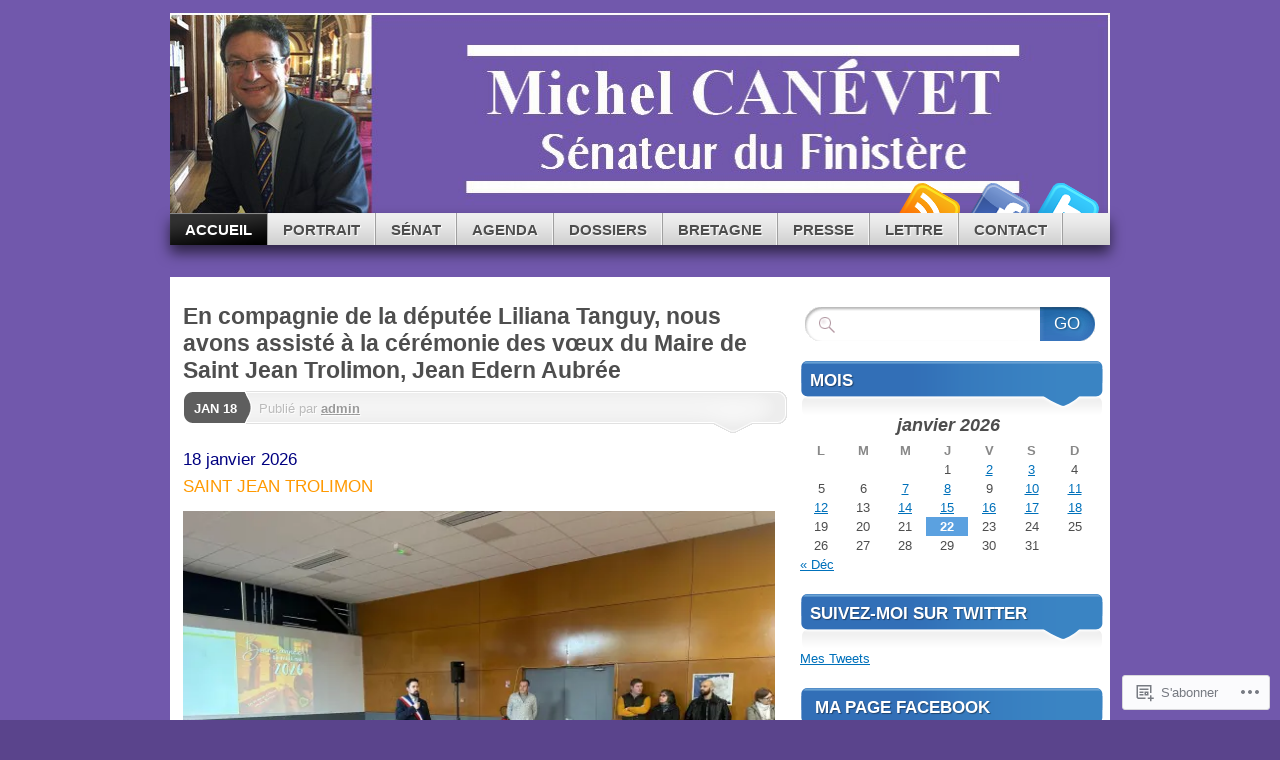

--- FILE ---
content_type: text/html; charset=UTF-8
request_url: https://michelcanevet.wordpress.com/
body_size: 54197
content:
<!DOCTYPE html>
<!--[if IE 7]>
<html id="ie7" lang="fr-FR">
<![endif]-->
<!--[if IE 8]>
<html id="ie8" lang="fr-FR">
<![endif]-->
<!--[if (!IE)]><!-->
<html lang="fr-FR">
<!--<![endif]-->
<head>
<meta charset="UTF-8" />
<title>Michel CANEVET | Sénateur du Finistère</title>
<link rel="profile" href="http://gmpg.org/xfn/11" />
<link rel="pingback" href="https://michelcanevet.wordpress.com/xmlrpc.php" />
<meta name='robots' content='max-image-preview:large' />
<link rel='dns-prefetch' href='//s0.wp.com' />
<link rel="alternate" type="application/rss+xml" title="Michel CANEVET &raquo; Flux" href="https://michelcanevet.wordpress.com/feed/" />
<link rel="alternate" type="application/rss+xml" title="Michel CANEVET &raquo; Flux des commentaires" href="https://michelcanevet.wordpress.com/comments/feed/" />
	<script type="text/javascript">
		/* <![CDATA[ */
		function addLoadEvent(func) {
			var oldonload = window.onload;
			if (typeof window.onload != 'function') {
				window.onload = func;
			} else {
				window.onload = function () {
					oldonload();
					func();
				}
			}
		}
		/* ]]> */
	</script>
	<style id='wp-emoji-styles-inline-css'>

	img.wp-smiley, img.emoji {
		display: inline !important;
		border: none !important;
		box-shadow: none !important;
		height: 1em !important;
		width: 1em !important;
		margin: 0 0.07em !important;
		vertical-align: -0.1em !important;
		background: none !important;
		padding: 0 !important;
	}
/*# sourceURL=wp-emoji-styles-inline-css */
</style>
<link crossorigin='anonymous' rel='stylesheet' id='all-css-2-1' href='/wp-content/plugins/gutenberg-core/v22.2.0/build/styles/block-library/style.css?m=1764855221i&cssminify=yes' type='text/css' media='all' />
<style id='wp-block-library-inline-css'>
.has-text-align-justify {
	text-align:justify;
}
.has-text-align-justify{text-align:justify;}

/*# sourceURL=wp-block-library-inline-css */
</style><style id='wp-block-paragraph-inline-css'>
.is-small-text{font-size:.875em}.is-regular-text{font-size:1em}.is-large-text{font-size:2.25em}.is-larger-text{font-size:3em}.has-drop-cap:not(:focus):first-letter{float:left;font-size:8.4em;font-style:normal;font-weight:100;line-height:.68;margin:.05em .1em 0 0;text-transform:uppercase}body.rtl .has-drop-cap:not(:focus):first-letter{float:none;margin-left:.1em}p.has-drop-cap.has-background{overflow:hidden}:root :where(p.has-background){padding:1.25em 2.375em}:where(p.has-text-color:not(.has-link-color)) a{color:inherit}p.has-text-align-left[style*="writing-mode:vertical-lr"],p.has-text-align-right[style*="writing-mode:vertical-rl"]{rotate:180deg}
/*# sourceURL=/wp-content/plugins/gutenberg-core/v22.2.0/build/styles/block-library/paragraph/style.css */
</style>
<style id='global-styles-inline-css'>
:root{--wp--preset--aspect-ratio--square: 1;--wp--preset--aspect-ratio--4-3: 4/3;--wp--preset--aspect-ratio--3-4: 3/4;--wp--preset--aspect-ratio--3-2: 3/2;--wp--preset--aspect-ratio--2-3: 2/3;--wp--preset--aspect-ratio--16-9: 16/9;--wp--preset--aspect-ratio--9-16: 9/16;--wp--preset--color--black: #000000;--wp--preset--color--cyan-bluish-gray: #abb8c3;--wp--preset--color--white: #ffffff;--wp--preset--color--pale-pink: #f78da7;--wp--preset--color--vivid-red: #cf2e2e;--wp--preset--color--luminous-vivid-orange: #ff6900;--wp--preset--color--luminous-vivid-amber: #fcb900;--wp--preset--color--light-green-cyan: #7bdcb5;--wp--preset--color--vivid-green-cyan: #00d084;--wp--preset--color--pale-cyan-blue: #8ed1fc;--wp--preset--color--vivid-cyan-blue: #0693e3;--wp--preset--color--vivid-purple: #9b51e0;--wp--preset--gradient--vivid-cyan-blue-to-vivid-purple: linear-gradient(135deg,rgb(6,147,227) 0%,rgb(155,81,224) 100%);--wp--preset--gradient--light-green-cyan-to-vivid-green-cyan: linear-gradient(135deg,rgb(122,220,180) 0%,rgb(0,208,130) 100%);--wp--preset--gradient--luminous-vivid-amber-to-luminous-vivid-orange: linear-gradient(135deg,rgb(252,185,0) 0%,rgb(255,105,0) 100%);--wp--preset--gradient--luminous-vivid-orange-to-vivid-red: linear-gradient(135deg,rgb(255,105,0) 0%,rgb(207,46,46) 100%);--wp--preset--gradient--very-light-gray-to-cyan-bluish-gray: linear-gradient(135deg,rgb(238,238,238) 0%,rgb(169,184,195) 100%);--wp--preset--gradient--cool-to-warm-spectrum: linear-gradient(135deg,rgb(74,234,220) 0%,rgb(151,120,209) 20%,rgb(207,42,186) 40%,rgb(238,44,130) 60%,rgb(251,105,98) 80%,rgb(254,248,76) 100%);--wp--preset--gradient--blush-light-purple: linear-gradient(135deg,rgb(255,206,236) 0%,rgb(152,150,240) 100%);--wp--preset--gradient--blush-bordeaux: linear-gradient(135deg,rgb(254,205,165) 0%,rgb(254,45,45) 50%,rgb(107,0,62) 100%);--wp--preset--gradient--luminous-dusk: linear-gradient(135deg,rgb(255,203,112) 0%,rgb(199,81,192) 50%,rgb(65,88,208) 100%);--wp--preset--gradient--pale-ocean: linear-gradient(135deg,rgb(255,245,203) 0%,rgb(182,227,212) 50%,rgb(51,167,181) 100%);--wp--preset--gradient--electric-grass: linear-gradient(135deg,rgb(202,248,128) 0%,rgb(113,206,126) 100%);--wp--preset--gradient--midnight: linear-gradient(135deg,rgb(2,3,129) 0%,rgb(40,116,252) 100%);--wp--preset--font-size--small: 13px;--wp--preset--font-size--medium: 20px;--wp--preset--font-size--large: 36px;--wp--preset--font-size--x-large: 42px;--wp--preset--font-family--albert-sans: 'Albert Sans', sans-serif;--wp--preset--font-family--alegreya: Alegreya, serif;--wp--preset--font-family--arvo: Arvo, serif;--wp--preset--font-family--bodoni-moda: 'Bodoni Moda', serif;--wp--preset--font-family--bricolage-grotesque: 'Bricolage Grotesque', sans-serif;--wp--preset--font-family--cabin: Cabin, sans-serif;--wp--preset--font-family--chivo: Chivo, sans-serif;--wp--preset--font-family--commissioner: Commissioner, sans-serif;--wp--preset--font-family--cormorant: Cormorant, serif;--wp--preset--font-family--courier-prime: 'Courier Prime', monospace;--wp--preset--font-family--crimson-pro: 'Crimson Pro', serif;--wp--preset--font-family--dm-mono: 'DM Mono', monospace;--wp--preset--font-family--dm-sans: 'DM Sans', sans-serif;--wp--preset--font-family--dm-serif-display: 'DM Serif Display', serif;--wp--preset--font-family--domine: Domine, serif;--wp--preset--font-family--eb-garamond: 'EB Garamond', serif;--wp--preset--font-family--epilogue: Epilogue, sans-serif;--wp--preset--font-family--fahkwang: Fahkwang, sans-serif;--wp--preset--font-family--figtree: Figtree, sans-serif;--wp--preset--font-family--fira-sans: 'Fira Sans', sans-serif;--wp--preset--font-family--fjalla-one: 'Fjalla One', sans-serif;--wp--preset--font-family--fraunces: Fraunces, serif;--wp--preset--font-family--gabarito: Gabarito, system-ui;--wp--preset--font-family--ibm-plex-mono: 'IBM Plex Mono', monospace;--wp--preset--font-family--ibm-plex-sans: 'IBM Plex Sans', sans-serif;--wp--preset--font-family--ibarra-real-nova: 'Ibarra Real Nova', serif;--wp--preset--font-family--instrument-serif: 'Instrument Serif', serif;--wp--preset--font-family--inter: Inter, sans-serif;--wp--preset--font-family--josefin-sans: 'Josefin Sans', sans-serif;--wp--preset--font-family--jost: Jost, sans-serif;--wp--preset--font-family--libre-baskerville: 'Libre Baskerville', serif;--wp--preset--font-family--libre-franklin: 'Libre Franklin', sans-serif;--wp--preset--font-family--literata: Literata, serif;--wp--preset--font-family--lora: Lora, serif;--wp--preset--font-family--merriweather: Merriweather, serif;--wp--preset--font-family--montserrat: Montserrat, sans-serif;--wp--preset--font-family--newsreader: Newsreader, serif;--wp--preset--font-family--noto-sans-mono: 'Noto Sans Mono', sans-serif;--wp--preset--font-family--nunito: Nunito, sans-serif;--wp--preset--font-family--open-sans: 'Open Sans', sans-serif;--wp--preset--font-family--overpass: Overpass, sans-serif;--wp--preset--font-family--pt-serif: 'PT Serif', serif;--wp--preset--font-family--petrona: Petrona, serif;--wp--preset--font-family--piazzolla: Piazzolla, serif;--wp--preset--font-family--playfair-display: 'Playfair Display', serif;--wp--preset--font-family--plus-jakarta-sans: 'Plus Jakarta Sans', sans-serif;--wp--preset--font-family--poppins: Poppins, sans-serif;--wp--preset--font-family--raleway: Raleway, sans-serif;--wp--preset--font-family--roboto: Roboto, sans-serif;--wp--preset--font-family--roboto-slab: 'Roboto Slab', serif;--wp--preset--font-family--rubik: Rubik, sans-serif;--wp--preset--font-family--rufina: Rufina, serif;--wp--preset--font-family--sora: Sora, sans-serif;--wp--preset--font-family--source-sans-3: 'Source Sans 3', sans-serif;--wp--preset--font-family--source-serif-4: 'Source Serif 4', serif;--wp--preset--font-family--space-mono: 'Space Mono', monospace;--wp--preset--font-family--syne: Syne, sans-serif;--wp--preset--font-family--texturina: Texturina, serif;--wp--preset--font-family--urbanist: Urbanist, sans-serif;--wp--preset--font-family--work-sans: 'Work Sans', sans-serif;--wp--preset--spacing--20: 0.44rem;--wp--preset--spacing--30: 0.67rem;--wp--preset--spacing--40: 1rem;--wp--preset--spacing--50: 1.5rem;--wp--preset--spacing--60: 2.25rem;--wp--preset--spacing--70: 3.38rem;--wp--preset--spacing--80: 5.06rem;--wp--preset--shadow--natural: 6px 6px 9px rgba(0, 0, 0, 0.2);--wp--preset--shadow--deep: 12px 12px 50px rgba(0, 0, 0, 0.4);--wp--preset--shadow--sharp: 6px 6px 0px rgba(0, 0, 0, 0.2);--wp--preset--shadow--outlined: 6px 6px 0px -3px rgb(255, 255, 255), 6px 6px rgb(0, 0, 0);--wp--preset--shadow--crisp: 6px 6px 0px rgb(0, 0, 0);}:where(.is-layout-flex){gap: 0.5em;}:where(.is-layout-grid){gap: 0.5em;}body .is-layout-flex{display: flex;}.is-layout-flex{flex-wrap: wrap;align-items: center;}.is-layout-flex > :is(*, div){margin: 0;}body .is-layout-grid{display: grid;}.is-layout-grid > :is(*, div){margin: 0;}:where(.wp-block-columns.is-layout-flex){gap: 2em;}:where(.wp-block-columns.is-layout-grid){gap: 2em;}:where(.wp-block-post-template.is-layout-flex){gap: 1.25em;}:where(.wp-block-post-template.is-layout-grid){gap: 1.25em;}.has-black-color{color: var(--wp--preset--color--black) !important;}.has-cyan-bluish-gray-color{color: var(--wp--preset--color--cyan-bluish-gray) !important;}.has-white-color{color: var(--wp--preset--color--white) !important;}.has-pale-pink-color{color: var(--wp--preset--color--pale-pink) !important;}.has-vivid-red-color{color: var(--wp--preset--color--vivid-red) !important;}.has-luminous-vivid-orange-color{color: var(--wp--preset--color--luminous-vivid-orange) !important;}.has-luminous-vivid-amber-color{color: var(--wp--preset--color--luminous-vivid-amber) !important;}.has-light-green-cyan-color{color: var(--wp--preset--color--light-green-cyan) !important;}.has-vivid-green-cyan-color{color: var(--wp--preset--color--vivid-green-cyan) !important;}.has-pale-cyan-blue-color{color: var(--wp--preset--color--pale-cyan-blue) !important;}.has-vivid-cyan-blue-color{color: var(--wp--preset--color--vivid-cyan-blue) !important;}.has-vivid-purple-color{color: var(--wp--preset--color--vivid-purple) !important;}.has-black-background-color{background-color: var(--wp--preset--color--black) !important;}.has-cyan-bluish-gray-background-color{background-color: var(--wp--preset--color--cyan-bluish-gray) !important;}.has-white-background-color{background-color: var(--wp--preset--color--white) !important;}.has-pale-pink-background-color{background-color: var(--wp--preset--color--pale-pink) !important;}.has-vivid-red-background-color{background-color: var(--wp--preset--color--vivid-red) !important;}.has-luminous-vivid-orange-background-color{background-color: var(--wp--preset--color--luminous-vivid-orange) !important;}.has-luminous-vivid-amber-background-color{background-color: var(--wp--preset--color--luminous-vivid-amber) !important;}.has-light-green-cyan-background-color{background-color: var(--wp--preset--color--light-green-cyan) !important;}.has-vivid-green-cyan-background-color{background-color: var(--wp--preset--color--vivid-green-cyan) !important;}.has-pale-cyan-blue-background-color{background-color: var(--wp--preset--color--pale-cyan-blue) !important;}.has-vivid-cyan-blue-background-color{background-color: var(--wp--preset--color--vivid-cyan-blue) !important;}.has-vivid-purple-background-color{background-color: var(--wp--preset--color--vivid-purple) !important;}.has-black-border-color{border-color: var(--wp--preset--color--black) !important;}.has-cyan-bluish-gray-border-color{border-color: var(--wp--preset--color--cyan-bluish-gray) !important;}.has-white-border-color{border-color: var(--wp--preset--color--white) !important;}.has-pale-pink-border-color{border-color: var(--wp--preset--color--pale-pink) !important;}.has-vivid-red-border-color{border-color: var(--wp--preset--color--vivid-red) !important;}.has-luminous-vivid-orange-border-color{border-color: var(--wp--preset--color--luminous-vivid-orange) !important;}.has-luminous-vivid-amber-border-color{border-color: var(--wp--preset--color--luminous-vivid-amber) !important;}.has-light-green-cyan-border-color{border-color: var(--wp--preset--color--light-green-cyan) !important;}.has-vivid-green-cyan-border-color{border-color: var(--wp--preset--color--vivid-green-cyan) !important;}.has-pale-cyan-blue-border-color{border-color: var(--wp--preset--color--pale-cyan-blue) !important;}.has-vivid-cyan-blue-border-color{border-color: var(--wp--preset--color--vivid-cyan-blue) !important;}.has-vivid-purple-border-color{border-color: var(--wp--preset--color--vivid-purple) !important;}.has-vivid-cyan-blue-to-vivid-purple-gradient-background{background: var(--wp--preset--gradient--vivid-cyan-blue-to-vivid-purple) !important;}.has-light-green-cyan-to-vivid-green-cyan-gradient-background{background: var(--wp--preset--gradient--light-green-cyan-to-vivid-green-cyan) !important;}.has-luminous-vivid-amber-to-luminous-vivid-orange-gradient-background{background: var(--wp--preset--gradient--luminous-vivid-amber-to-luminous-vivid-orange) !important;}.has-luminous-vivid-orange-to-vivid-red-gradient-background{background: var(--wp--preset--gradient--luminous-vivid-orange-to-vivid-red) !important;}.has-very-light-gray-to-cyan-bluish-gray-gradient-background{background: var(--wp--preset--gradient--very-light-gray-to-cyan-bluish-gray) !important;}.has-cool-to-warm-spectrum-gradient-background{background: var(--wp--preset--gradient--cool-to-warm-spectrum) !important;}.has-blush-light-purple-gradient-background{background: var(--wp--preset--gradient--blush-light-purple) !important;}.has-blush-bordeaux-gradient-background{background: var(--wp--preset--gradient--blush-bordeaux) !important;}.has-luminous-dusk-gradient-background{background: var(--wp--preset--gradient--luminous-dusk) !important;}.has-pale-ocean-gradient-background{background: var(--wp--preset--gradient--pale-ocean) !important;}.has-electric-grass-gradient-background{background: var(--wp--preset--gradient--electric-grass) !important;}.has-midnight-gradient-background{background: var(--wp--preset--gradient--midnight) !important;}.has-small-font-size{font-size: var(--wp--preset--font-size--small) !important;}.has-medium-font-size{font-size: var(--wp--preset--font-size--medium) !important;}.has-large-font-size{font-size: var(--wp--preset--font-size--large) !important;}.has-x-large-font-size{font-size: var(--wp--preset--font-size--x-large) !important;}.has-albert-sans-font-family{font-family: var(--wp--preset--font-family--albert-sans) !important;}.has-alegreya-font-family{font-family: var(--wp--preset--font-family--alegreya) !important;}.has-arvo-font-family{font-family: var(--wp--preset--font-family--arvo) !important;}.has-bodoni-moda-font-family{font-family: var(--wp--preset--font-family--bodoni-moda) !important;}.has-bricolage-grotesque-font-family{font-family: var(--wp--preset--font-family--bricolage-grotesque) !important;}.has-cabin-font-family{font-family: var(--wp--preset--font-family--cabin) !important;}.has-chivo-font-family{font-family: var(--wp--preset--font-family--chivo) !important;}.has-commissioner-font-family{font-family: var(--wp--preset--font-family--commissioner) !important;}.has-cormorant-font-family{font-family: var(--wp--preset--font-family--cormorant) !important;}.has-courier-prime-font-family{font-family: var(--wp--preset--font-family--courier-prime) !important;}.has-crimson-pro-font-family{font-family: var(--wp--preset--font-family--crimson-pro) !important;}.has-dm-mono-font-family{font-family: var(--wp--preset--font-family--dm-mono) !important;}.has-dm-sans-font-family{font-family: var(--wp--preset--font-family--dm-sans) !important;}.has-dm-serif-display-font-family{font-family: var(--wp--preset--font-family--dm-serif-display) !important;}.has-domine-font-family{font-family: var(--wp--preset--font-family--domine) !important;}.has-eb-garamond-font-family{font-family: var(--wp--preset--font-family--eb-garamond) !important;}.has-epilogue-font-family{font-family: var(--wp--preset--font-family--epilogue) !important;}.has-fahkwang-font-family{font-family: var(--wp--preset--font-family--fahkwang) !important;}.has-figtree-font-family{font-family: var(--wp--preset--font-family--figtree) !important;}.has-fira-sans-font-family{font-family: var(--wp--preset--font-family--fira-sans) !important;}.has-fjalla-one-font-family{font-family: var(--wp--preset--font-family--fjalla-one) !important;}.has-fraunces-font-family{font-family: var(--wp--preset--font-family--fraunces) !important;}.has-gabarito-font-family{font-family: var(--wp--preset--font-family--gabarito) !important;}.has-ibm-plex-mono-font-family{font-family: var(--wp--preset--font-family--ibm-plex-mono) !important;}.has-ibm-plex-sans-font-family{font-family: var(--wp--preset--font-family--ibm-plex-sans) !important;}.has-ibarra-real-nova-font-family{font-family: var(--wp--preset--font-family--ibarra-real-nova) !important;}.has-instrument-serif-font-family{font-family: var(--wp--preset--font-family--instrument-serif) !important;}.has-inter-font-family{font-family: var(--wp--preset--font-family--inter) !important;}.has-josefin-sans-font-family{font-family: var(--wp--preset--font-family--josefin-sans) !important;}.has-jost-font-family{font-family: var(--wp--preset--font-family--jost) !important;}.has-libre-baskerville-font-family{font-family: var(--wp--preset--font-family--libre-baskerville) !important;}.has-libre-franklin-font-family{font-family: var(--wp--preset--font-family--libre-franklin) !important;}.has-literata-font-family{font-family: var(--wp--preset--font-family--literata) !important;}.has-lora-font-family{font-family: var(--wp--preset--font-family--lora) !important;}.has-merriweather-font-family{font-family: var(--wp--preset--font-family--merriweather) !important;}.has-montserrat-font-family{font-family: var(--wp--preset--font-family--montserrat) !important;}.has-newsreader-font-family{font-family: var(--wp--preset--font-family--newsreader) !important;}.has-noto-sans-mono-font-family{font-family: var(--wp--preset--font-family--noto-sans-mono) !important;}.has-nunito-font-family{font-family: var(--wp--preset--font-family--nunito) !important;}.has-open-sans-font-family{font-family: var(--wp--preset--font-family--open-sans) !important;}.has-overpass-font-family{font-family: var(--wp--preset--font-family--overpass) !important;}.has-pt-serif-font-family{font-family: var(--wp--preset--font-family--pt-serif) !important;}.has-petrona-font-family{font-family: var(--wp--preset--font-family--petrona) !important;}.has-piazzolla-font-family{font-family: var(--wp--preset--font-family--piazzolla) !important;}.has-playfair-display-font-family{font-family: var(--wp--preset--font-family--playfair-display) !important;}.has-plus-jakarta-sans-font-family{font-family: var(--wp--preset--font-family--plus-jakarta-sans) !important;}.has-poppins-font-family{font-family: var(--wp--preset--font-family--poppins) !important;}.has-raleway-font-family{font-family: var(--wp--preset--font-family--raleway) !important;}.has-roboto-font-family{font-family: var(--wp--preset--font-family--roboto) !important;}.has-roboto-slab-font-family{font-family: var(--wp--preset--font-family--roboto-slab) !important;}.has-rubik-font-family{font-family: var(--wp--preset--font-family--rubik) !important;}.has-rufina-font-family{font-family: var(--wp--preset--font-family--rufina) !important;}.has-sora-font-family{font-family: var(--wp--preset--font-family--sora) !important;}.has-source-sans-3-font-family{font-family: var(--wp--preset--font-family--source-sans-3) !important;}.has-source-serif-4-font-family{font-family: var(--wp--preset--font-family--source-serif-4) !important;}.has-space-mono-font-family{font-family: var(--wp--preset--font-family--space-mono) !important;}.has-syne-font-family{font-family: var(--wp--preset--font-family--syne) !important;}.has-texturina-font-family{font-family: var(--wp--preset--font-family--texturina) !important;}.has-urbanist-font-family{font-family: var(--wp--preset--font-family--urbanist) !important;}.has-work-sans-font-family{font-family: var(--wp--preset--font-family--work-sans) !important;}
/*# sourceURL=global-styles-inline-css */
</style>

<style id='classic-theme-styles-inline-css'>
/*! This file is auto-generated */
.wp-block-button__link{color:#fff;background-color:#32373c;border-radius:9999px;box-shadow:none;text-decoration:none;padding:calc(.667em + 2px) calc(1.333em + 2px);font-size:1.125em}.wp-block-file__button{background:#32373c;color:#fff;text-decoration:none}
/*# sourceURL=/wp-includes/css/classic-themes.min.css */
</style>
<link crossorigin='anonymous' rel='stylesheet' id='all-css-4-1' href='/_static/??-eJx9jtEKwjAMRX/INNQNnQ/it9guaLVZa9M69vdWByo4fMmFyzmX4BjBhiHTkDH6cnKDoA3GB3sVXCvdKQ3iOHqCRHfVYu8kvwmQPHlSVmSFX0Nc4LOVqPYcj/lJMPXuSJ64Yv+0MVYHjImJRKBedoUhn6soP95cYywGeZLsboVw+bEl0gYfkswBxpeXdeC93rZ6s2uaprs8AIS0bHY=&cssminify=yes' type='text/css' media='all' />
<style id='jetpack_facebook_likebox-inline-css'>
.widget_facebook_likebox {
	overflow: hidden;
}

/*# sourceURL=/wp-content/mu-plugins/jetpack-plugin/moon/modules/widgets/facebook-likebox/style.css */
</style>
<link crossorigin='anonymous' rel='stylesheet' id='all-css-6-1' href='/_static/??-eJzTLy/QTc7PK0nNK9HPLdUtyClNz8wr1i9KTcrJTwcy0/WTi5G5ekCujj52Temp+bo5+cmJJZn5eSgc3bScxMwikFb7XFtDE1NLExMLc0OTLACohS2q&cssminify=yes' type='text/css' media='all' />
<link crossorigin='anonymous' rel='stylesheet' id='print-css-7-1' href='/wp-content/mu-plugins/global-print/global-print.css?m=1465851035i&cssminify=yes' type='text/css' media='print' />
<style id='jetpack-global-styles-frontend-style-inline-css'>
:root { --font-headings: unset; --font-base: unset; --font-headings-default: -apple-system,BlinkMacSystemFont,"Segoe UI",Roboto,Oxygen-Sans,Ubuntu,Cantarell,"Helvetica Neue",sans-serif; --font-base-default: -apple-system,BlinkMacSystemFont,"Segoe UI",Roboto,Oxygen-Sans,Ubuntu,Cantarell,"Helvetica Neue",sans-serif;}
/*# sourceURL=jetpack-global-styles-frontend-style-inline-css */
</style>
<link crossorigin='anonymous' rel='stylesheet' id='all-css-10-1' href='/wp-content/themes/h4/global.css?m=1420737423i&cssminify=yes' type='text/css' media='all' />
<script type="text/javascript" id="wpcom-actionbar-placeholder-js-extra">
/* <![CDATA[ */
var actionbardata = {"siteID":"90834328","postID":"0","siteURL":"https://michelcanevet.wordpress.com","xhrURL":"https://michelcanevet.wordpress.com/wp-admin/admin-ajax.php","nonce":"ea2019d99d","isLoggedIn":"","statusMessage":"","subsEmailDefault":"instantly","proxyScriptUrl":"https://s0.wp.com/wp-content/js/wpcom-proxy-request.js?m=1513050504i&amp;ver=20211021","i18n":{"followedText":"Les nouvelles publications de ce site appara\u00eetront d\u00e9sormais dans votre \u003Ca href=\"https://wordpress.com/reader\"\u003ELecteur\u003C/a\u003E","foldBar":"R\u00e9duire cette barre","unfoldBar":"Agrandir cette barre","shortLinkCopied":"Lien court copi\u00e9 dans le presse-papier"}};
//# sourceURL=wpcom-actionbar-placeholder-js-extra
/* ]]> */
</script>
<script type="text/javascript" id="jetpack-mu-wpcom-settings-js-before">
/* <![CDATA[ */
var JETPACK_MU_WPCOM_SETTINGS = {"assetsUrl":"https://s0.wp.com/wp-content/mu-plugins/jetpack-mu-wpcom-plugin/moon/jetpack_vendor/automattic/jetpack-mu-wpcom/src/build/"};
//# sourceURL=jetpack-mu-wpcom-settings-js-before
/* ]]> */
</script>
<script crossorigin='anonymous' type='text/javascript'  src='/_static/??-eJyFjUsOwjAMBS9E6gLit0CcpaQGHNVOiB1Bbt9UAokdq7eYGT14JeejGIpBUMiTuZTju3ZBV9AYiZ/KiLrA8CyY62c6JvkrOaZ7Hgx/5e+bPZBbksoVuKpRC5b+VsQbRdHmX/i8Pmz63bbfH09hBps+PvY='></script>
<script type="text/javascript" id="rlt-proxy-js-after">
/* <![CDATA[ */
	rltInitialize( {"token":null,"iframeOrigins":["https:\/\/widgets.wp.com"]} );
//# sourceURL=rlt-proxy-js-after
/* ]]> */
</script>
<link rel="EditURI" type="application/rsd+xml" title="RSD" href="https://michelcanevet.wordpress.com/xmlrpc.php?rsd" />
<meta name="generator" content="WordPress.com" />
<link rel='shortlink' href='https://wp.me/6989O' />

<!-- Jetpack Open Graph Tags -->
<meta property="og:type" content="website" />
<meta property="og:title" content="Michel CANEVET" />
<meta property="og:description" content="Sénateur du Finistère" />
<meta property="og:url" content="https://michelcanevet.wordpress.com/" />
<meta property="og:site_name" content="Michel CANEVET" />
<meta property="og:image" content="https://secure.gravatar.com/blavatar/d6f1198296e6fc2741fa7599bb259d0c502d6fdaca34275a308fa4a3fac856fb?s=200&#038;ts=1769055746" />
<meta property="og:image:width" content="200" />
<meta property="og:image:height" content="200" />
<meta property="og:image:alt" content="" />
<meta property="og:locale" content="fr_FR" />
<meta property="fb:app_id" content="249643311490" />

<!-- End Jetpack Open Graph Tags -->
<link rel="shortcut icon" type="image/x-icon" href="https://secure.gravatar.com/blavatar/d6f1198296e6fc2741fa7599bb259d0c502d6fdaca34275a308fa4a3fac856fb?s=32" sizes="16x16" />
<link rel="icon" type="image/x-icon" href="https://secure.gravatar.com/blavatar/d6f1198296e6fc2741fa7599bb259d0c502d6fdaca34275a308fa4a3fac856fb?s=32" sizes="16x16" />
<link rel="apple-touch-icon" href="https://secure.gravatar.com/blavatar/d6f1198296e6fc2741fa7599bb259d0c502d6fdaca34275a308fa4a3fac856fb?s=114" />
<link rel='openid.server' href='https://michelcanevet.wordpress.com/?openidserver=1' />
<link rel='openid.delegate' href='https://michelcanevet.wordpress.com/' />
<link rel="search" type="application/opensearchdescription+xml" href="https://michelcanevet.wordpress.com/osd.xml" title="Michel CANEVET" />
<link rel="search" type="application/opensearchdescription+xml" href="https://s1.wp.com/opensearch.xml" title="WordPress.com" />
<meta name="theme-color" content="#5a448c" />
	<style type="text/css">
			#page {
			background: none;
		}
				#branding {
			margin-top: 1em;
			padding: 0;
		}
		#branding #logo {
			border-width: 0;
			padding-right: .1em;
		}
		</style>
			<style type="text/css">
			.recentcomments a {
				display: inline !important;
				padding: 0 !important;
				margin: 0 !important;
			}

			table.recentcommentsavatartop img.avatar, table.recentcommentsavatarend img.avatar {
				border: 0px;
				margin: 0;
			}

			table.recentcommentsavatartop a, table.recentcommentsavatarend a {
				border: 0px !important;
				background-color: transparent !important;
			}

			td.recentcommentsavatarend, td.recentcommentsavatartop {
				padding: 0px 0px 1px 0px;
				margin: 0px;
			}

			td.recentcommentstextend {
				border: none !important;
				padding: 0px 0px 2px 10px;
			}

			.rtl td.recentcommentstextend {
				padding: 0px 10px 2px 0px;
			}

			td.recentcommentstexttop {
				border: none;
				padding: 0px 0px 0px 10px;
			}

			.rtl td.recentcommentstexttop {
				padding: 0px 10px 0px 0px;
			}
		</style>
		<meta name="description" content="Sénateur du Finistère" />
	<style type="text/css">
			#branding {
			background: url('https://michelcanevet.wordpress.com/wp-content/uploads/2015/06/cropped-mcw7f.jpg');
			width: 940px;
			height: 148px; /* 200 - 52 for top padding */
		}
		#page {
			background: none;
		}
		#branding {
			padding: 4em 0 0;
		}
		.home-link{
			width:920px;
			height:148px;
			display: block;
		}
		#branding #logo {
			margin: 0 0 0 .3em;
			padding-right: .3em;
		}
		#site-description {
			margin: 0.2em 0 0 1em;
			padding: .8em 0.2em;
		}
			#logo,
		#site-description {
 	 		position: absolute !important;
			clip: rect(1px 1px 1px 1px); /* IE6, IE7 */
			clip: rect(1px, 1px, 1px, 1px);
		}
		</style>
	<style type="text/css" id="custom-background-css">
body.custom-background { background-color: #5a448c; background-image: url("https://michelcanevet.files.wordpress.com/2015/06/fondmicw7.jpg"); background-position: left top; background-size: auto; background-repeat: repeat; background-attachment: scroll; }
</style>
	<link crossorigin='anonymous' rel='stylesheet' id='all-css-0-3' href='/_static/??-eJydkMsKwkAMRX/IMdSixYX4KTJNY0mbeTCZofj3VnxAN6JdnnDvSQhM0WDwmXwGV0yU0rNXGChHi+OLwYXg4cIeoZWAo4JOHCltUXUDvxtc6IqQAtoUipJ8Qu/BWmFmoc70VoTS7RutXTBx11OeL59rFrNhfw0LMM7Gf+XPhxaWDrS0iolj5jCHF7R17B/msztVzb4+Noe62g139gKm2w==&cssminify=yes' type='text/css' media='all' />
</head>

<body class="home blog custom-background wp-theme-pubmystique customizer-styles-applied content-sidebar jetpack-reblog-enabled">
<div id="page">

	<div id="container">

		<ul class="skip">
			<li><a href="#access">Sauter à la navigation</a></li>
			<li><a href="#main">Aller au contenu principal</a></li>
			<li><a href="#sidebar">Sauter au sidebar principal</a></li>
			<li><a href="#sidebar2">Sauter au sidebar secondaire</a></li>
			<li><a href="#footer">Sauter au pied&nbsp;de&nbsp;page</a></li>
		</ul>

		<div id="header">
			<div id="branding" class="clear-block">
				<a class="home-link" href="https://michelcanevet.wordpress.com/" title="Michel CANEVET" rel="home">
					<h1 id="logo">Michel CANEVET</h1>
					<h2 id="site-description">Sénateur du Finistère</h2>
				</a>
			</div><!-- #branding-->

			<div id="access" class="clear-block" role="navigation">
				<false class="menu"><ul>
<li class="current_page_item"><a href="https://michelcanevet.wordpress.com/">Accueil </a></li><li class="page_item page-item-159 page_item_has_children"><a href="https://michelcanevet.wordpress.com/accueil-2/">Portrait</a>
<ul class='children'>
	<li class="page_item page-item-359"><a href="https://michelcanevet.wordpress.com/accueil-2/credits/">Crédits</a></li>
	<li class="page_item page-item-361"><a href="https://michelcanevet.wordpress.com/accueil-2/mentions-legales/">Mentions Légales</a></li>
</ul>
</li>
<li class="page_item page-item-252 page_item_has_children"><a href="https://michelcanevet.wordpress.com/senat-2/">Sénat</a>
<ul class='children'>
	<li class="page_item page-item-513 page_item_has_children"><a href="https://michelcanevet.wordpress.com/senat-2/bureau/">Bureau</a>
	<ul class='children'>
		<li class="page_item page-item-521"><a href="https://michelcanevet.wordpress.com/senat-2/bureau/composition-du-bureau/">Composition du bureau</a></li>
		<li class="page_item page-item-523"><a href="https://michelcanevet.wordpress.com/senat-2/bureau/les-commissions/">Les commissions</a></li>
	</ul>
</li>
	<li class="page_item page-item-515 page_item_has_children"><a href="https://michelcanevet.wordpress.com/senat-2/fonction/">Fonction</a>
	<ul class='children'>
		<li class="page_item page-item-525"><a href="https://michelcanevet.wordpress.com/senat-2/fonction/senateur-du-finistere/">Sénateur du Finistère</a></li>
	</ul>
</li>
	<li class="page_item page-item-517 page_item_has_children"><a href="https://michelcanevet.wordpress.com/senat-2/commissions/">Commissions</a>
	<ul class='children'>
		<li class="page_item page-item-527"><a href="https://michelcanevet.wordpress.com/senat-2/commissions/finances/">Finances</a></li>
		<li class="page_item page-item-529"><a href="https://michelcanevet.wordpress.com/senat-2/commissions/commission-speciale/">Commission spéciale</a></li>
	</ul>
</li>
	<li class="page_item page-item-296 page_item_has_children"><a href="https://michelcanevet.wordpress.com/senat-2/interventions/">Interventions</a>
	<ul class='children'>
		<li class="page_item page-item-531"><a href="https://michelcanevet.wordpress.com/senat-2/interventions/questions-au-gouvernement/">Questions au Gouvernement</a></li>
	</ul>
</li>
	<li class="page_item page-item-519"><a href="https://michelcanevet.wordpress.com/senat-2/participations/">Participations</a></li>
	<li class="page_item page-item-300 page_item_has_children"><a href="https://michelcanevet.wordpress.com/senat-2/groupe-udi-uc/">Groupe UDI-UC</a>
	<ul class='children'>
		<li class="page_item page-item-533"><a href="https://michelcanevet.wordpress.com/senat-2/groupe-udi-uc/le-president-de-groupe/">Le président de&nbsp;Groupe</a></li>
	</ul>
</li>
</ul>
</li>
<li class="page_item page-item-248 page_item_has_children"><a href="https://michelcanevet.wordpress.com/agenda/">Agenda</a>
<ul class='children'>
	<li class="page_item page-item-24100"><a href="https://michelcanevet.wordpress.com/agenda/janvier-2026/">Janvier 2026</a></li>
	<li class="page_item page-item-13716"><a href="https://michelcanevet.wordpress.com/agenda/juillet-2025/">Décembre 2025</a></li>
	<li class="page_item page-item-13754"><a href="https://michelcanevet.wordpress.com/agenda/juin-2025/">Novembre 2025</a></li>
	<li class="page_item page-item-9098"><a href="https://michelcanevet.wordpress.com/agenda/mai-2025/">Octobre 2025</a></li>
	<li class="page_item page-item-17330"><a href="https://michelcanevet.wordpress.com/agenda/avril-2025/">Septembre 2025</a></li>
	<li class="page_item page-item-511"><a href="https://michelcanevet.wordpress.com/agenda/agenda-2020-2026/">Agenda 2020-2026</a></li>
	<li class="page_item page-item-1015"><a href="https://michelcanevet.wordpress.com/agenda/archives-agenda/">Agenda 2014-2020</a></li>
</ul>
</li>
<li class="page_item page-item-264 page_item_has_children"><a href="https://michelcanevet.wordpress.com/dossiers/">Dossiers</a>
<ul class='children'>
	<li class="page_item page-item-1347"><a href="https://michelcanevet.wordpress.com/dossiers/reserve-parlementaire-2015/">Réserve parlementaire 2015</a></li>
	<li class="page_item page-item-5713"><a href="https://michelcanevet.wordpress.com/dossiers/reserve-parlementaire-2016/">Réserve parlementaire 2016</a></li>
</ul>
</li>
<li class="page_item page-item-256 page_item_has_children"><a href="https://michelcanevet.wordpress.com/bretagne/">Bretagne</a>
<ul class='children'>
	<li class="page_item page-item-260 page_item_has_children"><a href="https://michelcanevet.wordpress.com/bretagne/finistere-2/">Finistère</a>
	<ul class='children'>
		<li class="page_item page-item-293"><a href="https://michelcanevet.wordpress.com/bretagne/finistere-2/ploneour-lanvern/">Plonéour-Lanvern</a></li>
	</ul>
</li>
</ul>
</li>
<li class="page_item page-item-268 page_item_has_children"><a href="https://michelcanevet.wordpress.com/presse/">Presse</a>
<ul class='children'>
	<li class="page_item page-item-302"><a href="https://michelcanevet.wordpress.com/presse/communiques/">Communiqués</a></li>
	<li class="page_item page-item-284"><a href="https://michelcanevet.wordpress.com/presse/telegramme/">Télégramme</a></li>
	<li class="page_item page-item-286"><a href="https://michelcanevet.wordpress.com/presse/ouest-france/">Ouest-France</a></li>
	<li class="page_item page-item-288"><a href="https://michelcanevet.wordpress.com/presse/bigouden-tv/">Bigouden TV</a></li>
	<li class="page_item page-item-291"><a href="https://michelcanevet.wordpress.com/presse/tebeo/">Tébéo</a></li>
</ul>
</li>
<li class="page_item page-item-272"><a href="https://michelcanevet.wordpress.com/newsletter/">Lettre</a></li>
<li class="page_item page-item-280 page_item_has_children"><a href="https://michelcanevet.wordpress.com/contact-2/">Contact</a>
<ul class='children'>
	<li class="page_item page-item-306"><a href="https://michelcanevet.wordpress.com/contact-2/collaborateurs/">Collaborateurs</a></li>
	<li class="page_item page-item-310"><a href="https://michelcanevet.wordpress.com/contact-2/contact-site/">Contact Site</a></li>
</ul>
</li>
</ul></false>

				<div class="social-icons">

					
					
											<a href="https://twitter.com/michelcanevet" class="twitter">Twitter</a>
					
											<a href="https://www.facebook.com/MichelCanevet29" class="facebook">Facebook</a>
					
											<a href="https://michelcanevet.wordpress.com/feed/" class="rss">Flux RSS</a>
					
				</div><!-- .social-icons -->

			</div><!-- #access -->

										
			</div><!-- #header-->

			<div id="main">

 			<div id="content-container">
	 			<div id="content">
					<div class="post-wrapper clear-block post-27404 post type-post status-publish format-standard hentry category-actualites category-ceremonies category-finistere">

	
			<h2 class="post-title"><a href="https://michelcanevet.wordpress.com/2026/01/18/27404/" rel="bookmark">En compagnie de la députée Liliana Tanguy, nous avons assisté à la cérémonie des vœux du Maire de Saint Jean Trolimon, Jean Edern&nbsp;Aubrée</a></h2>	
	<div class="post-date">
		<p class="day"><a href="https://michelcanevet.wordpress.com/2026/01/18/27404/" rel="bookmark" title="Lien Permanent vers En compagnie de la députée Liliana Tanguy, nous avons assisté à la cérémonie des vœux du Maire de Saint Jean Trolimon, Jean Edern&nbsp;Aubrée">Jan 18</a></p>
	</div><!-- .post-date -->

	<div class="post-info clear-block">
		<p class="author alignleft">Publié par <a href="https://michelcanevet.wordpress.com/author/mcanevet29/" title="Articles par admin" rel="author">admin</a></p>
	</div><!-- .post-info clear-block" -->

	<div class="entry clear-block">
		<h4><span style="color: #000080">18 janvier 2026</span></h4>
<h4><span style="color: #ff9900">SAINT JEAN TROLIMON</span></h4>
<p><a href="https://michelcanevet.wordpress.com/wp-content/uploads/2026/01/vstj1.jpg"><img data-attachment-id="27405" data-permalink="https://michelcanevet.wordpress.com/2026/01/18/27404/vstj1/" data-orig-file="https://michelcanevet.wordpress.com/wp-content/uploads/2026/01/vstj1.jpg" data-orig-size="1600,1200" data-comments-opened="1" data-image-meta="{&quot;aperture&quot;:&quot;0&quot;,&quot;credit&quot;:&quot;&quot;,&quot;camera&quot;:&quot;&quot;,&quot;caption&quot;:&quot;&quot;,&quot;created_timestamp&quot;:&quot;0&quot;,&quot;copyright&quot;:&quot;&quot;,&quot;focal_length&quot;:&quot;0&quot;,&quot;iso&quot;:&quot;0&quot;,&quot;shutter_speed&quot;:&quot;0&quot;,&quot;title&quot;:&quot;&quot;,&quot;orientation&quot;:&quot;0&quot;}" data-image-title="vstj1" data-image-description="" data-image-caption="" data-medium-file="https://michelcanevet.wordpress.com/wp-content/uploads/2026/01/vstj1.jpg?w=300" data-large-file="https://michelcanevet.wordpress.com/wp-content/uploads/2026/01/vstj1.jpg?w=604" class="alignnone size-full wp-image-27405" src="https://michelcanevet.wordpress.com/wp-content/uploads/2026/01/vstj1.jpg" alt="" width="604" height="453" srcset="https://michelcanevet.wordpress.com/wp-content/uploads/2026/01/vstj1.jpg?w=604&amp;h=453 604w, https://michelcanevet.wordpress.com/wp-content/uploads/2026/01/vstj1.jpg?w=1208&amp;h=906 1208w, https://michelcanevet.wordpress.com/wp-content/uploads/2026/01/vstj1.jpg?w=150&amp;h=113 150w, https://michelcanevet.wordpress.com/wp-content/uploads/2026/01/vstj1.jpg?w=300&amp;h=225 300w, https://michelcanevet.wordpress.com/wp-content/uploads/2026/01/vstj1.jpg?w=768&amp;h=576 768w, https://michelcanevet.wordpress.com/wp-content/uploads/2026/01/vstj1.jpg?w=1024&amp;h=768 1024w" sizes="(max-width: 604px) 100vw, 604px" /></a></p>
<p style="text-align: justify">En compagnie de la députée Liliana Tanguy, nous avons assisté à la cérémonie des vœux du Maire de Saint Jean Trolimon, Jean Edern Aubrée, qui a rappelé les gros investissements réalisés dont la rénovation de l’école, l’installation de panneaux photovoltaïques pour l’autoconsommation sur le pôle artisanal et la poursuite de la rénovation de la chapelle de Tronoën. En 2026, la commune fêtera les 20 ans de la maison des jeux bretons, emblématique réalisation de la commune pour faire perdurer les traditions populaires bretonnes.</p>
<div class="tiled-gallery type-rectangular tiled-gallery-unresized" data-original-width="604" data-carousel-extra='{&quot;blog_id&quot;:90834328,&quot;permalink&quot;:&quot;https:\/\/michelcanevet.wordpress.com\/2026\/01\/18\/27404\/&quot;,&quot;likes_blog_id&quot;:90834328}' itemscope itemtype="http://schema.org/ImageGallery" > <div class="gallery-row" style="width: 604px; height: 290px;" data-original-width="604" data-original-height="290" > <div class="gallery-group images-1" style="width: 219px; height: 290px;" data-original-width="219" data-original-height="290" > <div class="tiled-gallery-item tiled-gallery-item-small" itemprop="associatedMedia" itemscope itemtype="http://schema.org/ImageObject"> <a href="https://michelcanevet.wordpress.com/2026/01/18/27404/vstj3/" border="0" itemprop="url"> <meta itemprop="width" content="215"> <meta itemprop="height" content="286"> <img class="" data-attachment-id="27408" data-orig-file="https://michelcanevet.wordpress.com/wp-content/uploads/2026/01/vstj3.jpg" data-orig-size="1200,1600" data-comments-opened="1" data-image-meta="{&quot;aperture&quot;:&quot;0&quot;,&quot;credit&quot;:&quot;&quot;,&quot;camera&quot;:&quot;&quot;,&quot;caption&quot;:&quot;&quot;,&quot;created_timestamp&quot;:&quot;0&quot;,&quot;copyright&quot;:&quot;&quot;,&quot;focal_length&quot;:&quot;0&quot;,&quot;iso&quot;:&quot;0&quot;,&quot;shutter_speed&quot;:&quot;0&quot;,&quot;title&quot;:&quot;&quot;,&quot;orientation&quot;:&quot;0&quot;}" data-image-title="vstj3" data-image-description="" data-medium-file="https://michelcanevet.wordpress.com/wp-content/uploads/2026/01/vstj3.jpg?w=225" data-large-file="https://michelcanevet.wordpress.com/wp-content/uploads/2026/01/vstj3.jpg?w=604" src="https://i0.wp.com/michelcanevet.wordpress.com/wp-content/uploads/2026/01/vstj3.jpg?w=215&#038;h=286&#038;ssl=1" srcset="https://i0.wp.com/michelcanevet.wordpress.com/wp-content/uploads/2026/01/vstj3.jpg?w=215&amp;h=287&amp;ssl=1 215w, https://i0.wp.com/michelcanevet.wordpress.com/wp-content/uploads/2026/01/vstj3.jpg?w=430&amp;h=573&amp;ssl=1 430w, https://i0.wp.com/michelcanevet.wordpress.com/wp-content/uploads/2026/01/vstj3.jpg?w=113&amp;h=150&amp;ssl=1 113w, https://i0.wp.com/michelcanevet.wordpress.com/wp-content/uploads/2026/01/vstj3.jpg?w=225&amp;h=300&amp;ssl=1 225w" width="215" height="286" loading="lazy" data-original-width="215" data-original-height="286" itemprop="http://schema.org/image" title="vstj3" alt="vstj3" style="width: 215px; height: 286px;" /> </a> </div> </div> <!-- close group --> <div class="gallery-group images-1" style="width: 385px; height: 290px;" data-original-width="385" data-original-height="290" > <div class="tiled-gallery-item tiled-gallery-item-large" itemprop="associatedMedia" itemscope itemtype="http://schema.org/ImageObject"> <a href="https://michelcanevet.wordpress.com/2026/01/18/27404/vstj2/" border="0" itemprop="url"> <meta itemprop="width" content="381"> <meta itemprop="height" content="286"> <img class="" data-attachment-id="27406" data-orig-file="https://michelcanevet.wordpress.com/wp-content/uploads/2026/01/vstj2.jpg" data-orig-size="1600,1200" data-comments-opened="1" data-image-meta="{&quot;aperture&quot;:&quot;0&quot;,&quot;credit&quot;:&quot;&quot;,&quot;camera&quot;:&quot;&quot;,&quot;caption&quot;:&quot;&quot;,&quot;created_timestamp&quot;:&quot;0&quot;,&quot;copyright&quot;:&quot;&quot;,&quot;focal_length&quot;:&quot;0&quot;,&quot;iso&quot;:&quot;0&quot;,&quot;shutter_speed&quot;:&quot;0&quot;,&quot;title&quot;:&quot;&quot;,&quot;orientation&quot;:&quot;0&quot;}" data-image-title="vstj2" data-image-description="" data-medium-file="https://michelcanevet.wordpress.com/wp-content/uploads/2026/01/vstj2.jpg?w=300" data-large-file="https://michelcanevet.wordpress.com/wp-content/uploads/2026/01/vstj2.jpg?w=604" src="https://i0.wp.com/michelcanevet.wordpress.com/wp-content/uploads/2026/01/vstj2.jpg?w=381&#038;h=286&#038;ssl=1" srcset="https://i0.wp.com/michelcanevet.wordpress.com/wp-content/uploads/2026/01/vstj2.jpg?w=381&amp;h=286&amp;ssl=1 381w, https://i0.wp.com/michelcanevet.wordpress.com/wp-content/uploads/2026/01/vstj2.jpg?w=762&amp;h=572&amp;ssl=1 762w, https://i0.wp.com/michelcanevet.wordpress.com/wp-content/uploads/2026/01/vstj2.jpg?w=150&amp;h=113&amp;ssl=1 150w, https://i0.wp.com/michelcanevet.wordpress.com/wp-content/uploads/2026/01/vstj2.jpg?w=300&amp;h=225&amp;ssl=1 300w" width="381" height="286" loading="lazy" data-original-width="381" data-original-height="286" itemprop="http://schema.org/image" title="vstj2" alt="vstj2" style="width: 381px; height: 286px;" /> </a> </div> </div> <!-- close group --> </div> <!-- close row --> </div>
			</div><!-- .entry -->

			<div class="post-meta">
			<p class="post-categories">
				Publié dans <a href="https://michelcanevet.wordpress.com/category/actualites/" rel="category tag">Actualités</a>, <a href="https://michelcanevet.wordpress.com/category/ceremonies/" rel="category tag">Cérémonies</a>, <a href="https://michelcanevet.wordpress.com/category/finistere/" rel="category tag">Finistère</a>							</p>
			<p class="comment-link alignright"><a href="https://michelcanevet.wordpress.com/2026/01/18/27404/#respond">Poster un commentaire</a></p>
					</div><!-- .post-meta -->
	
	
</div><!-- .post-wrapper --><div class="post-wrapper clear-block post-27418 post type-post status-publish format-standard hentry category-actualites category-ceremonies category-finistere">

	
			<h2 class="post-title"><a href="https://michelcanevet.wordpress.com/2026/01/17/derniere-ceremonie-des-voeux-en-qualite-de-maire-de-gouesnou-pour-stephane-roudaut-au-terme-de-2-mandats/" rel="bookmark">Dernière cérémonie des vœux en qualité de Maire de Gouesnou pour Stéphane Roudaut, au terme de 2&nbsp;mandats</a></h2>	
	<div class="post-date">
		<p class="day"><a href="https://michelcanevet.wordpress.com/2026/01/17/derniere-ceremonie-des-voeux-en-qualite-de-maire-de-gouesnou-pour-stephane-roudaut-au-terme-de-2-mandats/" rel="bookmark" title="Lien Permanent vers Dernière cérémonie des vœux en qualité de Maire de Gouesnou pour Stéphane Roudaut, au terme de 2&nbsp;mandats">Jan 17</a></p>
	</div><!-- .post-date -->

	<div class="post-info clear-block">
		<p class="author alignleft">Publié par <a href="https://michelcanevet.wordpress.com/author/mcanevet29/" title="Articles par admin" rel="author">admin</a></p>
	</div><!-- .post-info clear-block" -->

	<div class="entry clear-block">
		<h4><span style="color: #000080">17 janvier 2026</span></h4>
<h4><span style="color: #ff9900">GOUESNOU</span></h4>
<p><a href="https://michelcanevet.wordpress.com/wp-content/uploads/2026/01/roudt1.jpg"><img data-attachment-id="27419" data-permalink="https://michelcanevet.wordpress.com/2026/01/17/derniere-ceremonie-des-voeux-en-qualite-de-maire-de-gouesnou-pour-stephane-roudaut-au-terme-de-2-mandats/roudt1/" data-orig-file="https://michelcanevet.wordpress.com/wp-content/uploads/2026/01/roudt1.jpg" data-orig-size="1200,1600" data-comments-opened="1" data-image-meta="{&quot;aperture&quot;:&quot;0&quot;,&quot;credit&quot;:&quot;&quot;,&quot;camera&quot;:&quot;&quot;,&quot;caption&quot;:&quot;&quot;,&quot;created_timestamp&quot;:&quot;0&quot;,&quot;copyright&quot;:&quot;&quot;,&quot;focal_length&quot;:&quot;0&quot;,&quot;iso&quot;:&quot;0&quot;,&quot;shutter_speed&quot;:&quot;0&quot;,&quot;title&quot;:&quot;&quot;,&quot;orientation&quot;:&quot;0&quot;}" data-image-title="roudt1" data-image-description="" data-image-caption="" data-medium-file="https://michelcanevet.wordpress.com/wp-content/uploads/2026/01/roudt1.jpg?w=225" data-large-file="https://michelcanevet.wordpress.com/wp-content/uploads/2026/01/roudt1.jpg?w=604" class="alignnone size-full wp-image-27419" src="https://michelcanevet.wordpress.com/wp-content/uploads/2026/01/roudt1.jpg" alt="" width="604" height="805" srcset="https://michelcanevet.wordpress.com/wp-content/uploads/2026/01/roudt1.jpg?w=604&amp;h=805 604w, https://michelcanevet.wordpress.com/wp-content/uploads/2026/01/roudt1.jpg?w=113&amp;h=150 113w, https://michelcanevet.wordpress.com/wp-content/uploads/2026/01/roudt1.jpg?w=225&amp;h=300 225w, https://michelcanevet.wordpress.com/wp-content/uploads/2026/01/roudt1.jpg?w=768&amp;h=1024 768w, https://michelcanevet.wordpress.com/wp-content/uploads/2026/01/roudt1.jpg 1200w" sizes="(max-width: 604px) 100vw, 604px" /></a></p>
<p style="text-align: justify">Dernière cérémonie des vœux en qualité de Maire de Gouesnou pour Stéphane Roudaut, au terme de 2 mandats qui auront marqué une belle évolution de la ville et de la qualité de la vie à Gouesnou. A la fin de la cérémonie de vœux du Maire, les élus municipaux, de la majorité et de l’opposition, ont unanimement salué le travail réalisé durant ces 12 années.</p>
			</div><!-- .entry -->

			<div class="post-meta">
			<p class="post-categories">
				Publié dans <a href="https://michelcanevet.wordpress.com/category/actualites/" rel="category tag">Actualités</a>, <a href="https://michelcanevet.wordpress.com/category/ceremonies/" rel="category tag">Cérémonies</a>, <a href="https://michelcanevet.wordpress.com/category/finistere/" rel="category tag">Finistère</a>							</p>
			<p class="comment-link alignright"><a href="https://michelcanevet.wordpress.com/2026/01/17/derniere-ceremonie-des-voeux-en-qualite-de-maire-de-gouesnou-pour-stephane-roudaut-au-terme-de-2-mandats/#respond">Poster un commentaire</a></p>
					</div><!-- .post-meta -->
	
	
</div><!-- .post-wrapper --><div class="post-wrapper clear-block post-27413 post type-post status-publish format-standard hentry category-actualites category-ceremonies category-finistere">

	
			<h2 class="post-title"><a href="https://michelcanevet.wordpress.com/2026/01/17/la-ceremonie-des-voeux-a-gouesnou-fut-loccasion-de-mettre-a-lhonneur-les-gouenousiens-de-lannee/" rel="bookmark">La cérémonie des vœux à Gouesnou fut l’occasion de mettre à l’honneur les gouenousiens de&nbsp;l’année</a></h2>	
	<div class="post-date">
		<p class="day"><a href="https://michelcanevet.wordpress.com/2026/01/17/la-ceremonie-des-voeux-a-gouesnou-fut-loccasion-de-mettre-a-lhonneur-les-gouenousiens-de-lannee/" rel="bookmark" title="Lien Permanent vers La cérémonie des vœux à Gouesnou fut l’occasion de mettre à l’honneur les gouenousiens de&nbsp;l’année">Jan 17</a></p>
	</div><!-- .post-date -->

	<div class="post-info clear-block">
		<p class="author alignleft">Publié par <a href="https://michelcanevet.wordpress.com/author/mcanevet29/" title="Articles par admin" rel="author">admin</a></p>
	</div><!-- .post-info clear-block" -->

	<div class="entry clear-block">
		<h4><span style="color: #000080">17 janvier 2026</span></h4>
<h4><span style="color: #ff9900">GOUESNOU</span></h4>
<p><a href="https://michelcanevet.wordpress.com/wp-content/uploads/2026/01/vchev1.jpg"><img data-attachment-id="27414" data-permalink="https://michelcanevet.wordpress.com/2026/01/17/la-ceremonie-des-voeux-a-gouesnou-fut-loccasion-de-mettre-a-lhonneur-les-gouenousiens-de-lannee/vchev1/" data-orig-file="https://michelcanevet.wordpress.com/wp-content/uploads/2026/01/vchev1.jpg" data-orig-size="1600,1200" data-comments-opened="1" data-image-meta="{&quot;aperture&quot;:&quot;0&quot;,&quot;credit&quot;:&quot;&quot;,&quot;camera&quot;:&quot;&quot;,&quot;caption&quot;:&quot;&quot;,&quot;created_timestamp&quot;:&quot;0&quot;,&quot;copyright&quot;:&quot;&quot;,&quot;focal_length&quot;:&quot;0&quot;,&quot;iso&quot;:&quot;0&quot;,&quot;shutter_speed&quot;:&quot;0&quot;,&quot;title&quot;:&quot;&quot;,&quot;orientation&quot;:&quot;0&quot;}" data-image-title="vchev1" data-image-description="" data-image-caption="" data-medium-file="https://michelcanevet.wordpress.com/wp-content/uploads/2026/01/vchev1.jpg?w=300" data-large-file="https://michelcanevet.wordpress.com/wp-content/uploads/2026/01/vchev1.jpg?w=604" class="alignnone size-full wp-image-27414" src="https://michelcanevet.wordpress.com/wp-content/uploads/2026/01/vchev1.jpg" alt="" width="604" height="453" srcset="https://michelcanevet.wordpress.com/wp-content/uploads/2026/01/vchev1.jpg?w=604&amp;h=453 604w, https://michelcanevet.wordpress.com/wp-content/uploads/2026/01/vchev1.jpg?w=1208&amp;h=906 1208w, https://michelcanevet.wordpress.com/wp-content/uploads/2026/01/vchev1.jpg?w=150&amp;h=113 150w, https://michelcanevet.wordpress.com/wp-content/uploads/2026/01/vchev1.jpg?w=300&amp;h=225 300w, https://michelcanevet.wordpress.com/wp-content/uploads/2026/01/vchev1.jpg?w=768&amp;h=576 768w, https://michelcanevet.wordpress.com/wp-content/uploads/2026/01/vchev1.jpg?w=1024&amp;h=768 1024w" sizes="(max-width: 604px) 100vw, 604px" /></a></p>
<p style="text-align: justify">La cérémonie des vœux à Gouesnou fut l’occasion de mettre à l’honneur les gouenousiens de l’année : Isabelle Cheval, bénévole depuis 20 ans pour le don du sang, et le président de l’association Tadam, qui gère une école de musique avec 500 adhérents et organise de nombreux événements culturels sur la commune.</p>
<p><a href="https://michelcanevet.wordpress.com/wp-content/uploads/2026/01/vchev2.jpg"><img data-attachment-id="27415" data-permalink="https://michelcanevet.wordpress.com/2026/01/17/la-ceremonie-des-voeux-a-gouesnou-fut-loccasion-de-mettre-a-lhonneur-les-gouenousiens-de-lannee/vchev2/" data-orig-file="https://michelcanevet.wordpress.com/wp-content/uploads/2026/01/vchev2.jpg" data-orig-size="1600,1200" data-comments-opened="1" data-image-meta="{&quot;aperture&quot;:&quot;0&quot;,&quot;credit&quot;:&quot;&quot;,&quot;camera&quot;:&quot;&quot;,&quot;caption&quot;:&quot;&quot;,&quot;created_timestamp&quot;:&quot;0&quot;,&quot;copyright&quot;:&quot;&quot;,&quot;focal_length&quot;:&quot;0&quot;,&quot;iso&quot;:&quot;0&quot;,&quot;shutter_speed&quot;:&quot;0&quot;,&quot;title&quot;:&quot;&quot;,&quot;orientation&quot;:&quot;0&quot;}" data-image-title="vchev2" data-image-description="" data-image-caption="" data-medium-file="https://michelcanevet.wordpress.com/wp-content/uploads/2026/01/vchev2.jpg?w=300" data-large-file="https://michelcanevet.wordpress.com/wp-content/uploads/2026/01/vchev2.jpg?w=604" loading="lazy" class="alignnone size-full wp-image-27415" src="https://michelcanevet.wordpress.com/wp-content/uploads/2026/01/vchev2.jpg" alt="" width="604" height="453" srcset="https://michelcanevet.wordpress.com/wp-content/uploads/2026/01/vchev2.jpg?w=604&amp;h=453 604w, https://michelcanevet.wordpress.com/wp-content/uploads/2026/01/vchev2.jpg?w=1208&amp;h=906 1208w, https://michelcanevet.wordpress.com/wp-content/uploads/2026/01/vchev2.jpg?w=150&amp;h=113 150w, https://michelcanevet.wordpress.com/wp-content/uploads/2026/01/vchev2.jpg?w=300&amp;h=225 300w, https://michelcanevet.wordpress.com/wp-content/uploads/2026/01/vchev2.jpg?w=768&amp;h=576 768w, https://michelcanevet.wordpress.com/wp-content/uploads/2026/01/vchev2.jpg?w=1024&amp;h=768 1024w" sizes="(max-width: 604px) 100vw, 604px" /></a></p>
			</div><!-- .entry -->

			<div class="post-meta">
			<p class="post-categories">
				Publié dans <a href="https://michelcanevet.wordpress.com/category/actualites/" rel="category tag">Actualités</a>, <a href="https://michelcanevet.wordpress.com/category/ceremonies/" rel="category tag">Cérémonies</a>, <a href="https://michelcanevet.wordpress.com/category/finistere/" rel="category tag">Finistère</a>							</p>
			<p class="comment-link alignright"><a href="https://michelcanevet.wordpress.com/2026/01/17/la-ceremonie-des-voeux-a-gouesnou-fut-loccasion-de-mettre-a-lhonneur-les-gouenousiens-de-lannee/#respond">Poster un commentaire</a></p>
					</div><!-- .post-meta -->
	
	
</div><!-- .post-wrapper --><div class="post-wrapper clear-block post-27386 post type-post status-publish format-standard hentry category-actualites category-economie category-finistere">

	
			<h2 class="post-title"><a href="https://michelcanevet.wordpress.com/2026/01/17/ce-samedi-matin-au-parc-des-expos-de-penfeld-en-presence-des-deputes-graziella-melchior-et-didier-le-gac-nous-avons-visite-le-salon-foromap-organise-par-les-lyons-club-de-brest-destine-a-faire-con/" rel="bookmark">Ce samedi matin au parc des expos de Penfeld, en présence des députés Graziella Melchior et Didier Le Gac, nous avons visité le salon Foromap, organisé par les Lyons club de Brest, destiné à faire connaître métiers et les&nbsp;formations</a></h2>	
	<div class="post-date">
		<p class="day"><a href="https://michelcanevet.wordpress.com/2026/01/17/ce-samedi-matin-au-parc-des-expos-de-penfeld-en-presence-des-deputes-graziella-melchior-et-didier-le-gac-nous-avons-visite-le-salon-foromap-organise-par-les-lyons-club-de-brest-destine-a-faire-con/" rel="bookmark" title="Lien Permanent vers Ce samedi matin au parc des expos de Penfeld, en présence des députés Graziella Melchior et Didier Le Gac, nous avons visité le salon Foromap, organisé par les Lyons club de Brest, destiné à faire connaître métiers et les&nbsp;formations">Jan 17</a></p>
	</div><!-- .post-date -->

	<div class="post-info clear-block">
		<p class="author alignleft">Publié par <a href="https://michelcanevet.wordpress.com/author/mcanevet29/" title="Articles par admin" rel="author">admin</a></p>
	</div><!-- .post-info clear-block" -->

	<div class="entry clear-block">
		<h4><span style="color: #000080">17 janvier 2026</span></h4>
<h4><span style="color: #ff9900">BREST</span></h4>
<p><a href="https://michelcanevet.wordpress.com/wp-content/uploads/2026/01/penfeld1.jpg"><img data-attachment-id="27387" data-permalink="https://michelcanevet.wordpress.com/2026/01/17/ce-samedi-matin-au-parc-des-expos-de-penfeld-en-presence-des-deputes-graziella-melchior-et-didier-le-gac-nous-avons-visite-le-salon-foromap-organise-par-les-lyons-club-de-brest-destine-a-faire-con/penfeld1/" data-orig-file="https://michelcanevet.wordpress.com/wp-content/uploads/2026/01/penfeld1.jpg" data-orig-size="1200,1600" data-comments-opened="1" data-image-meta="{&quot;aperture&quot;:&quot;0&quot;,&quot;credit&quot;:&quot;&quot;,&quot;camera&quot;:&quot;&quot;,&quot;caption&quot;:&quot;&quot;,&quot;created_timestamp&quot;:&quot;0&quot;,&quot;copyright&quot;:&quot;&quot;,&quot;focal_length&quot;:&quot;0&quot;,&quot;iso&quot;:&quot;0&quot;,&quot;shutter_speed&quot;:&quot;0&quot;,&quot;title&quot;:&quot;&quot;,&quot;orientation&quot;:&quot;0&quot;}" data-image-title="penfeld1" data-image-description="" data-image-caption="" data-medium-file="https://michelcanevet.wordpress.com/wp-content/uploads/2026/01/penfeld1.jpg?w=225" data-large-file="https://michelcanevet.wordpress.com/wp-content/uploads/2026/01/penfeld1.jpg?w=604" loading="lazy" class="alignnone size-full wp-image-27387" src="https://michelcanevet.wordpress.com/wp-content/uploads/2026/01/penfeld1.jpg" alt="" width="604" height="805" srcset="https://michelcanevet.wordpress.com/wp-content/uploads/2026/01/penfeld1.jpg?w=604&amp;h=805 604w, https://michelcanevet.wordpress.com/wp-content/uploads/2026/01/penfeld1.jpg?w=113&amp;h=150 113w, https://michelcanevet.wordpress.com/wp-content/uploads/2026/01/penfeld1.jpg?w=225&amp;h=300 225w, https://michelcanevet.wordpress.com/wp-content/uploads/2026/01/penfeld1.jpg?w=768&amp;h=1024 768w, https://michelcanevet.wordpress.com/wp-content/uploads/2026/01/penfeld1.jpg 1200w" sizes="(max-width: 604px) 100vw, 604px" /></a></p>
<p style="text-align: justify">Ce samedi matin au parc des expos de Penfeld, en présence des députés Graziella Melchior et Didier Le Gac, nous avons visité le salon Foromap, organisé par les Lyons club de Brest, destiné à faire connaître métiers et les formations. De nombreux établissements de formation et diverses entreprises font connaître aux jeunes finistériens leurs activités et les possibilités d’accueil en alternance, comme Naval Group qui propose plus de 400 alternances.</p>
<div class="tiled-gallery type-rectangular tiled-gallery-unresized" data-original-width="604" data-carousel-extra='{&quot;blog_id&quot;:90834328,&quot;permalink&quot;:&quot;https:\/\/michelcanevet.wordpress.com\/2026\/01\/17\/ce-samedi-matin-au-parc-des-expos-de-penfeld-en-presence-des-deputes-graziella-melchior-et-didier-le-gac-nous-avons-visite-le-salon-foromap-organise-par-les-lyons-club-de-brest-destine-a-faire-con\/&quot;,&quot;likes_blog_id&quot;:90834328}' itemscope itemtype="http://schema.org/ImageGallery" > <div class="gallery-row" style="width: 604px; height: 303px;" data-original-width="604" data-original-height="303" > <div class="gallery-group images-1" style="width: 403px; height: 303px;" data-original-width="403" data-original-height="303" > <div class="tiled-gallery-item tiled-gallery-item-large" itemprop="associatedMedia" itemscope itemtype="http://schema.org/ImageObject"> <a href="https://michelcanevet.wordpress.com/2026/01/17/ce-samedi-matin-au-parc-des-expos-de-penfeld-en-presence-des-deputes-graziella-melchior-et-didier-le-gac-nous-avons-visite-le-salon-foromap-organise-par-les-lyons-club-de-brest-destine-a-faire-con/penfeld3/" border="0" itemprop="url"> <meta itemprop="width" content="399"> <meta itemprop="height" content="299"> <img class="" data-attachment-id="27390" data-orig-file="https://michelcanevet.wordpress.com/wp-content/uploads/2026/01/penfeld3.jpg" data-orig-size="1600,1200" data-comments-opened="1" data-image-meta="{&quot;aperture&quot;:&quot;0&quot;,&quot;credit&quot;:&quot;&quot;,&quot;camera&quot;:&quot;&quot;,&quot;caption&quot;:&quot;&quot;,&quot;created_timestamp&quot;:&quot;0&quot;,&quot;copyright&quot;:&quot;&quot;,&quot;focal_length&quot;:&quot;0&quot;,&quot;iso&quot;:&quot;0&quot;,&quot;shutter_speed&quot;:&quot;0&quot;,&quot;title&quot;:&quot;&quot;,&quot;orientation&quot;:&quot;0&quot;}" data-image-title="penfeld3" data-image-description="" data-medium-file="https://michelcanevet.wordpress.com/wp-content/uploads/2026/01/penfeld3.jpg?w=300" data-large-file="https://michelcanevet.wordpress.com/wp-content/uploads/2026/01/penfeld3.jpg?w=604" src="https://i0.wp.com/michelcanevet.wordpress.com/wp-content/uploads/2026/01/penfeld3.jpg?w=399&#038;h=299&#038;ssl=1" srcset="https://i0.wp.com/michelcanevet.wordpress.com/wp-content/uploads/2026/01/penfeld3.jpg?w=399&amp;h=299&amp;ssl=1 399w, https://i0.wp.com/michelcanevet.wordpress.com/wp-content/uploads/2026/01/penfeld3.jpg?w=798&amp;h=599&amp;ssl=1 798w, https://i0.wp.com/michelcanevet.wordpress.com/wp-content/uploads/2026/01/penfeld3.jpg?w=150&amp;h=113&amp;ssl=1 150w, https://i0.wp.com/michelcanevet.wordpress.com/wp-content/uploads/2026/01/penfeld3.jpg?w=300&amp;h=225&amp;ssl=1 300w, https://i0.wp.com/michelcanevet.wordpress.com/wp-content/uploads/2026/01/penfeld3.jpg?w=768&amp;h=576&amp;ssl=1 768w" width="399" height="299" loading="lazy" data-original-width="399" data-original-height="299" itemprop="http://schema.org/image" title="penfeld3" alt="penfeld3" style="width: 399px; height: 299px;" /> </a> </div> </div> <!-- close group --> <div class="gallery-group images-2" style="width: 201px; height: 303px;" data-original-width="201" data-original-height="303" > <div class="tiled-gallery-item tiled-gallery-item-small" itemprop="associatedMedia" itemscope itemtype="http://schema.org/ImageObject"> <a href="https://michelcanevet.wordpress.com/2026/01/17/ce-samedi-matin-au-parc-des-expos-de-penfeld-en-presence-des-deputes-graziella-melchior-et-didier-le-gac-nous-avons-visite-le-salon-foromap-organise-par-les-lyons-club-de-brest-destine-a-faire-con/penfeld2-2/" border="0" itemprop="url"> <meta itemprop="width" content="197"> <meta itemprop="height" content="148"> <img class="" data-attachment-id="27389" data-orig-file="https://michelcanevet.wordpress.com/wp-content/uploads/2026/01/penfeld2-1.jpg" data-orig-size="1600,1200" data-comments-opened="1" data-image-meta="{&quot;aperture&quot;:&quot;0&quot;,&quot;credit&quot;:&quot;&quot;,&quot;camera&quot;:&quot;&quot;,&quot;caption&quot;:&quot;&quot;,&quot;created_timestamp&quot;:&quot;0&quot;,&quot;copyright&quot;:&quot;&quot;,&quot;focal_length&quot;:&quot;0&quot;,&quot;iso&quot;:&quot;0&quot;,&quot;shutter_speed&quot;:&quot;0&quot;,&quot;title&quot;:&quot;&quot;,&quot;orientation&quot;:&quot;0&quot;}" data-image-title="penfeld2" data-image-description="" data-medium-file="https://michelcanevet.wordpress.com/wp-content/uploads/2026/01/penfeld2-1.jpg?w=300" data-large-file="https://michelcanevet.wordpress.com/wp-content/uploads/2026/01/penfeld2-1.jpg?w=604" src="https://i0.wp.com/michelcanevet.wordpress.com/wp-content/uploads/2026/01/penfeld2-1.jpg?w=197&#038;h=148&#038;ssl=1" srcset="https://i0.wp.com/michelcanevet.wordpress.com/wp-content/uploads/2026/01/penfeld2-1.jpg?w=197&amp;h=148&amp;ssl=1 197w, https://i0.wp.com/michelcanevet.wordpress.com/wp-content/uploads/2026/01/penfeld2-1.jpg?w=394&amp;h=296&amp;ssl=1 394w, https://i0.wp.com/michelcanevet.wordpress.com/wp-content/uploads/2026/01/penfeld2-1.jpg?w=150&amp;h=113&amp;ssl=1 150w, https://i0.wp.com/michelcanevet.wordpress.com/wp-content/uploads/2026/01/penfeld2-1.jpg?w=300&amp;h=225&amp;ssl=1 300w" width="197" height="148" loading="lazy" data-original-width="197" data-original-height="148" itemprop="http://schema.org/image" title="penfeld2" alt="penfeld2" style="width: 197px; height: 148px;" /> </a> </div> <div class="tiled-gallery-item tiled-gallery-item-small" itemprop="associatedMedia" itemscope itemtype="http://schema.org/ImageObject"> <a href="https://michelcanevet.wordpress.com/2026/01/17/ce-samedi-matin-au-parc-des-expos-de-penfeld-en-presence-des-deputes-graziella-melchior-et-didier-le-gac-nous-avons-visite-le-salon-foromap-organise-par-les-lyons-club-de-brest-destine-a-faire-con/penfeld4/" border="0" itemprop="url"> <meta itemprop="width" content="197"> <meta itemprop="height" content="147"> <img class="" data-attachment-id="27391" data-orig-file="https://michelcanevet.wordpress.com/wp-content/uploads/2026/01/penfeld4.jpg" data-orig-size="1600,1200" data-comments-opened="1" data-image-meta="{&quot;aperture&quot;:&quot;0&quot;,&quot;credit&quot;:&quot;&quot;,&quot;camera&quot;:&quot;&quot;,&quot;caption&quot;:&quot;&quot;,&quot;created_timestamp&quot;:&quot;0&quot;,&quot;copyright&quot;:&quot;&quot;,&quot;focal_length&quot;:&quot;0&quot;,&quot;iso&quot;:&quot;0&quot;,&quot;shutter_speed&quot;:&quot;0&quot;,&quot;title&quot;:&quot;&quot;,&quot;orientation&quot;:&quot;0&quot;}" data-image-title="penfeld4" data-image-description="" data-medium-file="https://michelcanevet.wordpress.com/wp-content/uploads/2026/01/penfeld4.jpg?w=300" data-large-file="https://michelcanevet.wordpress.com/wp-content/uploads/2026/01/penfeld4.jpg?w=604" src="https://i0.wp.com/michelcanevet.wordpress.com/wp-content/uploads/2026/01/penfeld4.jpg?w=197&#038;h=147&#038;ssl=1" srcset="https://i0.wp.com/michelcanevet.wordpress.com/wp-content/uploads/2026/01/penfeld4.jpg?w=197&amp;h=148&amp;ssl=1 197w, https://i0.wp.com/michelcanevet.wordpress.com/wp-content/uploads/2026/01/penfeld4.jpg?w=394&amp;h=296&amp;ssl=1 394w, https://i0.wp.com/michelcanevet.wordpress.com/wp-content/uploads/2026/01/penfeld4.jpg?w=150&amp;h=113&amp;ssl=1 150w, https://i0.wp.com/michelcanevet.wordpress.com/wp-content/uploads/2026/01/penfeld4.jpg?w=300&amp;h=225&amp;ssl=1 300w" width="197" height="147" loading="lazy" data-original-width="197" data-original-height="147" itemprop="http://schema.org/image" title="penfeld4" alt="penfeld4" style="width: 197px; height: 147px;" /> </a> </div> </div> <!-- close group --> </div> <!-- close row --> </div>
			</div><!-- .entry -->

			<div class="post-meta">
			<p class="post-categories">
				Publié dans <a href="https://michelcanevet.wordpress.com/category/actualites/" rel="category tag">Actualités</a>, <a href="https://michelcanevet.wordpress.com/category/economie/" rel="category tag">Economie</a>, <a href="https://michelcanevet.wordpress.com/category/finistere/" rel="category tag">Finistère</a>							</p>
			<p class="comment-link alignright"><a href="https://michelcanevet.wordpress.com/2026/01/17/ce-samedi-matin-au-parc-des-expos-de-penfeld-en-presence-des-deputes-graziella-melchior-et-didier-le-gac-nous-avons-visite-le-salon-foromap-organise-par-les-lyons-club-de-brest-destine-a-faire-con/#respond">Poster un commentaire</a></p>
					</div><!-- .post-meta -->
	
	
</div><!-- .post-wrapper --><div class="post-wrapper clear-block post-27377 post type-post status-publish format-standard hentry category-actualites category-ceremonies category-finistere">

	
			<h2 class="post-title"><a href="https://michelcanevet.wordpress.com/2026/01/16/ceremonie-des-voeux-du-maire-jean-yves-postec-a-lampaul-guimiliau/" rel="bookmark">Cérémonie des vœux du Maire Jean Yves Postec à Lampaul&nbsp;Guimiliau</a></h2>	
	<div class="post-date">
		<p class="day"><a href="https://michelcanevet.wordpress.com/2026/01/16/ceremonie-des-voeux-du-maire-jean-yves-postec-a-lampaul-guimiliau/" rel="bookmark" title="Lien Permanent vers Cérémonie des vœux du Maire Jean Yves Postec à Lampaul&nbsp;Guimiliau">Jan 16</a></p>
	</div><!-- .post-date -->

	<div class="post-info clear-block">
		<p class="author alignleft">Publié par <a href="https://michelcanevet.wordpress.com/author/mcanevet29/" title="Articles par admin" rel="author">admin</a></p>
	</div><!-- .post-info clear-block" -->

	<div class="entry clear-block">
		<h4><span style="color: #000080">17 janvier 2026</span></h4>
<h4><span style="color: #ff9900">LAMPAUL-GUIMILIAU</span></h4>
<p><a href="https://michelcanevet.wordpress.com/wp-content/uploads/2026/01/vlamp1.jpg"><img data-attachment-id="27378" data-permalink="https://michelcanevet.wordpress.com/2026/01/16/ceremonie-des-voeux-du-maire-jean-yves-postec-a-lampaul-guimiliau/vlamp1-2/" data-orig-file="https://michelcanevet.wordpress.com/wp-content/uploads/2026/01/vlamp1.jpg" data-orig-size="1328,1600" data-comments-opened="1" data-image-meta="{&quot;aperture&quot;:&quot;0&quot;,&quot;credit&quot;:&quot;&quot;,&quot;camera&quot;:&quot;&quot;,&quot;caption&quot;:&quot;&quot;,&quot;created_timestamp&quot;:&quot;0&quot;,&quot;copyright&quot;:&quot;&quot;,&quot;focal_length&quot;:&quot;0&quot;,&quot;iso&quot;:&quot;0&quot;,&quot;shutter_speed&quot;:&quot;0&quot;,&quot;title&quot;:&quot;&quot;,&quot;orientation&quot;:&quot;0&quot;}" data-image-title="vlamp1" data-image-description="" data-image-caption="" data-medium-file="https://michelcanevet.wordpress.com/wp-content/uploads/2026/01/vlamp1.jpg?w=249" data-large-file="https://michelcanevet.wordpress.com/wp-content/uploads/2026/01/vlamp1.jpg?w=604" loading="lazy" class="alignnone size-full wp-image-27378" src="https://michelcanevet.wordpress.com/wp-content/uploads/2026/01/vlamp1.jpg" alt="" width="604" height="728" srcset="https://michelcanevet.wordpress.com/wp-content/uploads/2026/01/vlamp1.jpg?w=604&amp;h=728 604w, https://michelcanevet.wordpress.com/wp-content/uploads/2026/01/vlamp1.jpg?w=1208&amp;h=1455 1208w, https://michelcanevet.wordpress.com/wp-content/uploads/2026/01/vlamp1.jpg?w=125&amp;h=150 125w, https://michelcanevet.wordpress.com/wp-content/uploads/2026/01/vlamp1.jpg?w=249&amp;h=300 249w, https://michelcanevet.wordpress.com/wp-content/uploads/2026/01/vlamp1.jpg?w=768&amp;h=925 768w, https://michelcanevet.wordpress.com/wp-content/uploads/2026/01/vlamp1.jpg?w=850&amp;h=1024 850w" sizes="(max-width: 604px) 100vw, 604px" /></a></p>
<p style="text-align: justify">Cérémonie des vœux du Maire Jean Yves Postec à Lampaul Guimiliau. Ce fut l’occasion d’annoncer l’installation opérationnelle du teillage de lin dans les anciens locaux de l’abattoir GAD, fermé il y a 12 ans. Cette filière historique se re-développe en Bretagne ou plus de 1500ha, principalement dans le nord Finistère, ont été plantés par les agriculteurs pour alimenter l’usine. Autre bonne nouvelle économique : le rachat par le propriétaire des entreprises La Chocolaterie et les glaces artisanales Jampi, d’un entrepôt frigorifique existant et inoccupé. La reconversion des friches de Lampaul Guimiliau est en cours.</p>
<div class="tiled-gallery type-rectangular tiled-gallery-unresized" data-original-width="604" data-carousel-extra='{&quot;blog_id&quot;:90834328,&quot;permalink&quot;:&quot;https:\/\/michelcanevet.wordpress.com\/2026\/01\/16\/ceremonie-des-voeux-du-maire-jean-yves-postec-a-lampaul-guimiliau\/&quot;,&quot;likes_blog_id&quot;:90834328}' itemscope itemtype="http://schema.org/ImageGallery" > <div class="gallery-row" style="width: 604px; height: 274px;" data-original-width="604" data-original-height="274" > <div class="gallery-group images-1" style="width: 240px; height: 274px;" data-original-width="240" data-original-height="274" > <div class="tiled-gallery-item tiled-gallery-item-small" itemprop="associatedMedia" itemscope itemtype="http://schema.org/ImageObject"> <a href="https://michelcanevet.wordpress.com/2026/01/16/ceremonie-des-voeux-du-maire-jean-yves-postec-a-lampaul-guimiliau/vlamp2-2/" border="0" itemprop="url"> <meta itemprop="width" content="236"> <meta itemprop="height" content="270"> <img class="" data-attachment-id="27379" data-orig-file="https://michelcanevet.wordpress.com/wp-content/uploads/2026/01/vlamp2.jpg" data-orig-size="1400,1600" data-comments-opened="1" data-image-meta="{&quot;aperture&quot;:&quot;0&quot;,&quot;credit&quot;:&quot;&quot;,&quot;camera&quot;:&quot;&quot;,&quot;caption&quot;:&quot;&quot;,&quot;created_timestamp&quot;:&quot;0&quot;,&quot;copyright&quot;:&quot;&quot;,&quot;focal_length&quot;:&quot;0&quot;,&quot;iso&quot;:&quot;0&quot;,&quot;shutter_speed&quot;:&quot;0&quot;,&quot;title&quot;:&quot;&quot;,&quot;orientation&quot;:&quot;0&quot;}" data-image-title="vlamp2" data-image-description="" data-medium-file="https://michelcanevet.wordpress.com/wp-content/uploads/2026/01/vlamp2.jpg?w=263" data-large-file="https://michelcanevet.wordpress.com/wp-content/uploads/2026/01/vlamp2.jpg?w=604" src="https://i0.wp.com/michelcanevet.wordpress.com/wp-content/uploads/2026/01/vlamp2.jpg?w=236&#038;h=270&#038;ssl=1" srcset="https://i0.wp.com/michelcanevet.wordpress.com/wp-content/uploads/2026/01/vlamp2.jpg?w=236&amp;h=270&amp;ssl=1 236w, https://i0.wp.com/michelcanevet.wordpress.com/wp-content/uploads/2026/01/vlamp2.jpg?w=472&amp;h=539&amp;ssl=1 472w, https://i0.wp.com/michelcanevet.wordpress.com/wp-content/uploads/2026/01/vlamp2.jpg?w=131&amp;h=150&amp;ssl=1 131w, https://i0.wp.com/michelcanevet.wordpress.com/wp-content/uploads/2026/01/vlamp2.jpg?w=263&amp;h=300&amp;ssl=1 263w" width="236" height="270" loading="lazy" data-original-width="236" data-original-height="270" itemprop="http://schema.org/image" title="vlamp2" alt="vlamp2" style="width: 236px; height: 270px;" /> </a> </div> </div> <!-- close group --> <div class="gallery-group images-1" style="width: 364px; height: 274px;" data-original-width="364" data-original-height="274" > <div class="tiled-gallery-item tiled-gallery-item-large" itemprop="associatedMedia" itemscope itemtype="http://schema.org/ImageObject"> <a href="https://michelcanevet.wordpress.com/2026/01/16/ceremonie-des-voeux-du-maire-jean-yves-postec-a-lampaul-guimiliau/vlamp3-2/" border="0" itemprop="url"> <meta itemprop="width" content="360"> <meta itemprop="height" content="270"> <img class="" data-attachment-id="27380" data-orig-file="https://michelcanevet.wordpress.com/wp-content/uploads/2026/01/vlamp3.jpg" data-orig-size="1600,1200" data-comments-opened="1" data-image-meta="{&quot;aperture&quot;:&quot;0&quot;,&quot;credit&quot;:&quot;&quot;,&quot;camera&quot;:&quot;&quot;,&quot;caption&quot;:&quot;&quot;,&quot;created_timestamp&quot;:&quot;0&quot;,&quot;copyright&quot;:&quot;&quot;,&quot;focal_length&quot;:&quot;0&quot;,&quot;iso&quot;:&quot;0&quot;,&quot;shutter_speed&quot;:&quot;0&quot;,&quot;title&quot;:&quot;&quot;,&quot;orientation&quot;:&quot;0&quot;}" data-image-title="vlamp3" data-image-description="" data-medium-file="https://michelcanevet.wordpress.com/wp-content/uploads/2026/01/vlamp3.jpg?w=300" data-large-file="https://michelcanevet.wordpress.com/wp-content/uploads/2026/01/vlamp3.jpg?w=604" src="https://i0.wp.com/michelcanevet.wordpress.com/wp-content/uploads/2026/01/vlamp3.jpg?w=360&#038;h=270&#038;ssl=1" srcset="https://i0.wp.com/michelcanevet.wordpress.com/wp-content/uploads/2026/01/vlamp3.jpg?w=360&amp;h=270&amp;ssl=1 360w, https://i0.wp.com/michelcanevet.wordpress.com/wp-content/uploads/2026/01/vlamp3.jpg?w=720&amp;h=540&amp;ssl=1 720w, https://i0.wp.com/michelcanevet.wordpress.com/wp-content/uploads/2026/01/vlamp3.jpg?w=150&amp;h=113&amp;ssl=1 150w, https://i0.wp.com/michelcanevet.wordpress.com/wp-content/uploads/2026/01/vlamp3.jpg?w=300&amp;h=225&amp;ssl=1 300w" width="360" height="270" loading="lazy" data-original-width="360" data-original-height="270" itemprop="http://schema.org/image" title="vlamp3" alt="vlamp3" style="width: 360px; height: 270px;" /> </a> </div> </div> <!-- close group --> </div> <!-- close row --> </div>
			</div><!-- .entry -->

			<div class="post-meta">
			<p class="post-categories">
				Publié dans <a href="https://michelcanevet.wordpress.com/category/actualites/" rel="category tag">Actualités</a>, <a href="https://michelcanevet.wordpress.com/category/ceremonies/" rel="category tag">Cérémonies</a>, <a href="https://michelcanevet.wordpress.com/category/finistere/" rel="category tag">Finistère</a>							</p>
			<p class="comment-link alignright"><a href="https://michelcanevet.wordpress.com/2026/01/16/ceremonie-des-voeux-du-maire-jean-yves-postec-a-lampaul-guimiliau/#respond">Poster un commentaire</a></p>
					</div><!-- .post-meta -->
	
	
</div><!-- .post-wrapper --><div class="post-wrapper clear-block post-27372 post type-post status-publish format-standard hentry category-actualites category-finistere category-securite">

	
			<h2 class="post-title"><a href="https://michelcanevet.wordpress.com/2026/01/16/a-linvitation-de-the-village-by-ca-une-conference-sur-le-financement-de-la-base-industrielle-et-technologique-de-la-defense-bitd-a-eu-lieu-ce-mercredi-sur-le-site-des-capucins-a-brest/" rel="bookmark">À l’invitation de the village by CA, une conférence sur le financement de la base industrielle et technologique de La Défense (BITD) a eu lieu ce mercredi sur le site des capucins à&nbsp;Brest</a></h2>	
	<div class="post-date">
		<p class="day"><a href="https://michelcanevet.wordpress.com/2026/01/16/a-linvitation-de-the-village-by-ca-une-conference-sur-le-financement-de-la-base-industrielle-et-technologique-de-la-defense-bitd-a-eu-lieu-ce-mercredi-sur-le-site-des-capucins-a-brest/" rel="bookmark" title="Lien Permanent vers À l’invitation de the village by CA, une conférence sur le financement de la base industrielle et technologique de La Défense (BITD) a eu lieu ce mercredi sur le site des capucins à&nbsp;Brest">Jan 16</a></p>
	</div><!-- .post-date -->

	<div class="post-info clear-block">
		<p class="author alignleft">Publié par <a href="https://michelcanevet.wordpress.com/author/mcanevet29/" title="Articles par admin" rel="author">admin</a></p>
	</div><!-- .post-info clear-block" -->

	<div class="entry clear-block">
		<h4><span style="color: #000080">15 janvier 2026</span></h4>
<h4><span style="color: #ff9900">BREST</span></h4>
<p><a href="https://michelcanevet.wordpress.com/wp-content/uploads/2026/01/bitd1.jpg"><img data-attachment-id="27373" data-permalink="https://michelcanevet.wordpress.com/2026/01/16/a-linvitation-de-the-village-by-ca-une-conference-sur-le-financement-de-la-base-industrielle-et-technologique-de-la-defense-bitd-a-eu-lieu-ce-mercredi-sur-le-site-des-capucins-a-brest/bitd1/" data-orig-file="https://michelcanevet.wordpress.com/wp-content/uploads/2026/01/bitd1.jpg" data-orig-size="1600,1200" data-comments-opened="1" data-image-meta="{&quot;aperture&quot;:&quot;0&quot;,&quot;credit&quot;:&quot;&quot;,&quot;camera&quot;:&quot;&quot;,&quot;caption&quot;:&quot;&quot;,&quot;created_timestamp&quot;:&quot;0&quot;,&quot;copyright&quot;:&quot;&quot;,&quot;focal_length&quot;:&quot;0&quot;,&quot;iso&quot;:&quot;0&quot;,&quot;shutter_speed&quot;:&quot;0&quot;,&quot;title&quot;:&quot;&quot;,&quot;orientation&quot;:&quot;0&quot;}" data-image-title="bitd1" data-image-description="" data-image-caption="" data-medium-file="https://michelcanevet.wordpress.com/wp-content/uploads/2026/01/bitd1.jpg?w=300" data-large-file="https://michelcanevet.wordpress.com/wp-content/uploads/2026/01/bitd1.jpg?w=604" loading="lazy" class="alignnone size-full wp-image-27373" src="https://michelcanevet.wordpress.com/wp-content/uploads/2026/01/bitd1.jpg" alt="" width="604" height="453" srcset="https://michelcanevet.wordpress.com/wp-content/uploads/2026/01/bitd1.jpg?w=604&amp;h=453 604w, https://michelcanevet.wordpress.com/wp-content/uploads/2026/01/bitd1.jpg?w=1208&amp;h=906 1208w, https://michelcanevet.wordpress.com/wp-content/uploads/2026/01/bitd1.jpg?w=150&amp;h=113 150w, https://michelcanevet.wordpress.com/wp-content/uploads/2026/01/bitd1.jpg?w=300&amp;h=225 300w, https://michelcanevet.wordpress.com/wp-content/uploads/2026/01/bitd1.jpg?w=768&amp;h=576 768w, https://michelcanevet.wordpress.com/wp-content/uploads/2026/01/bitd1.jpg?w=1024&amp;h=768 1024w" sizes="(max-width: 604px) 100vw, 604px" /></a></p>
<p style="text-align: justify">À l’invitation de the village by CA, une conférence sur le financement de la base industrielle et technologique de La Défense (BITD) a eu lieu ce mercredi sur le site des capucins à Brest en présence de nombreux chefs d’entreprises. Philippe Brassac, ancien directeur général du crédit agricole national et Hervé Guillou, ancien PDG de Naval Group ont apporté des éclairages sur ce secteur d’activités dense en Bretagne en nombre d’entreprises et d’emplois. La soirée s’est poursuivie à l’aéroport de Brest Guipavas où Claude RAVALEC, président de la Chambre de commerce et d’industrie du Finistère présentait les vœux aux acteurs économiques et politiques du département.</p>
<p><a href="https://michelcanevet.wordpress.com/wp-content/uploads/2026/01/bitd2.jpg"><img data-attachment-id="27374" data-permalink="https://michelcanevet.wordpress.com/2026/01/16/a-linvitation-de-the-village-by-ca-une-conference-sur-le-financement-de-la-base-industrielle-et-technologique-de-la-defense-bitd-a-eu-lieu-ce-mercredi-sur-le-site-des-capucins-a-brest/bitd2/" data-orig-file="https://michelcanevet.wordpress.com/wp-content/uploads/2026/01/bitd2.jpg" data-orig-size="1600,1200" data-comments-opened="1" data-image-meta="{&quot;aperture&quot;:&quot;0&quot;,&quot;credit&quot;:&quot;&quot;,&quot;camera&quot;:&quot;&quot;,&quot;caption&quot;:&quot;&quot;,&quot;created_timestamp&quot;:&quot;0&quot;,&quot;copyright&quot;:&quot;&quot;,&quot;focal_length&quot;:&quot;0&quot;,&quot;iso&quot;:&quot;0&quot;,&quot;shutter_speed&quot;:&quot;0&quot;,&quot;title&quot;:&quot;&quot;,&quot;orientation&quot;:&quot;0&quot;}" data-image-title="bitd2" data-image-description="" data-image-caption="" data-medium-file="https://michelcanevet.wordpress.com/wp-content/uploads/2026/01/bitd2.jpg?w=300" data-large-file="https://michelcanevet.wordpress.com/wp-content/uploads/2026/01/bitd2.jpg?w=604" loading="lazy" class="alignnone size-full wp-image-27374" src="https://michelcanevet.wordpress.com/wp-content/uploads/2026/01/bitd2.jpg" alt="" width="604" height="453" srcset="https://michelcanevet.wordpress.com/wp-content/uploads/2026/01/bitd2.jpg?w=604&amp;h=453 604w, https://michelcanevet.wordpress.com/wp-content/uploads/2026/01/bitd2.jpg?w=1208&amp;h=906 1208w, https://michelcanevet.wordpress.com/wp-content/uploads/2026/01/bitd2.jpg?w=150&amp;h=113 150w, https://michelcanevet.wordpress.com/wp-content/uploads/2026/01/bitd2.jpg?w=300&amp;h=225 300w, https://michelcanevet.wordpress.com/wp-content/uploads/2026/01/bitd2.jpg?w=768&amp;h=576 768w, https://michelcanevet.wordpress.com/wp-content/uploads/2026/01/bitd2.jpg?w=1024&amp;h=768 1024w" sizes="(max-width: 604px) 100vw, 604px" /></a></p>
			</div><!-- .entry -->

			<div class="post-meta">
			<p class="post-categories">
				Publié dans <a href="https://michelcanevet.wordpress.com/category/actualites/" rel="category tag">Actualités</a>, <a href="https://michelcanevet.wordpress.com/category/finistere/" rel="category tag">Finistère</a>, <a href="https://michelcanevet.wordpress.com/category/securite/" rel="category tag">Sécurité</a>							</p>
			<p class="comment-link alignright"><a href="https://michelcanevet.wordpress.com/2026/01/16/a-linvitation-de-the-village-by-ca-une-conference-sur-le-financement-de-la-base-industrielle-et-technologique-de-la-defense-bitd-a-eu-lieu-ce-mercredi-sur-le-site-des-capucins-a-brest/#respond">Poster un commentaire</a></p>
					</div><!-- .post-meta -->
	
	
</div><!-- .post-wrapper --><div class="post-wrapper clear-block post-27395 post type-post status-publish format-standard hentry category-actualites category-ceremonies category-finistere">

	
			<h2 class="post-title"><a href="https://michelcanevet.wordpress.com/2026/01/16/a-confort-meilars-puis-a-plouhinec-les-maires-ont-organise-ce-vendredi-leurs-ceremonies-de-voeux-en-cap-sizun/" rel="bookmark">À Confort Meilars, puis à Plouhinec, les Maires ont organisé ce vendredi leurs cérémonies de voeux en Cap&nbsp;Sizun</a></h2>	
	<div class="post-date">
		<p class="day"><a href="https://michelcanevet.wordpress.com/2026/01/16/a-confort-meilars-puis-a-plouhinec-les-maires-ont-organise-ce-vendredi-leurs-ceremonies-de-voeux-en-cap-sizun/" rel="bookmark" title="Lien Permanent vers À Confort Meilars, puis à Plouhinec, les Maires ont organisé ce vendredi leurs cérémonies de voeux en Cap&nbsp;Sizun">Jan 16</a></p>
	</div><!-- .post-date -->

	<div class="post-info clear-block">
		<p class="author alignleft">Publié par <a href="https://michelcanevet.wordpress.com/author/mcanevet29/" title="Articles par admin" rel="author">admin</a></p>
	</div><!-- .post-info clear-block" -->

	<div class="entry clear-block">
		<h4><span style="color: #000080">16 janvier 2026</span></h4>
<h4><span style="color: #ff9900">CONFORT MEILARS ET PLOUHINEC</span></h4>
<p><a href="https://michelcanevet.wordpress.com/wp-content/uploads/2026/01/conf161.jpg"><img data-attachment-id="27396" data-permalink="https://michelcanevet.wordpress.com/2026/01/16/a-confort-meilars-puis-a-plouhinec-les-maires-ont-organise-ce-vendredi-leurs-ceremonies-de-voeux-en-cap-sizun/conf161/" data-orig-file="https://michelcanevet.wordpress.com/wp-content/uploads/2026/01/conf161.jpg" data-orig-size="1600,1200" data-comments-opened="1" data-image-meta="{&quot;aperture&quot;:&quot;0&quot;,&quot;credit&quot;:&quot;&quot;,&quot;camera&quot;:&quot;&quot;,&quot;caption&quot;:&quot;&quot;,&quot;created_timestamp&quot;:&quot;0&quot;,&quot;copyright&quot;:&quot;&quot;,&quot;focal_length&quot;:&quot;0&quot;,&quot;iso&quot;:&quot;0&quot;,&quot;shutter_speed&quot;:&quot;0&quot;,&quot;title&quot;:&quot;&quot;,&quot;orientation&quot;:&quot;0&quot;}" data-image-title="conf161" data-image-description="" data-image-caption="" data-medium-file="https://michelcanevet.wordpress.com/wp-content/uploads/2026/01/conf161.jpg?w=300" data-large-file="https://michelcanevet.wordpress.com/wp-content/uploads/2026/01/conf161.jpg?w=604" loading="lazy" class="alignnone size-full wp-image-27396" src="https://michelcanevet.wordpress.com/wp-content/uploads/2026/01/conf161.jpg" alt="" width="604" height="453" srcset="https://michelcanevet.wordpress.com/wp-content/uploads/2026/01/conf161.jpg?w=604&amp;h=453 604w, https://michelcanevet.wordpress.com/wp-content/uploads/2026/01/conf161.jpg?w=1208&amp;h=906 1208w, https://michelcanevet.wordpress.com/wp-content/uploads/2026/01/conf161.jpg?w=150&amp;h=113 150w, https://michelcanevet.wordpress.com/wp-content/uploads/2026/01/conf161.jpg?w=300&amp;h=225 300w, https://michelcanevet.wordpress.com/wp-content/uploads/2026/01/conf161.jpg?w=768&amp;h=576 768w, https://michelcanevet.wordpress.com/wp-content/uploads/2026/01/conf161.jpg?w=1024&amp;h=768 1024w" sizes="(max-width: 604px) 100vw, 604px" /></a></p>
<p style="text-align: justify">À Confort Meilars, puis à Plouhinec, les Maires ont organisé ce vendredi leurs cérémonies de voeux en Cap Sizun. Beaucoup d’invités à chaque fois dans ces 2 communes où les maires, Patrick Le Dréau et Yvan Moullec, également Conseiller Régional de Bretagne, se représentent en mars. À noter à la salle chez Jeanne à Plouhinec l’installation d’un triptyque de toiles sur la vie locale d’antan.</p>
<div class="tiled-gallery type-rectangular tiled-gallery-unresized" data-original-width="604" data-carousel-extra='{&quot;blog_id&quot;:90834328,&quot;permalink&quot;:&quot;https:\/\/michelcanevet.wordpress.com\/2026\/01\/16\/a-confort-meilars-puis-a-plouhinec-les-maires-ont-organise-ce-vendredi-leurs-ceremonies-de-voeux-en-cap-sizun\/&quot;,&quot;likes_blog_id&quot;:90834328}' itemscope itemtype="http://schema.org/ImageGallery" > <div class="gallery-row" style="width: 604px; height: 303px;" data-original-width="604" data-original-height="303" > <div class="gallery-group images-1" style="width: 403px; height: 303px;" data-original-width="403" data-original-height="303" > <div class="tiled-gallery-item tiled-gallery-item-large" itemprop="associatedMedia" itemscope itemtype="http://schema.org/ImageObject"> <a href="https://michelcanevet.wordpress.com/2026/01/16/a-confort-meilars-puis-a-plouhinec-les-maires-ont-organise-ce-vendredi-leurs-ceremonies-de-voeux-en-cap-sizun/conf163/" border="0" itemprop="url"> <meta itemprop="width" content="399"> <meta itemprop="height" content="299"> <img class="" data-attachment-id="27398" data-orig-file="https://michelcanevet.wordpress.com/wp-content/uploads/2026/01/conf163.jpg" data-orig-size="1600,1200" data-comments-opened="1" data-image-meta="{&quot;aperture&quot;:&quot;0&quot;,&quot;credit&quot;:&quot;&quot;,&quot;camera&quot;:&quot;&quot;,&quot;caption&quot;:&quot;&quot;,&quot;created_timestamp&quot;:&quot;0&quot;,&quot;copyright&quot;:&quot;&quot;,&quot;focal_length&quot;:&quot;0&quot;,&quot;iso&quot;:&quot;0&quot;,&quot;shutter_speed&quot;:&quot;0&quot;,&quot;title&quot;:&quot;&quot;,&quot;orientation&quot;:&quot;0&quot;}" data-image-title="conf163" data-image-description="" data-medium-file="https://michelcanevet.wordpress.com/wp-content/uploads/2026/01/conf163.jpg?w=300" data-large-file="https://michelcanevet.wordpress.com/wp-content/uploads/2026/01/conf163.jpg?w=604" src="https://i0.wp.com/michelcanevet.wordpress.com/wp-content/uploads/2026/01/conf163.jpg?w=399&#038;h=299&#038;ssl=1" srcset="https://i0.wp.com/michelcanevet.wordpress.com/wp-content/uploads/2026/01/conf163.jpg?w=399&amp;h=299&amp;ssl=1 399w, https://i0.wp.com/michelcanevet.wordpress.com/wp-content/uploads/2026/01/conf163.jpg?w=798&amp;h=599&amp;ssl=1 798w, https://i0.wp.com/michelcanevet.wordpress.com/wp-content/uploads/2026/01/conf163.jpg?w=150&amp;h=113&amp;ssl=1 150w, https://i0.wp.com/michelcanevet.wordpress.com/wp-content/uploads/2026/01/conf163.jpg?w=300&amp;h=225&amp;ssl=1 300w, https://i0.wp.com/michelcanevet.wordpress.com/wp-content/uploads/2026/01/conf163.jpg?w=768&amp;h=576&amp;ssl=1 768w" width="399" height="299" loading="lazy" data-original-width="399" data-original-height="299" itemprop="http://schema.org/image" title="conf163" alt="conf163" style="width: 399px; height: 299px;" /> </a> </div> </div> <!-- close group --> <div class="gallery-group images-2" style="width: 201px; height: 303px;" data-original-width="201" data-original-height="303" > <div class="tiled-gallery-item tiled-gallery-item-small" itemprop="associatedMedia" itemscope itemtype="http://schema.org/ImageObject"> <a href="https://michelcanevet.wordpress.com/2026/01/16/a-confort-meilars-puis-a-plouhinec-les-maires-ont-organise-ce-vendredi-leurs-ceremonies-de-voeux-en-cap-sizun/conf164/" border="0" itemprop="url"> <meta itemprop="width" content="197"> <meta itemprop="height" content="148"> <img class="" data-attachment-id="27400" data-orig-file="https://michelcanevet.wordpress.com/wp-content/uploads/2026/01/conf164.jpg" data-orig-size="1600,1200" data-comments-opened="1" data-image-meta="{&quot;aperture&quot;:&quot;0&quot;,&quot;credit&quot;:&quot;&quot;,&quot;camera&quot;:&quot;&quot;,&quot;caption&quot;:&quot;&quot;,&quot;created_timestamp&quot;:&quot;0&quot;,&quot;copyright&quot;:&quot;&quot;,&quot;focal_length&quot;:&quot;0&quot;,&quot;iso&quot;:&quot;0&quot;,&quot;shutter_speed&quot;:&quot;0&quot;,&quot;title&quot;:&quot;&quot;,&quot;orientation&quot;:&quot;0&quot;}" data-image-title="conf164" data-image-description="" data-medium-file="https://michelcanevet.wordpress.com/wp-content/uploads/2026/01/conf164.jpg?w=300" data-large-file="https://michelcanevet.wordpress.com/wp-content/uploads/2026/01/conf164.jpg?w=604" src="https://i0.wp.com/michelcanevet.wordpress.com/wp-content/uploads/2026/01/conf164.jpg?w=197&#038;h=148&#038;ssl=1" srcset="https://i0.wp.com/michelcanevet.wordpress.com/wp-content/uploads/2026/01/conf164.jpg?w=197&amp;h=148&amp;ssl=1 197w, https://i0.wp.com/michelcanevet.wordpress.com/wp-content/uploads/2026/01/conf164.jpg?w=394&amp;h=296&amp;ssl=1 394w, https://i0.wp.com/michelcanevet.wordpress.com/wp-content/uploads/2026/01/conf164.jpg?w=150&amp;h=113&amp;ssl=1 150w, https://i0.wp.com/michelcanevet.wordpress.com/wp-content/uploads/2026/01/conf164.jpg?w=300&amp;h=225&amp;ssl=1 300w" width="197" height="148" loading="lazy" data-original-width="197" data-original-height="148" itemprop="http://schema.org/image" title="conf164" alt="conf164" style="width: 197px; height: 148px;" /> </a> </div> <div class="tiled-gallery-item tiled-gallery-item-small" itemprop="associatedMedia" itemscope itemtype="http://schema.org/ImageObject"> <a href="https://michelcanevet.wordpress.com/2026/01/16/a-confort-meilars-puis-a-plouhinec-les-maires-ont-organise-ce-vendredi-leurs-ceremonies-de-voeux-en-cap-sizun/conf162/" border="0" itemprop="url"> <meta itemprop="width" content="197"> <meta itemprop="height" content="147"> <img class="" data-attachment-id="27397" data-orig-file="https://michelcanevet.wordpress.com/wp-content/uploads/2026/01/conf162.jpg" data-orig-size="1600,1200" data-comments-opened="1" data-image-meta="{&quot;aperture&quot;:&quot;0&quot;,&quot;credit&quot;:&quot;&quot;,&quot;camera&quot;:&quot;&quot;,&quot;caption&quot;:&quot;&quot;,&quot;created_timestamp&quot;:&quot;0&quot;,&quot;copyright&quot;:&quot;&quot;,&quot;focal_length&quot;:&quot;0&quot;,&quot;iso&quot;:&quot;0&quot;,&quot;shutter_speed&quot;:&quot;0&quot;,&quot;title&quot;:&quot;&quot;,&quot;orientation&quot;:&quot;0&quot;}" data-image-title="conf162" data-image-description="" data-medium-file="https://michelcanevet.wordpress.com/wp-content/uploads/2026/01/conf162.jpg?w=300" data-large-file="https://michelcanevet.wordpress.com/wp-content/uploads/2026/01/conf162.jpg?w=604" src="https://i0.wp.com/michelcanevet.wordpress.com/wp-content/uploads/2026/01/conf162.jpg?w=197&#038;h=147&#038;ssl=1" srcset="https://i0.wp.com/michelcanevet.wordpress.com/wp-content/uploads/2026/01/conf162.jpg?w=197&amp;h=148&amp;ssl=1 197w, https://i0.wp.com/michelcanevet.wordpress.com/wp-content/uploads/2026/01/conf162.jpg?w=394&amp;h=296&amp;ssl=1 394w, https://i0.wp.com/michelcanevet.wordpress.com/wp-content/uploads/2026/01/conf162.jpg?w=150&amp;h=113&amp;ssl=1 150w, https://i0.wp.com/michelcanevet.wordpress.com/wp-content/uploads/2026/01/conf162.jpg?w=300&amp;h=225&amp;ssl=1 300w" width="197" height="147" loading="lazy" data-original-width="197" data-original-height="147" itemprop="http://schema.org/image" title="conf162" alt="conf162" style="width: 197px; height: 147px;" /> </a> </div> </div> <!-- close group --> </div> <!-- close row --> <div class="gallery-row" style="width: 604px; height: 454px;" data-original-width="604" data-original-height="454" > <div class="gallery-group images-1" style="width: 604px; height: 454px;" data-original-width="604" data-original-height="454" > <div class="tiled-gallery-item tiled-gallery-item-large" itemprop="associatedMedia" itemscope itemtype="http://schema.org/ImageObject"> <a href="https://michelcanevet.wordpress.com/2026/01/16/a-confort-meilars-puis-a-plouhinec-les-maires-ont-organise-ce-vendredi-leurs-ceremonies-de-voeux-en-cap-sizun/conf165/" border="0" itemprop="url"> <meta itemprop="width" content="600"> <meta itemprop="height" content="450"> <img class="" data-attachment-id="27401" data-orig-file="https://michelcanevet.wordpress.com/wp-content/uploads/2026/01/conf165.jpg" data-orig-size="1600,1200" data-comments-opened="1" data-image-meta="{&quot;aperture&quot;:&quot;0&quot;,&quot;credit&quot;:&quot;&quot;,&quot;camera&quot;:&quot;&quot;,&quot;caption&quot;:&quot;&quot;,&quot;created_timestamp&quot;:&quot;0&quot;,&quot;copyright&quot;:&quot;&quot;,&quot;focal_length&quot;:&quot;0&quot;,&quot;iso&quot;:&quot;0&quot;,&quot;shutter_speed&quot;:&quot;0&quot;,&quot;title&quot;:&quot;&quot;,&quot;orientation&quot;:&quot;0&quot;}" data-image-title="conf165" data-image-description="" data-medium-file="https://michelcanevet.wordpress.com/wp-content/uploads/2026/01/conf165.jpg?w=300" data-large-file="https://michelcanevet.wordpress.com/wp-content/uploads/2026/01/conf165.jpg?w=604" src="https://i0.wp.com/michelcanevet.wordpress.com/wp-content/uploads/2026/01/conf165.jpg?w=600&#038;h=450&#038;ssl=1" srcset="https://i0.wp.com/michelcanevet.wordpress.com/wp-content/uploads/2026/01/conf165.jpg?w=600&amp;h=450&amp;ssl=1 600w, https://i0.wp.com/michelcanevet.wordpress.com/wp-content/uploads/2026/01/conf165.jpg?w=1200&amp;h=900&amp;ssl=1 1200w, https://i0.wp.com/michelcanevet.wordpress.com/wp-content/uploads/2026/01/conf165.jpg?w=150&amp;h=113&amp;ssl=1 150w, https://i0.wp.com/michelcanevet.wordpress.com/wp-content/uploads/2026/01/conf165.jpg?w=300&amp;h=225&amp;ssl=1 300w, https://i0.wp.com/michelcanevet.wordpress.com/wp-content/uploads/2026/01/conf165.jpg?w=768&amp;h=576&amp;ssl=1 768w, https://i0.wp.com/michelcanevet.wordpress.com/wp-content/uploads/2026/01/conf165.jpg?w=1024&amp;h=768&amp;ssl=1 1024w" width="600" height="450" loading="lazy" data-original-width="600" data-original-height="450" itemprop="http://schema.org/image" title="conf165" alt="conf165" style="width: 600px; height: 450px;" /> </a> </div> </div> <!-- close group --> </div> <!-- close row --> </div>
			</div><!-- .entry -->

			<div class="post-meta">
			<p class="post-categories">
				Publié dans <a href="https://michelcanevet.wordpress.com/category/actualites/" rel="category tag">Actualités</a>, <a href="https://michelcanevet.wordpress.com/category/ceremonies/" rel="category tag">Cérémonies</a>, <a href="https://michelcanevet.wordpress.com/category/finistere/" rel="category tag">Finistère</a>							</p>
			<p class="comment-link alignright"><a href="https://michelcanevet.wordpress.com/2026/01/16/a-confort-meilars-puis-a-plouhinec-les-maires-ont-organise-ce-vendredi-leurs-ceremonies-de-voeux-en-cap-sizun/#respond">Poster un commentaire</a></p>
					</div><!-- .post-meta -->
	
	
</div><!-- .post-wrapper --><div class="post-wrapper clear-block post-27363 post type-post status-publish format-standard hentry category-ceremonies category-finistere">

	
			<h2 class="post-title"><a href="https://michelcanevet.wordpress.com/2026/01/15/la-ceremonie-des-voeux-de-la-communaute-de-communes-de-haute-cornouaille-sest-deroulee-a-tregourez-en-presence-de-nombreux-acteurs-economiques-du-territoire/" rel="bookmark">La Cérémonie des vœux de la communauté de communes de haute Cornouaille s’est déroulée à Trégourez en présence de nombreux acteurs économiques du&nbsp;territoire</a></h2>	
	<div class="post-date">
		<p class="day"><a href="https://michelcanevet.wordpress.com/2026/01/15/la-ceremonie-des-voeux-de-la-communaute-de-communes-de-haute-cornouaille-sest-deroulee-a-tregourez-en-presence-de-nombreux-acteurs-economiques-du-territoire/" rel="bookmark" title="Lien Permanent vers La Cérémonie des vœux de la communauté de communes de haute Cornouaille s’est déroulée à Trégourez en présence de nombreux acteurs économiques du&nbsp;territoire">Jan 15</a></p>
	</div><!-- .post-date -->

	<div class="post-info clear-block">
		<p class="author alignleft">Publié par <a href="https://michelcanevet.wordpress.com/author/mcanevet29/" title="Articles par admin" rel="author">admin</a></p>
	</div><!-- .post-info clear-block" -->

	<div class="entry clear-block">
		<h4><span style="color: #000080">14 janvier 2026</span></h4>
<h4><span style="color: #ff9900">TRÉGOUREZ</span></h4>
<p><a href="https://michelcanevet.wordpress.com/wp-content/uploads/2026/01/vtregou1.jpg"><img data-attachment-id="27364" data-permalink="https://michelcanevet.wordpress.com/2026/01/15/la-ceremonie-des-voeux-de-la-communaute-de-communes-de-haute-cornouaille-sest-deroulee-a-tregourez-en-presence-de-nombreux-acteurs-economiques-du-territoire/vtregou1/" data-orig-file="https://michelcanevet.wordpress.com/wp-content/uploads/2026/01/vtregou1.jpg" data-orig-size="1600,1200" data-comments-opened="1" data-image-meta="{&quot;aperture&quot;:&quot;0&quot;,&quot;credit&quot;:&quot;&quot;,&quot;camera&quot;:&quot;&quot;,&quot;caption&quot;:&quot;&quot;,&quot;created_timestamp&quot;:&quot;0&quot;,&quot;copyright&quot;:&quot;&quot;,&quot;focal_length&quot;:&quot;0&quot;,&quot;iso&quot;:&quot;0&quot;,&quot;shutter_speed&quot;:&quot;0&quot;,&quot;title&quot;:&quot;&quot;,&quot;orientation&quot;:&quot;0&quot;}" data-image-title="vtregou1" data-image-description="" data-image-caption="" data-medium-file="https://michelcanevet.wordpress.com/wp-content/uploads/2026/01/vtregou1.jpg?w=300" data-large-file="https://michelcanevet.wordpress.com/wp-content/uploads/2026/01/vtregou1.jpg?w=604" loading="lazy" class="alignnone size-full wp-image-27364" src="https://michelcanevet.wordpress.com/wp-content/uploads/2026/01/vtregou1.jpg" alt="" width="604" height="453" srcset="https://michelcanevet.wordpress.com/wp-content/uploads/2026/01/vtregou1.jpg?w=604&amp;h=453 604w, https://michelcanevet.wordpress.com/wp-content/uploads/2026/01/vtregou1.jpg?w=1208&amp;h=906 1208w, https://michelcanevet.wordpress.com/wp-content/uploads/2026/01/vtregou1.jpg?w=150&amp;h=113 150w, https://michelcanevet.wordpress.com/wp-content/uploads/2026/01/vtregou1.jpg?w=300&amp;h=225 300w, https://michelcanevet.wordpress.com/wp-content/uploads/2026/01/vtregou1.jpg?w=768&amp;h=576 768w, https://michelcanevet.wordpress.com/wp-content/uploads/2026/01/vtregou1.jpg?w=1024&amp;h=768 1024w" sizes="(max-width: 604px) 100vw, 604px" /></a></p>
<p style="text-align: justify">La Cérémonie des vœux de la communauté de communes de haute Cornouaille s’est déroulée à Trégourez en présence de nombreux acteurs économiques du territoire.</p>
<div class="tiled-gallery type-rectangular tiled-gallery-unresized" data-original-width="604" data-carousel-extra='{&quot;blog_id&quot;:90834328,&quot;permalink&quot;:&quot;https:\/\/michelcanevet.wordpress.com\/2026\/01\/15\/la-ceremonie-des-voeux-de-la-communaute-de-communes-de-haute-cornouaille-sest-deroulee-a-tregourez-en-presence-de-nombreux-acteurs-economiques-du-territoire\/&quot;,&quot;likes_blog_id&quot;:90834328}' itemscope itemtype="http://schema.org/ImageGallery" > <div class="gallery-row" style="width: 604px; height: 303px;" data-original-width="604" data-original-height="303" > <div class="gallery-group images-1" style="width: 403px; height: 303px;" data-original-width="403" data-original-height="303" > <div class="tiled-gallery-item tiled-gallery-item-large" itemprop="associatedMedia" itemscope itemtype="http://schema.org/ImageObject"> <a href="https://michelcanevet.wordpress.com/2026/01/15/la-ceremonie-des-voeux-de-la-communaute-de-communes-de-haute-cornouaille-sest-deroulee-a-tregourez-en-presence-de-nombreux-acteurs-economiques-du-territoire/vtregou4/" border="0" itemprop="url"> <meta itemprop="width" content="399"> <meta itemprop="height" content="299"> <img class="" data-attachment-id="27368" data-orig-file="https://michelcanevet.wordpress.com/wp-content/uploads/2026/01/vtregou4.jpg" data-orig-size="1600,1200" data-comments-opened="1" data-image-meta="{&quot;aperture&quot;:&quot;0&quot;,&quot;credit&quot;:&quot;&quot;,&quot;camera&quot;:&quot;&quot;,&quot;caption&quot;:&quot;&quot;,&quot;created_timestamp&quot;:&quot;0&quot;,&quot;copyright&quot;:&quot;&quot;,&quot;focal_length&quot;:&quot;0&quot;,&quot;iso&quot;:&quot;0&quot;,&quot;shutter_speed&quot;:&quot;0&quot;,&quot;title&quot;:&quot;&quot;,&quot;orientation&quot;:&quot;0&quot;}" data-image-title="vtregou4" data-image-description="" data-medium-file="https://michelcanevet.wordpress.com/wp-content/uploads/2026/01/vtregou4.jpg?w=300" data-large-file="https://michelcanevet.wordpress.com/wp-content/uploads/2026/01/vtregou4.jpg?w=604" src="https://i0.wp.com/michelcanevet.wordpress.com/wp-content/uploads/2026/01/vtregou4.jpg?w=399&#038;h=299&#038;ssl=1" srcset="https://i0.wp.com/michelcanevet.wordpress.com/wp-content/uploads/2026/01/vtregou4.jpg?w=399&amp;h=299&amp;ssl=1 399w, https://i0.wp.com/michelcanevet.wordpress.com/wp-content/uploads/2026/01/vtregou4.jpg?w=798&amp;h=599&amp;ssl=1 798w, https://i0.wp.com/michelcanevet.wordpress.com/wp-content/uploads/2026/01/vtregou4.jpg?w=150&amp;h=113&amp;ssl=1 150w, https://i0.wp.com/michelcanevet.wordpress.com/wp-content/uploads/2026/01/vtregou4.jpg?w=300&amp;h=225&amp;ssl=1 300w, https://i0.wp.com/michelcanevet.wordpress.com/wp-content/uploads/2026/01/vtregou4.jpg?w=768&amp;h=576&amp;ssl=1 768w" width="399" height="299" loading="lazy" data-original-width="399" data-original-height="299" itemprop="http://schema.org/image" title="vtregou4" alt="vtregou4" style="width: 399px; height: 299px;" /> </a> </div> </div> <!-- close group --> <div class="gallery-group images-2" style="width: 201px; height: 303px;" data-original-width="201" data-original-height="303" > <div class="tiled-gallery-item tiled-gallery-item-small" itemprop="associatedMedia" itemscope itemtype="http://schema.org/ImageObject"> <a href="https://michelcanevet.wordpress.com/2026/01/15/la-ceremonie-des-voeux-de-la-communaute-de-communes-de-haute-cornouaille-sest-deroulee-a-tregourez-en-presence-de-nombreux-acteurs-economiques-du-territoire/vtregou2/" border="0" itemprop="url"> <meta itemprop="width" content="197"> <meta itemprop="height" content="148"> <img class="" data-attachment-id="27366" data-orig-file="https://michelcanevet.wordpress.com/wp-content/uploads/2026/01/vtregou2.jpg" data-orig-size="1600,1200" data-comments-opened="1" data-image-meta="{&quot;aperture&quot;:&quot;0&quot;,&quot;credit&quot;:&quot;&quot;,&quot;camera&quot;:&quot;&quot;,&quot;caption&quot;:&quot;&quot;,&quot;created_timestamp&quot;:&quot;0&quot;,&quot;copyright&quot;:&quot;&quot;,&quot;focal_length&quot;:&quot;0&quot;,&quot;iso&quot;:&quot;0&quot;,&quot;shutter_speed&quot;:&quot;0&quot;,&quot;title&quot;:&quot;&quot;,&quot;orientation&quot;:&quot;0&quot;}" data-image-title="vtregou2" data-image-description="" data-medium-file="https://michelcanevet.wordpress.com/wp-content/uploads/2026/01/vtregou2.jpg?w=300" data-large-file="https://michelcanevet.wordpress.com/wp-content/uploads/2026/01/vtregou2.jpg?w=604" src="https://i0.wp.com/michelcanevet.wordpress.com/wp-content/uploads/2026/01/vtregou2.jpg?w=197&#038;h=148&#038;ssl=1" srcset="https://i0.wp.com/michelcanevet.wordpress.com/wp-content/uploads/2026/01/vtregou2.jpg?w=197&amp;h=148&amp;ssl=1 197w, https://i0.wp.com/michelcanevet.wordpress.com/wp-content/uploads/2026/01/vtregou2.jpg?w=394&amp;h=296&amp;ssl=1 394w, https://i0.wp.com/michelcanevet.wordpress.com/wp-content/uploads/2026/01/vtregou2.jpg?w=150&amp;h=113&amp;ssl=1 150w, https://i0.wp.com/michelcanevet.wordpress.com/wp-content/uploads/2026/01/vtregou2.jpg?w=300&amp;h=225&amp;ssl=1 300w" width="197" height="148" loading="lazy" data-original-width="197" data-original-height="148" itemprop="http://schema.org/image" title="vtregou2" alt="vtregou2" style="width: 197px; height: 148px;" /> </a> </div> <div class="tiled-gallery-item tiled-gallery-item-small" itemprop="associatedMedia" itemscope itemtype="http://schema.org/ImageObject"> <a href="https://michelcanevet.wordpress.com/2026/01/15/la-ceremonie-des-voeux-de-la-communaute-de-communes-de-haute-cornouaille-sest-deroulee-a-tregourez-en-presence-de-nombreux-acteurs-economiques-du-territoire/vtregou3/" border="0" itemprop="url"> <meta itemprop="width" content="197"> <meta itemprop="height" content="147"> <img class="" data-attachment-id="27367" data-orig-file="https://michelcanevet.wordpress.com/wp-content/uploads/2026/01/vtregou3.jpg" data-orig-size="1600,1200" data-comments-opened="1" data-image-meta="{&quot;aperture&quot;:&quot;0&quot;,&quot;credit&quot;:&quot;&quot;,&quot;camera&quot;:&quot;&quot;,&quot;caption&quot;:&quot;&quot;,&quot;created_timestamp&quot;:&quot;0&quot;,&quot;copyright&quot;:&quot;&quot;,&quot;focal_length&quot;:&quot;0&quot;,&quot;iso&quot;:&quot;0&quot;,&quot;shutter_speed&quot;:&quot;0&quot;,&quot;title&quot;:&quot;&quot;,&quot;orientation&quot;:&quot;0&quot;}" data-image-title="vtregou3" data-image-description="" data-medium-file="https://michelcanevet.wordpress.com/wp-content/uploads/2026/01/vtregou3.jpg?w=300" data-large-file="https://michelcanevet.wordpress.com/wp-content/uploads/2026/01/vtregou3.jpg?w=604" src="https://i0.wp.com/michelcanevet.wordpress.com/wp-content/uploads/2026/01/vtregou3.jpg?w=197&#038;h=147&#038;ssl=1" srcset="https://i0.wp.com/michelcanevet.wordpress.com/wp-content/uploads/2026/01/vtregou3.jpg?w=197&amp;h=148&amp;ssl=1 197w, https://i0.wp.com/michelcanevet.wordpress.com/wp-content/uploads/2026/01/vtregou3.jpg?w=394&amp;h=296&amp;ssl=1 394w, https://i0.wp.com/michelcanevet.wordpress.com/wp-content/uploads/2026/01/vtregou3.jpg?w=150&amp;h=113&amp;ssl=1 150w, https://i0.wp.com/michelcanevet.wordpress.com/wp-content/uploads/2026/01/vtregou3.jpg?w=300&amp;h=225&amp;ssl=1 300w" width="197" height="147" loading="lazy" data-original-width="197" data-original-height="147" itemprop="http://schema.org/image" title="vtregou3" alt="vtregou3" style="width: 197px; height: 147px;" /> </a> </div> </div> <!-- close group --> </div> <!-- close row --> </div>
			</div><!-- .entry -->

			<div class="post-meta">
			<p class="post-categories">
				Publié dans <a href="https://michelcanevet.wordpress.com/category/ceremonies/" rel="category tag">Cérémonies</a>, <a href="https://michelcanevet.wordpress.com/category/finistere/" rel="category tag">Finistère</a>							</p>
			<p class="comment-link alignright"><a href="https://michelcanevet.wordpress.com/2026/01/15/la-ceremonie-des-voeux-de-la-communaute-de-communes-de-haute-cornouaille-sest-deroulee-a-tregourez-en-presence-de-nombreux-acteurs-economiques-du-territoire/#respond">Poster un commentaire</a></p>
					</div><!-- .post-meta -->
	
	
</div><!-- .post-wrapper --><div class="post-wrapper clear-block post-27358 post type-post status-publish format-standard hentry category-auditions-au-senat category-senat">

	
			<h2 class="post-title"><a href="https://michelcanevet.wordpress.com/2026/01/14/audition-du-gouverneur-de-la-banque-de-france-en-commission-des-finances-du-senat-ce-mercredi/" rel="bookmark">Audition du Gouverneur de la Banque de France en commission des finances du Sénat ce&nbsp;mercredi</a></h2>	
	<div class="post-date">
		<p class="day"><a href="https://michelcanevet.wordpress.com/2026/01/14/audition-du-gouverneur-de-la-banque-de-france-en-commission-des-finances-du-senat-ce-mercredi/" rel="bookmark" title="Lien Permanent vers Audition du Gouverneur de la Banque de France en commission des finances du Sénat ce&nbsp;mercredi">Jan 14</a></p>
	</div><!-- .post-date -->

	<div class="post-info clear-block">
		<p class="author alignleft">Publié par <a href="https://michelcanevet.wordpress.com/author/mcanevet29/" title="Articles par admin" rel="author">admin</a></p>
	</div><!-- .post-info clear-block" -->

	<div class="entry clear-block">
		<h4><span style="color: #000080">14 janvier 2026</span></h4>
<h4><span style="color: #ff9900">SÉNAT</span></h4>
<p><a href="https://michelcanevet.wordpress.com/wp-content/uploads/2026/01/gvtb1.jpg"><img data-attachment-id="27360" data-permalink="https://michelcanevet.wordpress.com/2026/01/14/audition-du-gouverneur-de-la-banque-de-france-en-commission-des-finances-du-senat-ce-mercredi/gvtb1/" data-orig-file="https://michelcanevet.wordpress.com/wp-content/uploads/2026/01/gvtb1.jpg" data-orig-size="1600,1200" data-comments-opened="1" data-image-meta="{&quot;aperture&quot;:&quot;0&quot;,&quot;credit&quot;:&quot;&quot;,&quot;camera&quot;:&quot;&quot;,&quot;caption&quot;:&quot;&quot;,&quot;created_timestamp&quot;:&quot;0&quot;,&quot;copyright&quot;:&quot;&quot;,&quot;focal_length&quot;:&quot;0&quot;,&quot;iso&quot;:&quot;0&quot;,&quot;shutter_speed&quot;:&quot;0&quot;,&quot;title&quot;:&quot;&quot;,&quot;orientation&quot;:&quot;0&quot;}" data-image-title="gvtb1" data-image-description="" data-image-caption="" data-medium-file="https://michelcanevet.wordpress.com/wp-content/uploads/2026/01/gvtb1.jpg?w=300" data-large-file="https://michelcanevet.wordpress.com/wp-content/uploads/2026/01/gvtb1.jpg?w=604" loading="lazy" class="alignnone size-full wp-image-27360" src="https://michelcanevet.wordpress.com/wp-content/uploads/2026/01/gvtb1.jpg" alt="" width="604" height="453" srcset="https://michelcanevet.wordpress.com/wp-content/uploads/2026/01/gvtb1.jpg?w=604&amp;h=453 604w, https://michelcanevet.wordpress.com/wp-content/uploads/2026/01/gvtb1.jpg?w=1208&amp;h=906 1208w, https://michelcanevet.wordpress.com/wp-content/uploads/2026/01/gvtb1.jpg?w=150&amp;h=113 150w, https://michelcanevet.wordpress.com/wp-content/uploads/2026/01/gvtb1.jpg?w=300&amp;h=225 300w, https://michelcanevet.wordpress.com/wp-content/uploads/2026/01/gvtb1.jpg?w=768&amp;h=576 768w, https://michelcanevet.wordpress.com/wp-content/uploads/2026/01/gvtb1.jpg?w=1024&amp;h=768 1024w" sizes="(max-width: 604px) 100vw, 604px" /></a></p>
<p style="text-align: justify">Audition du Gouverneur de la Banque de France en commission des finances du Sénat ce mercredi. Ce fut pour moi l’occasion de l’interroger sur les propos qu’il a tenu lors de ses vœux aux corps constitués lundi : la sagesse est d’arrêter de jouer avec l’impôt. Je l’ai également interrogé sur sa vision de l’intégration de l’Union européenne dans un contexte de défiance, notamment lié au Mercosur, sur la façon dont les cryptomonnaies vont pouvoir se développer, et enfin sur l’accès au crédit immobilier qui, même s’il a augmenté de 35% l’an dernier, demeure contraint par les règles du haut conseil de stabilité financière (durée Max de 25 ans, taux d’endettement max de 35% des revenus), dans un contexte où l’on manque de logements. Parmi ses réponses, il a évoqué les enjeux des 3 i : intégrer plus le marché unique dans le domaine financier, investir mieux, et innover plus vite. Pour le logement, le contexte révèle que la hausse des prêts à l’immobilier relève plus d’une hausse des prix que d’un effet volume.</p>
			</div><!-- .entry -->

			<div class="post-meta">
			<p class="post-categories">
				Publié dans <a href="https://michelcanevet.wordpress.com/category/auditions-au-senat/" rel="category tag">Auditions au Sénat</a>, <a href="https://michelcanevet.wordpress.com/category/senat/" rel="category tag">Sénat</a>							</p>
			<p class="comment-link alignright"><a href="https://michelcanevet.wordpress.com/2026/01/14/audition-du-gouverneur-de-la-banque-de-france-en-commission-des-finances-du-senat-ce-mercredi/#respond">Poster un commentaire</a></p>
					</div><!-- .post-meta -->
	
	
</div><!-- .post-wrapper --><div class="post-wrapper clear-block post-27350 post type-post status-publish format-standard hentry category-actualites category-etranger">

	
			<h2 class="post-title"><a href="https://michelcanevet.wordpress.com/2026/01/12/avec-les-senatrices-maryse-carrere-patricia-schillinger-et-anne-chain-larche-nous-avons-echange-avec-lambassadeur-de-france-en-equateur-philippe-letrillard-afin-de-faire-le-point-sur-la-si/" rel="bookmark">Avec les Sénatrices Maryse Carrère, Patricia Schillinger et Anne Chain-Larche, nous avons échangé avec l’ambassadeur de France en Équateur, Philippe Letrillard afin de faire le point sur la situation politique et économique de l’Amérique&nbsp;latine</a></h2>	
	<div class="post-date">
		<p class="day"><a href="https://michelcanevet.wordpress.com/2026/01/12/avec-les-senatrices-maryse-carrere-patricia-schillinger-et-anne-chain-larche-nous-avons-echange-avec-lambassadeur-de-france-en-equateur-philippe-letrillard-afin-de-faire-le-point-sur-la-si/" rel="bookmark" title="Lien Permanent vers Avec les Sénatrices Maryse Carrère, Patricia Schillinger et Anne Chain-Larche, nous avons échangé avec l’ambassadeur de France en Équateur, Philippe Letrillard afin de faire le point sur la situation politique et économique de l’Amérique&nbsp;latine">Jan 12</a></p>
	</div><!-- .post-date -->

	<div class="post-info clear-block">
		<p class="author alignleft">Publié par <a href="https://michelcanevet.wordpress.com/author/mcanevet29/" title="Articles par admin" rel="author">admin</a></p>
	</div><!-- .post-info clear-block" -->

	<div class="entry clear-block">
		<h4><span style="color: #000080">13 janvier 2026</span></h4>
<h4><span style="color: #ff9900">PARIS</span></h4>
<p><a href="https://michelcanevet.wordpress.com/wp-content/uploads/2026/01/equat.jpg"><img data-attachment-id="27351" data-permalink="https://michelcanevet.wordpress.com/2026/01/12/avec-les-senatrices-maryse-carrere-patricia-schillinger-et-anne-chain-larche-nous-avons-echange-avec-lambassadeur-de-france-en-equateur-philippe-letrillard-afin-de-faire-le-point-sur-la-si/equat/" data-orig-file="https://michelcanevet.wordpress.com/wp-content/uploads/2026/01/equat.jpg" data-orig-size="1600,1200" data-comments-opened="1" data-image-meta="{&quot;aperture&quot;:&quot;0&quot;,&quot;credit&quot;:&quot;&quot;,&quot;camera&quot;:&quot;&quot;,&quot;caption&quot;:&quot;&quot;,&quot;created_timestamp&quot;:&quot;0&quot;,&quot;copyright&quot;:&quot;&quot;,&quot;focal_length&quot;:&quot;0&quot;,&quot;iso&quot;:&quot;0&quot;,&quot;shutter_speed&quot;:&quot;0&quot;,&quot;title&quot;:&quot;&quot;,&quot;orientation&quot;:&quot;0&quot;}" data-image-title="equat" data-image-description="" data-image-caption="" data-medium-file="https://michelcanevet.wordpress.com/wp-content/uploads/2026/01/equat.jpg?w=300" data-large-file="https://michelcanevet.wordpress.com/wp-content/uploads/2026/01/equat.jpg?w=604" loading="lazy" class="alignnone size-full wp-image-27351" src="https://michelcanevet.wordpress.com/wp-content/uploads/2026/01/equat.jpg" alt="" width="604" height="453" srcset="https://michelcanevet.wordpress.com/wp-content/uploads/2026/01/equat.jpg?w=604&amp;h=453 604w, https://michelcanevet.wordpress.com/wp-content/uploads/2026/01/equat.jpg?w=1208&amp;h=906 1208w, https://michelcanevet.wordpress.com/wp-content/uploads/2026/01/equat.jpg?w=150&amp;h=113 150w, https://michelcanevet.wordpress.com/wp-content/uploads/2026/01/equat.jpg?w=300&amp;h=225 300w, https://michelcanevet.wordpress.com/wp-content/uploads/2026/01/equat.jpg?w=768&amp;h=576 768w, https://michelcanevet.wordpress.com/wp-content/uploads/2026/01/equat.jpg?w=1024&amp;h=768 1024w" sizes="(max-width: 604px) 100vw, 604px" /></a></p>
<p style="text-align: left">Avec les Sénatrices Maryse Carrère, Patricia Schillinger et Anne Chain-Larche, nous avons échangé avec l’ambassadeur de France en Équateur, Philippe Letrillard afin de faire le point sur la situation politique et économique de l’Amérique latine.</p>


<p></p>
			</div><!-- .entry -->

			<div class="post-meta">
			<p class="post-categories">
				Publié dans <a href="https://michelcanevet.wordpress.com/category/actualites/" rel="category tag">Actualités</a>, <a href="https://michelcanevet.wordpress.com/category/etranger/" rel="category tag">Etranger</a>							</p>
			<p class="comment-link alignright"><a href="https://michelcanevet.wordpress.com/2026/01/12/avec-les-senatrices-maryse-carrere-patricia-schillinger-et-anne-chain-larche-nous-avons-echange-avec-lambassadeur-de-france-en-equateur-philippe-letrillard-afin-de-faire-le-point-sur-la-si/#respond">Poster un commentaire</a></p>
					</div><!-- .post-meta -->
	
	
</div><!-- .post-wrapper --><div class="post-wrapper clear-block post-27341 post type-post status-publish format-standard hentry category-actualites category-finistere">

	
			<h2 class="post-title"><a href="https://michelcanevet.wordpress.com/2026/01/12/sur-tebeo-ce-lundi-soir-je-debats-a-18h-avec-pierre-yves-cadalen-depute-lfi-de-brest-sur-les-sujets-dactualite/" rel="bookmark">Sur TEBEO ce lundi soir, je débats à 18h avec Pierre-Yves Cadalen député LFI de Brest, sur les sujets&nbsp;d’actualité</a></h2>	
	<div class="post-date">
		<p class="day"><a href="https://michelcanevet.wordpress.com/2026/01/12/sur-tebeo-ce-lundi-soir-je-debats-a-18h-avec-pierre-yves-cadalen-depute-lfi-de-brest-sur-les-sujets-dactualite/" rel="bookmark" title="Lien Permanent vers Sur TEBEO ce lundi soir, je débats à 18h avec Pierre-Yves Cadalen député LFI de Brest, sur les sujets&nbsp;d’actualité">Jan 12</a></p>
	</div><!-- .post-date -->

	<div class="post-info clear-block">
		<p class="author alignleft">Publié par <a href="https://michelcanevet.wordpress.com/author/mcanevet29/" title="Articles par admin" rel="author">admin</a></p>
	</div><!-- .post-info clear-block" -->

	<div class="entry clear-block">
		<h4><span style="color: #000080">12 janvier 2026</span></h4>
<h4><span style="color: #ff9900">MORLAIX</span></h4>
<p><a href="https://michelcanevet.wordpress.com/wp-content/uploads/2026/01/tbo0.jpg"><img data-attachment-id="27342" data-permalink="https://michelcanevet.wordpress.com/2026/01/12/sur-tebeo-ce-lundi-soir-je-debats-a-18h-avec-pierre-yves-cadalen-depute-lfi-de-brest-sur-les-sujets-dactualite/tbo0/" data-orig-file="https://michelcanevet.wordpress.com/wp-content/uploads/2026/01/tbo0.jpg" data-orig-size="1600,1200" data-comments-opened="1" data-image-meta="{&quot;aperture&quot;:&quot;0&quot;,&quot;credit&quot;:&quot;&quot;,&quot;camera&quot;:&quot;&quot;,&quot;caption&quot;:&quot;&quot;,&quot;created_timestamp&quot;:&quot;0&quot;,&quot;copyright&quot;:&quot;&quot;,&quot;focal_length&quot;:&quot;0&quot;,&quot;iso&quot;:&quot;0&quot;,&quot;shutter_speed&quot;:&quot;0&quot;,&quot;title&quot;:&quot;&quot;,&quot;orientation&quot;:&quot;0&quot;}" data-image-title="tbo0" data-image-description="" data-image-caption="" data-medium-file="https://michelcanevet.wordpress.com/wp-content/uploads/2026/01/tbo0.jpg?w=300" data-large-file="https://michelcanevet.wordpress.com/wp-content/uploads/2026/01/tbo0.jpg?w=604" loading="lazy" class="alignnone size-full wp-image-27342" src="https://michelcanevet.wordpress.com/wp-content/uploads/2026/01/tbo0.jpg" alt="" width="604" height="453" srcset="https://michelcanevet.wordpress.com/wp-content/uploads/2026/01/tbo0.jpg?w=604&amp;h=453 604w, https://michelcanevet.wordpress.com/wp-content/uploads/2026/01/tbo0.jpg?w=1208&amp;h=906 1208w, https://michelcanevet.wordpress.com/wp-content/uploads/2026/01/tbo0.jpg?w=150&amp;h=113 150w, https://michelcanevet.wordpress.com/wp-content/uploads/2026/01/tbo0.jpg?w=300&amp;h=225 300w, https://michelcanevet.wordpress.com/wp-content/uploads/2026/01/tbo0.jpg?w=768&amp;h=576 768w, https://michelcanevet.wordpress.com/wp-content/uploads/2026/01/tbo0.jpg?w=1024&amp;h=768 1024w" sizes="(max-width: 604px) 100vw, 604px" /></a></p>
<p style="text-align: justify">Sur TEBEO ce lundi soir, je débats à 18h avec Pierre-Yves Cadalen député LFI de Brest, sur les sujets d’actualité.</p>
<p><div class="tiled-gallery type-rectangular tiled-gallery-unresized" data-original-width="604" data-carousel-extra='{&quot;blog_id&quot;:90834328,&quot;permalink&quot;:&quot;https:\/\/michelcanevet.wordpress.com\/2026\/01\/12\/sur-tebeo-ce-lundi-soir-je-debats-a-18h-avec-pierre-yves-cadalen-depute-lfi-de-brest-sur-les-sujets-dactualite\/&quot;,&quot;likes_blog_id&quot;:90834328}' itemscope itemtype="http://schema.org/ImageGallery" > <div class="gallery-row" style="width: 604px; height: 195px;" data-original-width="604" data-original-height="195" > <div class="gallery-group images-1" style="width: 345px; height: 195px;" data-original-width="345" data-original-height="195" > <div class="tiled-gallery-item tiled-gallery-item-large" itemprop="associatedMedia" itemscope itemtype="http://schema.org/ImageObject"> <a href="https://michelcanevet.wordpress.com/2026/01/12/sur-tebeo-ce-lundi-soir-je-debats-a-18h-avec-pierre-yves-cadalen-depute-lfi-de-brest-sur-les-sujets-dactualite/tbo1/" border="0" itemprop="url"> <meta itemprop="width" content="341"> <meta itemprop="height" content="191"> <img class="" data-attachment-id="27344" data-orig-file="https://michelcanevet.wordpress.com/wp-content/uploads/2026/01/tbo1.jpg" data-orig-size="1600,897" data-comments-opened="1" data-image-meta="{&quot;aperture&quot;:&quot;0&quot;,&quot;credit&quot;:&quot;&quot;,&quot;camera&quot;:&quot;&quot;,&quot;caption&quot;:&quot;&quot;,&quot;created_timestamp&quot;:&quot;0&quot;,&quot;copyright&quot;:&quot;&quot;,&quot;focal_length&quot;:&quot;0&quot;,&quot;iso&quot;:&quot;0&quot;,&quot;shutter_speed&quot;:&quot;0&quot;,&quot;title&quot;:&quot;&quot;,&quot;orientation&quot;:&quot;0&quot;}" data-image-title="tbo1" data-image-description="" data-medium-file="https://michelcanevet.wordpress.com/wp-content/uploads/2026/01/tbo1.jpg?w=300" data-large-file="https://michelcanevet.wordpress.com/wp-content/uploads/2026/01/tbo1.jpg?w=604" src="https://i0.wp.com/michelcanevet.wordpress.com/wp-content/uploads/2026/01/tbo1.jpg?w=341&#038;h=191&#038;ssl=1" srcset="https://i0.wp.com/michelcanevet.wordpress.com/wp-content/uploads/2026/01/tbo1.jpg?w=341&amp;h=191&amp;ssl=1 341w, https://i0.wp.com/michelcanevet.wordpress.com/wp-content/uploads/2026/01/tbo1.jpg?w=682&amp;h=382&amp;ssl=1 682w, https://i0.wp.com/michelcanevet.wordpress.com/wp-content/uploads/2026/01/tbo1.jpg?w=150&amp;h=84&amp;ssl=1 150w, https://i0.wp.com/michelcanevet.wordpress.com/wp-content/uploads/2026/01/tbo1.jpg?w=300&amp;h=168&amp;ssl=1 300w" width="341" height="191" loading="lazy" data-original-width="341" data-original-height="191" itemprop="http://schema.org/image" title="tbo1" alt="tbo1" style="width: 341px; height: 191px;" /> </a> </div> </div> <!-- close group --> <div class="gallery-group images-1" style="width: 259px; height: 195px;" data-original-width="259" data-original-height="195" > <div class="tiled-gallery-item tiled-gallery-item-large" itemprop="associatedMedia" itemscope itemtype="http://schema.org/ImageObject"> <a href="https://michelcanevet.wordpress.com/2026/01/12/sur-tebeo-ce-lundi-soir-je-debats-a-18h-avec-pierre-yves-cadalen-depute-lfi-de-brest-sur-les-sujets-dactualite/tbo2/" border="0" itemprop="url"> <meta itemprop="width" content="255"> <meta itemprop="height" content="191"> <img class="" data-attachment-id="27346" data-orig-file="https://michelcanevet.wordpress.com/wp-content/uploads/2026/01/tbo2.jpg" data-orig-size="2000,1500" data-comments-opened="1" data-image-meta="{&quot;aperture&quot;:&quot;0&quot;,&quot;credit&quot;:&quot;&quot;,&quot;camera&quot;:&quot;&quot;,&quot;caption&quot;:&quot;&quot;,&quot;created_timestamp&quot;:&quot;0&quot;,&quot;copyright&quot;:&quot;&quot;,&quot;focal_length&quot;:&quot;0&quot;,&quot;iso&quot;:&quot;0&quot;,&quot;shutter_speed&quot;:&quot;0&quot;,&quot;title&quot;:&quot;&quot;,&quot;orientation&quot;:&quot;0&quot;}" data-image-title="tbo2" data-image-description="" data-medium-file="https://michelcanevet.wordpress.com/wp-content/uploads/2026/01/tbo2.jpg?w=300" data-large-file="https://michelcanevet.wordpress.com/wp-content/uploads/2026/01/tbo2.jpg?w=604" src="https://i0.wp.com/michelcanevet.wordpress.com/wp-content/uploads/2026/01/tbo2.jpg?w=255&#038;h=191&#038;ssl=1" srcset="https://i0.wp.com/michelcanevet.wordpress.com/wp-content/uploads/2026/01/tbo2.jpg?w=255&amp;h=191&amp;ssl=1 255w, https://i0.wp.com/michelcanevet.wordpress.com/wp-content/uploads/2026/01/tbo2.jpg?w=510&amp;h=383&amp;ssl=1 510w, https://i0.wp.com/michelcanevet.wordpress.com/wp-content/uploads/2026/01/tbo2.jpg?w=150&amp;h=113&amp;ssl=1 150w, https://i0.wp.com/michelcanevet.wordpress.com/wp-content/uploads/2026/01/tbo2.jpg?w=300&amp;h=225&amp;ssl=1 300w" width="255" height="191" loading="lazy" data-original-width="255" data-original-height="191" itemprop="http://schema.org/image" title="tbo2" alt="tbo2" style="width: 255px; height: 191px;" /> </a> </div> </div> <!-- close group --> </div> <!-- close row --> </div></p>
			</div><!-- .entry -->

			<div class="post-meta">
			<p class="post-categories">
				Publié dans <a href="https://michelcanevet.wordpress.com/category/actualites/" rel="category tag">Actualités</a>, <a href="https://michelcanevet.wordpress.com/category/finistere/" rel="category tag">Finistère</a>							</p>
			<p class="comment-link alignright"><a href="https://michelcanevet.wordpress.com/2026/01/12/sur-tebeo-ce-lundi-soir-je-debats-a-18h-avec-pierre-yves-cadalen-depute-lfi-de-brest-sur-les-sujets-dactualite/#respond">Poster un commentaire</a></p>
					</div><!-- .post-meta -->
	
	
</div><!-- .post-wrapper --><div class="post-wrapper clear-block post-27323 post type-post status-publish format-standard hentry category-actualites category-ceremonies category-finistere">

	
			<h2 class="post-title"><a href="https://michelcanevet.wordpress.com/2026/01/12/le-maire-de-guipavas-fabrice-jacob-a-organise-la-ceremonie-annuelle-des-voeux-salle-de-lalize/" rel="bookmark">Le Maire de Guipavas, Fabrice Jacob a organisé la cérémonie annuelle des vœux salle de&nbsp;l’Alizé</a></h2>	
	<div class="post-date">
		<p class="day"><a href="https://michelcanevet.wordpress.com/2026/01/12/le-maire-de-guipavas-fabrice-jacob-a-organise-la-ceremonie-annuelle-des-voeux-salle-de-lalize/" rel="bookmark" title="Lien Permanent vers Le Maire de Guipavas, Fabrice Jacob a organisé la cérémonie annuelle des vœux salle de&nbsp;l’Alizé">Jan 12</a></p>
	</div><!-- .post-date -->

	<div class="post-info clear-block">
		<p class="author alignleft">Publié par <a href="https://michelcanevet.wordpress.com/author/mcanevet29/" title="Articles par admin" rel="author">admin</a></p>
	</div><!-- .post-info clear-block" -->

	<div class="entry clear-block">
		<h4><span style="color: #000080">11 janvier 2026</span></h4>
<h4><span style="color: #ff9900">GUIPAVAS</span></h4>
<p><a href="https://michelcanevet.wordpress.com/wp-content/uploads/2026/01/vguip1.jpg"><img data-attachment-id="27324" data-permalink="https://michelcanevet.wordpress.com/2026/01/12/le-maire-de-guipavas-fabrice-jacob-a-organise-la-ceremonie-annuelle-des-voeux-salle-de-lalize/vguip1/" data-orig-file="https://michelcanevet.wordpress.com/wp-content/uploads/2026/01/vguip1.jpg" data-orig-size="1600,1200" data-comments-opened="1" data-image-meta="{&quot;aperture&quot;:&quot;0&quot;,&quot;credit&quot;:&quot;&quot;,&quot;camera&quot;:&quot;&quot;,&quot;caption&quot;:&quot;&quot;,&quot;created_timestamp&quot;:&quot;0&quot;,&quot;copyright&quot;:&quot;&quot;,&quot;focal_length&quot;:&quot;0&quot;,&quot;iso&quot;:&quot;0&quot;,&quot;shutter_speed&quot;:&quot;0&quot;,&quot;title&quot;:&quot;&quot;,&quot;orientation&quot;:&quot;0&quot;}" data-image-title="vguip1" data-image-description="" data-image-caption="" data-medium-file="https://michelcanevet.wordpress.com/wp-content/uploads/2026/01/vguip1.jpg?w=300" data-large-file="https://michelcanevet.wordpress.com/wp-content/uploads/2026/01/vguip1.jpg?w=604" loading="lazy" class="alignnone size-full wp-image-27324" src="https://michelcanevet.wordpress.com/wp-content/uploads/2026/01/vguip1.jpg" alt="" width="604" height="453" srcset="https://michelcanevet.wordpress.com/wp-content/uploads/2026/01/vguip1.jpg?w=604&amp;h=453 604w, https://michelcanevet.wordpress.com/wp-content/uploads/2026/01/vguip1.jpg?w=1208&amp;h=906 1208w, https://michelcanevet.wordpress.com/wp-content/uploads/2026/01/vguip1.jpg?w=150&amp;h=113 150w, https://michelcanevet.wordpress.com/wp-content/uploads/2026/01/vguip1.jpg?w=300&amp;h=225 300w, https://michelcanevet.wordpress.com/wp-content/uploads/2026/01/vguip1.jpg?w=768&amp;h=576 768w, https://michelcanevet.wordpress.com/wp-content/uploads/2026/01/vguip1.jpg?w=1024&amp;h=768 1024w" sizes="(max-width: 604px) 100vw, 604px" /></a></p>
<p style="text-align: justify">Le Maire de Guipavas, Fabrice Jacob a organisé la cérémonie annuelle des vœux salle de l’Alizé, en souhaitant que le projet de nouveau stade du stade Brestois, l’Arkea Park, puisse rapidement se concrétiser, et ce en présence de Gérard Le Saint.</p>
			</div><!-- .entry -->

			<div class="post-meta">
			<p class="post-categories">
				Publié dans <a href="https://michelcanevet.wordpress.com/category/actualites/" rel="category tag">Actualités</a>, <a href="https://michelcanevet.wordpress.com/category/ceremonies/" rel="category tag">Cérémonies</a>, <a href="https://michelcanevet.wordpress.com/category/finistere/" rel="category tag">Finistère</a>							</p>
			<p class="comment-link alignright"><a href="https://michelcanevet.wordpress.com/2026/01/12/le-maire-de-guipavas-fabrice-jacob-a-organise-la-ceremonie-annuelle-des-voeux-salle-de-lalize/#respond">Poster un commentaire</a></p>
					</div><!-- .post-meta -->
	
	
</div><!-- .post-wrapper --><div class="post-wrapper clear-block post-27328 post type-post status-publish format-standard hentry category-actualites category-finistere">

	
			<h2 class="post-title"><a href="https://michelcanevet.wordpress.com/2026/01/12/a-pencran-la-renovation-de-leglise-se-poursuit-avec-la-phase-de-jointoiement-du-clocher-afin-deviter-les-infiltrations-deau/" rel="bookmark">À Pencran, la rénovation de l’église se poursuit avec la phase de jointoiement du clocher, afin d’éviter les infiltrations&nbsp;d’eau</a></h2>	
	<div class="post-date">
		<p class="day"><a href="https://michelcanevet.wordpress.com/2026/01/12/a-pencran-la-renovation-de-leglise-se-poursuit-avec-la-phase-de-jointoiement-du-clocher-afin-deviter-les-infiltrations-deau/" rel="bookmark" title="Lien Permanent vers À Pencran, la rénovation de l’église se poursuit avec la phase de jointoiement du clocher, afin d’éviter les infiltrations&nbsp;d’eau">Jan 12</a></p>
	</div><!-- .post-date -->

	<div class="post-info clear-block">
		<p class="author alignleft">Publié par <a href="https://michelcanevet.wordpress.com/author/mcanevet29/" title="Articles par admin" rel="author">admin</a></p>
	</div><!-- .post-info clear-block" -->

	<div class="entry clear-block">
		<h4><span style="color: #000080">11 janvier 2026</span></h4>
<h4><span style="color: #ff9900">PENCRAN</span></h4>
<p><a href="https://michelcanevet.wordpress.com/wp-content/uploads/2026/01/pencran1.jpg"><img data-attachment-id="27329" data-permalink="https://michelcanevet.wordpress.com/2026/01/12/a-pencran-la-renovation-de-leglise-se-poursuit-avec-la-phase-de-jointoiement-du-clocher-afin-deviter-les-infiltrations-deau/pencran1-4/" data-orig-file="https://michelcanevet.wordpress.com/wp-content/uploads/2026/01/pencran1.jpg" data-orig-size="1600,1200" data-comments-opened="1" data-image-meta="{&quot;aperture&quot;:&quot;0&quot;,&quot;credit&quot;:&quot;&quot;,&quot;camera&quot;:&quot;&quot;,&quot;caption&quot;:&quot;&quot;,&quot;created_timestamp&quot;:&quot;0&quot;,&quot;copyright&quot;:&quot;&quot;,&quot;focal_length&quot;:&quot;0&quot;,&quot;iso&quot;:&quot;0&quot;,&quot;shutter_speed&quot;:&quot;0&quot;,&quot;title&quot;:&quot;&quot;,&quot;orientation&quot;:&quot;0&quot;}" data-image-title="pencran1" data-image-description="" data-image-caption="" data-medium-file="https://michelcanevet.wordpress.com/wp-content/uploads/2026/01/pencran1.jpg?w=300" data-large-file="https://michelcanevet.wordpress.com/wp-content/uploads/2026/01/pencran1.jpg?w=604" loading="lazy" class="alignnone size-full wp-image-27329" src="https://michelcanevet.wordpress.com/wp-content/uploads/2026/01/pencran1.jpg" alt="" width="604" height="453" srcset="https://michelcanevet.wordpress.com/wp-content/uploads/2026/01/pencran1.jpg?w=604&amp;h=453 604w, https://michelcanevet.wordpress.com/wp-content/uploads/2026/01/pencran1.jpg?w=1208&amp;h=906 1208w, https://michelcanevet.wordpress.com/wp-content/uploads/2026/01/pencran1.jpg?w=150&amp;h=113 150w, https://michelcanevet.wordpress.com/wp-content/uploads/2026/01/pencran1.jpg?w=300&amp;h=225 300w, https://michelcanevet.wordpress.com/wp-content/uploads/2026/01/pencran1.jpg?w=768&amp;h=576 768w, https://michelcanevet.wordpress.com/wp-content/uploads/2026/01/pencran1.jpg?w=1024&amp;h=768 1024w" sizes="(max-width: 604px) 100vw, 604px" /></a></p>
<p>À Pencran, la rénovation de l’église se poursuit avec la phase de jointoiement du clocher, afin d’éviter les infiltrations d’eau. Un remarquable travail de rénovation et de mise en valeur de cet édifice se poursuit, avec la caractéristique, sans doute unique, d’avoir dans l’enclos paroissial, outre l’église, l’ossuaire et le presbytère.</p>
<p><a href="https://michelcanevet.wordpress.com/wp-content/uploads/2026/01/pencran2.jpg"><img data-attachment-id="27331" data-permalink="https://michelcanevet.wordpress.com/2026/01/12/a-pencran-la-renovation-de-leglise-se-poursuit-avec-la-phase-de-jointoiement-du-clocher-afin-deviter-les-infiltrations-deau/pencran2-4/" data-orig-file="https://michelcanevet.wordpress.com/wp-content/uploads/2026/01/pencran2.jpg" data-orig-size="1200,1600" data-comments-opened="1" data-image-meta="{&quot;aperture&quot;:&quot;0&quot;,&quot;credit&quot;:&quot;&quot;,&quot;camera&quot;:&quot;&quot;,&quot;caption&quot;:&quot;&quot;,&quot;created_timestamp&quot;:&quot;0&quot;,&quot;copyright&quot;:&quot;&quot;,&quot;focal_length&quot;:&quot;0&quot;,&quot;iso&quot;:&quot;0&quot;,&quot;shutter_speed&quot;:&quot;0&quot;,&quot;title&quot;:&quot;&quot;,&quot;orientation&quot;:&quot;0&quot;}" data-image-title="pencran2" data-image-description="" data-image-caption="" data-medium-file="https://michelcanevet.wordpress.com/wp-content/uploads/2026/01/pencran2.jpg?w=225" data-large-file="https://michelcanevet.wordpress.com/wp-content/uploads/2026/01/pencran2.jpg?w=604" loading="lazy" class="alignnone size-full wp-image-27331" src="https://michelcanevet.wordpress.com/wp-content/uploads/2026/01/pencran2.jpg" alt="" width="604" height="805" srcset="https://michelcanevet.wordpress.com/wp-content/uploads/2026/01/pencran2.jpg?w=604&amp;h=805 604w, https://michelcanevet.wordpress.com/wp-content/uploads/2026/01/pencran2.jpg?w=113&amp;h=150 113w, https://michelcanevet.wordpress.com/wp-content/uploads/2026/01/pencran2.jpg?w=225&amp;h=300 225w, https://michelcanevet.wordpress.com/wp-content/uploads/2026/01/pencran2.jpg?w=768&amp;h=1024 768w, https://michelcanevet.wordpress.com/wp-content/uploads/2026/01/pencran2.jpg 1200w" sizes="(max-width: 604px) 100vw, 604px" /></a> <a href="https://michelcanevet.wordpress.com/wp-content/uploads/2026/01/pencran3.jpg"><img data-attachment-id="27332" data-permalink="https://michelcanevet.wordpress.com/2026/01/12/a-pencran-la-renovation-de-leglise-se-poursuit-avec-la-phase-de-jointoiement-du-clocher-afin-deviter-les-infiltrations-deau/pencran3-3/" data-orig-file="https://michelcanevet.wordpress.com/wp-content/uploads/2026/01/pencran3.jpg" data-orig-size="1200,1600" data-comments-opened="1" data-image-meta="{&quot;aperture&quot;:&quot;0&quot;,&quot;credit&quot;:&quot;&quot;,&quot;camera&quot;:&quot;&quot;,&quot;caption&quot;:&quot;&quot;,&quot;created_timestamp&quot;:&quot;0&quot;,&quot;copyright&quot;:&quot;&quot;,&quot;focal_length&quot;:&quot;0&quot;,&quot;iso&quot;:&quot;0&quot;,&quot;shutter_speed&quot;:&quot;0&quot;,&quot;title&quot;:&quot;&quot;,&quot;orientation&quot;:&quot;0&quot;}" data-image-title="pencran3" data-image-description="" data-image-caption="" data-medium-file="https://michelcanevet.wordpress.com/wp-content/uploads/2026/01/pencran3.jpg?w=225" data-large-file="https://michelcanevet.wordpress.com/wp-content/uploads/2026/01/pencran3.jpg?w=604" loading="lazy" class="alignnone size-full wp-image-27332" src="https://michelcanevet.wordpress.com/wp-content/uploads/2026/01/pencran3.jpg" alt="" width="604" height="805" srcset="https://michelcanevet.wordpress.com/wp-content/uploads/2026/01/pencran3.jpg?w=604&amp;h=805 604w, https://michelcanevet.wordpress.com/wp-content/uploads/2026/01/pencran3.jpg?w=113&amp;h=150 113w, https://michelcanevet.wordpress.com/wp-content/uploads/2026/01/pencran3.jpg?w=225&amp;h=300 225w, https://michelcanevet.wordpress.com/wp-content/uploads/2026/01/pencran3.jpg?w=768&amp;h=1024 768w, https://michelcanevet.wordpress.com/wp-content/uploads/2026/01/pencran3.jpg 1200w" sizes="(max-width: 604px) 100vw, 604px" /></a></p>
			</div><!-- .entry -->

			<div class="post-meta">
			<p class="post-categories">
				Publié dans <a href="https://michelcanevet.wordpress.com/category/actualites/" rel="category tag">Actualités</a>, <a href="https://michelcanevet.wordpress.com/category/finistere/" rel="category tag">Finistère</a>							</p>
			<p class="comment-link alignright"><a href="https://michelcanevet.wordpress.com/2026/01/12/a-pencran-la-renovation-de-leglise-se-poursuit-avec-la-phase-de-jointoiement-du-clocher-afin-deviter-les-infiltrations-deau/#respond">Poster un commentaire</a></p>
					</div><!-- .post-meta -->
	
	
</div><!-- .post-wrapper --><div class="post-wrapper clear-block post-27335 post type-post status-publish format-standard hentry category-actualites category-ceremonies category-finistere">

	
			<h2 class="post-title"><a href="https://michelcanevet.wordpress.com/2026/01/12/lors-de-la-ceremonie-des-voeux-le-maire-de-la-foret-fouesnant-daniel-goyat-a-evoque-lobtention-en-2025-de-3-labels-par-la-commune/" rel="bookmark">Lors de la cérémonie des vœux, le Maire de La Forêt Fouesnant, Daniel Goyat, a évoqué l’obtention en 2025 de 3 labels par la&nbsp;commune</a></h2>	
	<div class="post-date">
		<p class="day"><a href="https://michelcanevet.wordpress.com/2026/01/12/lors-de-la-ceremonie-des-voeux-le-maire-de-la-foret-fouesnant-daniel-goyat-a-evoque-lobtention-en-2025-de-3-labels-par-la-commune/" rel="bookmark" title="Lien Permanent vers Lors de la cérémonie des vœux, le Maire de La Forêt Fouesnant, Daniel Goyat, a évoqué l’obtention en 2025 de 3 labels par la&nbsp;commune">Jan 12</a></p>
	</div><!-- .post-date -->

	<div class="post-info clear-block">
		<p class="author alignleft">Publié par <a href="https://michelcanevet.wordpress.com/author/mcanevet29/" title="Articles par admin" rel="author">admin</a></p>
	</div><!-- .post-info clear-block" -->

	<div class="entry clear-block">
		<h4><span style="color: #000080">12 janvier 2026</span></h4>
<h4><span style="color: #ff9900">LA FORET FOUESNANT</span></h4>
<p><a href="https://michelcanevet.wordpress.com/wp-content/uploads/2026/01/foret1.jpg"><img data-attachment-id="27336" data-permalink="https://michelcanevet.wordpress.com/2026/01/12/lors-de-la-ceremonie-des-voeux-le-maire-de-la-foret-fouesnant-daniel-goyat-a-evoque-lobtention-en-2025-de-3-labels-par-la-commune/foret1/" data-orig-file="https://michelcanevet.wordpress.com/wp-content/uploads/2026/01/foret1.jpg" data-orig-size="1200,1600" data-comments-opened="1" data-image-meta="{&quot;aperture&quot;:&quot;0&quot;,&quot;credit&quot;:&quot;&quot;,&quot;camera&quot;:&quot;&quot;,&quot;caption&quot;:&quot;&quot;,&quot;created_timestamp&quot;:&quot;0&quot;,&quot;copyright&quot;:&quot;&quot;,&quot;focal_length&quot;:&quot;0&quot;,&quot;iso&quot;:&quot;0&quot;,&quot;shutter_speed&quot;:&quot;0&quot;,&quot;title&quot;:&quot;&quot;,&quot;orientation&quot;:&quot;0&quot;}" data-image-title="foret1" data-image-description="" data-image-caption="" data-medium-file="https://michelcanevet.wordpress.com/wp-content/uploads/2026/01/foret1.jpg?w=225" data-large-file="https://michelcanevet.wordpress.com/wp-content/uploads/2026/01/foret1.jpg?w=604" loading="lazy" class="alignnone size-full wp-image-27336" src="https://michelcanevet.wordpress.com/wp-content/uploads/2026/01/foret1.jpg" alt="" width="604" height="805" srcset="https://michelcanevet.wordpress.com/wp-content/uploads/2026/01/foret1.jpg?w=604&amp;h=805 604w, https://michelcanevet.wordpress.com/wp-content/uploads/2026/01/foret1.jpg?w=113&amp;h=150 113w, https://michelcanevet.wordpress.com/wp-content/uploads/2026/01/foret1.jpg?w=225&amp;h=300 225w, https://michelcanevet.wordpress.com/wp-content/uploads/2026/01/foret1.jpg?w=768&amp;h=1024 768w, https://michelcanevet.wordpress.com/wp-content/uploads/2026/01/foret1.jpg 1200w" sizes="(max-width: 604px) 100vw, 604px" /></a></p>
<p style="text-align: justify">Lors de la cérémonie des vœux, le Maire de La Forêt Fouesnant, Daniel Goyat, a évoqué l’obtention en 2025 de 3 labels par la commune : celui de la ville active et sportive ( comme la commune de Trégunc d’ailleurs), la reconnaissance tourisme et handicap pour l’office de tourisme, et le renouvellement pour 10 ans du classement station de tourisme. Il a également renouvelé son souhait d’accueillir à Port la Foret, l’institut nautique de Bretagne, premier établissement français de formation aux métiers du nautisme.</p>
<p><a href="https://michelcanevet.wordpress.com/wp-content/uploads/2026/01/foret2.jpg"><img data-attachment-id="27337" data-permalink="https://michelcanevet.wordpress.com/2026/01/12/lors-de-la-ceremonie-des-voeux-le-maire-de-la-foret-fouesnant-daniel-goyat-a-evoque-lobtention-en-2025-de-3-labels-par-la-commune/foret2/" data-orig-file="https://michelcanevet.wordpress.com/wp-content/uploads/2026/01/foret2.jpg" data-orig-size="1600,1200" data-comments-opened="1" data-image-meta="{&quot;aperture&quot;:&quot;0&quot;,&quot;credit&quot;:&quot;&quot;,&quot;camera&quot;:&quot;&quot;,&quot;caption&quot;:&quot;&quot;,&quot;created_timestamp&quot;:&quot;0&quot;,&quot;copyright&quot;:&quot;&quot;,&quot;focal_length&quot;:&quot;0&quot;,&quot;iso&quot;:&quot;0&quot;,&quot;shutter_speed&quot;:&quot;0&quot;,&quot;title&quot;:&quot;&quot;,&quot;orientation&quot;:&quot;0&quot;}" data-image-title="foret2" data-image-description="" data-image-caption="" data-medium-file="https://michelcanevet.wordpress.com/wp-content/uploads/2026/01/foret2.jpg?w=300" data-large-file="https://michelcanevet.wordpress.com/wp-content/uploads/2026/01/foret2.jpg?w=604" loading="lazy" class="alignnone size-full wp-image-27337" src="https://michelcanevet.wordpress.com/wp-content/uploads/2026/01/foret2.jpg" alt="" width="604" height="453" srcset="https://michelcanevet.wordpress.com/wp-content/uploads/2026/01/foret2.jpg?w=604&amp;h=453 604w, https://michelcanevet.wordpress.com/wp-content/uploads/2026/01/foret2.jpg?w=1208&amp;h=906 1208w, https://michelcanevet.wordpress.com/wp-content/uploads/2026/01/foret2.jpg?w=150&amp;h=113 150w, https://michelcanevet.wordpress.com/wp-content/uploads/2026/01/foret2.jpg?w=300&amp;h=225 300w, https://michelcanevet.wordpress.com/wp-content/uploads/2026/01/foret2.jpg?w=768&amp;h=576 768w, https://michelcanevet.wordpress.com/wp-content/uploads/2026/01/foret2.jpg?w=1024&amp;h=768 1024w" sizes="(max-width: 604px) 100vw, 604px" /></a></p>
			</div><!-- .entry -->

			<div class="post-meta">
			<p class="post-categories">
				Publié dans <a href="https://michelcanevet.wordpress.com/category/actualites/" rel="category tag">Actualités</a>, <a href="https://michelcanevet.wordpress.com/category/ceremonies/" rel="category tag">Cérémonies</a>, <a href="https://michelcanevet.wordpress.com/category/finistere/" rel="category tag">Finistère</a>							</p>
			<p class="comment-link alignright"><a href="https://michelcanevet.wordpress.com/2026/01/12/lors-de-la-ceremonie-des-voeux-le-maire-de-la-foret-fouesnant-daniel-goyat-a-evoque-lobtention-en-2025-de-3-labels-par-la-commune/#respond">Poster un commentaire</a></p>
					</div><!-- .post-meta -->
	
	
</div><!-- .post-wrapper --><div class="post-wrapper clear-block post-27315 post type-post status-publish format-standard hentry category-actualites category-ceremonies category-finistere">

	
			<h2 class="post-title"><a href="https://michelcanevet.wordpress.com/2026/01/12/en-presence-du-president-du-departement-mael-de-calan-et-de-la-deputee-liliana-tanguy-le-maire-de-gourlizon-olivier-pors-a-reuni-salle-du-restaurant-municipal-de-nombreux-habitants/" rel="bookmark">En présence du président du département, Maël de Calan, et de la députée Liliana Tanguy, le Maire de Gourlizon, Olivier Pors a réuni salle du restaurant municipal de nombreux&nbsp;habitants</a></h2>	
	<div class="post-date">
		<p class="day"><a href="https://michelcanevet.wordpress.com/2026/01/12/en-presence-du-president-du-departement-mael-de-calan-et-de-la-deputee-liliana-tanguy-le-maire-de-gourlizon-olivier-pors-a-reuni-salle-du-restaurant-municipal-de-nombreux-habitants/" rel="bookmark" title="Lien Permanent vers En présence du président du département, Maël de Calan, et de la députée Liliana Tanguy, le Maire de Gourlizon, Olivier Pors a réuni salle du restaurant municipal de nombreux&nbsp;habitants">Jan 12</a></p>
	</div><!-- .post-date -->

	<div class="post-info clear-block">
		<p class="author alignleft">Publié par <a href="https://michelcanevet.wordpress.com/author/mcanevet29/" title="Articles par admin" rel="author">admin</a></p>
	</div><!-- .post-info clear-block" -->

	<div class="entry clear-block">
		<h4><span style="color: #000080">11 janvier 2026</span></h4>
<h4><span style="color: #ff9900">GOURLIZON</span></h4>
<p><a href="https://michelcanevet.wordpress.com/wp-content/uploads/2026/01/gourli2.jpg"><img data-attachment-id="27319" data-permalink="https://michelcanevet.wordpress.com/2026/01/12/en-presence-du-president-du-departement-mael-de-calan-et-de-la-deputee-liliana-tanguy-le-maire-de-gourlizon-olivier-pors-a-reuni-salle-du-restaurant-municipal-de-nombreux-habitants/gourli2/" data-orig-file="https://michelcanevet.wordpress.com/wp-content/uploads/2026/01/gourli2.jpg" data-orig-size="1600,1200" data-comments-opened="1" data-image-meta="{&quot;aperture&quot;:&quot;0&quot;,&quot;credit&quot;:&quot;&quot;,&quot;camera&quot;:&quot;&quot;,&quot;caption&quot;:&quot;&quot;,&quot;created_timestamp&quot;:&quot;0&quot;,&quot;copyright&quot;:&quot;&quot;,&quot;focal_length&quot;:&quot;0&quot;,&quot;iso&quot;:&quot;0&quot;,&quot;shutter_speed&quot;:&quot;0&quot;,&quot;title&quot;:&quot;&quot;,&quot;orientation&quot;:&quot;0&quot;}" data-image-title="gourli2" data-image-description="" data-image-caption="" data-medium-file="https://michelcanevet.wordpress.com/wp-content/uploads/2026/01/gourli2.jpg?w=300" data-large-file="https://michelcanevet.wordpress.com/wp-content/uploads/2026/01/gourli2.jpg?w=604" loading="lazy" class="alignnone size-full wp-image-27319" src="https://michelcanevet.wordpress.com/wp-content/uploads/2026/01/gourli2.jpg" alt="" width="604" height="453" srcset="https://michelcanevet.wordpress.com/wp-content/uploads/2026/01/gourli2.jpg?w=604&amp;h=453 604w, https://michelcanevet.wordpress.com/wp-content/uploads/2026/01/gourli2.jpg?w=1208&amp;h=906 1208w, https://michelcanevet.wordpress.com/wp-content/uploads/2026/01/gourli2.jpg?w=150&amp;h=113 150w, https://michelcanevet.wordpress.com/wp-content/uploads/2026/01/gourli2.jpg?w=300&amp;h=225 300w, https://michelcanevet.wordpress.com/wp-content/uploads/2026/01/gourli2.jpg?w=768&amp;h=576 768w, https://michelcanevet.wordpress.com/wp-content/uploads/2026/01/gourli2.jpg?w=1024&amp;h=768 1024w" sizes="(max-width: 604px) 100vw, 604px" /></a></p>
<p style="text-align: justify">En présence du président du département, Maël de Calan, et de la députée Liliana Tanguy, le Maire de Gourlizon, Olivier Pors a réuni salle du restaurant municipal de nombreux habitants. Au cœur de la préoccupation des élus et des habitants, la reprise du commerce local, libre depuis le 1er janvier, bar-restaurant et épicerie constitue un potentiel d’installation d’une famille sur la commune pour tenir cet équipement important et récemment reconstruit.</p>
<p><a href="https://michelcanevet.wordpress.com/wp-content/uploads/2026/01/gourli1.jpg"><img data-attachment-id="27317" data-permalink="https://michelcanevet.wordpress.com/2026/01/12/en-presence-du-president-du-departement-mael-de-calan-et-de-la-deputee-liliana-tanguy-le-maire-de-gourlizon-olivier-pors-a-reuni-salle-du-restaurant-municipal-de-nombreux-habitants/gourli1/" data-orig-file="https://michelcanevet.wordpress.com/wp-content/uploads/2026/01/gourli1.jpg" data-orig-size="1600,1200" data-comments-opened="1" data-image-meta="{&quot;aperture&quot;:&quot;0&quot;,&quot;credit&quot;:&quot;&quot;,&quot;camera&quot;:&quot;&quot;,&quot;caption&quot;:&quot;&quot;,&quot;created_timestamp&quot;:&quot;0&quot;,&quot;copyright&quot;:&quot;&quot;,&quot;focal_length&quot;:&quot;0&quot;,&quot;iso&quot;:&quot;0&quot;,&quot;shutter_speed&quot;:&quot;0&quot;,&quot;title&quot;:&quot;&quot;,&quot;orientation&quot;:&quot;0&quot;}" data-image-title="gourli1" data-image-description="" data-image-caption="" data-medium-file="https://michelcanevet.wordpress.com/wp-content/uploads/2026/01/gourli1.jpg?w=300" data-large-file="https://michelcanevet.wordpress.com/wp-content/uploads/2026/01/gourli1.jpg?w=604" loading="lazy" class="alignnone size-full wp-image-27317" src="https://michelcanevet.wordpress.com/wp-content/uploads/2026/01/gourli1.jpg" alt="" width="604" height="453" srcset="https://michelcanevet.wordpress.com/wp-content/uploads/2026/01/gourli1.jpg?w=604&amp;h=453 604w, https://michelcanevet.wordpress.com/wp-content/uploads/2026/01/gourli1.jpg?w=1208&amp;h=906 1208w, https://michelcanevet.wordpress.com/wp-content/uploads/2026/01/gourli1.jpg?w=150&amp;h=113 150w, https://michelcanevet.wordpress.com/wp-content/uploads/2026/01/gourli1.jpg?w=300&amp;h=225 300w, https://michelcanevet.wordpress.com/wp-content/uploads/2026/01/gourli1.jpg?w=768&amp;h=576 768w, https://michelcanevet.wordpress.com/wp-content/uploads/2026/01/gourli1.jpg?w=1024&amp;h=768 1024w" sizes="(max-width: 604px) 100vw, 604px" /></a></p>


<p></p>
			</div><!-- .entry -->

			<div class="post-meta">
			<p class="post-categories">
				Publié dans <a href="https://michelcanevet.wordpress.com/category/actualites/" rel="category tag">Actualités</a>, <a href="https://michelcanevet.wordpress.com/category/ceremonies/" rel="category tag">Cérémonies</a>, <a href="https://michelcanevet.wordpress.com/category/finistere/" rel="category tag">Finistère</a>							</p>
			<p class="comment-link alignright"><a href="https://michelcanevet.wordpress.com/2026/01/12/en-presence-du-president-du-departement-mael-de-calan-et-de-la-deputee-liliana-tanguy-le-maire-de-gourlizon-olivier-pors-a-reuni-salle-du-restaurant-municipal-de-nombreux-habitants/#respond">Poster un commentaire</a></p>
					</div><!-- .post-meta -->
	
	
</div><!-- .post-wrapper --><div class="post-wrapper clear-block post-27307 post type-post status-publish format-standard hentry category-actualites category-ceremonies category-finistere">

	
			<h2 class="post-title"><a href="https://michelcanevet.wordpress.com/2026/01/11/a-linvitation-de-viviane-godebert-maire-de-locmaria-plouzane-jai-pu-evoque-la-situation-politique-nationale-et-apprecie-les-actions-de-lequipe-municipale-pour-le-bien-etre/" rel="bookmark">À l’invitation de Viviane Godebert, Maire de Locmaria-Plouzané, j’ai pu évoqué la situation politique nationale et apprécié les actions de l’équipe municipale pour le bien être et la qualité de vie des&nbsp;lanvénécois</a></h2>	
	<div class="post-date">
		<p class="day"><a href="https://michelcanevet.wordpress.com/2026/01/11/a-linvitation-de-viviane-godebert-maire-de-locmaria-plouzane-jai-pu-evoque-la-situation-politique-nationale-et-apprecie-les-actions-de-lequipe-municipale-pour-le-bien-etre/" rel="bookmark" title="Lien Permanent vers À l’invitation de Viviane Godebert, Maire de Locmaria-Plouzané, j’ai pu évoqué la situation politique nationale et apprécié les actions de l’équipe municipale pour le bien être et la qualité de vie des&nbsp;lanvénécois">Jan 11</a></p>
	</div><!-- .post-date -->

	<div class="post-info clear-block">
		<p class="author alignleft">Publié par <a href="https://michelcanevet.wordpress.com/author/mcanevet29/" title="Articles par admin" rel="author">admin</a></p>
	</div><!-- .post-info clear-block" -->

	<div class="entry clear-block">
		<h4><span style="color: #000080">11 janvier 2026</span></h4>
<h4><span style="color: #ff9900">LOCMARIA-PLOUZANÉ</span></h4>
<p><a href="https://michelcanevet.wordpress.com/wp-content/uploads/2026/01/vloc1.jpg"><img data-attachment-id="27309" data-permalink="https://michelcanevet.wordpress.com/2026/01/11/a-linvitation-de-viviane-godebert-maire-de-locmaria-plouzane-jai-pu-evoque-la-situation-politique-nationale-et-apprecie-les-actions-de-lequipe-municipale-pour-le-bien-etre/vloc1-3/" data-orig-file="https://michelcanevet.wordpress.com/wp-content/uploads/2026/01/vloc1.jpg" data-orig-size="1200,1600" data-comments-opened="1" data-image-meta="{&quot;aperture&quot;:&quot;0&quot;,&quot;credit&quot;:&quot;&quot;,&quot;camera&quot;:&quot;&quot;,&quot;caption&quot;:&quot;&quot;,&quot;created_timestamp&quot;:&quot;0&quot;,&quot;copyright&quot;:&quot;&quot;,&quot;focal_length&quot;:&quot;0&quot;,&quot;iso&quot;:&quot;0&quot;,&quot;shutter_speed&quot;:&quot;0&quot;,&quot;title&quot;:&quot;&quot;,&quot;orientation&quot;:&quot;0&quot;}" data-image-title="vloc1" data-image-description="" data-image-caption="" data-medium-file="https://michelcanevet.wordpress.com/wp-content/uploads/2026/01/vloc1.jpg?w=225" data-large-file="https://michelcanevet.wordpress.com/wp-content/uploads/2026/01/vloc1.jpg?w=604" loading="lazy" class="alignnone size-full wp-image-27309" src="https://michelcanevet.wordpress.com/wp-content/uploads/2026/01/vloc1.jpg" alt="" width="604" height="805" srcset="https://michelcanevet.wordpress.com/wp-content/uploads/2026/01/vloc1.jpg?w=604&amp;h=805 604w, https://michelcanevet.wordpress.com/wp-content/uploads/2026/01/vloc1.jpg?w=113&amp;h=150 113w, https://michelcanevet.wordpress.com/wp-content/uploads/2026/01/vloc1.jpg?w=225&amp;h=300 225w, https://michelcanevet.wordpress.com/wp-content/uploads/2026/01/vloc1.jpg?w=768&amp;h=1024 768w, https://michelcanevet.wordpress.com/wp-content/uploads/2026/01/vloc1.jpg 1200w" sizes="(max-width: 604px) 100vw, 604px" /></a></p>
<p style="text-align: justify">À l’invitation de Viviane Godebert, Maire de Locmaria-Plouzané, j’ai pu évoqué la situation politique nationale et apprécié les actions de l’équipe municipale pour le bien être et la qualité de vie des lanvénécois.</p>
<p><div class="tiled-gallery type-rectangular tiled-gallery-unresized" data-original-width="604" data-carousel-extra='{&quot;blog_id&quot;:90834328,&quot;permalink&quot;:&quot;https:\/\/michelcanevet.wordpress.com\/2026\/01\/11\/a-linvitation-de-viviane-godebert-maire-de-locmaria-plouzane-jai-pu-evoque-la-situation-politique-nationale-et-apprecie-les-actions-de-lequipe-municipale-pour-le-bien-etre\/&quot;,&quot;likes_blog_id&quot;:90834328}' itemscope itemtype="http://schema.org/ImageGallery" > <div class="gallery-row" style="width: 604px; height: 228px;" data-original-width="604" data-original-height="228" > <div class="gallery-group images-1" style="width: 302px; height: 228px;" data-original-width="302" data-original-height="228" > <div class="tiled-gallery-item tiled-gallery-item-large" itemprop="associatedMedia" itemscope itemtype="http://schema.org/ImageObject"> <a href="https://michelcanevet.wordpress.com/2026/01/11/a-linvitation-de-viviane-godebert-maire-de-locmaria-plouzane-jai-pu-evoque-la-situation-politique-nationale-et-apprecie-les-actions-de-lequipe-municipale-pour-le-bien-etre/vloc3-2/" border="0" itemprop="url"> <meta itemprop="width" content="298"> <meta itemprop="height" content="224"> <img class="" data-attachment-id="27311" data-orig-file="https://michelcanevet.wordpress.com/wp-content/uploads/2026/01/vloc3.jpg" data-orig-size="1600,1200" data-comments-opened="1" data-image-meta="{&quot;aperture&quot;:&quot;0&quot;,&quot;credit&quot;:&quot;&quot;,&quot;camera&quot;:&quot;&quot;,&quot;caption&quot;:&quot;&quot;,&quot;created_timestamp&quot;:&quot;0&quot;,&quot;copyright&quot;:&quot;&quot;,&quot;focal_length&quot;:&quot;0&quot;,&quot;iso&quot;:&quot;0&quot;,&quot;shutter_speed&quot;:&quot;0&quot;,&quot;title&quot;:&quot;&quot;,&quot;orientation&quot;:&quot;0&quot;}" data-image-title="vloc3" data-image-description="" data-medium-file="https://michelcanevet.wordpress.com/wp-content/uploads/2026/01/vloc3.jpg?w=300" data-large-file="https://michelcanevet.wordpress.com/wp-content/uploads/2026/01/vloc3.jpg?w=604" src="https://i0.wp.com/michelcanevet.wordpress.com/wp-content/uploads/2026/01/vloc3.jpg?w=298&#038;h=224&#038;ssl=1" srcset="https://i0.wp.com/michelcanevet.wordpress.com/wp-content/uploads/2026/01/vloc3.jpg?w=298&amp;h=224&amp;ssl=1 298w, https://i0.wp.com/michelcanevet.wordpress.com/wp-content/uploads/2026/01/vloc3.jpg?w=596&amp;h=447&amp;ssl=1 596w, https://i0.wp.com/michelcanevet.wordpress.com/wp-content/uploads/2026/01/vloc3.jpg?w=150&amp;h=113&amp;ssl=1 150w" width="298" height="224" loading="lazy" data-original-width="298" data-original-height="224" itemprop="http://schema.org/image" title="vloc3" alt="vloc3" style="width: 298px; height: 224px;" /> </a> </div> </div> <!-- close group --> <div class="gallery-group images-1" style="width: 302px; height: 228px;" data-original-width="302" data-original-height="228" > <div class="tiled-gallery-item tiled-gallery-item-large" itemprop="associatedMedia" itemscope itemtype="http://schema.org/ImageObject"> <a href="https://michelcanevet.wordpress.com/2026/01/11/a-linvitation-de-viviane-godebert-maire-de-locmaria-plouzane-jai-pu-evoque-la-situation-politique-nationale-et-apprecie-les-actions-de-lequipe-municipale-pour-le-bien-etre/vloc2-2/" border="0" itemprop="url"> <meta itemprop="width" content="298"> <meta itemprop="height" content="224"> <img class="" data-attachment-id="27310" data-orig-file="https://michelcanevet.wordpress.com/wp-content/uploads/2026/01/vloc2.jpg" data-orig-size="1600,1200" data-comments-opened="1" data-image-meta="{&quot;aperture&quot;:&quot;0&quot;,&quot;credit&quot;:&quot;&quot;,&quot;camera&quot;:&quot;&quot;,&quot;caption&quot;:&quot;&quot;,&quot;created_timestamp&quot;:&quot;0&quot;,&quot;copyright&quot;:&quot;&quot;,&quot;focal_length&quot;:&quot;0&quot;,&quot;iso&quot;:&quot;0&quot;,&quot;shutter_speed&quot;:&quot;0&quot;,&quot;title&quot;:&quot;&quot;,&quot;orientation&quot;:&quot;0&quot;}" data-image-title="vloc2" data-image-description="" data-medium-file="https://michelcanevet.wordpress.com/wp-content/uploads/2026/01/vloc2.jpg?w=300" data-large-file="https://michelcanevet.wordpress.com/wp-content/uploads/2026/01/vloc2.jpg?w=604" src="https://i0.wp.com/michelcanevet.wordpress.com/wp-content/uploads/2026/01/vloc2.jpg?w=298&#038;h=224&#038;ssl=1" srcset="https://i0.wp.com/michelcanevet.wordpress.com/wp-content/uploads/2026/01/vloc2.jpg?w=298&amp;h=224&amp;ssl=1 298w, https://i0.wp.com/michelcanevet.wordpress.com/wp-content/uploads/2026/01/vloc2.jpg?w=596&amp;h=447&amp;ssl=1 596w, https://i0.wp.com/michelcanevet.wordpress.com/wp-content/uploads/2026/01/vloc2.jpg?w=150&amp;h=113&amp;ssl=1 150w" width="298" height="224" loading="lazy" data-original-width="298" data-original-height="224" itemprop="http://schema.org/image" title="vloc2" alt="vloc2" style="width: 298px; height: 224px;" /> </a> </div> </div> <!-- close group --> </div> <!-- close row --> </div></p>
			</div><!-- .entry -->

			<div class="post-meta">
			<p class="post-categories">
				Publié dans <a href="https://michelcanevet.wordpress.com/category/actualites/" rel="category tag">Actualités</a>, <a href="https://michelcanevet.wordpress.com/category/ceremonies/" rel="category tag">Cérémonies</a>, <a href="https://michelcanevet.wordpress.com/category/finistere/" rel="category tag">Finistère</a>							</p>
			<p class="comment-link alignright"><a href="https://michelcanevet.wordpress.com/2026/01/11/a-linvitation-de-viviane-godebert-maire-de-locmaria-plouzane-jai-pu-evoque-la-situation-politique-nationale-et-apprecie-les-actions-de-lequipe-municipale-pour-le-bien-etre/#respond">Poster un commentaire</a></p>
					</div><!-- .post-meta -->
	
	
</div><!-- .post-wrapper --><div class="post-wrapper clear-block post-27299 post type-post status-publish format-standard hentry category-actualites category-ceremonies category-finistere category-ploneour-lanvern">

	
			<h2 class="post-title"><a href="https://michelcanevet.wordpress.com/2026/01/11/ceremonies-de-voeux-a-ploneour-lanvern-et-plomeur-ce-dimanche-matin-qui-sont-loccasion-de-rencontres-et-dechanges-avec-la-population-du-pays-bigouden/" rel="bookmark">Cérémonies de vœux à Plonéour-Lanvern et Plomeur ce dimanche matin, qui sont l’occasion de rencontres et d’échanges avec la population du pays&nbsp;bigouden</a></h2>	
	<div class="post-date">
		<p class="day"><a href="https://michelcanevet.wordpress.com/2026/01/11/ceremonies-de-voeux-a-ploneour-lanvern-et-plomeur-ce-dimanche-matin-qui-sont-loccasion-de-rencontres-et-dechanges-avec-la-population-du-pays-bigouden/" rel="bookmark" title="Lien Permanent vers Cérémonies de vœux à Plonéour-Lanvern et Plomeur ce dimanche matin, qui sont l’occasion de rencontres et d’échanges avec la population du pays&nbsp;bigouden">Jan 11</a></p>
	</div><!-- .post-date -->

	<div class="post-info clear-block">
		<p class="author alignleft">Publié par <a href="https://michelcanevet.wordpress.com/author/mcanevet29/" title="Articles par admin" rel="author">admin</a></p>
	</div><!-- .post-info clear-block" -->

	<div class="entry clear-block">
		<h4><span style="color: #000080">11 janvier 2026</span></h4>
<h4><span style="color: #ff6600">PLONEOUR-LANVERN &#8211; PLOMEUR</span></h4>
<p><a href="https://michelcanevet.wordpress.com/wp-content/uploads/2026/01/vplo1.jpg"><img data-attachment-id="27300" data-permalink="https://michelcanevet.wordpress.com/2026/01/11/ceremonies-de-voeux-a-ploneour-lanvern-et-plomeur-ce-dimanche-matin-qui-sont-loccasion-de-rencontres-et-dechanges-avec-la-population-du-pays-bigouden/vplo1/" data-orig-file="https://michelcanevet.wordpress.com/wp-content/uploads/2026/01/vplo1.jpg" data-orig-size="1600,1200" data-comments-opened="1" data-image-meta="{&quot;aperture&quot;:&quot;0&quot;,&quot;credit&quot;:&quot;&quot;,&quot;camera&quot;:&quot;&quot;,&quot;caption&quot;:&quot;&quot;,&quot;created_timestamp&quot;:&quot;0&quot;,&quot;copyright&quot;:&quot;&quot;,&quot;focal_length&quot;:&quot;0&quot;,&quot;iso&quot;:&quot;0&quot;,&quot;shutter_speed&quot;:&quot;0&quot;,&quot;title&quot;:&quot;&quot;,&quot;orientation&quot;:&quot;0&quot;}" data-image-title="vplo1" data-image-description="" data-image-caption="" data-medium-file="https://michelcanevet.wordpress.com/wp-content/uploads/2026/01/vplo1.jpg?w=300" data-large-file="https://michelcanevet.wordpress.com/wp-content/uploads/2026/01/vplo1.jpg?w=604" loading="lazy" class="alignnone size-full wp-image-27300" src="https://michelcanevet.wordpress.com/wp-content/uploads/2026/01/vplo1.jpg" alt="" width="604" height="453" srcset="https://michelcanevet.wordpress.com/wp-content/uploads/2026/01/vplo1.jpg?w=604&amp;h=453 604w, https://michelcanevet.wordpress.com/wp-content/uploads/2026/01/vplo1.jpg?w=1208&amp;h=906 1208w, https://michelcanevet.wordpress.com/wp-content/uploads/2026/01/vplo1.jpg?w=150&amp;h=113 150w, https://michelcanevet.wordpress.com/wp-content/uploads/2026/01/vplo1.jpg?w=300&amp;h=225 300w, https://michelcanevet.wordpress.com/wp-content/uploads/2026/01/vplo1.jpg?w=768&amp;h=576 768w, https://michelcanevet.wordpress.com/wp-content/uploads/2026/01/vplo1.jpg?w=1024&amp;h=768 1024w" sizes="(max-width: 604px) 100vw, 604px" /></a></p>
<p style="text-align: justify">Cérémonies de vœux à Plonéour-Lanvern et Plomeur ce dimanche matin, qui sont l’occasion de rencontres et d’échanges avec la population du pays bigouden.</p>
<div class="tiled-gallery type-rectangular tiled-gallery-unresized" data-original-width="604" data-carousel-extra='{&quot;blog_id&quot;:90834328,&quot;permalink&quot;:&quot;https:\/\/michelcanevet.wordpress.com\/2026\/01\/11\/ceremonies-de-voeux-a-ploneour-lanvern-et-plomeur-ce-dimanche-matin-qui-sont-loccasion-de-rencontres-et-dechanges-avec-la-population-du-pays-bigouden\/&quot;,&quot;likes_blog_id&quot;:90834328}' itemscope itemtype="http://schema.org/ImageGallery" > <div class="gallery-row" style="width: 604px; height: 228px;" data-original-width="604" data-original-height="228" > <div class="gallery-group images-1" style="width: 302px; height: 228px;" data-original-width="302" data-original-height="228" > <div class="tiled-gallery-item tiled-gallery-item-large" itemprop="associatedMedia" itemscope itemtype="http://schema.org/ImageObject"> <a href="https://michelcanevet.wordpress.com/2026/01/11/ceremonies-de-voeux-a-ploneour-lanvern-et-plomeur-ce-dimanche-matin-qui-sont-loccasion-de-rencontres-et-dechanges-avec-la-population-du-pays-bigouden/vplo3/" border="0" itemprop="url"> <meta itemprop="width" content="298"> <meta itemprop="height" content="224"> <img class="" data-attachment-id="27303" data-orig-file="https://michelcanevet.wordpress.com/wp-content/uploads/2026/01/vplo3.jpg" data-orig-size="1600,1200" data-comments-opened="1" data-image-meta="{&quot;aperture&quot;:&quot;0&quot;,&quot;credit&quot;:&quot;&quot;,&quot;camera&quot;:&quot;&quot;,&quot;caption&quot;:&quot;&quot;,&quot;created_timestamp&quot;:&quot;0&quot;,&quot;copyright&quot;:&quot;&quot;,&quot;focal_length&quot;:&quot;0&quot;,&quot;iso&quot;:&quot;0&quot;,&quot;shutter_speed&quot;:&quot;0&quot;,&quot;title&quot;:&quot;&quot;,&quot;orientation&quot;:&quot;0&quot;}" data-image-title="vplo3" data-image-description="" data-medium-file="https://michelcanevet.wordpress.com/wp-content/uploads/2026/01/vplo3.jpg?w=300" data-large-file="https://michelcanevet.wordpress.com/wp-content/uploads/2026/01/vplo3.jpg?w=604" src="https://i0.wp.com/michelcanevet.wordpress.com/wp-content/uploads/2026/01/vplo3.jpg?w=298&#038;h=224&#038;ssl=1" srcset="https://i0.wp.com/michelcanevet.wordpress.com/wp-content/uploads/2026/01/vplo3.jpg?w=298&amp;h=224&amp;ssl=1 298w, https://i0.wp.com/michelcanevet.wordpress.com/wp-content/uploads/2026/01/vplo3.jpg?w=596&amp;h=447&amp;ssl=1 596w, https://i0.wp.com/michelcanevet.wordpress.com/wp-content/uploads/2026/01/vplo3.jpg?w=150&amp;h=113&amp;ssl=1 150w" width="298" height="224" loading="lazy" data-original-width="298" data-original-height="224" itemprop="http://schema.org/image" title="vplo3" alt="vplo3" style="width: 298px; height: 224px;" /> </a> </div> </div> <!-- close group --> <div class="gallery-group images-1" style="width: 302px; height: 228px;" data-original-width="302" data-original-height="228" > <div class="tiled-gallery-item tiled-gallery-item-large" itemprop="associatedMedia" itemscope itemtype="http://schema.org/ImageObject"> <a href="https://michelcanevet.wordpress.com/2026/01/11/ceremonies-de-voeux-a-ploneour-lanvern-et-plomeur-ce-dimanche-matin-qui-sont-loccasion-de-rencontres-et-dechanges-avec-la-population-du-pays-bigouden/vplo2/" border="0" itemprop="url"> <meta itemprop="width" content="298"> <meta itemprop="height" content="224"> <img class="" data-attachment-id="27301" data-orig-file="https://michelcanevet.wordpress.com/wp-content/uploads/2026/01/vplo2.jpg" data-orig-size="1600,1200" data-comments-opened="1" data-image-meta="{&quot;aperture&quot;:&quot;0&quot;,&quot;credit&quot;:&quot;&quot;,&quot;camera&quot;:&quot;&quot;,&quot;caption&quot;:&quot;&quot;,&quot;created_timestamp&quot;:&quot;0&quot;,&quot;copyright&quot;:&quot;&quot;,&quot;focal_length&quot;:&quot;0&quot;,&quot;iso&quot;:&quot;0&quot;,&quot;shutter_speed&quot;:&quot;0&quot;,&quot;title&quot;:&quot;&quot;,&quot;orientation&quot;:&quot;0&quot;}" data-image-title="vplo2" data-image-description="" data-medium-file="https://michelcanevet.wordpress.com/wp-content/uploads/2026/01/vplo2.jpg?w=300" data-large-file="https://michelcanevet.wordpress.com/wp-content/uploads/2026/01/vplo2.jpg?w=604" src="https://i0.wp.com/michelcanevet.wordpress.com/wp-content/uploads/2026/01/vplo2.jpg?w=298&#038;h=224&#038;ssl=1" srcset="https://i0.wp.com/michelcanevet.wordpress.com/wp-content/uploads/2026/01/vplo2.jpg?w=298&amp;h=224&amp;ssl=1 298w, https://i0.wp.com/michelcanevet.wordpress.com/wp-content/uploads/2026/01/vplo2.jpg?w=596&amp;h=447&amp;ssl=1 596w, https://i0.wp.com/michelcanevet.wordpress.com/wp-content/uploads/2026/01/vplo2.jpg?w=150&amp;h=113&amp;ssl=1 150w" width="298" height="224" loading="lazy" data-original-width="298" data-original-height="224" itemprop="http://schema.org/image" title="vplo2" alt="vplo2" style="width: 298px; height: 224px;" /> </a> </div> </div> <!-- close group --> </div> <!-- close row --> </div>


<p></p>
			</div><!-- .entry -->

			<div class="post-meta">
			<p class="post-categories">
				Publié dans <a href="https://michelcanevet.wordpress.com/category/actualites/" rel="category tag">Actualités</a>, <a href="https://michelcanevet.wordpress.com/category/ceremonies/" rel="category tag">Cérémonies</a>, <a href="https://michelcanevet.wordpress.com/category/finistere/" rel="category tag">Finistère</a>, <a href="https://michelcanevet.wordpress.com/category/ploneour-lanvern/" rel="category tag">Plonéour-Lanvern</a>							</p>
			<p class="comment-link alignright"><a href="https://michelcanevet.wordpress.com/2026/01/11/ceremonies-de-voeux-a-ploneour-lanvern-et-plomeur-ce-dimanche-matin-qui-sont-loccasion-de-rencontres-et-dechanges-avec-la-population-du-pays-bigouden/#respond">Poster un commentaire</a></p>
					</div><!-- .post-meta -->
	
	
</div><!-- .post-wrapper --><div class="post-wrapper clear-block post-27273 post type-post status-publish format-standard hentry category-actualites category-ceremonies category-finistere">

	
			<h2 class="post-title"><a href="https://michelcanevet.wordpress.com/2026/01/10/ceremonie-des-voeux-du-maire-de-ploudalmezeau-david-carrega-qui-a-rendu-hommage-a-laction-de-sa-predecesseure-marguerite-lamour/" rel="bookmark">Cérémonie des vœux du Maire de Ploudalmézeau David Carrega, qui a rendu hommage à l’action de sa prédécesseure, Marguerite&nbsp;Lamour</a></h2>	
	<div class="post-date">
		<p class="day"><a href="https://michelcanevet.wordpress.com/2026/01/10/ceremonie-des-voeux-du-maire-de-ploudalmezeau-david-carrega-qui-a-rendu-hommage-a-laction-de-sa-predecesseure-marguerite-lamour/" rel="bookmark" title="Lien Permanent vers Cérémonie des vœux du Maire de Ploudalmézeau David Carrega, qui a rendu hommage à l’action de sa prédécesseure, Marguerite&nbsp;Lamour">Jan 10</a></p>
	</div><!-- .post-date -->

	<div class="post-info clear-block">
		<p class="author alignleft">Publié par <a href="https://michelcanevet.wordpress.com/author/mcanevet29/" title="Articles par admin" rel="author">admin</a></p>
	</div><!-- .post-info clear-block" -->

	<div class="entry clear-block">
		<h4><span style="color: #000080">10 janvier 2026</span></h4>
<h4><span style="color: #ff6600">PLOUDALMÉZEAU</span></h4>
<p><a href="https://michelcanevet.wordpress.com/wp-content/uploads/2026/01/vploudal.jpg"><img data-attachment-id="27275" data-permalink="https://michelcanevet.wordpress.com/2026/01/10/ceremonie-des-voeux-du-maire-de-ploudalmezeau-david-carrega-qui-a-rendu-hommage-a-laction-de-sa-predecesseure-marguerite-lamour/vploudal/" data-orig-file="https://michelcanevet.wordpress.com/wp-content/uploads/2026/01/vploudal.jpg" data-orig-size="1600,1200" data-comments-opened="1" data-image-meta="{&quot;aperture&quot;:&quot;0&quot;,&quot;credit&quot;:&quot;&quot;,&quot;camera&quot;:&quot;&quot;,&quot;caption&quot;:&quot;&quot;,&quot;created_timestamp&quot;:&quot;0&quot;,&quot;copyright&quot;:&quot;&quot;,&quot;focal_length&quot;:&quot;0&quot;,&quot;iso&quot;:&quot;0&quot;,&quot;shutter_speed&quot;:&quot;0&quot;,&quot;title&quot;:&quot;&quot;,&quot;orientation&quot;:&quot;0&quot;}" data-image-title="vploudal" data-image-description="" data-image-caption="" data-medium-file="https://michelcanevet.wordpress.com/wp-content/uploads/2026/01/vploudal.jpg?w=300" data-large-file="https://michelcanevet.wordpress.com/wp-content/uploads/2026/01/vploudal.jpg?w=604" loading="lazy" class="alignnone size-full wp-image-27275" src="https://michelcanevet.wordpress.com/wp-content/uploads/2026/01/vploudal.jpg" alt="" width="604" height="453" srcset="https://michelcanevet.wordpress.com/wp-content/uploads/2026/01/vploudal.jpg?w=604&amp;h=453 604w, https://michelcanevet.wordpress.com/wp-content/uploads/2026/01/vploudal.jpg?w=1208&amp;h=906 1208w, https://michelcanevet.wordpress.com/wp-content/uploads/2026/01/vploudal.jpg?w=150&amp;h=113 150w, https://michelcanevet.wordpress.com/wp-content/uploads/2026/01/vploudal.jpg?w=300&amp;h=225 300w, https://michelcanevet.wordpress.com/wp-content/uploads/2026/01/vploudal.jpg?w=768&amp;h=576 768w, https://michelcanevet.wordpress.com/wp-content/uploads/2026/01/vploudal.jpg?w=1024&amp;h=768 1024w" sizes="(max-width: 604px) 100vw, 604px" /></a></p>
<p style="text-align: justify">Cérémonie des vœux du Maire de Ploudalmézeau David Carrega, qui a rendu hommage à l’action de sa prédécesseure, Marguerite Lamour.</p>
<p><div class="tiled-gallery type-rectangular tiled-gallery-unresized" data-original-width="604" data-carousel-extra='{&quot;blog_id&quot;:90834328,&quot;permalink&quot;:&quot;https:\/\/michelcanevet.wordpress.com\/2026\/01\/10\/ceremonie-des-voeux-du-maire-de-ploudalmezeau-david-carrega-qui-a-rendu-hommage-a-laction-de-sa-predecesseure-marguerite-lamour\/&quot;,&quot;likes_blog_id&quot;:90834328}' itemscope itemtype="http://schema.org/ImageGallery" > <div class="gallery-row" style="width: 604px; height: 427px;" data-original-width="604" data-original-height="427" > <div class="gallery-group images-2" style="width: 283px; height: 427px;" data-original-width="283" data-original-height="427" > <div class="tiled-gallery-item tiled-gallery-item-large" itemprop="associatedMedia" itemscope itemtype="http://schema.org/ImageObject"> <a href="https://michelcanevet.wordpress.com/2026/01/10/ceremonie-des-voeux-du-maire-de-ploudalmezeau-david-carrega-qui-a-rendu-hommage-a-laction-de-sa-predecesseure-marguerite-lamour/vploudal3/" border="0" itemprop="url"> <meta itemprop="width" content="279"> <meta itemprop="height" content="210"> <img class="" data-attachment-id="27279" data-orig-file="https://michelcanevet.wordpress.com/wp-content/uploads/2026/01/vploudal3.jpg" data-orig-size="1600,1200" data-comments-opened="1" data-image-meta="{&quot;aperture&quot;:&quot;0&quot;,&quot;credit&quot;:&quot;&quot;,&quot;camera&quot;:&quot;&quot;,&quot;caption&quot;:&quot;&quot;,&quot;created_timestamp&quot;:&quot;0&quot;,&quot;copyright&quot;:&quot;&quot;,&quot;focal_length&quot;:&quot;0&quot;,&quot;iso&quot;:&quot;0&quot;,&quot;shutter_speed&quot;:&quot;0&quot;,&quot;title&quot;:&quot;&quot;,&quot;orientation&quot;:&quot;0&quot;}" data-image-title="vploudal3" data-image-description="" data-medium-file="https://michelcanevet.wordpress.com/wp-content/uploads/2026/01/vploudal3.jpg?w=300" data-large-file="https://michelcanevet.wordpress.com/wp-content/uploads/2026/01/vploudal3.jpg?w=604" src="https://i0.wp.com/michelcanevet.wordpress.com/wp-content/uploads/2026/01/vploudal3.jpg?w=279&#038;h=210&#038;ssl=1" srcset="https://i0.wp.com/michelcanevet.wordpress.com/wp-content/uploads/2026/01/vploudal3.jpg?w=279&amp;h=209&amp;ssl=1 279w, https://i0.wp.com/michelcanevet.wordpress.com/wp-content/uploads/2026/01/vploudal3.jpg?w=558&amp;h=419&amp;ssl=1 558w, https://i0.wp.com/michelcanevet.wordpress.com/wp-content/uploads/2026/01/vploudal3.jpg?w=150&amp;h=113&amp;ssl=1 150w, https://i0.wp.com/michelcanevet.wordpress.com/wp-content/uploads/2026/01/vploudal3.jpg?w=300&amp;h=225&amp;ssl=1 300w" width="279" height="210" loading="lazy" data-original-width="279" data-original-height="210" itemprop="http://schema.org/image" title="vploudal3" alt="vploudal3" style="width: 279px; height: 210px;" /> </a> </div> <div class="tiled-gallery-item tiled-gallery-item-large" itemprop="associatedMedia" itemscope itemtype="http://schema.org/ImageObject"> <a href="https://michelcanevet.wordpress.com/2026/01/10/ceremonie-des-voeux-du-maire-de-ploudalmezeau-david-carrega-qui-a-rendu-hommage-a-laction-de-sa-predecesseure-marguerite-lamour/vploudal4/" border="0" itemprop="url"> <meta itemprop="width" content="279"> <meta itemprop="height" content="209"> <img class="" data-attachment-id="27280" data-orig-file="https://michelcanevet.wordpress.com/wp-content/uploads/2026/01/vploudal4.jpg" data-orig-size="1600,1200" data-comments-opened="1" data-image-meta="{&quot;aperture&quot;:&quot;0&quot;,&quot;credit&quot;:&quot;&quot;,&quot;camera&quot;:&quot;&quot;,&quot;caption&quot;:&quot;&quot;,&quot;created_timestamp&quot;:&quot;0&quot;,&quot;copyright&quot;:&quot;&quot;,&quot;focal_length&quot;:&quot;0&quot;,&quot;iso&quot;:&quot;0&quot;,&quot;shutter_speed&quot;:&quot;0&quot;,&quot;title&quot;:&quot;&quot;,&quot;orientation&quot;:&quot;0&quot;}" data-image-title="vploudal4" data-image-description="" data-medium-file="https://michelcanevet.wordpress.com/wp-content/uploads/2026/01/vploudal4.jpg?w=300" data-large-file="https://michelcanevet.wordpress.com/wp-content/uploads/2026/01/vploudal4.jpg?w=604" src="https://i0.wp.com/michelcanevet.wordpress.com/wp-content/uploads/2026/01/vploudal4.jpg?w=279&#038;h=209&#038;ssl=1" srcset="https://i0.wp.com/michelcanevet.wordpress.com/wp-content/uploads/2026/01/vploudal4.jpg?w=279&amp;h=209&amp;ssl=1 279w, https://i0.wp.com/michelcanevet.wordpress.com/wp-content/uploads/2026/01/vploudal4.jpg?w=558&amp;h=419&amp;ssl=1 558w, https://i0.wp.com/michelcanevet.wordpress.com/wp-content/uploads/2026/01/vploudal4.jpg?w=150&amp;h=113&amp;ssl=1 150w, https://i0.wp.com/michelcanevet.wordpress.com/wp-content/uploads/2026/01/vploudal4.jpg?w=300&amp;h=225&amp;ssl=1 300w" width="279" height="209" loading="lazy" data-original-width="279" data-original-height="209" itemprop="http://schema.org/image" title="vploudal4" alt="vploudal4" style="width: 279px; height: 209px;" /> </a> </div> </div> <!-- close group --> <div class="gallery-group images-1" style="width: 321px; height: 427px;" data-original-width="321" data-original-height="427" > <div class="tiled-gallery-item tiled-gallery-item-large" itemprop="associatedMedia" itemscope itemtype="http://schema.org/ImageObject"> <a href="https://michelcanevet.wordpress.com/2026/01/10/ceremonie-des-voeux-du-maire-de-ploudalmezeau-david-carrega-qui-a-rendu-hommage-a-laction-de-sa-predecesseure-marguerite-lamour/vploudal2/" border="0" itemprop="url"> <meta itemprop="width" content="317"> <meta itemprop="height" content="423"> <img class="" data-attachment-id="27278" data-orig-file="https://michelcanevet.wordpress.com/wp-content/uploads/2026/01/vploudal2.jpg" data-orig-size="1200,1600" data-comments-opened="1" data-image-meta="{&quot;aperture&quot;:&quot;0&quot;,&quot;credit&quot;:&quot;&quot;,&quot;camera&quot;:&quot;&quot;,&quot;caption&quot;:&quot;&quot;,&quot;created_timestamp&quot;:&quot;0&quot;,&quot;copyright&quot;:&quot;&quot;,&quot;focal_length&quot;:&quot;0&quot;,&quot;iso&quot;:&quot;0&quot;,&quot;shutter_speed&quot;:&quot;0&quot;,&quot;title&quot;:&quot;&quot;,&quot;orientation&quot;:&quot;0&quot;}" data-image-title="vploudal2" data-image-description="" data-medium-file="https://michelcanevet.wordpress.com/wp-content/uploads/2026/01/vploudal2.jpg?w=225" data-large-file="https://michelcanevet.wordpress.com/wp-content/uploads/2026/01/vploudal2.jpg?w=604" src="https://i0.wp.com/michelcanevet.wordpress.com/wp-content/uploads/2026/01/vploudal2.jpg?w=317&#038;h=423&#038;ssl=1" srcset="https://i0.wp.com/michelcanevet.wordpress.com/wp-content/uploads/2026/01/vploudal2.jpg?w=317&amp;h=423&amp;ssl=1 317w, https://i0.wp.com/michelcanevet.wordpress.com/wp-content/uploads/2026/01/vploudal2.jpg?w=634&amp;h=845&amp;ssl=1 634w, https://i0.wp.com/michelcanevet.wordpress.com/wp-content/uploads/2026/01/vploudal2.jpg?w=113&amp;h=150&amp;ssl=1 113w, https://i0.wp.com/michelcanevet.wordpress.com/wp-content/uploads/2026/01/vploudal2.jpg?w=225&amp;h=300&amp;ssl=1 225w" width="317" height="423" loading="lazy" data-original-width="317" data-original-height="423" itemprop="http://schema.org/image" title="vploudal2" alt="vploudal2" style="width: 317px; height: 423px;" /> </a> </div> </div> <!-- close group --> </div> <!-- close row --> </div></p>
			</div><!-- .entry -->

			<div class="post-meta">
			<p class="post-categories">
				Publié dans <a href="https://michelcanevet.wordpress.com/category/actualites/" rel="category tag">Actualités</a>, <a href="https://michelcanevet.wordpress.com/category/ceremonies/" rel="category tag">Cérémonies</a>, <a href="https://michelcanevet.wordpress.com/category/finistere/" rel="category tag">Finistère</a>							</p>
			<p class="comment-link alignright"><a href="https://michelcanevet.wordpress.com/2026/01/10/ceremonie-des-voeux-du-maire-de-ploudalmezeau-david-carrega-qui-a-rendu-hommage-a-laction-de-sa-predecesseure-marguerite-lamour/#respond">Poster un commentaire</a></p>
					</div><!-- .post-meta -->
	
	
</div><!-- .post-wrapper --><div class="post-wrapper clear-block post-27284 post type-post status-publish format-standard hentry category-actualites category-ceremonies category-finistere">

	
			<h2 class="post-title"><a href="https://michelcanevet.wordpress.com/2026/01/10/le-maire-de-tregunc-olivier-bellec-a-recu-une-population-nombreuse-a-la-halle-des-sports-pour-la-ceremonie-des-voeux/" rel="bookmark">Le maire de Trégunc, Olivier Bellec, a reçu une population nombreuse à la halle des sports pour la cérémonie des&nbsp;vœux</a></h2>	
	<div class="post-date">
		<p class="day"><a href="https://michelcanevet.wordpress.com/2026/01/10/le-maire-de-tregunc-olivier-bellec-a-recu-une-population-nombreuse-a-la-halle-des-sports-pour-la-ceremonie-des-voeux/" rel="bookmark" title="Lien Permanent vers Le maire de Trégunc, Olivier Bellec, a reçu une population nombreuse à la halle des sports pour la cérémonie des&nbsp;vœux">Jan 10</a></p>
	</div><!-- .post-date -->

	<div class="post-info clear-block">
		<p class="author alignleft">Publié par <a href="https://michelcanevet.wordpress.com/author/mcanevet29/" title="Articles par admin" rel="author">admin</a></p>
	</div><!-- .post-info clear-block" -->

	<div class="entry clear-block">
		<h4><span style="color: #000080">10 janvier 2026</span></h4>
<h4><span style="color: #ff6600">TRÉGUNC</span></h4>
<p><a href="https://michelcanevet.wordpress.com/wp-content/uploads/2026/01/vsen2.jpg"><img data-attachment-id="27289" data-permalink="https://michelcanevet.wordpress.com/2026/01/10/le-maire-de-tregunc-olivier-bellec-a-recu-une-population-nombreuse-a-la-halle-des-sports-pour-la-ceremonie-des-voeux/vsen2/" data-orig-file="https://michelcanevet.wordpress.com/wp-content/uploads/2026/01/vsen2.jpg" data-orig-size="1200,1600" data-comments-opened="1" data-image-meta="{&quot;aperture&quot;:&quot;0&quot;,&quot;credit&quot;:&quot;&quot;,&quot;camera&quot;:&quot;&quot;,&quot;caption&quot;:&quot;&quot;,&quot;created_timestamp&quot;:&quot;0&quot;,&quot;copyright&quot;:&quot;&quot;,&quot;focal_length&quot;:&quot;0&quot;,&quot;iso&quot;:&quot;0&quot;,&quot;shutter_speed&quot;:&quot;0&quot;,&quot;title&quot;:&quot;&quot;,&quot;orientation&quot;:&quot;0&quot;}" data-image-title="vsen2" data-image-description="" data-image-caption="" data-medium-file="https://michelcanevet.wordpress.com/wp-content/uploads/2026/01/vsen2.jpg?w=225" data-large-file="https://michelcanevet.wordpress.com/wp-content/uploads/2026/01/vsen2.jpg?w=604" loading="lazy" class="alignnone size-full wp-image-27289" src="https://michelcanevet.wordpress.com/wp-content/uploads/2026/01/vsen2.jpg" alt="" width="604" height="805" srcset="https://michelcanevet.wordpress.com/wp-content/uploads/2026/01/vsen2.jpg?w=604&amp;h=805 604w, https://michelcanevet.wordpress.com/wp-content/uploads/2026/01/vsen2.jpg?w=113&amp;h=150 113w, https://michelcanevet.wordpress.com/wp-content/uploads/2026/01/vsen2.jpg?w=225&amp;h=300 225w, https://michelcanevet.wordpress.com/wp-content/uploads/2026/01/vsen2.jpg?w=768&amp;h=1024 768w, https://michelcanevet.wordpress.com/wp-content/uploads/2026/01/vsen2.jpg 1200w" sizes="(max-width: 604px) 100vw, 604px" /></a></p>
<p style="text-align: justify">Le maire de Trégunc, Olivier Bellec, a reçu une population nombreuse à la halle des sports pour la cérémonie des vœux. Ce fut l’occasion de mettre en valeur le travail réalisé par le conseil municipal des enfants, et de remercier les élus municipaux pour leur engagement au service de la commune.</p>
<div class="tiled-gallery type-rectangular tiled-gallery-unresized" data-original-width="604" data-carousel-extra='{&quot;blog_id&quot;:90834328,&quot;permalink&quot;:&quot;https:\/\/michelcanevet.wordpress.com\/2026\/01\/10\/le-maire-de-tregunc-olivier-bellec-a-recu-une-population-nombreuse-a-la-halle-des-sports-pour-la-ceremonie-des-voeux\/&quot;,&quot;likes_blog_id&quot;:90834328}' itemscope itemtype="http://schema.org/ImageGallery" > <div class="gallery-row" style="width: 604px; height: 290px;" data-original-width="604" data-original-height="290" > <div class="gallery-group images-1" style="width: 385px; height: 290px;" data-original-width="385" data-original-height="290" > <div class="tiled-gallery-item tiled-gallery-item-large" itemprop="associatedMedia" itemscope itemtype="http://schema.org/ImageObject"> <a href="https://michelcanevet.wordpress.com/2026/01/10/le-maire-de-tregunc-olivier-bellec-a-recu-une-population-nombreuse-a-la-halle-des-sports-pour-la-ceremonie-des-voeux/vtreg/" border="0" itemprop="url"> <meta itemprop="width" content="381"> <meta itemprop="height" content="286"> <img class="" data-attachment-id="27285" data-orig-file="https://michelcanevet.wordpress.com/wp-content/uploads/2026/01/vtreg.jpg" data-orig-size="1600,1200" data-comments-opened="1" data-image-meta="{&quot;aperture&quot;:&quot;0&quot;,&quot;credit&quot;:&quot;&quot;,&quot;camera&quot;:&quot;&quot;,&quot;caption&quot;:&quot;&quot;,&quot;created_timestamp&quot;:&quot;0&quot;,&quot;copyright&quot;:&quot;&quot;,&quot;focal_length&quot;:&quot;0&quot;,&quot;iso&quot;:&quot;0&quot;,&quot;shutter_speed&quot;:&quot;0&quot;,&quot;title&quot;:&quot;&quot;,&quot;orientation&quot;:&quot;0&quot;}" data-image-title="vtreg" data-image-description="" data-medium-file="https://michelcanevet.wordpress.com/wp-content/uploads/2026/01/vtreg.jpg?w=300" data-large-file="https://michelcanevet.wordpress.com/wp-content/uploads/2026/01/vtreg.jpg?w=604" src="https://i0.wp.com/michelcanevet.wordpress.com/wp-content/uploads/2026/01/vtreg.jpg?w=381&#038;h=286&#038;ssl=1" srcset="https://i0.wp.com/michelcanevet.wordpress.com/wp-content/uploads/2026/01/vtreg.jpg?w=381&amp;h=286&amp;ssl=1 381w, https://i0.wp.com/michelcanevet.wordpress.com/wp-content/uploads/2026/01/vtreg.jpg?w=762&amp;h=572&amp;ssl=1 762w, https://i0.wp.com/michelcanevet.wordpress.com/wp-content/uploads/2026/01/vtreg.jpg?w=150&amp;h=113&amp;ssl=1 150w, https://i0.wp.com/michelcanevet.wordpress.com/wp-content/uploads/2026/01/vtreg.jpg?w=300&amp;h=225&amp;ssl=1 300w" width="381" height="286" loading="lazy" data-original-width="381" data-original-height="286" itemprop="http://schema.org/image" title="vtreg" alt="vtreg" style="width: 381px; height: 286px;" /> </a> </div> </div> <!-- close group --> <div class="gallery-group images-1" style="width: 219px; height: 290px;" data-original-width="219" data-original-height="290" > <div class="tiled-gallery-item tiled-gallery-item-small" itemprop="associatedMedia" itemscope itemtype="http://schema.org/ImageObject"> <a href="https://michelcanevet.wordpress.com/2026/01/10/le-maire-de-tregunc-olivier-bellec-a-recu-une-population-nombreuse-a-la-halle-des-sports-pour-la-ceremonie-des-voeux/vsen1/" border="0" itemprop="url"> <meta itemprop="width" content="215"> <meta itemprop="height" content="286"> <img class="" data-attachment-id="27288" data-orig-file="https://michelcanevet.wordpress.com/wp-content/uploads/2026/01/vsen1.jpg" data-orig-size="1200,1600" data-comments-opened="1" data-image-meta="{&quot;aperture&quot;:&quot;0&quot;,&quot;credit&quot;:&quot;&quot;,&quot;camera&quot;:&quot;&quot;,&quot;caption&quot;:&quot;&quot;,&quot;created_timestamp&quot;:&quot;0&quot;,&quot;copyright&quot;:&quot;&quot;,&quot;focal_length&quot;:&quot;0&quot;,&quot;iso&quot;:&quot;0&quot;,&quot;shutter_speed&quot;:&quot;0&quot;,&quot;title&quot;:&quot;&quot;,&quot;orientation&quot;:&quot;0&quot;}" data-image-title="vsen1" data-image-description="" data-medium-file="https://michelcanevet.wordpress.com/wp-content/uploads/2026/01/vsen1.jpg?w=225" data-large-file="https://michelcanevet.wordpress.com/wp-content/uploads/2026/01/vsen1.jpg?w=604" src="https://i0.wp.com/michelcanevet.wordpress.com/wp-content/uploads/2026/01/vsen1.jpg?w=215&#038;h=286&#038;ssl=1" srcset="https://i0.wp.com/michelcanevet.wordpress.com/wp-content/uploads/2026/01/vsen1.jpg?w=215&amp;h=287&amp;ssl=1 215w, https://i0.wp.com/michelcanevet.wordpress.com/wp-content/uploads/2026/01/vsen1.jpg?w=430&amp;h=573&amp;ssl=1 430w, https://i0.wp.com/michelcanevet.wordpress.com/wp-content/uploads/2026/01/vsen1.jpg?w=113&amp;h=150&amp;ssl=1 113w, https://i0.wp.com/michelcanevet.wordpress.com/wp-content/uploads/2026/01/vsen1.jpg?w=225&amp;h=300&amp;ssl=1 225w" width="215" height="286" loading="lazy" data-original-width="215" data-original-height="286" itemprop="http://schema.org/image" title="vsen1" alt="vsen1" style="width: 215px; height: 286px;" /> </a> </div> </div> <!-- close group --> </div> <!-- close row --> </div>


<p></p>
			</div><!-- .entry -->

			<div class="post-meta">
			<p class="post-categories">
				Publié dans <a href="https://michelcanevet.wordpress.com/category/actualites/" rel="category tag">Actualités</a>, <a href="https://michelcanevet.wordpress.com/category/ceremonies/" rel="category tag">Cérémonies</a>, <a href="https://michelcanevet.wordpress.com/category/finistere/" rel="category tag">Finistère</a>							</p>
			<p class="comment-link alignright"><a href="https://michelcanevet.wordpress.com/2026/01/10/le-maire-de-tregunc-olivier-bellec-a-recu-une-population-nombreuse-a-la-halle-des-sports-pour-la-ceremonie-des-voeux/#respond">Poster un commentaire</a></p>
					</div><!-- .post-meta -->
	
	
</div><!-- .post-wrapper --><div class="post-wrapper clear-block post-27245 post type-post status-publish format-standard hentry category-actualites category-senat">

	
			<h2 class="post-title"><a href="https://michelcanevet.wordpress.com/2026/01/08/au-senat-autour-du-vice-president-loic-herve-union-centriste-haute-savoie-nous-avons-echange-avec-olivier-coste-auteur-de-louvrage-leurope-la-tech-et-la-guerre/" rel="bookmark">Au Sénat, autour du Vice-président Loïc Hervé (Union Centriste Haute Savoie), nous avons échangé avec Olivier Coste, auteur de l’ouvrage L’Europe, la Tech et la&nbsp;guerre</a></h2>	
	<div class="post-date">
		<p class="day"><a href="https://michelcanevet.wordpress.com/2026/01/08/au-senat-autour-du-vice-president-loic-herve-union-centriste-haute-savoie-nous-avons-echange-avec-olivier-coste-auteur-de-louvrage-leurope-la-tech-et-la-guerre/" rel="bookmark" title="Lien Permanent vers Au Sénat, autour du Vice-président Loïc Hervé (Union Centriste Haute Savoie), nous avons échangé avec Olivier Coste, auteur de l’ouvrage L’Europe, la Tech et la&nbsp;guerre">Jan 08</a></p>
	</div><!-- .post-date -->

	<div class="post-info clear-block">
		<p class="author alignleft">Publié par <a href="https://michelcanevet.wordpress.com/author/mcanevet29/" title="Articles par admin" rel="author">admin</a></p>
	</div><!-- .post-info clear-block" -->

	<div class="entry clear-block">
		<h4><span style="color: #000080">7 janvier 2026</span></h4>
<h4><span style="color: #ff6600">SÉNAT</span></h4>
<p><a href="https://michelcanevet.wordpress.com/wp-content/uploads/2026/01/herv1.jpg"><img data-attachment-id="27246" data-permalink="https://michelcanevet.wordpress.com/2026/01/08/au-senat-autour-du-vice-president-loic-herve-union-centriste-haute-savoie-nous-avons-echange-avec-olivier-coste-auteur-de-louvrage-leurope-la-tech-et-la-guerre/herv1/" data-orig-file="https://michelcanevet.wordpress.com/wp-content/uploads/2026/01/herv1.jpg" data-orig-size="1600,1200" data-comments-opened="1" data-image-meta="{&quot;aperture&quot;:&quot;0&quot;,&quot;credit&quot;:&quot;&quot;,&quot;camera&quot;:&quot;&quot;,&quot;caption&quot;:&quot;&quot;,&quot;created_timestamp&quot;:&quot;0&quot;,&quot;copyright&quot;:&quot;&quot;,&quot;focal_length&quot;:&quot;0&quot;,&quot;iso&quot;:&quot;0&quot;,&quot;shutter_speed&quot;:&quot;0&quot;,&quot;title&quot;:&quot;&quot;,&quot;orientation&quot;:&quot;0&quot;}" data-image-title="herv1" data-image-description="" data-image-caption="" data-medium-file="https://michelcanevet.wordpress.com/wp-content/uploads/2026/01/herv1.jpg?w=300" data-large-file="https://michelcanevet.wordpress.com/wp-content/uploads/2026/01/herv1.jpg?w=604" loading="lazy" class="alignnone size-full wp-image-27246" src="https://michelcanevet.wordpress.com/wp-content/uploads/2026/01/herv1.jpg" alt="" width="604" height="453" srcset="https://michelcanevet.wordpress.com/wp-content/uploads/2026/01/herv1.jpg?w=604&amp;h=453 604w, https://michelcanevet.wordpress.com/wp-content/uploads/2026/01/herv1.jpg?w=1208&amp;h=906 1208w, https://michelcanevet.wordpress.com/wp-content/uploads/2026/01/herv1.jpg?w=150&amp;h=113 150w, https://michelcanevet.wordpress.com/wp-content/uploads/2026/01/herv1.jpg?w=300&amp;h=225 300w, https://michelcanevet.wordpress.com/wp-content/uploads/2026/01/herv1.jpg?w=768&amp;h=576 768w, https://michelcanevet.wordpress.com/wp-content/uploads/2026/01/herv1.jpg?w=1024&amp;h=768 1024w" sizes="(max-width: 604px) 100vw, 604px" /></a></p>
<p style="text-align: justify">Au Sénat, autour du Vice-président Loïc Hervé (Union Centriste Haute Savoie), nous avons échangé avec Olivier Coste, auteur de l’ouvrage L’Europe, la Tech et la guerre. Après une carrière en Administrations et entreprises, il s’est installé comme consultant aux États Unis. Pendant 3 ans il s’est consacré à analyser les causes et les remèdes à la crise économique : il lui apparaît que le cadre du code du travail est inadéquat pour les ingénieurs qui devraient être plus incités à entreprendre, changer d’entreprises en fonction des échecs et réussites, dans que le coût ne soit prohibitif. Il appelle cela la flexisecurité, modèle fonctionnant bien en Suisse, Danemark et Suède.</p>
<p><div class="tiled-gallery type-rectangular tiled-gallery-unresized" data-original-width="604" data-carousel-extra='{&quot;blog_id&quot;:90834328,&quot;permalink&quot;:&quot;https:\/\/michelcanevet.wordpress.com\/2026\/01\/08\/au-senat-autour-du-vice-president-loic-herve-union-centriste-haute-savoie-nous-avons-echange-avec-olivier-coste-auteur-de-louvrage-leurope-la-tech-et-la-guerre\/&quot;,&quot;likes_blog_id&quot;:90834328}' itemscope itemtype="http://schema.org/ImageGallery" > <div class="gallery-row" style="width: 604px; height: 228px;" data-original-width="604" data-original-height="228" > <div class="gallery-group images-1" style="width: 302px; height: 228px;" data-original-width="302" data-original-height="228" > <div class="tiled-gallery-item tiled-gallery-item-large" itemprop="associatedMedia" itemscope itemtype="http://schema.org/ImageObject"> <a href="https://michelcanevet.wordpress.com/2026/01/08/au-senat-autour-du-vice-president-loic-herve-union-centriste-haute-savoie-nous-avons-echange-avec-olivier-coste-auteur-de-louvrage-leurope-la-tech-et-la-guerre/herv3/" border="0" itemprop="url"> <meta itemprop="width" content="298"> <meta itemprop="height" content="224"> <img class="" data-attachment-id="27249" data-orig-file="https://michelcanevet.wordpress.com/wp-content/uploads/2026/01/herv3.jpg" data-orig-size="1600,1200" data-comments-opened="1" data-image-meta="{&quot;aperture&quot;:&quot;0&quot;,&quot;credit&quot;:&quot;&quot;,&quot;camera&quot;:&quot;&quot;,&quot;caption&quot;:&quot;&quot;,&quot;created_timestamp&quot;:&quot;0&quot;,&quot;copyright&quot;:&quot;&quot;,&quot;focal_length&quot;:&quot;0&quot;,&quot;iso&quot;:&quot;0&quot;,&quot;shutter_speed&quot;:&quot;0&quot;,&quot;title&quot;:&quot;&quot;,&quot;orientation&quot;:&quot;0&quot;}" data-image-title="herv3" data-image-description="" data-medium-file="https://michelcanevet.wordpress.com/wp-content/uploads/2026/01/herv3.jpg?w=300" data-large-file="https://michelcanevet.wordpress.com/wp-content/uploads/2026/01/herv3.jpg?w=604" src="https://i0.wp.com/michelcanevet.wordpress.com/wp-content/uploads/2026/01/herv3.jpg?w=298&#038;h=224&#038;ssl=1" srcset="https://i0.wp.com/michelcanevet.wordpress.com/wp-content/uploads/2026/01/herv3.jpg?w=298&amp;h=224&amp;ssl=1 298w, https://i0.wp.com/michelcanevet.wordpress.com/wp-content/uploads/2026/01/herv3.jpg?w=596&amp;h=447&amp;ssl=1 596w, https://i0.wp.com/michelcanevet.wordpress.com/wp-content/uploads/2026/01/herv3.jpg?w=150&amp;h=113&amp;ssl=1 150w" width="298" height="224" loading="lazy" data-original-width="298" data-original-height="224" itemprop="http://schema.org/image" title="herv3" alt="herv3" style="width: 298px; height: 224px;" /> </a> </div> </div> <!-- close group --> <div class="gallery-group images-1" style="width: 302px; height: 228px;" data-original-width="302" data-original-height="228" > <div class="tiled-gallery-item tiled-gallery-item-large" itemprop="associatedMedia" itemscope itemtype="http://schema.org/ImageObject"> <a href="https://michelcanevet.wordpress.com/2026/01/08/au-senat-autour-du-vice-president-loic-herve-union-centriste-haute-savoie-nous-avons-echange-avec-olivier-coste-auteur-de-louvrage-leurope-la-tech-et-la-guerre/herv2/" border="0" itemprop="url"> <meta itemprop="width" content="298"> <meta itemprop="height" content="224"> <img class="" data-attachment-id="27248" data-orig-file="https://michelcanevet.wordpress.com/wp-content/uploads/2026/01/herv2.jpg" data-orig-size="1600,1200" data-comments-opened="1" data-image-meta="{&quot;aperture&quot;:&quot;0&quot;,&quot;credit&quot;:&quot;&quot;,&quot;camera&quot;:&quot;&quot;,&quot;caption&quot;:&quot;&quot;,&quot;created_timestamp&quot;:&quot;0&quot;,&quot;copyright&quot;:&quot;&quot;,&quot;focal_length&quot;:&quot;0&quot;,&quot;iso&quot;:&quot;0&quot;,&quot;shutter_speed&quot;:&quot;0&quot;,&quot;title&quot;:&quot;&quot;,&quot;orientation&quot;:&quot;0&quot;}" data-image-title="herv2" data-image-description="" data-medium-file="https://michelcanevet.wordpress.com/wp-content/uploads/2026/01/herv2.jpg?w=300" data-large-file="https://michelcanevet.wordpress.com/wp-content/uploads/2026/01/herv2.jpg?w=604" src="https://i0.wp.com/michelcanevet.wordpress.com/wp-content/uploads/2026/01/herv2.jpg?w=298&#038;h=224&#038;ssl=1" srcset="https://i0.wp.com/michelcanevet.wordpress.com/wp-content/uploads/2026/01/herv2.jpg?w=298&amp;h=224&amp;ssl=1 298w, https://i0.wp.com/michelcanevet.wordpress.com/wp-content/uploads/2026/01/herv2.jpg?w=596&amp;h=447&amp;ssl=1 596w, https://i0.wp.com/michelcanevet.wordpress.com/wp-content/uploads/2026/01/herv2.jpg?w=150&amp;h=113&amp;ssl=1 150w" width="298" height="224" loading="lazy" data-original-width="298" data-original-height="224" itemprop="http://schema.org/image" title="herv2" alt="herv2" style="width: 298px; height: 224px;" /> </a> </div> </div> <!-- close group --> </div> <!-- close row --> </div></p>
			</div><!-- .entry -->

			<div class="post-meta">
			<p class="post-categories">
				Publié dans <a href="https://michelcanevet.wordpress.com/category/actualites/" rel="category tag">Actualités</a>, <a href="https://michelcanevet.wordpress.com/category/senat/" rel="category tag">Sénat</a>							</p>
			<p class="comment-link alignright"><a href="https://michelcanevet.wordpress.com/2026/01/08/au-senat-autour-du-vice-president-loic-herve-union-centriste-haute-savoie-nous-avons-echange-avec-olivier-coste-auteur-de-louvrage-leurope-la-tech-et-la-guerre/#respond">Poster un commentaire</a></p>
					</div><!-- .post-meta -->
	
	
</div><!-- .post-wrapper --><div class="post-wrapper clear-block post-27241 post type-post status-publish format-standard hentry category-actualites">

	
			<h2 class="post-title"><a href="https://michelcanevet.wordpress.com/2026/01/08/lassociation-francaise-de-gestion-afg-qui-federe-750-gestionnaires-de-patrimoine-france-invest-qui-regroupe-470-fonds-dinvestissement-dans-les-entreprises-non-cotees-et-l/" rel="bookmark">L’association française de gestion, (AFG), qui fédère 750 gestionnaires de patrimoine, France Invest, qui regroupe 470 fonds d’investissement dans les entreprises non cotées, et l’Aspim, qui regroupe des investisseurs dans toutes formes d’immobilier, ont organisé conjointement la cérémonie des vœux à&nbsp;Paris</a></h2>	
	<div class="post-date">
		<p class="day"><a href="https://michelcanevet.wordpress.com/2026/01/08/lassociation-francaise-de-gestion-afg-qui-federe-750-gestionnaires-de-patrimoine-france-invest-qui-regroupe-470-fonds-dinvestissement-dans-les-entreprises-non-cotees-et-l/" rel="bookmark" title="Lien Permanent vers L’association française de gestion, (AFG), qui fédère 750 gestionnaires de patrimoine, France Invest, qui regroupe 470 fonds d’investissement dans les entreprises non cotées, et l’Aspim, qui regroupe des investisseurs dans toutes formes d’immobilier, ont organisé conjointement la cérémonie des vœux à&nbsp;Paris">Jan 08</a></p>
	</div><!-- .post-date -->

	<div class="post-info clear-block">
		<p class="author alignleft">Publié par <a href="https://michelcanevet.wordpress.com/author/mcanevet29/" title="Articles par admin" rel="author">admin</a></p>
	</div><!-- .post-info clear-block" -->

	<div class="entry clear-block">
		<h4><span style="color: #000080">7 janvier 2026</span></h4>
<h4><span style="color: #ff6600">PARIS</span></h4>
<p><a href="https://michelcanevet.wordpress.com/wp-content/uploads/2026/01/afg1.jpg"><img data-attachment-id="27242" data-permalink="https://michelcanevet.wordpress.com/2026/01/08/lassociation-francaise-de-gestion-afg-qui-federe-750-gestionnaires-de-patrimoine-france-invest-qui-regroupe-470-fonds-dinvestissement-dans-les-entreprises-non-cotees-et-l/afg1-2/" data-orig-file="https://michelcanevet.wordpress.com/wp-content/uploads/2026/01/afg1.jpg" data-orig-size="1600,1200" data-comments-opened="1" data-image-meta="{&quot;aperture&quot;:&quot;0&quot;,&quot;credit&quot;:&quot;&quot;,&quot;camera&quot;:&quot;&quot;,&quot;caption&quot;:&quot;&quot;,&quot;created_timestamp&quot;:&quot;0&quot;,&quot;copyright&quot;:&quot;&quot;,&quot;focal_length&quot;:&quot;0&quot;,&quot;iso&quot;:&quot;0&quot;,&quot;shutter_speed&quot;:&quot;0&quot;,&quot;title&quot;:&quot;&quot;,&quot;orientation&quot;:&quot;0&quot;}" data-image-title="afg1" data-image-description="" data-image-caption="" data-medium-file="https://michelcanevet.wordpress.com/wp-content/uploads/2026/01/afg1.jpg?w=300" data-large-file="https://michelcanevet.wordpress.com/wp-content/uploads/2026/01/afg1.jpg?w=604" loading="lazy" class="alignnone size-full wp-image-27242" src="https://michelcanevet.wordpress.com/wp-content/uploads/2026/01/afg1.jpg" alt="" width="604" height="453" srcset="https://michelcanevet.wordpress.com/wp-content/uploads/2026/01/afg1.jpg?w=604&amp;h=453 604w, https://michelcanevet.wordpress.com/wp-content/uploads/2026/01/afg1.jpg?w=1208&amp;h=906 1208w, https://michelcanevet.wordpress.com/wp-content/uploads/2026/01/afg1.jpg?w=150&amp;h=113 150w, https://michelcanevet.wordpress.com/wp-content/uploads/2026/01/afg1.jpg?w=300&amp;h=225 300w, https://michelcanevet.wordpress.com/wp-content/uploads/2026/01/afg1.jpg?w=768&amp;h=576 768w, https://michelcanevet.wordpress.com/wp-content/uploads/2026/01/afg1.jpg?w=1024&amp;h=768 1024w" sizes="(max-width: 604px) 100vw, 604px" /></a></p>
<p style="text-align: justify">L’association française de gestion, (AFG), qui fédère 750 gestionnaires de patrimoine, France Invest, qui regroupe 470 fonds d’investissement dans les entreprises non cotées, et l’Aspim, qui regroupe des investisseurs dans toutes formes d’immobilier, ont organisé conjointement la cérémonie des vœux à Paris. Ce fut l’occasion pour les présidents de ces organisations de souhaiter une stabilité fiscale et le retour de la confiance pour que l’abondante épagne des français (6500 milliards €), soit investie pour le développement économique de notre pays.  Au sein de la commission des finances du Sénat, je plaide pour que nos entreprises puissent bénéficier de financements leur permettant la concrétisation de leurs projets de recherche et d’investissement.</p>
			</div><!-- .entry -->

			<div class="post-meta">
			<p class="post-categories">
				Publié dans <a href="https://michelcanevet.wordpress.com/category/actualites/" rel="category tag">Actualités</a>							</p>
			<p class="comment-link alignright"><a href="https://michelcanevet.wordpress.com/2026/01/08/lassociation-francaise-de-gestion-afg-qui-federe-750-gestionnaires-de-patrimoine-france-invest-qui-regroupe-470-fonds-dinvestissement-dans-les-entreprises-non-cotees-et-l/#respond">Poster un commentaire</a></p>
					</div><!-- .post-meta -->
	
	
</div><!-- .post-wrapper --><div class="post-wrapper clear-block post-27234 post type-post status-publish format-standard hentry category-actualites category-ceremonies category-finistere">

	
			<h2 class="post-title"><a href="https://michelcanevet.wordpress.com/2026/01/08/ceremonie-des-voeux-du-maire-du-guilvinec-jean-luc-tanneau/" rel="bookmark">Cérémonie des vœux du Maire du Guilvinec, Jean Luc&nbsp;Tanneau</a></h2>	
	<div class="post-date">
		<p class="day"><a href="https://michelcanevet.wordpress.com/2026/01/08/ceremonie-des-voeux-du-maire-du-guilvinec-jean-luc-tanneau/" rel="bookmark" title="Lien Permanent vers Cérémonie des vœux du Maire du Guilvinec, Jean Luc&nbsp;Tanneau">Jan 08</a></p>
	</div><!-- .post-date -->

	<div class="post-info clear-block">
		<p class="author alignleft">Publié par <a href="https://michelcanevet.wordpress.com/author/mcanevet29/" title="Articles par admin" rel="author">admin</a></p>
	</div><!-- .post-info clear-block" -->

	<div class="entry clear-block">
		<h4><span style="color: #000080">5 janvier 2026</span></h4>
<h4><span style="color: #ff6600">LE GUILVINEC</span></h4>
<p><a href="https://michelcanevet.wordpress.com/wp-content/uploads/2026/01/guilv1.jpg"><img data-attachment-id="27235" data-permalink="https://michelcanevet.wordpress.com/2026/01/08/ceremonie-des-voeux-du-maire-du-guilvinec-jean-luc-tanneau/guilv1/" data-orig-file="https://michelcanevet.wordpress.com/wp-content/uploads/2026/01/guilv1.jpg" data-orig-size="1600,1200" data-comments-opened="1" data-image-meta="{&quot;aperture&quot;:&quot;0&quot;,&quot;credit&quot;:&quot;&quot;,&quot;camera&quot;:&quot;&quot;,&quot;caption&quot;:&quot;&quot;,&quot;created_timestamp&quot;:&quot;0&quot;,&quot;copyright&quot;:&quot;&quot;,&quot;focal_length&quot;:&quot;0&quot;,&quot;iso&quot;:&quot;0&quot;,&quot;shutter_speed&quot;:&quot;0&quot;,&quot;title&quot;:&quot;&quot;,&quot;orientation&quot;:&quot;0&quot;}" data-image-title="guilv1" data-image-description="" data-image-caption="" data-medium-file="https://michelcanevet.wordpress.com/wp-content/uploads/2026/01/guilv1.jpg?w=300" data-large-file="https://michelcanevet.wordpress.com/wp-content/uploads/2026/01/guilv1.jpg?w=604" loading="lazy" class="alignnone size-full wp-image-27235" src="https://michelcanevet.wordpress.com/wp-content/uploads/2026/01/guilv1.jpg" alt="" width="604" height="453" srcset="https://michelcanevet.wordpress.com/wp-content/uploads/2026/01/guilv1.jpg?w=604&amp;h=453 604w, https://michelcanevet.wordpress.com/wp-content/uploads/2026/01/guilv1.jpg?w=1208&amp;h=906 1208w, https://michelcanevet.wordpress.com/wp-content/uploads/2026/01/guilv1.jpg?w=150&amp;h=113 150w, https://michelcanevet.wordpress.com/wp-content/uploads/2026/01/guilv1.jpg?w=300&amp;h=225 300w, https://michelcanevet.wordpress.com/wp-content/uploads/2026/01/guilv1.jpg?w=768&amp;h=576 768w, https://michelcanevet.wordpress.com/wp-content/uploads/2026/01/guilv1.jpg?w=1024&amp;h=768 1024w" sizes="(max-width: 604px) 100vw, 604px" /></a></p>
<p style="text-align: justify">Cérémonie des vœux du Maire du Guilvinec, Jean Luc Tanneau. Ce fut l’occasion de rappeler l’importance du port de pêche et souhaiter une vente unique sur les ports bigoudens. Les élus du Conseil municipal des jeunes ont rappelé leur deplacement à Oeris en 2025, à min invitation au Sénat, et à l’assemblée nationale avec la députée Liliana Tanguy.</p>
<p><a href="https://michelcanevet.wordpress.com/wp-content/uploads/2026/01/guilv2.jpg"><img data-attachment-id="27237" data-permalink="https://michelcanevet.wordpress.com/2026/01/08/ceremonie-des-voeux-du-maire-du-guilvinec-jean-luc-tanneau/guilv2/" data-orig-file="https://michelcanevet.wordpress.com/wp-content/uploads/2026/01/guilv2.jpg" data-orig-size="1600,1200" data-comments-opened="1" data-image-meta="{&quot;aperture&quot;:&quot;0&quot;,&quot;credit&quot;:&quot;&quot;,&quot;camera&quot;:&quot;&quot;,&quot;caption&quot;:&quot;&quot;,&quot;created_timestamp&quot;:&quot;0&quot;,&quot;copyright&quot;:&quot;&quot;,&quot;focal_length&quot;:&quot;0&quot;,&quot;iso&quot;:&quot;0&quot;,&quot;shutter_speed&quot;:&quot;0&quot;,&quot;title&quot;:&quot;&quot;,&quot;orientation&quot;:&quot;0&quot;}" data-image-title="guilv2" data-image-description="" data-image-caption="" data-medium-file="https://michelcanevet.wordpress.com/wp-content/uploads/2026/01/guilv2.jpg?w=300" data-large-file="https://michelcanevet.wordpress.com/wp-content/uploads/2026/01/guilv2.jpg?w=604" loading="lazy" class="alignnone size-full wp-image-27237" src="https://michelcanevet.wordpress.com/wp-content/uploads/2026/01/guilv2.jpg" alt="" width="604" height="453" srcset="https://michelcanevet.wordpress.com/wp-content/uploads/2026/01/guilv2.jpg?w=604&amp;h=453 604w, https://michelcanevet.wordpress.com/wp-content/uploads/2026/01/guilv2.jpg?w=1208&amp;h=906 1208w, https://michelcanevet.wordpress.com/wp-content/uploads/2026/01/guilv2.jpg?w=150&amp;h=113 150w, https://michelcanevet.wordpress.com/wp-content/uploads/2026/01/guilv2.jpg?w=300&amp;h=225 300w, https://michelcanevet.wordpress.com/wp-content/uploads/2026/01/guilv2.jpg?w=768&amp;h=576 768w, https://michelcanevet.wordpress.com/wp-content/uploads/2026/01/guilv2.jpg?w=1024&amp;h=768 1024w" sizes="(max-width: 604px) 100vw, 604px" /></a> <a href="https://michelcanevet.wordpress.com/wp-content/uploads/2026/01/guilv3.jpg"><img data-attachment-id="27238" data-permalink="https://michelcanevet.wordpress.com/2026/01/08/ceremonie-des-voeux-du-maire-du-guilvinec-jean-luc-tanneau/guilv3/" data-orig-file="https://michelcanevet.wordpress.com/wp-content/uploads/2026/01/guilv3.jpg" data-orig-size="1600,1200" data-comments-opened="1" data-image-meta="{&quot;aperture&quot;:&quot;0&quot;,&quot;credit&quot;:&quot;&quot;,&quot;camera&quot;:&quot;&quot;,&quot;caption&quot;:&quot;&quot;,&quot;created_timestamp&quot;:&quot;0&quot;,&quot;copyright&quot;:&quot;&quot;,&quot;focal_length&quot;:&quot;0&quot;,&quot;iso&quot;:&quot;0&quot;,&quot;shutter_speed&quot;:&quot;0&quot;,&quot;title&quot;:&quot;&quot;,&quot;orientation&quot;:&quot;0&quot;}" data-image-title="guilv3" data-image-description="" data-image-caption="" data-medium-file="https://michelcanevet.wordpress.com/wp-content/uploads/2026/01/guilv3.jpg?w=300" data-large-file="https://michelcanevet.wordpress.com/wp-content/uploads/2026/01/guilv3.jpg?w=604" loading="lazy" class="alignnone size-full wp-image-27238" src="https://michelcanevet.wordpress.com/wp-content/uploads/2026/01/guilv3.jpg" alt="" width="604" height="453" srcset="https://michelcanevet.wordpress.com/wp-content/uploads/2026/01/guilv3.jpg?w=604&amp;h=453 604w, https://michelcanevet.wordpress.com/wp-content/uploads/2026/01/guilv3.jpg?w=1208&amp;h=906 1208w, https://michelcanevet.wordpress.com/wp-content/uploads/2026/01/guilv3.jpg?w=150&amp;h=113 150w, https://michelcanevet.wordpress.com/wp-content/uploads/2026/01/guilv3.jpg?w=300&amp;h=225 300w, https://michelcanevet.wordpress.com/wp-content/uploads/2026/01/guilv3.jpg?w=768&amp;h=576 768w, https://michelcanevet.wordpress.com/wp-content/uploads/2026/01/guilv3.jpg?w=1024&amp;h=768 1024w" sizes="(max-width: 604px) 100vw, 604px" /></a></p>


<p></p>
			</div><!-- .entry -->

			<div class="post-meta">
			<p class="post-categories">
				Publié dans <a href="https://michelcanevet.wordpress.com/category/actualites/" rel="category tag">Actualités</a>, <a href="https://michelcanevet.wordpress.com/category/ceremonies/" rel="category tag">Cérémonies</a>, <a href="https://michelcanevet.wordpress.com/category/finistere/" rel="category tag">Finistère</a>							</p>
			<p class="comment-link alignright"><a href="https://michelcanevet.wordpress.com/2026/01/08/ceremonie-des-voeux-du-maire-du-guilvinec-jean-luc-tanneau/#respond">Poster un commentaire</a></p>
					</div><!-- .post-meta -->
	
	
</div><!-- .post-wrapper --><div class="post-wrapper clear-block post-27224 post type-post status-publish format-standard hentry category-actualites">

	
			<h2 class="post-title"><a href="https://michelcanevet.wordpress.com/2026/01/08/dans-le-train-pour-paris-ce-mardi-matin-les-paysages-enneiges-embellissent-le-trajet/" rel="bookmark">Dans le train pour Paris ce mardi matin, les paysages enneigés embellissent le&nbsp;trajet</a></h2>	
	<div class="post-date">
		<p class="day"><a href="https://michelcanevet.wordpress.com/2026/01/08/dans-le-train-pour-paris-ce-mardi-matin-les-paysages-enneiges-embellissent-le-trajet/" rel="bookmark" title="Lien Permanent vers Dans le train pour Paris ce mardi matin, les paysages enneigés embellissent le&nbsp;trajet">Jan 08</a></p>
	</div><!-- .post-date -->

	<div class="post-info clear-block">
		<p class="author alignleft">Publié par <a href="https://michelcanevet.wordpress.com/author/mcanevet29/" title="Articles par admin" rel="author">admin</a></p>
	</div><!-- .post-info clear-block" -->

	<div class="entry clear-block">
		<h4><span style="color: #000080">7 janvier 2026</span></h4>
<h4><span style="color: #ff6600">VERS PARIS</span></h4>
<p><a href="https://michelcanevet.wordpress.com/wp-content/uploads/2026/01/traj1.jpg"><img data-attachment-id="27225" data-permalink="https://michelcanevet.wordpress.com/2026/01/08/dans-le-train-pour-paris-ce-mardi-matin-les-paysages-enneiges-embellissent-le-trajet/traj1/" data-orig-file="https://michelcanevet.wordpress.com/wp-content/uploads/2026/01/traj1.jpg" data-orig-size="1600,1200" data-comments-opened="1" data-image-meta="{&quot;aperture&quot;:&quot;0&quot;,&quot;credit&quot;:&quot;&quot;,&quot;camera&quot;:&quot;&quot;,&quot;caption&quot;:&quot;&quot;,&quot;created_timestamp&quot;:&quot;0&quot;,&quot;copyright&quot;:&quot;&quot;,&quot;focal_length&quot;:&quot;0&quot;,&quot;iso&quot;:&quot;0&quot;,&quot;shutter_speed&quot;:&quot;0&quot;,&quot;title&quot;:&quot;&quot;,&quot;orientation&quot;:&quot;0&quot;}" data-image-title="traj1" data-image-description="" data-image-caption="" data-medium-file="https://michelcanevet.wordpress.com/wp-content/uploads/2026/01/traj1.jpg?w=300" data-large-file="https://michelcanevet.wordpress.com/wp-content/uploads/2026/01/traj1.jpg?w=604" loading="lazy" class="alignnone size-full wp-image-27225" src="https://michelcanevet.wordpress.com/wp-content/uploads/2026/01/traj1.jpg" alt="" width="604" height="453" srcset="https://michelcanevet.wordpress.com/wp-content/uploads/2026/01/traj1.jpg?w=604&amp;h=453 604w, https://michelcanevet.wordpress.com/wp-content/uploads/2026/01/traj1.jpg?w=1208&amp;h=906 1208w, https://michelcanevet.wordpress.com/wp-content/uploads/2026/01/traj1.jpg?w=150&amp;h=113 150w, https://michelcanevet.wordpress.com/wp-content/uploads/2026/01/traj1.jpg?w=300&amp;h=225 300w, https://michelcanevet.wordpress.com/wp-content/uploads/2026/01/traj1.jpg?w=768&amp;h=576 768w, https://michelcanevet.wordpress.com/wp-content/uploads/2026/01/traj1.jpg?w=1024&amp;h=768 1024w" sizes="(max-width: 604px) 100vw, 604px" /></a></p>
<p style="text-align: justify">Dans le train pour Paris ce mardi matin, les paysages enneigés embellissent le trajet.</p>
<p><div class="tiled-gallery type-rectangular tiled-gallery-unresized" data-original-width="604" data-carousel-extra='{&quot;blog_id&quot;:90834328,&quot;permalink&quot;:&quot;https:\/\/michelcanevet.wordpress.com\/2026\/01\/08\/dans-le-train-pour-paris-ce-mardi-matin-les-paysages-enneiges-embellissent-le-trajet\/&quot;,&quot;likes_blog_id&quot;:90834328}' itemscope itemtype="http://schema.org/ImageGallery" > <div class="gallery-row" style="width: 604px; height: 228px;" data-original-width="604" data-original-height="228" > <div class="gallery-group images-1" style="width: 302px; height: 228px;" data-original-width="302" data-original-height="228" > <div class="tiled-gallery-item tiled-gallery-item-large" itemprop="associatedMedia" itemscope itemtype="http://schema.org/ImageObject"> <a href="https://michelcanevet.wordpress.com/2026/01/08/dans-le-train-pour-paris-ce-mardi-matin-les-paysages-enneiges-embellissent-le-trajet/traj2/" border="0" itemprop="url"> <meta itemprop="width" content="298"> <meta itemprop="height" content="224"> <img class="" data-attachment-id="27228" data-orig-file="https://michelcanevet.wordpress.com/wp-content/uploads/2026/01/traj2.jpg" data-orig-size="1600,1200" data-comments-opened="1" data-image-meta="{&quot;aperture&quot;:&quot;0&quot;,&quot;credit&quot;:&quot;&quot;,&quot;camera&quot;:&quot;&quot;,&quot;caption&quot;:&quot;&quot;,&quot;created_timestamp&quot;:&quot;0&quot;,&quot;copyright&quot;:&quot;&quot;,&quot;focal_length&quot;:&quot;0&quot;,&quot;iso&quot;:&quot;0&quot;,&quot;shutter_speed&quot;:&quot;0&quot;,&quot;title&quot;:&quot;&quot;,&quot;orientation&quot;:&quot;0&quot;}" data-image-title="traj2" data-image-description="" data-medium-file="https://michelcanevet.wordpress.com/wp-content/uploads/2026/01/traj2.jpg?w=300" data-large-file="https://michelcanevet.wordpress.com/wp-content/uploads/2026/01/traj2.jpg?w=604" src="https://i0.wp.com/michelcanevet.wordpress.com/wp-content/uploads/2026/01/traj2.jpg?w=298&#038;h=224&#038;ssl=1" srcset="https://i0.wp.com/michelcanevet.wordpress.com/wp-content/uploads/2026/01/traj2.jpg?w=298&amp;h=224&amp;ssl=1 298w, https://i0.wp.com/michelcanevet.wordpress.com/wp-content/uploads/2026/01/traj2.jpg?w=596&amp;h=447&amp;ssl=1 596w, https://i0.wp.com/michelcanevet.wordpress.com/wp-content/uploads/2026/01/traj2.jpg?w=150&amp;h=113&amp;ssl=1 150w" width="298" height="224" loading="lazy" data-original-width="298" data-original-height="224" itemprop="http://schema.org/image" title="traj2" alt="traj2" style="width: 298px; height: 224px;" /> </a> </div> </div> <!-- close group --> <div class="gallery-group images-1" style="width: 302px; height: 228px;" data-original-width="302" data-original-height="228" > <div class="tiled-gallery-item tiled-gallery-item-large" itemprop="associatedMedia" itemscope itemtype="http://schema.org/ImageObject"> <a href="https://michelcanevet.wordpress.com/2026/01/08/dans-le-train-pour-paris-ce-mardi-matin-les-paysages-enneiges-embellissent-le-trajet/traj3/" border="0" itemprop="url"> <meta itemprop="width" content="298"> <meta itemprop="height" content="224"> <img class="" data-attachment-id="27229" data-orig-file="https://michelcanevet.wordpress.com/wp-content/uploads/2026/01/traj3.jpg" data-orig-size="1600,1200" data-comments-opened="1" data-image-meta="{&quot;aperture&quot;:&quot;0&quot;,&quot;credit&quot;:&quot;&quot;,&quot;camera&quot;:&quot;&quot;,&quot;caption&quot;:&quot;&quot;,&quot;created_timestamp&quot;:&quot;0&quot;,&quot;copyright&quot;:&quot;&quot;,&quot;focal_length&quot;:&quot;0&quot;,&quot;iso&quot;:&quot;0&quot;,&quot;shutter_speed&quot;:&quot;0&quot;,&quot;title&quot;:&quot;&quot;,&quot;orientation&quot;:&quot;0&quot;}" data-image-title="traj3" data-image-description="" data-medium-file="https://michelcanevet.wordpress.com/wp-content/uploads/2026/01/traj3.jpg?w=300" data-large-file="https://michelcanevet.wordpress.com/wp-content/uploads/2026/01/traj3.jpg?w=604" src="https://i0.wp.com/michelcanevet.wordpress.com/wp-content/uploads/2026/01/traj3.jpg?w=298&#038;h=224&#038;ssl=1" srcset="https://i0.wp.com/michelcanevet.wordpress.com/wp-content/uploads/2026/01/traj3.jpg?w=298&amp;h=224&amp;ssl=1 298w, https://i0.wp.com/michelcanevet.wordpress.com/wp-content/uploads/2026/01/traj3.jpg?w=596&amp;h=447&amp;ssl=1 596w, https://i0.wp.com/michelcanevet.wordpress.com/wp-content/uploads/2026/01/traj3.jpg?w=150&amp;h=113&amp;ssl=1 150w" width="298" height="224" loading="lazy" data-original-width="298" data-original-height="224" itemprop="http://schema.org/image" title="traj3" alt="traj3" style="width: 298px; height: 224px;" /> </a> </div> </div> <!-- close group --> </div> <!-- close row --> </div></p>
			</div><!-- .entry -->

			<div class="post-meta">
			<p class="post-categories">
				Publié dans <a href="https://michelcanevet.wordpress.com/category/actualites/" rel="category tag">Actualités</a>							</p>
			<p class="comment-link alignright"><a href="https://michelcanevet.wordpress.com/2026/01/08/dans-le-train-pour-paris-ce-mardi-matin-les-paysages-enneiges-embellissent-le-trajet/#respond">Poster un commentaire</a></p>
					</div><!-- .post-meta -->
	
	
</div><!-- .post-wrapper --><div class="post-wrapper clear-block post-27218 post type-post status-publish format-standard hentry category-actualites category-ceremonies category-finistere">

	
			<h2 class="post-title"><a href="https://michelcanevet.wordpress.com/2026/01/08/lors-de-la-ceremonie-des-voeux-le-maire-de-locronan-antoine-gabriele-a-annonce-sa-decision-de-ne-pas-se-representer-lors-des-prochaines-elections-municipales/" rel="bookmark">Lors de la cérémonie des vœux, le Maire de Locronan, Antoine Gabriele, a annoncé sa décision de ne pas se représenter lors des prochaines élections&nbsp;municipales</a></h2>	
	<div class="post-date">
		<p class="day"><a href="https://michelcanevet.wordpress.com/2026/01/08/lors-de-la-ceremonie-des-voeux-le-maire-de-locronan-antoine-gabriele-a-annonce-sa-decision-de-ne-pas-se-representer-lors-des-prochaines-elections-municipales/" rel="bookmark" title="Lien Permanent vers Lors de la cérémonie des vœux, le Maire de Locronan, Antoine Gabriele, a annoncé sa décision de ne pas se représenter lors des prochaines élections&nbsp;municipales">Jan 08</a></p>
	</div><!-- .post-date -->

	<div class="post-info clear-block">
		<p class="author alignleft">Publié par <a href="https://michelcanevet.wordpress.com/author/mcanevet29/" title="Articles par admin" rel="author">admin</a></p>
	</div><!-- .post-info clear-block" -->

	<div class="entry clear-block">
		<h4><span style="color: #000080">4 janvier 2026</span></h4>
<h4><span style="color: #ff6600">LOCRONAN</span></h4>
<p><a href="https://michelcanevet.wordpress.com/wp-content/uploads/2026/01/locronon1.jpg"><img data-attachment-id="27219" data-permalink="https://michelcanevet.wordpress.com/2026/01/08/lors-de-la-ceremonie-des-voeux-le-maire-de-locronan-antoine-gabriele-a-annonce-sa-decision-de-ne-pas-se-representer-lors-des-prochaines-elections-municipales/locronon1/" data-orig-file="https://michelcanevet.wordpress.com/wp-content/uploads/2026/01/locronon1.jpg" data-orig-size="1200,1600" data-comments-opened="1" data-image-meta="{&quot;aperture&quot;:&quot;0&quot;,&quot;credit&quot;:&quot;&quot;,&quot;camera&quot;:&quot;&quot;,&quot;caption&quot;:&quot;&quot;,&quot;created_timestamp&quot;:&quot;0&quot;,&quot;copyright&quot;:&quot;&quot;,&quot;focal_length&quot;:&quot;0&quot;,&quot;iso&quot;:&quot;0&quot;,&quot;shutter_speed&quot;:&quot;0&quot;,&quot;title&quot;:&quot;&quot;,&quot;orientation&quot;:&quot;0&quot;}" data-image-title="locronon1" data-image-description="" data-image-caption="" data-medium-file="https://michelcanevet.wordpress.com/wp-content/uploads/2026/01/locronon1.jpg?w=225" data-large-file="https://michelcanevet.wordpress.com/wp-content/uploads/2026/01/locronon1.jpg?w=604" loading="lazy" class="alignnone size-full wp-image-27219" src="https://michelcanevet.wordpress.com/wp-content/uploads/2026/01/locronon1.jpg" alt="" width="604" height="805" srcset="https://michelcanevet.wordpress.com/wp-content/uploads/2026/01/locronon1.jpg?w=604&amp;h=805 604w, https://michelcanevet.wordpress.com/wp-content/uploads/2026/01/locronon1.jpg?w=113&amp;h=150 113w, https://michelcanevet.wordpress.com/wp-content/uploads/2026/01/locronon1.jpg?w=225&amp;h=300 225w, https://michelcanevet.wordpress.com/wp-content/uploads/2026/01/locronon1.jpg?w=768&amp;h=1024 768w, https://michelcanevet.wordpress.com/wp-content/uploads/2026/01/locronon1.jpg 1200w" sizes="(max-width: 604px) 100vw, 604px" /></a></p>
<p style="text-align: justify">Lors de la cérémonie des vœux, le Maire de Locronan, Antoine Gabriele, a annoncé sa décision de ne pas se représenter lors des prochaines élections municipales. Au cours des 2 mandats durant lesquels il aura dirigé la ville, celle ci aura connu une attractivité retrouvée des visiteurs, grâce notamment au grand succès des illuminations de fin d’année, et aux actions menées pour le maintien des services publics.</p>
<p><a href="https://michelcanevet.wordpress.com/wp-content/uploads/2026/01/locronan2.jpg"><img data-attachment-id="27221" data-permalink="https://michelcanevet.wordpress.com/2026/01/08/lors-de-la-ceremonie-des-voeux-le-maire-de-locronan-antoine-gabriele-a-annonce-sa-decision-de-ne-pas-se-representer-lors-des-prochaines-elections-municipales/locronan2-2/" data-orig-file="https://michelcanevet.wordpress.com/wp-content/uploads/2026/01/locronan2.jpg" data-orig-size="1600,1200" data-comments-opened="1" data-image-meta="{&quot;aperture&quot;:&quot;0&quot;,&quot;credit&quot;:&quot;&quot;,&quot;camera&quot;:&quot;&quot;,&quot;caption&quot;:&quot;&quot;,&quot;created_timestamp&quot;:&quot;0&quot;,&quot;copyright&quot;:&quot;&quot;,&quot;focal_length&quot;:&quot;0&quot;,&quot;iso&quot;:&quot;0&quot;,&quot;shutter_speed&quot;:&quot;0&quot;,&quot;title&quot;:&quot;&quot;,&quot;orientation&quot;:&quot;0&quot;}" data-image-title="locronan2" data-image-description="" data-image-caption="" data-medium-file="https://michelcanevet.wordpress.com/wp-content/uploads/2026/01/locronan2.jpg?w=300" data-large-file="https://michelcanevet.wordpress.com/wp-content/uploads/2026/01/locronan2.jpg?w=604" loading="lazy" class="alignnone size-full wp-image-27221" src="https://michelcanevet.wordpress.com/wp-content/uploads/2026/01/locronan2.jpg" alt="" width="604" height="453" srcset="https://michelcanevet.wordpress.com/wp-content/uploads/2026/01/locronan2.jpg?w=604&amp;h=453 604w, https://michelcanevet.wordpress.com/wp-content/uploads/2026/01/locronan2.jpg?w=1208&amp;h=906 1208w, https://michelcanevet.wordpress.com/wp-content/uploads/2026/01/locronan2.jpg?w=150&amp;h=113 150w, https://michelcanevet.wordpress.com/wp-content/uploads/2026/01/locronan2.jpg?w=300&amp;h=225 300w, https://michelcanevet.wordpress.com/wp-content/uploads/2026/01/locronan2.jpg?w=768&amp;h=576 768w, https://michelcanevet.wordpress.com/wp-content/uploads/2026/01/locronan2.jpg?w=1024&amp;h=768 1024w" sizes="(max-width: 604px) 100vw, 604px" /></a></p>
			</div><!-- .entry -->

			<div class="post-meta">
			<p class="post-categories">
				Publié dans <a href="https://michelcanevet.wordpress.com/category/actualites/" rel="category tag">Actualités</a>, <a href="https://michelcanevet.wordpress.com/category/ceremonies/" rel="category tag">Cérémonies</a>, <a href="https://michelcanevet.wordpress.com/category/finistere/" rel="category tag">Finistère</a>							</p>
			<p class="comment-link alignright"><a href="https://michelcanevet.wordpress.com/2026/01/08/lors-de-la-ceremonie-des-voeux-le-maire-de-locronan-antoine-gabriele-a-annonce-sa-decision-de-ne-pas-se-representer-lors-des-prochaines-elections-municipales/#respond">Poster un commentaire</a></p>
					</div><!-- .post-meta -->
	
	
</div><!-- .post-wrapper --><div class="post-wrapper clear-block post-27214 post type-post status-publish format-standard hentry category-actualites category-ceremonies category-finistere">

	
			<h2 class="post-title"><a href="https://michelcanevet.wordpress.com/2026/01/08/devant-un-public-fourni-pour-une-commune-de-500-habitants-le-maire-de-goulien-henri-goardon-a-presente-les-voeux-de-la-municipalite/" rel="bookmark">Devant un public fourni, pour une commune de 500 habitants, le Maire de Goulien Henri Goardon, a présenté les vœux de la&nbsp;municipalité</a></h2>	
	<div class="post-date">
		<p class="day"><a href="https://michelcanevet.wordpress.com/2026/01/08/devant-un-public-fourni-pour-une-commune-de-500-habitants-le-maire-de-goulien-henri-goardon-a-presente-les-voeux-de-la-municipalite/" rel="bookmark" title="Lien Permanent vers Devant un public fourni, pour une commune de 500 habitants, le Maire de Goulien Henri Goardon, a présenté les vœux de la&nbsp;municipalité">Jan 08</a></p>
	</div><!-- .post-date -->

	<div class="post-info clear-block">
		<p class="author alignleft">Publié par <a href="https://michelcanevet.wordpress.com/author/mcanevet29/" title="Articles par admin" rel="author">admin</a></p>
	</div><!-- .post-info clear-block" -->

	<div class="entry clear-block">
		<h4><span style="color: #000080">4 janvier 2026</span></h4>
<h4><span style="color: #ff6600">GOULIEN</span></h4>
<p><a href="https://michelcanevet.wordpress.com/wp-content/uploads/2026/01/goulien1.jpg"><img data-attachment-id="27208" data-permalink="https://michelcanevet.wordpress.com/?attachment_id=27208" data-orig-file="https://michelcanevet.wordpress.com/wp-content/uploads/2026/01/goulien1.jpg" data-orig-size="1600,1200" data-comments-opened="1" data-image-meta="{&quot;aperture&quot;:&quot;0&quot;,&quot;credit&quot;:&quot;&quot;,&quot;camera&quot;:&quot;&quot;,&quot;caption&quot;:&quot;&quot;,&quot;created_timestamp&quot;:&quot;0&quot;,&quot;copyright&quot;:&quot;&quot;,&quot;focal_length&quot;:&quot;0&quot;,&quot;iso&quot;:&quot;0&quot;,&quot;shutter_speed&quot;:&quot;0&quot;,&quot;title&quot;:&quot;&quot;,&quot;orientation&quot;:&quot;0&quot;}" data-image-title="goulien1" data-image-description="" data-image-caption="" data-medium-file="https://michelcanevet.wordpress.com/wp-content/uploads/2026/01/goulien1.jpg?w=300" data-large-file="https://michelcanevet.wordpress.com/wp-content/uploads/2026/01/goulien1.jpg?w=604" loading="lazy" class="alignnone size-full wp-image-27208" src="https://michelcanevet.wordpress.com/wp-content/uploads/2026/01/goulien1.jpg" alt="" width="604" height="453" srcset="https://michelcanevet.wordpress.com/wp-content/uploads/2026/01/goulien1.jpg?w=604&amp;h=453 604w, https://michelcanevet.wordpress.com/wp-content/uploads/2026/01/goulien1.jpg?w=1208&amp;h=906 1208w, https://michelcanevet.wordpress.com/wp-content/uploads/2026/01/goulien1.jpg?w=150&amp;h=113 150w, https://michelcanevet.wordpress.com/wp-content/uploads/2026/01/goulien1.jpg?w=300&amp;h=225 300w, https://michelcanevet.wordpress.com/wp-content/uploads/2026/01/goulien1.jpg?w=768&amp;h=576 768w, https://michelcanevet.wordpress.com/wp-content/uploads/2026/01/goulien1.jpg?w=1024&amp;h=768 1024w" sizes="(max-width: 604px) 100vw, 604px" /></a></p>
<p style="text-align: justify">Devant un public fourni, pour une commune de 500 habitants, le Maire de Goulien Henri Goardon, a rappelé lors de la cérémonie des vœux, les 10 ans, cette année 2026, de l’exploitation directe par la commune du bar épicerie du bourg, véritable lieu de service à la population. En projet également, l’extension du périmètre de la maison du vent, pour en faire une maison du littoral, dont on connaît la qualité et donc l’attractivité sur le nord du cap Sizun, preuve en est donnée par l’installation de nombreux nouveaux habitants venant d’autres régions françaises et de l’étranger.</p>
<p><a href="https://michelcanevet.wordpress.com/wp-content/uploads/2026/01/goulien2.jpg"><img data-attachment-id="27209" data-permalink="https://michelcanevet.wordpress.com/?attachment_id=27209" data-orig-file="https://michelcanevet.wordpress.com/wp-content/uploads/2026/01/goulien2.jpg" data-orig-size="1600,1200" data-comments-opened="1" data-image-meta="{&quot;aperture&quot;:&quot;0&quot;,&quot;credit&quot;:&quot;&quot;,&quot;camera&quot;:&quot;&quot;,&quot;caption&quot;:&quot;&quot;,&quot;created_timestamp&quot;:&quot;0&quot;,&quot;copyright&quot;:&quot;&quot;,&quot;focal_length&quot;:&quot;0&quot;,&quot;iso&quot;:&quot;0&quot;,&quot;shutter_speed&quot;:&quot;0&quot;,&quot;title&quot;:&quot;&quot;,&quot;orientation&quot;:&quot;0&quot;}" data-image-title="goulien2" data-image-description="" data-image-caption="" data-medium-file="https://michelcanevet.wordpress.com/wp-content/uploads/2026/01/goulien2.jpg?w=300" data-large-file="https://michelcanevet.wordpress.com/wp-content/uploads/2026/01/goulien2.jpg?w=604" loading="lazy" class="alignnone size-full wp-image-27209" src="https://michelcanevet.wordpress.com/wp-content/uploads/2026/01/goulien2.jpg" alt="" width="604" height="453" srcset="https://michelcanevet.wordpress.com/wp-content/uploads/2026/01/goulien2.jpg?w=604&amp;h=453 604w, https://michelcanevet.wordpress.com/wp-content/uploads/2026/01/goulien2.jpg?w=1208&amp;h=906 1208w, https://michelcanevet.wordpress.com/wp-content/uploads/2026/01/goulien2.jpg?w=150&amp;h=113 150w, https://michelcanevet.wordpress.com/wp-content/uploads/2026/01/goulien2.jpg?w=300&amp;h=225 300w, https://michelcanevet.wordpress.com/wp-content/uploads/2026/01/goulien2.jpg?w=768&amp;h=576 768w, https://michelcanevet.wordpress.com/wp-content/uploads/2026/01/goulien2.jpg?w=1024&amp;h=768 1024w" sizes="(max-width: 604px) 100vw, 604px" /></a></p>
			</div><!-- .entry -->

			<div class="post-meta">
			<p class="post-categories">
				Publié dans <a href="https://michelcanevet.wordpress.com/category/actualites/" rel="category tag">Actualités</a>, <a href="https://michelcanevet.wordpress.com/category/ceremonies/" rel="category tag">Cérémonies</a>, <a href="https://michelcanevet.wordpress.com/category/finistere/" rel="category tag">Finistère</a>							</p>
			<p class="comment-link alignright"><a href="https://michelcanevet.wordpress.com/2026/01/08/devant-un-public-fourni-pour-une-commune-de-500-habitants-le-maire-de-goulien-henri-goardon-a-presente-les-voeux-de-la-municipalite/#respond">Poster un commentaire</a></p>
					</div><!-- .post-meta -->
	
	
</div><!-- .post-wrapper --><div class="post-wrapper clear-block post-27200 post type-post status-publish format-standard hentry category-actualites category-ceremonies category-finistere">

	
			<h2 class="post-title"><a href="https://michelcanevet.wordpress.com/2026/01/08/ceremonie-des-voeux-de-la-maire-de-poullan-sur-mer-marie-pierre-bariou-en-presence-de-la-deputee-liliana-tanguy-et-de-la-maire-presidente-de-douarnenez-communaute-jocelyne-poitevin/" rel="bookmark">Cérémonie des vœux de la Maire de Poullan sur mer, Marie Pierre Bariou, en présence de la députée Liliana Tanguy et de la Maire-presidente de Douarnenez Communauté, Jocelyne&nbsp;Poitevin</a></h2>	
	<div class="post-date">
		<p class="day"><a href="https://michelcanevet.wordpress.com/2026/01/08/ceremonie-des-voeux-de-la-maire-de-poullan-sur-mer-marie-pierre-bariou-en-presence-de-la-deputee-liliana-tanguy-et-de-la-maire-presidente-de-douarnenez-communaute-jocelyne-poitevin/" rel="bookmark" title="Lien Permanent vers Cérémonie des vœux de la Maire de Poullan sur mer, Marie Pierre Bariou, en présence de la députée Liliana Tanguy et de la Maire-presidente de Douarnenez Communauté, Jocelyne&nbsp;Poitevin">Jan 08</a></p>
	</div><!-- .post-date -->

	<div class="post-info clear-block">
		<p class="author alignleft">Publié par <a href="https://michelcanevet.wordpress.com/author/mcanevet29/" title="Articles par admin" rel="author">admin</a></p>
	</div><!-- .post-info clear-block" -->

	<div class="entry clear-block">
		<h4><span style="color: #000080">4 janvier 2026</span></h4>
<h4><span style="color: #ff6600">POULLAN SUR MER</span></h4>
<p><a href="https://michelcanevet.wordpress.com/wp-content/uploads/2026/01/poullan1.jpg"><img data-attachment-id="27201" data-permalink="https://michelcanevet.wordpress.com/2026/01/08/ceremonie-des-voeux-de-la-maire-de-poullan-sur-mer-marie-pierre-bariou-en-presence-de-la-deputee-liliana-tanguy-et-de-la-maire-presidente-de-douarnenez-communaute-jocelyne-poitevin/poullan1/" data-orig-file="https://michelcanevet.wordpress.com/wp-content/uploads/2026/01/poullan1.jpg" data-orig-size="1600,1200" data-comments-opened="1" data-image-meta="{&quot;aperture&quot;:&quot;0&quot;,&quot;credit&quot;:&quot;&quot;,&quot;camera&quot;:&quot;&quot;,&quot;caption&quot;:&quot;&quot;,&quot;created_timestamp&quot;:&quot;0&quot;,&quot;copyright&quot;:&quot;&quot;,&quot;focal_length&quot;:&quot;0&quot;,&quot;iso&quot;:&quot;0&quot;,&quot;shutter_speed&quot;:&quot;0&quot;,&quot;title&quot;:&quot;&quot;,&quot;orientation&quot;:&quot;0&quot;}" data-image-title="poullan1" data-image-description="" data-image-caption="" data-medium-file="https://michelcanevet.wordpress.com/wp-content/uploads/2026/01/poullan1.jpg?w=300" data-large-file="https://michelcanevet.wordpress.com/wp-content/uploads/2026/01/poullan1.jpg?w=604" loading="lazy" class="alignnone size-full wp-image-27201" src="https://michelcanevet.wordpress.com/wp-content/uploads/2026/01/poullan1.jpg" alt="" width="604" height="453" srcset="https://michelcanevet.wordpress.com/wp-content/uploads/2026/01/poullan1.jpg?w=604&amp;h=453 604w, https://michelcanevet.wordpress.com/wp-content/uploads/2026/01/poullan1.jpg?w=1208&amp;h=906 1208w, https://michelcanevet.wordpress.com/wp-content/uploads/2026/01/poullan1.jpg?w=150&amp;h=113 150w, https://michelcanevet.wordpress.com/wp-content/uploads/2026/01/poullan1.jpg?w=300&amp;h=225 300w, https://michelcanevet.wordpress.com/wp-content/uploads/2026/01/poullan1.jpg?w=768&amp;h=576 768w, https://michelcanevet.wordpress.com/wp-content/uploads/2026/01/poullan1.jpg?w=1024&amp;h=768 1024w" sizes="(max-width: 604px) 100vw, 604px" /></a></p>
<p style="text-align: justify">Cérémonie des vœux de la Maire de Poullan sur mer, Marie Pierre Bariou, en présence de la députée Liliana Tanguy et de la Maire-presidente de Douarnenez Communauté, Jocelyne Poitevin. Ce fut l’occasion d’évoquer le projet de restructuration de la salle polyvalente, attenante à la Mairie, et d’espérer clore le chapitre de la liquidation judiciaire de la maison familiale rurale en réaffectant rapidement les locaux pour une nouvelle occupation.</p>
<p><a href="https://michelcanevet.wordpress.com/wp-content/uploads/2026/01/poullan2.jpg"><img data-attachment-id="27203" data-permalink="https://michelcanevet.wordpress.com/2026/01/08/ceremonie-des-voeux-de-la-maire-de-poullan-sur-mer-marie-pierre-bariou-en-presence-de-la-deputee-liliana-tanguy-et-de-la-maire-presidente-de-douarnenez-communaute-jocelyne-poitevin/poullan2/" data-orig-file="https://michelcanevet.wordpress.com/wp-content/uploads/2026/01/poullan2.jpg" data-orig-size="1200,1600" data-comments-opened="1" data-image-meta="{&quot;aperture&quot;:&quot;0&quot;,&quot;credit&quot;:&quot;&quot;,&quot;camera&quot;:&quot;&quot;,&quot;caption&quot;:&quot;&quot;,&quot;created_timestamp&quot;:&quot;0&quot;,&quot;copyright&quot;:&quot;&quot;,&quot;focal_length&quot;:&quot;0&quot;,&quot;iso&quot;:&quot;0&quot;,&quot;shutter_speed&quot;:&quot;0&quot;,&quot;title&quot;:&quot;&quot;,&quot;orientation&quot;:&quot;0&quot;}" data-image-title="poullan2" data-image-description="" data-image-caption="" data-medium-file="https://michelcanevet.wordpress.com/wp-content/uploads/2026/01/poullan2.jpg?w=225" data-large-file="https://michelcanevet.wordpress.com/wp-content/uploads/2026/01/poullan2.jpg?w=604" loading="lazy" class="alignnone size-full wp-image-27203" src="https://michelcanevet.wordpress.com/wp-content/uploads/2026/01/poullan2.jpg" alt="" width="604" height="805" srcset="https://michelcanevet.wordpress.com/wp-content/uploads/2026/01/poullan2.jpg?w=604&amp;h=805 604w, https://michelcanevet.wordpress.com/wp-content/uploads/2026/01/poullan2.jpg?w=113&amp;h=150 113w, https://michelcanevet.wordpress.com/wp-content/uploads/2026/01/poullan2.jpg?w=225&amp;h=300 225w, https://michelcanevet.wordpress.com/wp-content/uploads/2026/01/poullan2.jpg?w=768&amp;h=1024 768w, https://michelcanevet.wordpress.com/wp-content/uploads/2026/01/poullan2.jpg 1200w" sizes="(max-width: 604px) 100vw, 604px" /></a></p>
			</div><!-- .entry -->

			<div class="post-meta">
			<p class="post-categories">
				Publié dans <a href="https://michelcanevet.wordpress.com/category/actualites/" rel="category tag">Actualités</a>, <a href="https://michelcanevet.wordpress.com/category/ceremonies/" rel="category tag">Cérémonies</a>, <a href="https://michelcanevet.wordpress.com/category/finistere/" rel="category tag">Finistère</a>							</p>
			<p class="comment-link alignright"><a href="https://michelcanevet.wordpress.com/2026/01/08/ceremonie-des-voeux-de-la-maire-de-poullan-sur-mer-marie-pierre-bariou-en-presence-de-la-deputee-liliana-tanguy-et-de-la-maire-presidente-de-douarnenez-communaute-jocelyne-poitevin/#respond">Poster un commentaire</a></p>
					</div><!-- .post-meta -->
	
	
</div><!-- .post-wrapper --><div class="post-wrapper clear-block post-27192 post type-post status-publish format-standard hentry category-actualites category-finistere category-ploneour-lanvern category-sports">

	
			<h2 class="post-title"><a href="https://michelcanevet.wordpress.com/2026/01/08/le-challenge-de-sauts-jo-menut-sest-tenu-ce-premier-samedi-de-janvier-a-la-halle-raphalen-de-ploneour-lanvern-avec-un-beau-spectacle-dathletes-de-bon-niveau/" rel="bookmark">Le challenge de sauts Jo Menut s’est tenu ce premier samedi de janvier à la halle Raphalen de Plonéour-Lanvern avec un beau spectacle d’athlètes de bon&nbsp;niveau.</a></h2>	
	<div class="post-date">
		<p class="day"><a href="https://michelcanevet.wordpress.com/2026/01/08/le-challenge-de-sauts-jo-menut-sest-tenu-ce-premier-samedi-de-janvier-a-la-halle-raphalen-de-ploneour-lanvern-avec-un-beau-spectacle-dathletes-de-bon-niveau/" rel="bookmark" title="Lien Permanent vers Le challenge de sauts Jo Menut s’est tenu ce premier samedi de janvier à la halle Raphalen de Plonéour-Lanvern avec un beau spectacle d’athlètes de bon&nbsp;niveau.">Jan 08</a></p>
	</div><!-- .post-date -->

	<div class="post-info clear-block">
		<p class="author alignleft">Publié par <a href="https://michelcanevet.wordpress.com/author/mcanevet29/" title="Articles par admin" rel="author">admin</a></p>
	</div><!-- .post-info clear-block" -->

	<div class="entry clear-block">
		<h4><span style="color: #000080">3 janvier 2026</span></h4>
<h4><span style="color: #ff6600">PLONÉOUR-LANVERN</span></h4>
<p><a href="https://michelcanevet.wordpress.com/wp-content/uploads/2026/01/jomen1.jpg"><img data-attachment-id="27193" data-permalink="https://michelcanevet.wordpress.com/2026/01/08/le-challenge-de-sauts-jo-menut-sest-tenu-ce-premier-samedi-de-janvier-a-la-halle-raphalen-de-ploneour-lanvern-avec-un-beau-spectacle-dathletes-de-bon-niveau/jomen1/" data-orig-file="https://michelcanevet.wordpress.com/wp-content/uploads/2026/01/jomen1.jpg" data-orig-size="1200,1600" data-comments-opened="1" data-image-meta="{&quot;aperture&quot;:&quot;0&quot;,&quot;credit&quot;:&quot;&quot;,&quot;camera&quot;:&quot;&quot;,&quot;caption&quot;:&quot;&quot;,&quot;created_timestamp&quot;:&quot;0&quot;,&quot;copyright&quot;:&quot;&quot;,&quot;focal_length&quot;:&quot;0&quot;,&quot;iso&quot;:&quot;0&quot;,&quot;shutter_speed&quot;:&quot;0&quot;,&quot;title&quot;:&quot;&quot;,&quot;orientation&quot;:&quot;0&quot;}" data-image-title="jomen1" data-image-description="" data-image-caption="" data-medium-file="https://michelcanevet.wordpress.com/wp-content/uploads/2026/01/jomen1.jpg?w=225" data-large-file="https://michelcanevet.wordpress.com/wp-content/uploads/2026/01/jomen1.jpg?w=604" loading="lazy" class="alignnone size-full wp-image-27193 alignleft" src="https://michelcanevet.wordpress.com/wp-content/uploads/2026/01/jomen1.jpg" alt="" width="604" height="805" srcset="https://michelcanevet.wordpress.com/wp-content/uploads/2026/01/jomen1.jpg?w=604&amp;h=805 604w, https://michelcanevet.wordpress.com/wp-content/uploads/2026/01/jomen1.jpg?w=113&amp;h=150 113w, https://michelcanevet.wordpress.com/wp-content/uploads/2026/01/jomen1.jpg?w=225&amp;h=300 225w, https://michelcanevet.wordpress.com/wp-content/uploads/2026/01/jomen1.jpg?w=768&amp;h=1024 768w, https://michelcanevet.wordpress.com/wp-content/uploads/2026/01/jomen1.jpg 1200w" sizes="(max-width: 604px) 100vw, 604px" /></a></p>
<p style="text-align: justify">Le challenge de sauts Jo Menut s’est tenu ce premier samedi de janvier à la halle Raphalen de Plonéour-Lanvern avec un beau spectacle d’athlètes de bon niveau.</p>
<p><div class="tiled-gallery type-rectangular tiled-gallery-unresized" data-original-width="604" data-carousel-extra='{&quot;blog_id&quot;:90834328,&quot;permalink&quot;:&quot;https:\/\/michelcanevet.wordpress.com\/2026\/01\/08\/le-challenge-de-sauts-jo-menut-sest-tenu-ce-premier-samedi-de-janvier-a-la-halle-raphalen-de-ploneour-lanvern-avec-un-beau-spectacle-dathletes-de-bon-niveau\/&quot;,&quot;likes_blog_id&quot;:90834328}' itemscope itemtype="http://schema.org/ImageGallery" > <div class="gallery-row" style="width: 604px; height: 401px;" data-original-width="604" data-original-height="401" > <div class="gallery-group images-1" style="width: 302px; height: 401px;" data-original-width="302" data-original-height="401" > <div class="tiled-gallery-item tiled-gallery-item-large" itemprop="associatedMedia" itemscope itemtype="http://schema.org/ImageObject"> <a href="https://michelcanevet.wordpress.com/2026/01/08/le-challenge-de-sauts-jo-menut-sest-tenu-ce-premier-samedi-de-janvier-a-la-halle-raphalen-de-ploneour-lanvern-avec-un-beau-spectacle-dathletes-de-bon-niveau/jomen2/" border="0" itemprop="url"> <meta itemprop="width" content="298"> <meta itemprop="height" content="397"> <img class="" data-attachment-id="27194" data-orig-file="https://michelcanevet.wordpress.com/wp-content/uploads/2026/01/jomen2.jpg" data-orig-size="1200,1600" data-comments-opened="1" data-image-meta="{&quot;aperture&quot;:&quot;0&quot;,&quot;credit&quot;:&quot;&quot;,&quot;camera&quot;:&quot;&quot;,&quot;caption&quot;:&quot;&quot;,&quot;created_timestamp&quot;:&quot;0&quot;,&quot;copyright&quot;:&quot;&quot;,&quot;focal_length&quot;:&quot;0&quot;,&quot;iso&quot;:&quot;0&quot;,&quot;shutter_speed&quot;:&quot;0&quot;,&quot;title&quot;:&quot;&quot;,&quot;orientation&quot;:&quot;0&quot;}" data-image-title="jomen2" data-image-description="" data-medium-file="https://michelcanevet.wordpress.com/wp-content/uploads/2026/01/jomen2.jpg?w=225" data-large-file="https://michelcanevet.wordpress.com/wp-content/uploads/2026/01/jomen2.jpg?w=604" src="https://i0.wp.com/michelcanevet.wordpress.com/wp-content/uploads/2026/01/jomen2.jpg?w=298&#038;h=397&#038;ssl=1" srcset="https://i0.wp.com/michelcanevet.wordpress.com/wp-content/uploads/2026/01/jomen2.jpg?w=298&amp;h=397&amp;ssl=1 298w, https://i0.wp.com/michelcanevet.wordpress.com/wp-content/uploads/2026/01/jomen2.jpg?w=596&amp;h=795&amp;ssl=1 596w, https://i0.wp.com/michelcanevet.wordpress.com/wp-content/uploads/2026/01/jomen2.jpg?w=113&amp;h=150&amp;ssl=1 113w, https://i0.wp.com/michelcanevet.wordpress.com/wp-content/uploads/2026/01/jomen2.jpg?w=225&amp;h=300&amp;ssl=1 225w" width="298" height="397" loading="lazy" data-original-width="298" data-original-height="397" itemprop="http://schema.org/image" title="jomen2" alt="jomen2" style="width: 298px; height: 397px;" /> </a> </div> </div> <!-- close group --> <div class="gallery-group images-1" style="width: 302px; height: 401px;" data-original-width="302" data-original-height="401" > <div class="tiled-gallery-item tiled-gallery-item-large" itemprop="associatedMedia" itemscope itemtype="http://schema.org/ImageObject"> <a href="https://michelcanevet.wordpress.com/2026/01/08/le-challenge-de-sauts-jo-menut-sest-tenu-ce-premier-samedi-de-janvier-a-la-halle-raphalen-de-ploneour-lanvern-avec-un-beau-spectacle-dathletes-de-bon-niveau/jomen3/" border="0" itemprop="url"> <meta itemprop="width" content="298"> <meta itemprop="height" content="397"> <img class="" data-attachment-id="27196" data-orig-file="https://michelcanevet.wordpress.com/wp-content/uploads/2026/01/jomen3.jpg" data-orig-size="1200,1600" data-comments-opened="1" data-image-meta="{&quot;aperture&quot;:&quot;0&quot;,&quot;credit&quot;:&quot;&quot;,&quot;camera&quot;:&quot;&quot;,&quot;caption&quot;:&quot;&quot;,&quot;created_timestamp&quot;:&quot;0&quot;,&quot;copyright&quot;:&quot;&quot;,&quot;focal_length&quot;:&quot;0&quot;,&quot;iso&quot;:&quot;0&quot;,&quot;shutter_speed&quot;:&quot;0&quot;,&quot;title&quot;:&quot;&quot;,&quot;orientation&quot;:&quot;0&quot;}" data-image-title="jomen3" data-image-description="" data-medium-file="https://michelcanevet.wordpress.com/wp-content/uploads/2026/01/jomen3.jpg?w=225" data-large-file="https://michelcanevet.wordpress.com/wp-content/uploads/2026/01/jomen3.jpg?w=604" src="https://i0.wp.com/michelcanevet.wordpress.com/wp-content/uploads/2026/01/jomen3.jpg?w=298&#038;h=397&#038;ssl=1" srcset="https://i0.wp.com/michelcanevet.wordpress.com/wp-content/uploads/2026/01/jomen3.jpg?w=298&amp;h=397&amp;ssl=1 298w, https://i0.wp.com/michelcanevet.wordpress.com/wp-content/uploads/2026/01/jomen3.jpg?w=596&amp;h=795&amp;ssl=1 596w, https://i0.wp.com/michelcanevet.wordpress.com/wp-content/uploads/2026/01/jomen3.jpg?w=113&amp;h=150&amp;ssl=1 113w, https://i0.wp.com/michelcanevet.wordpress.com/wp-content/uploads/2026/01/jomen3.jpg?w=225&amp;h=300&amp;ssl=1 225w" width="298" height="397" loading="lazy" data-original-width="298" data-original-height="397" itemprop="http://schema.org/image" title="jomen3" alt="jomen3" style="width: 298px; height: 397px;" /> </a> </div> </div> <!-- close group --> </div> <!-- close row --> </div></p>
			</div><!-- .entry -->

			<div class="post-meta">
			<p class="post-categories">
				Publié dans <a href="https://michelcanevet.wordpress.com/category/actualites/" rel="category tag">Actualités</a>, <a href="https://michelcanevet.wordpress.com/category/finistere/" rel="category tag">Finistère</a>, <a href="https://michelcanevet.wordpress.com/category/ploneour-lanvern/" rel="category tag">Plonéour-Lanvern</a>, <a href="https://michelcanevet.wordpress.com/category/sports/" rel="category tag">Sports</a>							</p>
			<p class="comment-link alignright"><a href="https://michelcanevet.wordpress.com/2026/01/08/le-challenge-de-sauts-jo-menut-sest-tenu-ce-premier-samedi-de-janvier-a-la-halle-raphalen-de-ploneour-lanvern-avec-un-beau-spectacle-dathletes-de-bon-niveau/#respond">Poster un commentaire</a></p>
					</div><!-- .post-meta -->
	
	
</div><!-- .post-wrapper --><div class="post-wrapper clear-block post-27181 post type-post status-publish format-standard hentry category-actualites category-ceremonies category-finistere">

	
			<h2 class="post-title"><a href="https://michelcanevet.wordpress.com/2026/01/08/a-loperhet-la-maire-nathalie-godet-a-mis-a-lhonneur-des-habitants-qui-se-sont-distingues-lors-dune-competition-nationale-de-mathematiques-ou-devenu-champion-de-france-des-chiens-de/" rel="bookmark">À Loperhet, la Maire Nathalie Godet a mis à l’honneur des habitants qui se sont distingués lors d’une compétition nationale de mathématiques ou devenu champion de france des chiens de&nbsp;troupeaux</a></h2>	
	<div class="post-date">
		<p class="day"><a href="https://michelcanevet.wordpress.com/2026/01/08/a-loperhet-la-maire-nathalie-godet-a-mis-a-lhonneur-des-habitants-qui-se-sont-distingues-lors-dune-competition-nationale-de-mathematiques-ou-devenu-champion-de-france-des-chiens-de/" rel="bookmark" title="Lien Permanent vers À Loperhet, la Maire Nathalie Godet a mis à l’honneur des habitants qui se sont distingués lors d’une compétition nationale de mathématiques ou devenu champion de france des chiens de&nbsp;troupeaux">Jan 08</a></p>
	</div><!-- .post-date -->

	<div class="post-info clear-block">
		<p class="author alignleft">Publié par <a href="https://michelcanevet.wordpress.com/author/mcanevet29/" title="Articles par admin" rel="author">admin</a></p>
	</div><!-- .post-info clear-block" -->

	<div class="entry clear-block">
		<h4><span style="color: #000080">3 janvier 2026</span></h4>
<h4><span style="color: #ff6600">LOPERHET</span></h4>
<p><a href="https://michelcanevet.wordpress.com/wp-content/uploads/2026/01/loperh1.jpg"><img data-attachment-id="27182" data-permalink="https://michelcanevet.wordpress.com/2026/01/08/a-loperhet-la-maire-nathalie-godet-a-mis-a-lhonneur-des-habitants-qui-se-sont-distingues-lors-dune-competition-nationale-de-mathematiques-ou-devenu-champion-de-france-des-chiens-de/loperh1/" data-orig-file="https://michelcanevet.wordpress.com/wp-content/uploads/2026/01/loperh1.jpg" data-orig-size="1600,1200" data-comments-opened="1" data-image-meta="{&quot;aperture&quot;:&quot;0&quot;,&quot;credit&quot;:&quot;&quot;,&quot;camera&quot;:&quot;&quot;,&quot;caption&quot;:&quot;&quot;,&quot;created_timestamp&quot;:&quot;0&quot;,&quot;copyright&quot;:&quot;&quot;,&quot;focal_length&quot;:&quot;0&quot;,&quot;iso&quot;:&quot;0&quot;,&quot;shutter_speed&quot;:&quot;0&quot;,&quot;title&quot;:&quot;&quot;,&quot;orientation&quot;:&quot;0&quot;}" data-image-title="loperh1" data-image-description="" data-image-caption="" data-medium-file="https://michelcanevet.wordpress.com/wp-content/uploads/2026/01/loperh1.jpg?w=300" data-large-file="https://michelcanevet.wordpress.com/wp-content/uploads/2026/01/loperh1.jpg?w=604" loading="lazy" class="alignnone size-full wp-image-27182" src="https://michelcanevet.wordpress.com/wp-content/uploads/2026/01/loperh1.jpg" alt="" width="604" height="453" srcset="https://michelcanevet.wordpress.com/wp-content/uploads/2026/01/loperh1.jpg?w=604&amp;h=453 604w, https://michelcanevet.wordpress.com/wp-content/uploads/2026/01/loperh1.jpg?w=1208&amp;h=906 1208w, https://michelcanevet.wordpress.com/wp-content/uploads/2026/01/loperh1.jpg?w=150&amp;h=113 150w, https://michelcanevet.wordpress.com/wp-content/uploads/2026/01/loperh1.jpg?w=300&amp;h=225 300w, https://michelcanevet.wordpress.com/wp-content/uploads/2026/01/loperh1.jpg?w=768&amp;h=576 768w, https://michelcanevet.wordpress.com/wp-content/uploads/2026/01/loperh1.jpg?w=1024&amp;h=768 1024w" sizes="(max-width: 604px) 100vw, 604px" /></a></p>
<p style="text-align: justify">À Loperhet, la Maire Nathalie Godet a mis à l’honneur des habitants qui se sont distingués lors d’une compétition nationale de mathématiques ou devenu champion de france des chiens de troupeaux, ou des membres d’associations qui œuvrent localement pour la collecte de déchets sur le rivage ou l’entretien des sentiers de randonnée.</p>
<p><div class="tiled-gallery type-rectangular tiled-gallery-unresized" data-original-width="604" data-carousel-extra='{&quot;blog_id&quot;:90834328,&quot;permalink&quot;:&quot;https:\/\/michelcanevet.wordpress.com\/2026\/01\/08\/a-loperhet-la-maire-nathalie-godet-a-mis-a-lhonneur-des-habitants-qui-se-sont-distingues-lors-dune-competition-nationale-de-mathematiques-ou-devenu-champion-de-france-des-chiens-de\/&quot;,&quot;likes_blog_id&quot;:90834328}' itemscope itemtype="http://schema.org/ImageGallery" > <div class="gallery-row" style="width: 604px; height: 303px;" data-original-width="604" data-original-height="303" > <div class="gallery-group images-1" style="width: 403px; height: 303px;" data-original-width="403" data-original-height="303" > <div class="tiled-gallery-item tiled-gallery-item-large" itemprop="associatedMedia" itemscope itemtype="http://schema.org/ImageObject"> <a href="https://michelcanevet.wordpress.com/2026/01/08/a-loperhet-la-maire-nathalie-godet-a-mis-a-lhonneur-des-habitants-qui-se-sont-distingues-lors-dune-competition-nationale-de-mathematiques-ou-devenu-champion-de-france-des-chiens-de/loperh4/" border="0" itemprop="url"> <meta itemprop="width" content="399"> <meta itemprop="height" content="299"> <img class="" data-attachment-id="27186" data-orig-file="https://michelcanevet.wordpress.com/wp-content/uploads/2026/01/loperh4.jpg" data-orig-size="1600,1200" data-comments-opened="1" data-image-meta="{&quot;aperture&quot;:&quot;0&quot;,&quot;credit&quot;:&quot;&quot;,&quot;camera&quot;:&quot;&quot;,&quot;caption&quot;:&quot;&quot;,&quot;created_timestamp&quot;:&quot;0&quot;,&quot;copyright&quot;:&quot;&quot;,&quot;focal_length&quot;:&quot;0&quot;,&quot;iso&quot;:&quot;0&quot;,&quot;shutter_speed&quot;:&quot;0&quot;,&quot;title&quot;:&quot;&quot;,&quot;orientation&quot;:&quot;0&quot;}" data-image-title="loperh4" data-image-description="" data-medium-file="https://michelcanevet.wordpress.com/wp-content/uploads/2026/01/loperh4.jpg?w=300" data-large-file="https://michelcanevet.wordpress.com/wp-content/uploads/2026/01/loperh4.jpg?w=604" src="https://i0.wp.com/michelcanevet.wordpress.com/wp-content/uploads/2026/01/loperh4.jpg?w=399&#038;h=299&#038;ssl=1" srcset="https://i0.wp.com/michelcanevet.wordpress.com/wp-content/uploads/2026/01/loperh4.jpg?w=399&amp;h=299&amp;ssl=1 399w, https://i0.wp.com/michelcanevet.wordpress.com/wp-content/uploads/2026/01/loperh4.jpg?w=798&amp;h=599&amp;ssl=1 798w, https://i0.wp.com/michelcanevet.wordpress.com/wp-content/uploads/2026/01/loperh4.jpg?w=150&amp;h=113&amp;ssl=1 150w, https://i0.wp.com/michelcanevet.wordpress.com/wp-content/uploads/2026/01/loperh4.jpg?w=300&amp;h=225&amp;ssl=1 300w, https://i0.wp.com/michelcanevet.wordpress.com/wp-content/uploads/2026/01/loperh4.jpg?w=768&amp;h=576&amp;ssl=1 768w" width="399" height="299" loading="lazy" data-original-width="399" data-original-height="299" itemprop="http://schema.org/image" title="loperh4" alt="loperh4" style="width: 399px; height: 299px;" /> </a> </div> </div> <!-- close group --> <div class="gallery-group images-2" style="width: 201px; height: 303px;" data-original-width="201" data-original-height="303" > <div class="tiled-gallery-item tiled-gallery-item-small" itemprop="associatedMedia" itemscope itemtype="http://schema.org/ImageObject"> <a href="https://michelcanevet.wordpress.com/2026/01/08/a-loperhet-la-maire-nathalie-godet-a-mis-a-lhonneur-des-habitants-qui-se-sont-distingues-lors-dune-competition-nationale-de-mathematiques-ou-devenu-champion-de-france-des-chiens-de/loperh3/" border="0" itemprop="url"> <meta itemprop="width" content="197"> <meta itemprop="height" content="148"> <img class="" data-attachment-id="27185" data-orig-file="https://michelcanevet.wordpress.com/wp-content/uploads/2026/01/loperh3.jpg" data-orig-size="1600,1200" data-comments-opened="1" data-image-meta="{&quot;aperture&quot;:&quot;0&quot;,&quot;credit&quot;:&quot;&quot;,&quot;camera&quot;:&quot;&quot;,&quot;caption&quot;:&quot;&quot;,&quot;created_timestamp&quot;:&quot;0&quot;,&quot;copyright&quot;:&quot;&quot;,&quot;focal_length&quot;:&quot;0&quot;,&quot;iso&quot;:&quot;0&quot;,&quot;shutter_speed&quot;:&quot;0&quot;,&quot;title&quot;:&quot;&quot;,&quot;orientation&quot;:&quot;0&quot;}" data-image-title="loperh3" data-image-description="" data-medium-file="https://michelcanevet.wordpress.com/wp-content/uploads/2026/01/loperh3.jpg?w=300" data-large-file="https://michelcanevet.wordpress.com/wp-content/uploads/2026/01/loperh3.jpg?w=604" src="https://i0.wp.com/michelcanevet.wordpress.com/wp-content/uploads/2026/01/loperh3.jpg?w=197&#038;h=148&#038;ssl=1" srcset="https://i0.wp.com/michelcanevet.wordpress.com/wp-content/uploads/2026/01/loperh3.jpg?w=197&amp;h=148&amp;ssl=1 197w, https://i0.wp.com/michelcanevet.wordpress.com/wp-content/uploads/2026/01/loperh3.jpg?w=394&amp;h=296&amp;ssl=1 394w, https://i0.wp.com/michelcanevet.wordpress.com/wp-content/uploads/2026/01/loperh3.jpg?w=150&amp;h=113&amp;ssl=1 150w, https://i0.wp.com/michelcanevet.wordpress.com/wp-content/uploads/2026/01/loperh3.jpg?w=300&amp;h=225&amp;ssl=1 300w" width="197" height="148" loading="lazy" data-original-width="197" data-original-height="148" itemprop="http://schema.org/image" title="loperh3" alt="loperh3" style="width: 197px; height: 148px;" /> </a> </div> <div class="tiled-gallery-item tiled-gallery-item-small" itemprop="associatedMedia" itemscope itemtype="http://schema.org/ImageObject"> <a href="https://michelcanevet.wordpress.com/2026/01/08/a-loperhet-la-maire-nathalie-godet-a-mis-a-lhonneur-des-habitants-qui-se-sont-distingues-lors-dune-competition-nationale-de-mathematiques-ou-devenu-champion-de-france-des-chiens-de/loperh2/" border="0" itemprop="url"> <meta itemprop="width" content="197"> <meta itemprop="height" content="147"> <img class="" data-attachment-id="27184" data-orig-file="https://michelcanevet.wordpress.com/wp-content/uploads/2026/01/loperh2.jpg" data-orig-size="1600,1200" data-comments-opened="1" data-image-meta="{&quot;aperture&quot;:&quot;0&quot;,&quot;credit&quot;:&quot;&quot;,&quot;camera&quot;:&quot;&quot;,&quot;caption&quot;:&quot;&quot;,&quot;created_timestamp&quot;:&quot;0&quot;,&quot;copyright&quot;:&quot;&quot;,&quot;focal_length&quot;:&quot;0&quot;,&quot;iso&quot;:&quot;0&quot;,&quot;shutter_speed&quot;:&quot;0&quot;,&quot;title&quot;:&quot;&quot;,&quot;orientation&quot;:&quot;0&quot;}" data-image-title="loperh2" data-image-description="" data-medium-file="https://michelcanevet.wordpress.com/wp-content/uploads/2026/01/loperh2.jpg?w=300" data-large-file="https://michelcanevet.wordpress.com/wp-content/uploads/2026/01/loperh2.jpg?w=604" src="https://i0.wp.com/michelcanevet.wordpress.com/wp-content/uploads/2026/01/loperh2.jpg?w=197&#038;h=147&#038;ssl=1" srcset="https://i0.wp.com/michelcanevet.wordpress.com/wp-content/uploads/2026/01/loperh2.jpg?w=197&amp;h=148&amp;ssl=1 197w, https://i0.wp.com/michelcanevet.wordpress.com/wp-content/uploads/2026/01/loperh2.jpg?w=394&amp;h=296&amp;ssl=1 394w, https://i0.wp.com/michelcanevet.wordpress.com/wp-content/uploads/2026/01/loperh2.jpg?w=150&amp;h=113&amp;ssl=1 150w, https://i0.wp.com/michelcanevet.wordpress.com/wp-content/uploads/2026/01/loperh2.jpg?w=300&amp;h=225&amp;ssl=1 300w" width="197" height="147" loading="lazy" data-original-width="197" data-original-height="147" itemprop="http://schema.org/image" title="loperh2" alt="loperh2" style="width: 197px; height: 147px;" /> </a> </div> </div> <!-- close group --> </div> <!-- close row --> <div class="gallery-row" style="width: 604px; height: 454px;" data-original-width="604" data-original-height="454" > <div class="gallery-group images-1" style="width: 604px; height: 454px;" data-original-width="604" data-original-height="454" > <div class="tiled-gallery-item tiled-gallery-item-large" itemprop="associatedMedia" itemscope itemtype="http://schema.org/ImageObject"> <a href="https://michelcanevet.wordpress.com/2026/01/08/a-loperhet-la-maire-nathalie-godet-a-mis-a-lhonneur-des-habitants-qui-se-sont-distingues-lors-dune-competition-nationale-de-mathematiques-ou-devenu-champion-de-france-des-chiens-de/loperh5/" border="0" itemprop="url"> <meta itemprop="width" content="600"> <meta itemprop="height" content="450"> <img class="" data-attachment-id="27187" data-orig-file="https://michelcanevet.wordpress.com/wp-content/uploads/2026/01/loperh5.jpg" data-orig-size="1600,1200" data-comments-opened="1" data-image-meta="{&quot;aperture&quot;:&quot;0&quot;,&quot;credit&quot;:&quot;&quot;,&quot;camera&quot;:&quot;&quot;,&quot;caption&quot;:&quot;&quot;,&quot;created_timestamp&quot;:&quot;0&quot;,&quot;copyright&quot;:&quot;&quot;,&quot;focal_length&quot;:&quot;0&quot;,&quot;iso&quot;:&quot;0&quot;,&quot;shutter_speed&quot;:&quot;0&quot;,&quot;title&quot;:&quot;&quot;,&quot;orientation&quot;:&quot;0&quot;}" data-image-title="loperh5" data-image-description="" data-medium-file="https://michelcanevet.wordpress.com/wp-content/uploads/2026/01/loperh5.jpg?w=300" data-large-file="https://michelcanevet.wordpress.com/wp-content/uploads/2026/01/loperh5.jpg?w=604" src="https://i0.wp.com/michelcanevet.wordpress.com/wp-content/uploads/2026/01/loperh5.jpg?w=600&#038;h=450&#038;ssl=1" srcset="https://i0.wp.com/michelcanevet.wordpress.com/wp-content/uploads/2026/01/loperh5.jpg?w=600&amp;h=450&amp;ssl=1 600w, https://i0.wp.com/michelcanevet.wordpress.com/wp-content/uploads/2026/01/loperh5.jpg?w=1200&amp;h=900&amp;ssl=1 1200w, https://i0.wp.com/michelcanevet.wordpress.com/wp-content/uploads/2026/01/loperh5.jpg?w=150&amp;h=113&amp;ssl=1 150w, https://i0.wp.com/michelcanevet.wordpress.com/wp-content/uploads/2026/01/loperh5.jpg?w=300&amp;h=225&amp;ssl=1 300w, https://i0.wp.com/michelcanevet.wordpress.com/wp-content/uploads/2026/01/loperh5.jpg?w=768&amp;h=576&amp;ssl=1 768w, https://i0.wp.com/michelcanevet.wordpress.com/wp-content/uploads/2026/01/loperh5.jpg?w=1024&amp;h=768&amp;ssl=1 1024w" width="600" height="450" loading="lazy" data-original-width="600" data-original-height="450" itemprop="http://schema.org/image" title="loperh5" alt="loperh5" style="width: 600px; height: 450px;" /> </a> </div> </div> <!-- close group --> </div> <!-- close row --> </div></p>
			</div><!-- .entry -->

			<div class="post-meta">
			<p class="post-categories">
				Publié dans <a href="https://michelcanevet.wordpress.com/category/actualites/" rel="category tag">Actualités</a>, <a href="https://michelcanevet.wordpress.com/category/ceremonies/" rel="category tag">Cérémonies</a>, <a href="https://michelcanevet.wordpress.com/category/finistere/" rel="category tag">Finistère</a>							</p>
			<p class="comment-link alignright"><a href="https://michelcanevet.wordpress.com/2026/01/08/a-loperhet-la-maire-nathalie-godet-a-mis-a-lhonneur-des-habitants-qui-se-sont-distingues-lors-dune-competition-nationale-de-mathematiques-ou-devenu-champion-de-france-des-chiens-de/#respond">Poster un commentaire</a></p>
					</div><!-- .post-meta -->
	
	
</div><!-- .post-wrapper --><div class="post-wrapper clear-block post-27294 post type-post status-publish format-standard hentry category-actualites category-questions-au-gouvernement category-senat">

	
			<h2 class="post-title"><a href="https://michelcanevet.wordpress.com/2026/01/07/lors-des-questions-au-gouvernement-de-ce-mercredi-au-senat-le-senateur-union-centriste-de-haute-savoie-loic-herve-a-interpele-le-gouvernement-sur-les-mesures-prises-en-france-pour-verifier-la-confor/" rel="bookmark">Lors des questions au Gouvernement de ce mercredi au Sénat, le Sénateur Union Centriste de Haute Savoie Loïc Hervé, a interpelé le Gouvernement sur les mesures prises en France pour vérifier la conformité des établissements de nuit aux règles en&nbsp;vigueur</a></h2>	
	<div class="post-date">
		<p class="day"><a href="https://michelcanevet.wordpress.com/2026/01/07/lors-des-questions-au-gouvernement-de-ce-mercredi-au-senat-le-senateur-union-centriste-de-haute-savoie-loic-herve-a-interpele-le-gouvernement-sur-les-mesures-prises-en-france-pour-verifier-la-confor/" rel="bookmark" title="Lien Permanent vers Lors des questions au Gouvernement de ce mercredi au Sénat, le Sénateur Union Centriste de Haute Savoie Loïc Hervé, a interpelé le Gouvernement sur les mesures prises en France pour vérifier la conformité des établissements de nuit aux règles en&nbsp;vigueur">Jan 07</a></p>
	</div><!-- .post-date -->

	<div class="post-info clear-block">
		<p class="author alignleft">Publié par <a href="https://michelcanevet.wordpress.com/author/mcanevet29/" title="Articles par admin" rel="author">admin</a></p>
	</div><!-- .post-info clear-block" -->

	<div class="entry clear-block">
		<h4><span style="color: #000080">7 janvier 2026</span></h4>
<h4><span style="color: #ff6600">SÉNAT</span></h4>
<p><a href="https://michelcanevet.wordpress.com/wp-content/uploads/2026/01/vsen3.jpg"><img data-attachment-id="27295" data-permalink="https://michelcanevet.wordpress.com/2026/01/07/lors-des-questions-au-gouvernement-de-ce-mercredi-au-senat-le-senateur-union-centriste-de-haute-savoie-loic-herve-a-interpele-le-gouvernement-sur-les-mesures-prises-en-france-pour-verifier-la-confor/vsen3/" data-orig-file="https://michelcanevet.wordpress.com/wp-content/uploads/2026/01/vsen3.jpg" data-orig-size="1126,2000" data-comments-opened="1" data-image-meta="{&quot;aperture&quot;:&quot;0&quot;,&quot;credit&quot;:&quot;&quot;,&quot;camera&quot;:&quot;&quot;,&quot;caption&quot;:&quot;&quot;,&quot;created_timestamp&quot;:&quot;0&quot;,&quot;copyright&quot;:&quot;&quot;,&quot;focal_length&quot;:&quot;0&quot;,&quot;iso&quot;:&quot;0&quot;,&quot;shutter_speed&quot;:&quot;0&quot;,&quot;title&quot;:&quot;&quot;,&quot;orientation&quot;:&quot;0&quot;}" data-image-title="vsen3" data-image-description="" data-image-caption="" data-medium-file="https://michelcanevet.wordpress.com/wp-content/uploads/2026/01/vsen3.jpg?w=169" data-large-file="https://michelcanevet.wordpress.com/wp-content/uploads/2026/01/vsen3.jpg?w=577" loading="lazy" class="alignnone size-full wp-image-27295 alignleft" src="https://michelcanevet.wordpress.com/wp-content/uploads/2026/01/vsen3.jpg" alt="" width="604" height="1073" srcset="https://michelcanevet.wordpress.com/wp-content/uploads/2026/01/vsen3.jpg?w=604&amp;h=1073 604w, https://michelcanevet.wordpress.com/wp-content/uploads/2026/01/vsen3.jpg?w=84&amp;h=150 84w, https://michelcanevet.wordpress.com/wp-content/uploads/2026/01/vsen3.jpg?w=169&amp;h=300 169w, https://michelcanevet.wordpress.com/wp-content/uploads/2026/01/vsen3.jpg?w=768&amp;h=1364 768w, https://michelcanevet.wordpress.com/wp-content/uploads/2026/01/vsen3.jpg?w=577&amp;h=1024 577w, https://michelcanevet.wordpress.com/wp-content/uploads/2026/01/vsen3.jpg 1126w" sizes="(max-width: 604px) 100vw, 604px" /></a></p>
<p style="text-align: justify">Lors des questions au Gouvernement de ce mercredi au Sénat, le Sénateur Union Centriste de Haute Savoie Loïc Hervé, a interpelé le Gouvernement sur les mesures prises en France pour vérifier la conformité des établissements de nuit aux règles en vigueur. Il a également rappelé mon interpellation au Gouvernement le 23 décembre dernier pour faire avancer la reconnaissance et les usages des produits de la société finistérienne Hemarina pour guérir plus rapidement des accidents de la peau, comme les brûlures. La société a également mis au point un dispositif médical permettant de garder en bon état de conservation les organes destinés aux greffes. C’est un exemple de déploiement de solutions biotechniques identifiées grâce à la station biologique de Roscoff, auxquelles les autorités françaises doivent être plus en soutien.</p>
			</div><!-- .entry -->

			<div class="post-meta">
			<p class="post-categories">
				Publié dans <a href="https://michelcanevet.wordpress.com/category/actualites/" rel="category tag">Actualités</a>, <a href="https://michelcanevet.wordpress.com/category/questions-au-gouvernement/" rel="category tag">Questions au Gouvernement</a>, <a href="https://michelcanevet.wordpress.com/category/senat/" rel="category tag">Sénat</a>							</p>
			<p class="comment-link alignright"><a href="https://michelcanevet.wordpress.com/2026/01/07/lors-des-questions-au-gouvernement-de-ce-mercredi-au-senat-le-senateur-union-centriste-de-haute-savoie-loic-herve-a-interpele-le-gouvernement-sur-les-mesures-prises-en-france-pour-verifier-la-confor/#respond">Poster un commentaire</a></p>
					</div><!-- .post-meta -->
	
	
</div><!-- .post-wrapper --><div class="post-wrapper clear-block post-27176 post type-post status-publish format-standard hentry category-actualites category-bretagne category-environnement category-finistere">

	
			<h2 class="post-title"><a href="https://michelcanevet.wordpress.com/2026/01/03/le-3-janvier-1986-la-loi-dite-littoral-etait-promulguee/" rel="bookmark">Le 3 janvier 1986, la loi dite littoral était&nbsp;promulguée</a></h2>	
	<div class="post-date">
		<p class="day"><a href="https://michelcanevet.wordpress.com/2026/01/03/le-3-janvier-1986-la-loi-dite-littoral-etait-promulguee/" rel="bookmark" title="Lien Permanent vers Le 3 janvier 1986, la loi dite littoral était&nbsp;promulguée">Jan 03</a></p>
	</div><!-- .post-date -->

	<div class="post-info clear-block">
		<p class="author alignleft">Publié par <a href="https://michelcanevet.wordpress.com/author/mcanevet29/" title="Articles par admin" rel="author">admin</a></p>
	</div><!-- .post-info clear-block" -->

	<div class="entry clear-block">
		<h4><span style="color: #000080">3 janvier 2026</span></h4>
<h4><span style="color: #ff9900">LOI LITTORAL</span></h4>
<p><a href="https://michelcanevet.wordpress.com/wp-content/uploads/2026/01/loilit1.jpg"><img data-attachment-id="27177" data-permalink="https://michelcanevet.wordpress.com/2026/01/03/le-3-janvier-1986-la-loi-dite-littoral-etait-promulguee/loilit1/" data-orig-file="https://michelcanevet.wordpress.com/wp-content/uploads/2026/01/loilit1.jpg" data-orig-size="1600,1200" data-comments-opened="1" data-image-meta="{&quot;aperture&quot;:&quot;0&quot;,&quot;credit&quot;:&quot;&quot;,&quot;camera&quot;:&quot;&quot;,&quot;caption&quot;:&quot;&quot;,&quot;created_timestamp&quot;:&quot;0&quot;,&quot;copyright&quot;:&quot;&quot;,&quot;focal_length&quot;:&quot;0&quot;,&quot;iso&quot;:&quot;0&quot;,&quot;shutter_speed&quot;:&quot;0&quot;,&quot;title&quot;:&quot;&quot;,&quot;orientation&quot;:&quot;0&quot;}" data-image-title="loilit1" data-image-description="" data-image-caption="" data-medium-file="https://michelcanevet.wordpress.com/wp-content/uploads/2026/01/loilit1.jpg?w=300" data-large-file="https://michelcanevet.wordpress.com/wp-content/uploads/2026/01/loilit1.jpg?w=604" loading="lazy" class="alignnone size-full wp-image-27177" src="https://michelcanevet.wordpress.com/wp-content/uploads/2026/01/loilit1.jpg" alt="" width="604" height="453" srcset="https://michelcanevet.wordpress.com/wp-content/uploads/2026/01/loilit1.jpg?w=604&amp;h=453 604w, https://michelcanevet.wordpress.com/wp-content/uploads/2026/01/loilit1.jpg?w=1208&amp;h=906 1208w, https://michelcanevet.wordpress.com/wp-content/uploads/2026/01/loilit1.jpg?w=150&amp;h=113 150w, https://michelcanevet.wordpress.com/wp-content/uploads/2026/01/loilit1.jpg?w=300&amp;h=225 300w, https://michelcanevet.wordpress.com/wp-content/uploads/2026/01/loilit1.jpg?w=768&amp;h=576 768w, https://michelcanevet.wordpress.com/wp-content/uploads/2026/01/loilit1.jpg?w=1024&amp;h=768 1024w" sizes="(max-width: 604px) 100vw, 604px" /></a></p>
<p style="text-align: justify">Le 3 janvier 1986, la loi dite littoral était promulguée. 40 ans après, si l’on peut se féliciter d’avoir empêché l’étalement des constructions le long de la côte, il convient néanmoins de lui apporter quelques adaptations afin de tenir compte de réalités opérationnelles. Ainsi, devoir implanter des stations d’épuration des eaux usées ou des antennes de téléphonie mobile dans les enseignes urbanisées, du fait de la jurisprudence, apparaît inadapté. Empêcher de densifier des hameaux dans les communes littorales de la même façon est contraire à l’esprit du zéro artificialisation nette (ZAN). Empêcher les installations maritimes, aquacoles ou conchylicoles conduit à s’apercevoir que possédant le second espace maritime au monde, la France importe presque de 80% des produits de la mer qu’elle consomme. Il est temps de prendre en compte la nécessité d’adaptations. C’est le sens d’une mission d’information que le groupe Union Centriste du Sénat va conduire ce premier semestre 2026, sur les évolutions à proposer sur la loi littoral.</p>


<p></p>
			</div><!-- .entry -->

			<div class="post-meta">
			<p class="post-categories">
				Publié dans <a href="https://michelcanevet.wordpress.com/category/actualites/" rel="category tag">Actualités</a>, <a href="https://michelcanevet.wordpress.com/category/bretagne/" rel="category tag">Bretagne</a>, <a href="https://michelcanevet.wordpress.com/category/environnement/" rel="category tag">Environnement</a>, <a href="https://michelcanevet.wordpress.com/category/finistere/" rel="category tag">Finistère</a>							</p>
			<p class="comment-link alignright"><a href="https://michelcanevet.wordpress.com/2026/01/03/le-3-janvier-1986-la-loi-dite-littoral-etait-promulguee/#respond">Poster un commentaire</a></p>
					</div><!-- .post-meta -->
	
	
</div><!-- .post-wrapper --><div class="post-wrapper clear-block post-27167 post type-post status-publish format-standard hentry category-actualites category-ceremonies category-finistere">

	
			<h2 class="post-title"><a href="https://michelcanevet.wordpress.com/2026/01/02/ceremonie-des-voeux-du-maire-de-querrien-stephane-cado/" rel="bookmark">Cérémonie des vœux du Maire de Querrien, Stéphane&nbsp;Cado</a></h2>	
	<div class="post-date">
		<p class="day"><a href="https://michelcanevet.wordpress.com/2026/01/02/ceremonie-des-voeux-du-maire-de-querrien-stephane-cado/" rel="bookmark" title="Lien Permanent vers Cérémonie des vœux du Maire de Querrien, Stéphane&nbsp;Cado">Jan 02</a></p>
	</div><!-- .post-date -->

	<div class="post-info clear-block">
		<p class="author alignleft">Publié par <a href="https://michelcanevet.wordpress.com/author/mcanevet29/" title="Articles par admin" rel="author">admin</a></p>
	</div><!-- .post-info clear-block" -->

	<div class="entry clear-block">
		<h4><span style="color: #000080">2 janvier 2026</span></h4>
<h4><span style="color: #ff9900">QUERRIEN</span></h4>
<p><a href="https://michelcanevet.wordpress.com/wp-content/uploads/2026/01/quer1.jpg"><img data-attachment-id="27169" data-permalink="https://michelcanevet.wordpress.com/2026/01/02/ceremonie-des-voeux-du-maire-de-querrien-stephane-cado/quer1/" data-orig-file="https://michelcanevet.wordpress.com/wp-content/uploads/2026/01/quer1.jpg" data-orig-size="1600,1200" data-comments-opened="1" data-image-meta="{&quot;aperture&quot;:&quot;0&quot;,&quot;credit&quot;:&quot;&quot;,&quot;camera&quot;:&quot;&quot;,&quot;caption&quot;:&quot;&quot;,&quot;created_timestamp&quot;:&quot;0&quot;,&quot;copyright&quot;:&quot;&quot;,&quot;focal_length&quot;:&quot;0&quot;,&quot;iso&quot;:&quot;0&quot;,&quot;shutter_speed&quot;:&quot;0&quot;,&quot;title&quot;:&quot;&quot;,&quot;orientation&quot;:&quot;0&quot;}" data-image-title="quer1" data-image-description="" data-image-caption="" data-medium-file="https://michelcanevet.wordpress.com/wp-content/uploads/2026/01/quer1.jpg?w=300" data-large-file="https://michelcanevet.wordpress.com/wp-content/uploads/2026/01/quer1.jpg?w=604" loading="lazy" class="alignnone size-full wp-image-27169" src="https://michelcanevet.wordpress.com/wp-content/uploads/2026/01/quer1.jpg" alt="" width="604" height="453" srcset="https://michelcanevet.wordpress.com/wp-content/uploads/2026/01/quer1.jpg?w=604&amp;h=453 604w, https://michelcanevet.wordpress.com/wp-content/uploads/2026/01/quer1.jpg?w=1208&amp;h=906 1208w, https://michelcanevet.wordpress.com/wp-content/uploads/2026/01/quer1.jpg?w=150&amp;h=113 150w, https://michelcanevet.wordpress.com/wp-content/uploads/2026/01/quer1.jpg?w=300&amp;h=225 300w, https://michelcanevet.wordpress.com/wp-content/uploads/2026/01/quer1.jpg?w=768&amp;h=576 768w, https://michelcanevet.wordpress.com/wp-content/uploads/2026/01/quer1.jpg?w=1024&amp;h=768 1024w" sizes="(max-width: 604px) 100vw, 604px" /></a></p>
<p style="text-align: justify">Cérémonie des vœux du Maire de Querrien, Stéphane Cado, qui a présenté les projets en cours notamment une micro-crèche et 3 logements dans un bâtiment rénové du centre bourg, la reconstruction de l’épicerie de Kerien sur 150 m2, et l’engagement de l’extension du pôle santé ainsi que les démarches menées, avec succès, pour accueillir des praticiens.</p>
<p><div class="tiled-gallery type-rectangular tiled-gallery-unresized" data-original-width="604" data-carousel-extra='{&quot;blog_id&quot;:90834328,&quot;permalink&quot;:&quot;https:\/\/michelcanevet.wordpress.com\/2026\/01\/02\/ceremonie-des-voeux-du-maire-de-querrien-stephane-cado\/&quot;,&quot;likes_blog_id&quot;:90834328}' itemscope itemtype="http://schema.org/ImageGallery" > <div class="gallery-row" style="width: 604px; height: 290px;" data-original-width="604" data-original-height="290" > <div class="gallery-group images-1" style="width: 385px; height: 290px;" data-original-width="385" data-original-height="290" > <div class="tiled-gallery-item tiled-gallery-item-large" itemprop="associatedMedia" itemscope itemtype="http://schema.org/ImageObject"> <a href="https://michelcanevet.wordpress.com/2026/01/02/ceremonie-des-voeux-du-maire-de-querrien-stephane-cado/quer2/" border="0" itemprop="url"> <meta itemprop="width" content="381"> <meta itemprop="height" content="286"> <img class="" data-attachment-id="27171" data-orig-file="https://michelcanevet.wordpress.com/wp-content/uploads/2026/01/quer2.jpg" data-orig-size="1600,1200" data-comments-opened="1" data-image-meta="{&quot;aperture&quot;:&quot;0&quot;,&quot;credit&quot;:&quot;&quot;,&quot;camera&quot;:&quot;&quot;,&quot;caption&quot;:&quot;&quot;,&quot;created_timestamp&quot;:&quot;0&quot;,&quot;copyright&quot;:&quot;&quot;,&quot;focal_length&quot;:&quot;0&quot;,&quot;iso&quot;:&quot;0&quot;,&quot;shutter_speed&quot;:&quot;0&quot;,&quot;title&quot;:&quot;&quot;,&quot;orientation&quot;:&quot;0&quot;}" data-image-title="quer2" data-image-description="" data-medium-file="https://michelcanevet.wordpress.com/wp-content/uploads/2026/01/quer2.jpg?w=300" data-large-file="https://michelcanevet.wordpress.com/wp-content/uploads/2026/01/quer2.jpg?w=604" src="https://i0.wp.com/michelcanevet.wordpress.com/wp-content/uploads/2026/01/quer2.jpg?w=381&#038;h=286&#038;ssl=1" srcset="https://i0.wp.com/michelcanevet.wordpress.com/wp-content/uploads/2026/01/quer2.jpg?w=381&amp;h=286&amp;ssl=1 381w, https://i0.wp.com/michelcanevet.wordpress.com/wp-content/uploads/2026/01/quer2.jpg?w=762&amp;h=572&amp;ssl=1 762w, https://i0.wp.com/michelcanevet.wordpress.com/wp-content/uploads/2026/01/quer2.jpg?w=150&amp;h=113&amp;ssl=1 150w, https://i0.wp.com/michelcanevet.wordpress.com/wp-content/uploads/2026/01/quer2.jpg?w=300&amp;h=225&amp;ssl=1 300w" width="381" height="286" loading="lazy" data-original-width="381" data-original-height="286" itemprop="http://schema.org/image" title="quer2" alt="quer2" style="width: 381px; height: 286px;" /> </a> </div> </div> <!-- close group --> <div class="gallery-group images-1" style="width: 219px; height: 290px;" data-original-width="219" data-original-height="290" > <div class="tiled-gallery-item tiled-gallery-item-small" itemprop="associatedMedia" itemscope itemtype="http://schema.org/ImageObject"> <a href="https://michelcanevet.wordpress.com/2026/01/02/ceremonie-des-voeux-du-maire-de-querrien-stephane-cado/quer3/" border="0" itemprop="url"> <meta itemprop="width" content="215"> <meta itemprop="height" content="286"> <img class="" data-attachment-id="27172" data-orig-file="https://michelcanevet.wordpress.com/wp-content/uploads/2026/01/quer3.jpg" data-orig-size="1200,1600" data-comments-opened="1" data-image-meta="{&quot;aperture&quot;:&quot;0&quot;,&quot;credit&quot;:&quot;&quot;,&quot;camera&quot;:&quot;&quot;,&quot;caption&quot;:&quot;&quot;,&quot;created_timestamp&quot;:&quot;0&quot;,&quot;copyright&quot;:&quot;&quot;,&quot;focal_length&quot;:&quot;0&quot;,&quot;iso&quot;:&quot;0&quot;,&quot;shutter_speed&quot;:&quot;0&quot;,&quot;title&quot;:&quot;&quot;,&quot;orientation&quot;:&quot;0&quot;}" data-image-title="quer3" data-image-description="" data-medium-file="https://michelcanevet.wordpress.com/wp-content/uploads/2026/01/quer3.jpg?w=225" data-large-file="https://michelcanevet.wordpress.com/wp-content/uploads/2026/01/quer3.jpg?w=604" src="https://i0.wp.com/michelcanevet.wordpress.com/wp-content/uploads/2026/01/quer3.jpg?w=215&#038;h=286&#038;ssl=1" srcset="https://i0.wp.com/michelcanevet.wordpress.com/wp-content/uploads/2026/01/quer3.jpg?w=215&amp;h=287&amp;ssl=1 215w, https://i0.wp.com/michelcanevet.wordpress.com/wp-content/uploads/2026/01/quer3.jpg?w=430&amp;h=573&amp;ssl=1 430w, https://i0.wp.com/michelcanevet.wordpress.com/wp-content/uploads/2026/01/quer3.jpg?w=113&amp;h=150&amp;ssl=1 113w, https://i0.wp.com/michelcanevet.wordpress.com/wp-content/uploads/2026/01/quer3.jpg?w=225&amp;h=300&amp;ssl=1 225w" width="215" height="286" loading="lazy" data-original-width="215" data-original-height="286" itemprop="http://schema.org/image" title="quer3" alt="quer3" style="width: 215px; height: 286px;" /> </a> </div> </div> <!-- close group --> </div> <!-- close row --> </div></p>
			</div><!-- .entry -->

			<div class="post-meta">
			<p class="post-categories">
				Publié dans <a href="https://michelcanevet.wordpress.com/category/actualites/" rel="category tag">Actualités</a>, <a href="https://michelcanevet.wordpress.com/category/ceremonies/" rel="category tag">Cérémonies</a>, <a href="https://michelcanevet.wordpress.com/category/finistere/" rel="category tag">Finistère</a>							</p>
			<p class="comment-link alignright"><a href="https://michelcanevet.wordpress.com/2026/01/02/ceremonie-des-voeux-du-maire-de-querrien-stephane-cado/#respond">Poster un commentaire</a></p>
					</div><!-- .post-meta -->
	
	
</div><!-- .post-wrapper --><div class="post-wrapper clear-block post-27149 post type-post status-publish format-standard hentry category-actualites">

	
			<h2 class="post-title"><a href="https://michelcanevet.wordpress.com/2025/12/31/voeux-de-michel-canevet/" rel="bookmark">Voeux de Michel&nbsp;Canévet</a></h2>	
	<div class="post-date">
		<p class="day"><a href="https://michelcanevet.wordpress.com/2025/12/31/voeux-de-michel-canevet/" rel="bookmark" title="Lien Permanent vers Voeux de Michel&nbsp;Canévet">Déc 31</a></p>
	</div><!-- .post-date -->

	<div class="post-info clear-block">
		<p class="author alignleft">Publié par <a href="https://michelcanevet.wordpress.com/author/mcanevet29/" title="Articles par admin" rel="author">admin</a></p>
	</div><!-- .post-info clear-block" -->

	<div class="entry clear-block">
		<h4><span style="color: #000080">31 décembre 2025</span></h4>
<h4><span style="color: #ff6600">Voeux de Michel Canévet</span></h4>
<div id="v-ccsBtwoL-1" class="video-player" style="width:604px;height:1067px">
<video id="v-ccsBtwoL-1-video" width="604" height="1067" poster="https://videos.files.wordpress.com/ccsBtwoL/voeux-mc_mp4_dvd.original.jpg" controls="true" preload="metadata" dir="ltr" lang="fr-FR"><source src="https://videos.files.wordpress.com/ccsBtwoL/voeux-mc_mp4_std.mp4" type="video/mp4; codecs=&quot;avc1.64001E, mp4a.40.2&quot;" /><div><img alt="voeux mc" src="https://videos.files.wordpress.com/ccsBtwoL/voeux-mc_mp4_dvd.original.jpg" width="604" height="1067" /></div><p>voeux mc</p></video></div>


<p></p>
			</div><!-- .entry -->

			<div class="post-meta">
			<p class="post-categories">
				Publié dans <a href="https://michelcanevet.wordpress.com/category/actualites/" rel="category tag">Actualités</a>							</p>
			<p class="comment-link alignright"><a href="https://michelcanevet.wordpress.com/2025/12/31/voeux-de-michel-canevet/#respond">Poster un commentaire</a></p>
					</div><!-- .post-meta -->
	
	
</div><!-- .post-wrapper --><div class="post-wrapper clear-block post-27157 post type-post status-publish format-standard hentry category-actualites category-ceremonies category-finistere">

	
			<h2 class="post-title"><a href="https://michelcanevet.wordpress.com/2025/12/27/ceremonie-des-voeux-par-nadine-kersaudy-maire-de-cleden-cap-sizun-ce-dernier-dimanche-de-decembre-autour-du-moral-des-maires-ruraux/" rel="bookmark">Cérémonie des vœux par Nadine Kersaudy, Maire de Cléden Cap Sizun ce dernier dimanche de décembre, autour du moral des Maires&nbsp;ruraux</a></h2>	
	<div class="post-date">
		<p class="day"><a href="https://michelcanevet.wordpress.com/2025/12/27/ceremonie-des-voeux-par-nadine-kersaudy-maire-de-cleden-cap-sizun-ce-dernier-dimanche-de-decembre-autour-du-moral-des-maires-ruraux/" rel="bookmark" title="Lien Permanent vers Cérémonie des vœux par Nadine Kersaudy, Maire de Cléden Cap Sizun ce dernier dimanche de décembre, autour du moral des Maires&nbsp;ruraux">Déc 27</a></p>
	</div><!-- .post-date -->

	<div class="post-info clear-block">
		<p class="author alignleft">Publié par <a href="https://michelcanevet.wordpress.com/author/mcanevet29/" title="Articles par admin" rel="author">admin</a></p>
	</div><!-- .post-info clear-block" -->

	<div class="entry clear-block">
		<h4><span style="color: #000080">27 décembre 2025</span></h4>
<h4><span style="color: #ff9900">CLÉDEN CAP SIZUN</span></h4>
<p><a href="https://michelcanevet.wordpress.com/wp-content/uploads/2026/01/cleden1.jpg"><img data-attachment-id="27158" data-permalink="https://michelcanevet.wordpress.com/2025/12/27/ceremonie-des-voeux-par-nadine-kersaudy-maire-de-cleden-cap-sizun-ce-dernier-dimanche-de-decembre-autour-du-moral-des-maires-ruraux/cleden1-2/" data-orig-file="https://michelcanevet.wordpress.com/wp-content/uploads/2026/01/cleden1.jpg" data-orig-size="1200,1600" data-comments-opened="1" data-image-meta="{&quot;aperture&quot;:&quot;0&quot;,&quot;credit&quot;:&quot;&quot;,&quot;camera&quot;:&quot;&quot;,&quot;caption&quot;:&quot;&quot;,&quot;created_timestamp&quot;:&quot;0&quot;,&quot;copyright&quot;:&quot;&quot;,&quot;focal_length&quot;:&quot;0&quot;,&quot;iso&quot;:&quot;0&quot;,&quot;shutter_speed&quot;:&quot;0&quot;,&quot;title&quot;:&quot;&quot;,&quot;orientation&quot;:&quot;0&quot;}" data-image-title="cleden1" data-image-description="" data-image-caption="" data-medium-file="https://michelcanevet.wordpress.com/wp-content/uploads/2026/01/cleden1.jpg?w=225" data-large-file="https://michelcanevet.wordpress.com/wp-content/uploads/2026/01/cleden1.jpg?w=604" loading="lazy" class="alignnone size-full wp-image-27158" src="https://michelcanevet.wordpress.com/wp-content/uploads/2026/01/cleden1.jpg" alt="" width="604" height="805" srcset="https://michelcanevet.wordpress.com/wp-content/uploads/2026/01/cleden1.jpg?w=604&amp;h=805 604w, https://michelcanevet.wordpress.com/wp-content/uploads/2026/01/cleden1.jpg?w=113&amp;h=150 113w, https://michelcanevet.wordpress.com/wp-content/uploads/2026/01/cleden1.jpg?w=225&amp;h=300 225w, https://michelcanevet.wordpress.com/wp-content/uploads/2026/01/cleden1.jpg?w=768&amp;h=1024 768w, https://michelcanevet.wordpress.com/wp-content/uploads/2026/01/cleden1.jpg 1200w" sizes="(max-width: 604px) 100vw, 604px" /></a></p>
<p style="text-align: justify">Cérémonie des vœux par Nadine Kersaudy, Maire de Cléden Cap Sizun ce dernier dimanche de décembre, autour du moral des Maires ruraux. Ce fut aussi l’occasion de décerner la médaille de la commune à un bénévole.</p>
<p><div class="tiled-gallery type-rectangular tiled-gallery-unresized" data-original-width="604" data-carousel-extra='{&quot;blog_id&quot;:90834328,&quot;permalink&quot;:&quot;https:\/\/michelcanevet.wordpress.com\/2025\/12\/27\/ceremonie-des-voeux-par-nadine-kersaudy-maire-de-cleden-cap-sizun-ce-dernier-dimanche-de-decembre-autour-du-moral-des-maires-ruraux\/&quot;,&quot;likes_blog_id&quot;:90834328}' itemscope itemtype="http://schema.org/ImageGallery" > <div class="gallery-row" style="width: 604px; height: 290px;" data-original-width="604" data-original-height="290" > <div class="gallery-group images-1" style="width: 219px; height: 290px;" data-original-width="219" data-original-height="290" > <div class="tiled-gallery-item tiled-gallery-item-small" itemprop="associatedMedia" itemscope itemtype="http://schema.org/ImageObject"> <a href="https://michelcanevet.wordpress.com/2025/12/27/ceremonie-des-voeux-par-nadine-kersaudy-maire-de-cleden-cap-sizun-ce-dernier-dimanche-de-decembre-autour-du-moral-des-maires-ruraux/cleden2/" border="0" itemprop="url"> <meta itemprop="width" content="215"> <meta itemprop="height" content="286"> <img class="" data-attachment-id="27160" data-orig-file="https://michelcanevet.wordpress.com/wp-content/uploads/2026/01/cleden2.jpg" data-orig-size="1200,1600" data-comments-opened="1" data-image-meta="{&quot;aperture&quot;:&quot;0&quot;,&quot;credit&quot;:&quot;&quot;,&quot;camera&quot;:&quot;&quot;,&quot;caption&quot;:&quot;&quot;,&quot;created_timestamp&quot;:&quot;0&quot;,&quot;copyright&quot;:&quot;&quot;,&quot;focal_length&quot;:&quot;0&quot;,&quot;iso&quot;:&quot;0&quot;,&quot;shutter_speed&quot;:&quot;0&quot;,&quot;title&quot;:&quot;&quot;,&quot;orientation&quot;:&quot;0&quot;}" data-image-title="cleden2" data-image-description="" data-medium-file="https://michelcanevet.wordpress.com/wp-content/uploads/2026/01/cleden2.jpg?w=225" data-large-file="https://michelcanevet.wordpress.com/wp-content/uploads/2026/01/cleden2.jpg?w=604" src="https://i0.wp.com/michelcanevet.wordpress.com/wp-content/uploads/2026/01/cleden2.jpg?w=215&#038;h=286&#038;ssl=1" srcset="https://i0.wp.com/michelcanevet.wordpress.com/wp-content/uploads/2026/01/cleden2.jpg?w=215&amp;h=287&amp;ssl=1 215w, https://i0.wp.com/michelcanevet.wordpress.com/wp-content/uploads/2026/01/cleden2.jpg?w=430&amp;h=573&amp;ssl=1 430w, https://i0.wp.com/michelcanevet.wordpress.com/wp-content/uploads/2026/01/cleden2.jpg?w=113&amp;h=150&amp;ssl=1 113w, https://i0.wp.com/michelcanevet.wordpress.com/wp-content/uploads/2026/01/cleden2.jpg?w=225&amp;h=300&amp;ssl=1 225w" width="215" height="286" loading="lazy" data-original-width="215" data-original-height="286" itemprop="http://schema.org/image" title="cleden2" alt="cleden2" style="width: 215px; height: 286px;" /> </a> </div> </div> <!-- close group --> <div class="gallery-group images-1" style="width: 385px; height: 290px;" data-original-width="385" data-original-height="290" > <div class="tiled-gallery-item tiled-gallery-item-large" itemprop="associatedMedia" itemscope itemtype="http://schema.org/ImageObject"> <a href="https://michelcanevet.wordpress.com/2025/12/27/ceremonie-des-voeux-par-nadine-kersaudy-maire-de-cleden-cap-sizun-ce-dernier-dimanche-de-decembre-autour-du-moral-des-maires-ruraux/cleden3/" border="0" itemprop="url"> <meta itemprop="width" content="381"> <meta itemprop="height" content="286"> <img class="" data-attachment-id="27161" data-orig-file="https://michelcanevet.wordpress.com/wp-content/uploads/2026/01/cleden3.jpg" data-orig-size="1600,1200" data-comments-opened="1" data-image-meta="{&quot;aperture&quot;:&quot;0&quot;,&quot;credit&quot;:&quot;&quot;,&quot;camera&quot;:&quot;&quot;,&quot;caption&quot;:&quot;&quot;,&quot;created_timestamp&quot;:&quot;0&quot;,&quot;copyright&quot;:&quot;&quot;,&quot;focal_length&quot;:&quot;0&quot;,&quot;iso&quot;:&quot;0&quot;,&quot;shutter_speed&quot;:&quot;0&quot;,&quot;title&quot;:&quot;&quot;,&quot;orientation&quot;:&quot;0&quot;}" data-image-title="cleden3" data-image-description="" data-medium-file="https://michelcanevet.wordpress.com/wp-content/uploads/2026/01/cleden3.jpg?w=300" data-large-file="https://michelcanevet.wordpress.com/wp-content/uploads/2026/01/cleden3.jpg?w=604" src="https://i0.wp.com/michelcanevet.wordpress.com/wp-content/uploads/2026/01/cleden3.jpg?w=381&#038;h=286&#038;ssl=1" srcset="https://i0.wp.com/michelcanevet.wordpress.com/wp-content/uploads/2026/01/cleden3.jpg?w=381&amp;h=286&amp;ssl=1 381w, https://i0.wp.com/michelcanevet.wordpress.com/wp-content/uploads/2026/01/cleden3.jpg?w=762&amp;h=572&amp;ssl=1 762w, https://i0.wp.com/michelcanevet.wordpress.com/wp-content/uploads/2026/01/cleden3.jpg?w=150&amp;h=113&amp;ssl=1 150w, https://i0.wp.com/michelcanevet.wordpress.com/wp-content/uploads/2026/01/cleden3.jpg?w=300&amp;h=225&amp;ssl=1 300w" width="381" height="286" loading="lazy" data-original-width="381" data-original-height="286" itemprop="http://schema.org/image" title="cleden3" alt="cleden3" style="width: 381px; height: 286px;" /> </a> </div> </div> <!-- close group --> </div> <!-- close row --> </div> </p>
			</div><!-- .entry -->

			<div class="post-meta">
			<p class="post-categories">
				Publié dans <a href="https://michelcanevet.wordpress.com/category/actualites/" rel="category tag">Actualités</a>, <a href="https://michelcanevet.wordpress.com/category/ceremonies/" rel="category tag">Cérémonies</a>, <a href="https://michelcanevet.wordpress.com/category/finistere/" rel="category tag">Finistère</a>							</p>
			<p class="comment-link alignright"><a href="https://michelcanevet.wordpress.com/2025/12/27/ceremonie-des-voeux-par-nadine-kersaudy-maire-de-cleden-cap-sizun-ce-dernier-dimanche-de-decembre-autour-du-moral-des-maires-ruraux/#respond">Poster un commentaire</a></p>
					</div><!-- .post-meta -->
	
	
</div><!-- .post-wrapper --><div class="post-wrapper clear-block post-27144 post type-post status-publish format-standard hentry category-actualites category-finistere category-sante">

	
			<h2 class="post-title"><a href="https://michelcanevet.wordpress.com/2025/12/22/a-quimper-rencontre-avec-michael-marty-et-lequipe-de-lagic-arrco-du-finistere-charge-de-laccueil-et-de-linformation-des-futurs-retraites/" rel="bookmark">À Quimper, rencontre avec Michaël Marty et l’équipe de l’AGIRC ARRCO du Finistère chargé de l’accueil et de l’information des futurs&nbsp;retraités</a></h2>	
	<div class="post-date">
		<p class="day"><a href="https://michelcanevet.wordpress.com/2025/12/22/a-quimper-rencontre-avec-michael-marty-et-lequipe-de-lagic-arrco-du-finistere-charge-de-laccueil-et-de-linformation-des-futurs-retraites/" rel="bookmark" title="Lien Permanent vers À Quimper, rencontre avec Michaël Marty et l’équipe de l’AGIRC ARRCO du Finistère chargé de l’accueil et de l’information des futurs&nbsp;retraités">Déc 22</a></p>
	</div><!-- .post-date -->

	<div class="post-info clear-block">
		<p class="author alignleft">Publié par <a href="https://michelcanevet.wordpress.com/author/mcanevet29/" title="Articles par admin" rel="author">admin</a></p>
	</div><!-- .post-info clear-block" -->

	<div class="entry clear-block">
		<h4><span style="color: #000080">22 décembre 2025</span></h4>
<h4><span style="color: #ff6600">QUIMPER</span></h4>
<p><a href="https://michelcanevet.wordpress.com/wp-content/uploads/2025/12/agirc.jpg"><img data-attachment-id="27145" data-permalink="https://michelcanevet.wordpress.com/2025/12/22/a-quimper-rencontre-avec-michael-marty-et-lequipe-de-lagic-arrco-du-finistere-charge-de-laccueil-et-de-linformation-des-futurs-retraites/agirc/" data-orig-file="https://michelcanevet.wordpress.com/wp-content/uploads/2025/12/agirc.jpg" data-orig-size="1600,1200" data-comments-opened="1" data-image-meta="{&quot;aperture&quot;:&quot;0&quot;,&quot;credit&quot;:&quot;&quot;,&quot;camera&quot;:&quot;&quot;,&quot;caption&quot;:&quot;&quot;,&quot;created_timestamp&quot;:&quot;0&quot;,&quot;copyright&quot;:&quot;&quot;,&quot;focal_length&quot;:&quot;0&quot;,&quot;iso&quot;:&quot;0&quot;,&quot;shutter_speed&quot;:&quot;0&quot;,&quot;title&quot;:&quot;&quot;,&quot;orientation&quot;:&quot;0&quot;}" data-image-title="agirc" data-image-description="" data-image-caption="" data-medium-file="https://michelcanevet.wordpress.com/wp-content/uploads/2025/12/agirc.jpg?w=300" data-large-file="https://michelcanevet.wordpress.com/wp-content/uploads/2025/12/agirc.jpg?w=604" loading="lazy" class="alignnone size-full wp-image-27145" src="https://michelcanevet.wordpress.com/wp-content/uploads/2025/12/agirc.jpg" alt="" width="604" height="453" srcset="https://michelcanevet.wordpress.com/wp-content/uploads/2025/12/agirc.jpg?w=604&amp;h=453 604w, https://michelcanevet.wordpress.com/wp-content/uploads/2025/12/agirc.jpg?w=1208&amp;h=906 1208w, https://michelcanevet.wordpress.com/wp-content/uploads/2025/12/agirc.jpg?w=150&amp;h=113 150w, https://michelcanevet.wordpress.com/wp-content/uploads/2025/12/agirc.jpg?w=300&amp;h=225 300w, https://michelcanevet.wordpress.com/wp-content/uploads/2025/12/agirc.jpg?w=768&amp;h=576 768w, https://michelcanevet.wordpress.com/wp-content/uploads/2025/12/agirc.jpg?w=1024&amp;h=768 1024w" sizes="(max-width: 604px) 100vw, 604px" /></a></p>
<p style="text-align: justify">À Quimper, rencontre avec Michaël Marty et l’équipe de l’AGIRC ARRCO du Finistère chargé de l’accueil et de l’information des futurs retraités. J’ai pu constater concrètement le professionnalisme de l’équipe et l’utilité pour les usagers d’un accompagnement à Brest et Quimper et dans 5 autres permanences du département.</p>
			</div><!-- .entry -->

			<div class="post-meta">
			<p class="post-categories">
				Publié dans <a href="https://michelcanevet.wordpress.com/category/actualites/" rel="category tag">Actualités</a>, <a href="https://michelcanevet.wordpress.com/category/finistere/" rel="category tag">Finistère</a>, <a href="https://michelcanevet.wordpress.com/category/sante/" rel="category tag">Santé</a>							</p>
			<p class="comment-link alignright"><a href="https://michelcanevet.wordpress.com/2025/12/22/a-quimper-rencontre-avec-michael-marty-et-lequipe-de-lagic-arrco-du-finistere-charge-de-laccueil-et-de-linformation-des-futurs-retraites/#respond">Poster un commentaire</a></p>
					</div><!-- .post-meta -->
	
	
</div><!-- .post-wrapper --><div class="post-wrapper clear-block post-27135 post type-post status-publish format-standard hentry category-actualites category-culture-et-patrimoine category-finistere category-ploneour-lanvern">

	
			<h2 class="post-title"><a href="https://michelcanevet.wordpress.com/2025/12/21/lart-contemporain-a-trouve-a-kervahut-en-ploneour-lanvern-un-espace-de-creativite-autour-de-la-fondation-bel/" rel="bookmark">L’art contemporain a trouvé à Kervahut en Plonéour-Lanvern un espace de créativité autour de la fondation&nbsp;Bel</a></h2>	
	<div class="post-date">
		<p class="day"><a href="https://michelcanevet.wordpress.com/2025/12/21/lart-contemporain-a-trouve-a-kervahut-en-ploneour-lanvern-un-espace-de-creativite-autour-de-la-fondation-bel/" rel="bookmark" title="Lien Permanent vers L’art contemporain a trouvé à Kervahut en Plonéour-Lanvern un espace de créativité autour de la fondation&nbsp;Bel">Déc 21</a></p>
	</div><!-- .post-date -->

	<div class="post-info clear-block">
		<p class="author alignleft">Publié par <a href="https://michelcanevet.wordpress.com/author/mcanevet29/" title="Articles par admin" rel="author">admin</a></p>
	</div><!-- .post-info clear-block" -->

	<div class="entry clear-block">
		<h4><span style="color: #000080">21 décembre 2025</span></h4>
<h4><span style="color: #ff6600">PLONÉOUR-LANVERN</span></h4>
<p><a href="https://michelcanevet.wordpress.com/wp-content/uploads/2025/12/kerva1.jpg"><img data-attachment-id="27136" data-permalink="https://michelcanevet.wordpress.com/2025/12/21/lart-contemporain-a-trouve-a-kervahut-en-ploneour-lanvern-un-espace-de-creativite-autour-de-la-fondation-bel/kerva1-2/" data-orig-file="https://michelcanevet.wordpress.com/wp-content/uploads/2025/12/kerva1.jpg" data-orig-size="1600,1200" data-comments-opened="1" data-image-meta="{&quot;aperture&quot;:&quot;0&quot;,&quot;credit&quot;:&quot;&quot;,&quot;camera&quot;:&quot;&quot;,&quot;caption&quot;:&quot;&quot;,&quot;created_timestamp&quot;:&quot;0&quot;,&quot;copyright&quot;:&quot;&quot;,&quot;focal_length&quot;:&quot;0&quot;,&quot;iso&quot;:&quot;0&quot;,&quot;shutter_speed&quot;:&quot;0&quot;,&quot;title&quot;:&quot;&quot;,&quot;orientation&quot;:&quot;0&quot;}" data-image-title="kerva1" data-image-description="" data-image-caption="" data-medium-file="https://michelcanevet.wordpress.com/wp-content/uploads/2025/12/kerva1.jpg?w=300" data-large-file="https://michelcanevet.wordpress.com/wp-content/uploads/2025/12/kerva1.jpg?w=604" loading="lazy" class="alignnone size-full wp-image-27136" src="https://michelcanevet.wordpress.com/wp-content/uploads/2025/12/kerva1.jpg" alt="" width="604" height="453" srcset="https://michelcanevet.wordpress.com/wp-content/uploads/2025/12/kerva1.jpg?w=604&amp;h=453 604w, https://michelcanevet.wordpress.com/wp-content/uploads/2025/12/kerva1.jpg?w=1208&amp;h=906 1208w, https://michelcanevet.wordpress.com/wp-content/uploads/2025/12/kerva1.jpg?w=150&amp;h=113 150w, https://michelcanevet.wordpress.com/wp-content/uploads/2025/12/kerva1.jpg?w=300&amp;h=225 300w, https://michelcanevet.wordpress.com/wp-content/uploads/2025/12/kerva1.jpg?w=768&amp;h=576 768w, https://michelcanevet.wordpress.com/wp-content/uploads/2025/12/kerva1.jpg?w=1024&amp;h=768 1024w" sizes="(max-width: 604px) 100vw, 604px" /></a></p>
<p style="text-align: justify">L’art contemporain a trouvé à Kervahut en Plonéour-Lanvern un espace de créativité autour de la fondation Bel. Le temps d’un week-end, la cabane accueille artistes et spectateurs dans un site de grande qualité autour du plan d’eau du moulin neuf.</p>
<p><div class="tiled-gallery type-rectangular tiled-gallery-unresized" data-original-width="604" data-carousel-extra='{&quot;blog_id&quot;:90834328,&quot;permalink&quot;:&quot;https:\/\/michelcanevet.wordpress.com\/2025\/12\/21\/lart-contemporain-a-trouve-a-kervahut-en-ploneour-lanvern-un-espace-de-creativite-autour-de-la-fondation-bel\/&quot;,&quot;likes_blog_id&quot;:90834328}' itemscope itemtype="http://schema.org/ImageGallery" > <div class="gallery-row" style="width: 604px; height: 303px;" data-original-width="604" data-original-height="303" > <div class="gallery-group images-1" style="width: 403px; height: 303px;" data-original-width="403" data-original-height="303" > <div class="tiled-gallery-item tiled-gallery-item-large" itemprop="associatedMedia" itemscope itemtype="http://schema.org/ImageObject"> <a href="https://michelcanevet.wordpress.com/2025/12/21/lart-contemporain-a-trouve-a-kervahut-en-ploneour-lanvern-un-espace-de-creativite-autour-de-la-fondation-bel/kerva4-2/" border="0" itemprop="url"> <meta itemprop="width" content="399"> <meta itemprop="height" content="299"> <img class="" data-attachment-id="27140" data-orig-file="https://michelcanevet.wordpress.com/wp-content/uploads/2025/12/kerva4.jpg" data-orig-size="1600,1200" data-comments-opened="1" data-image-meta="{&quot;aperture&quot;:&quot;0&quot;,&quot;credit&quot;:&quot;&quot;,&quot;camera&quot;:&quot;&quot;,&quot;caption&quot;:&quot;&quot;,&quot;created_timestamp&quot;:&quot;0&quot;,&quot;copyright&quot;:&quot;&quot;,&quot;focal_length&quot;:&quot;0&quot;,&quot;iso&quot;:&quot;0&quot;,&quot;shutter_speed&quot;:&quot;0&quot;,&quot;title&quot;:&quot;&quot;,&quot;orientation&quot;:&quot;0&quot;}" data-image-title="kerva4" data-image-description="" data-medium-file="https://michelcanevet.wordpress.com/wp-content/uploads/2025/12/kerva4.jpg?w=300" data-large-file="https://michelcanevet.wordpress.com/wp-content/uploads/2025/12/kerva4.jpg?w=604" src="https://i0.wp.com/michelcanevet.wordpress.com/wp-content/uploads/2025/12/kerva4.jpg?w=399&#038;h=299&#038;ssl=1" srcset="https://i0.wp.com/michelcanevet.wordpress.com/wp-content/uploads/2025/12/kerva4.jpg?w=399&amp;h=299&amp;ssl=1 399w, https://i0.wp.com/michelcanevet.wordpress.com/wp-content/uploads/2025/12/kerva4.jpg?w=798&amp;h=599&amp;ssl=1 798w, https://i0.wp.com/michelcanevet.wordpress.com/wp-content/uploads/2025/12/kerva4.jpg?w=150&amp;h=113&amp;ssl=1 150w, https://i0.wp.com/michelcanevet.wordpress.com/wp-content/uploads/2025/12/kerva4.jpg?w=300&amp;h=225&amp;ssl=1 300w, https://i0.wp.com/michelcanevet.wordpress.com/wp-content/uploads/2025/12/kerva4.jpg?w=768&amp;h=576&amp;ssl=1 768w" width="399" height="299" loading="lazy" data-original-width="399" data-original-height="299" itemprop="http://schema.org/image" title="kerva4" alt="kerva4" style="width: 399px; height: 299px;" /> </a> </div> </div> <!-- close group --> <div class="gallery-group images-2" style="width: 201px; height: 303px;" data-original-width="201" data-original-height="303" > <div class="tiled-gallery-item tiled-gallery-item-small" itemprop="associatedMedia" itemscope itemtype="http://schema.org/ImageObject"> <a href="https://michelcanevet.wordpress.com/2025/12/21/lart-contemporain-a-trouve-a-kervahut-en-ploneour-lanvern-un-espace-de-creativite-autour-de-la-fondation-bel/kerva2-2/" border="0" itemprop="url"> <meta itemprop="width" content="197"> <meta itemprop="height" content="148"> <img class="" data-attachment-id="27138" data-orig-file="https://michelcanevet.wordpress.com/wp-content/uploads/2025/12/kerva2.jpg" data-orig-size="1600,1200" data-comments-opened="1" data-image-meta="{&quot;aperture&quot;:&quot;0&quot;,&quot;credit&quot;:&quot;&quot;,&quot;camera&quot;:&quot;&quot;,&quot;caption&quot;:&quot;&quot;,&quot;created_timestamp&quot;:&quot;0&quot;,&quot;copyright&quot;:&quot;&quot;,&quot;focal_length&quot;:&quot;0&quot;,&quot;iso&quot;:&quot;0&quot;,&quot;shutter_speed&quot;:&quot;0&quot;,&quot;title&quot;:&quot;&quot;,&quot;orientation&quot;:&quot;0&quot;}" data-image-title="kerva2" data-image-description="" data-medium-file="https://michelcanevet.wordpress.com/wp-content/uploads/2025/12/kerva2.jpg?w=300" data-large-file="https://michelcanevet.wordpress.com/wp-content/uploads/2025/12/kerva2.jpg?w=604" src="https://i0.wp.com/michelcanevet.wordpress.com/wp-content/uploads/2025/12/kerva2.jpg?w=197&#038;h=148&#038;ssl=1" srcset="https://i0.wp.com/michelcanevet.wordpress.com/wp-content/uploads/2025/12/kerva2.jpg?w=197&amp;h=148&amp;ssl=1 197w, https://i0.wp.com/michelcanevet.wordpress.com/wp-content/uploads/2025/12/kerva2.jpg?w=394&amp;h=296&amp;ssl=1 394w, https://i0.wp.com/michelcanevet.wordpress.com/wp-content/uploads/2025/12/kerva2.jpg?w=150&amp;h=113&amp;ssl=1 150w, https://i0.wp.com/michelcanevet.wordpress.com/wp-content/uploads/2025/12/kerva2.jpg?w=300&amp;h=225&amp;ssl=1 300w" width="197" height="148" loading="lazy" data-original-width="197" data-original-height="148" itemprop="http://schema.org/image" title="kerva2" alt="kerva2" style="width: 197px; height: 148px;" /> </a> </div> <div class="tiled-gallery-item tiled-gallery-item-small" itemprop="associatedMedia" itemscope itemtype="http://schema.org/ImageObject"> <a href="https://michelcanevet.wordpress.com/2025/12/21/lart-contemporain-a-trouve-a-kervahut-en-ploneour-lanvern-un-espace-de-creativite-autour-de-la-fondation-bel/kerva3-2/" border="0" itemprop="url"> <meta itemprop="width" content="197"> <meta itemprop="height" content="147"> <img class="" data-attachment-id="27139" data-orig-file="https://michelcanevet.wordpress.com/wp-content/uploads/2025/12/kerva3.jpg" data-orig-size="1600,1200" data-comments-opened="1" data-image-meta="{&quot;aperture&quot;:&quot;0&quot;,&quot;credit&quot;:&quot;&quot;,&quot;camera&quot;:&quot;&quot;,&quot;caption&quot;:&quot;&quot;,&quot;created_timestamp&quot;:&quot;0&quot;,&quot;copyright&quot;:&quot;&quot;,&quot;focal_length&quot;:&quot;0&quot;,&quot;iso&quot;:&quot;0&quot;,&quot;shutter_speed&quot;:&quot;0&quot;,&quot;title&quot;:&quot;&quot;,&quot;orientation&quot;:&quot;0&quot;}" data-image-title="kerva3" data-image-description="" data-medium-file="https://michelcanevet.wordpress.com/wp-content/uploads/2025/12/kerva3.jpg?w=300" data-large-file="https://michelcanevet.wordpress.com/wp-content/uploads/2025/12/kerva3.jpg?w=604" src="https://i0.wp.com/michelcanevet.wordpress.com/wp-content/uploads/2025/12/kerva3.jpg?w=197&#038;h=147&#038;ssl=1" srcset="https://i0.wp.com/michelcanevet.wordpress.com/wp-content/uploads/2025/12/kerva3.jpg?w=197&amp;h=148&amp;ssl=1 197w, https://i0.wp.com/michelcanevet.wordpress.com/wp-content/uploads/2025/12/kerva3.jpg?w=394&amp;h=296&amp;ssl=1 394w, https://i0.wp.com/michelcanevet.wordpress.com/wp-content/uploads/2025/12/kerva3.jpg?w=150&amp;h=113&amp;ssl=1 150w, https://i0.wp.com/michelcanevet.wordpress.com/wp-content/uploads/2025/12/kerva3.jpg?w=300&amp;h=225&amp;ssl=1 300w" width="197" height="147" loading="lazy" data-original-width="197" data-original-height="147" itemprop="http://schema.org/image" title="kerva3" alt="kerva3" style="width: 197px; height: 147px;" /> </a> </div> </div> <!-- close group --> </div> <!-- close row --> </div></p>
			</div><!-- .entry -->

			<div class="post-meta">
			<p class="post-categories">
				Publié dans <a href="https://michelcanevet.wordpress.com/category/actualites/" rel="category tag">Actualités</a>, <a href="https://michelcanevet.wordpress.com/category/culture-et-patrimoine/" rel="category tag">Culture et Patrimoine</a>, <a href="https://michelcanevet.wordpress.com/category/finistere/" rel="category tag">Finistère</a>, <a href="https://michelcanevet.wordpress.com/category/ploneour-lanvern/" rel="category tag">Plonéour-Lanvern</a>							</p>
			<p class="comment-link alignright"><a href="https://michelcanevet.wordpress.com/2025/12/21/lart-contemporain-a-trouve-a-kervahut-en-ploneour-lanvern-un-espace-de-creativite-autour-de-la-fondation-bel/#respond">Poster un commentaire</a></p>
					</div><!-- .post-meta -->
	
	
</div><!-- .post-wrapper --><div class="post-wrapper clear-block post-27122 post type-post status-publish format-standard hentry category-actualites category-ceremonies category-finistere">

	
			<h2 class="post-title"><a href="https://michelcanevet.wordpress.com/2025/12/21/en-presence-de-la-senatrice-nadege-havet-et-du-depute-didier-le-gac-le-maire-et-president-du-pays-diroise-a-organise-la-ceremonie-des-voeux-a-plouarzel/" rel="bookmark">En présence de la sénatrice Nadège Havet et du député Didier Le Gac, le Maire et Président du pays d’Iroise a organisé la cérémonie des vœux à&nbsp;Plouarzel</a></h2>	
	<div class="post-date">
		<p class="day"><a href="https://michelcanevet.wordpress.com/2025/12/21/en-presence-de-la-senatrice-nadege-havet-et-du-depute-didier-le-gac-le-maire-et-president-du-pays-diroise-a-organise-la-ceremonie-des-voeux-a-plouarzel/" rel="bookmark" title="Lien Permanent vers En présence de la sénatrice Nadège Havet et du député Didier Le Gac, le Maire et Président du pays d’Iroise a organisé la cérémonie des vœux à&nbsp;Plouarzel">Déc 21</a></p>
	</div><!-- .post-date -->

	<div class="post-info clear-block">
		<p class="author alignleft">Publié par <a href="https://michelcanevet.wordpress.com/author/mcanevet29/" title="Articles par admin" rel="author">admin</a></p>
	</div><!-- .post-info clear-block" -->

	<div class="entry clear-block">
		<h4><span style="color: #000080">21 décembre 2025</span></h4>
<h4><span style="color: #ff6600">PLOUARZEL</span></h4>
<p><a href="https://michelcanevet.wordpress.com/wp-content/uploads/2025/12/plouar1.jpg"><img data-attachment-id="27124" data-permalink="https://michelcanevet.wordpress.com/2025/12/21/en-presence-de-la-senatrice-nadege-havet-et-du-depute-didier-le-gac-le-maire-et-president-du-pays-diroise-a-organise-la-ceremonie-des-voeux-a-plouarzel/plouar1-2/" data-orig-file="https://michelcanevet.wordpress.com/wp-content/uploads/2025/12/plouar1.jpg" data-orig-size="1200,1600" data-comments-opened="1" data-image-meta="{&quot;aperture&quot;:&quot;0&quot;,&quot;credit&quot;:&quot;&quot;,&quot;camera&quot;:&quot;&quot;,&quot;caption&quot;:&quot;&quot;,&quot;created_timestamp&quot;:&quot;0&quot;,&quot;copyright&quot;:&quot;&quot;,&quot;focal_length&quot;:&quot;0&quot;,&quot;iso&quot;:&quot;0&quot;,&quot;shutter_speed&quot;:&quot;0&quot;,&quot;title&quot;:&quot;&quot;,&quot;orientation&quot;:&quot;0&quot;}" data-image-title="plouar1" data-image-description="" data-image-caption="" data-medium-file="https://michelcanevet.wordpress.com/wp-content/uploads/2025/12/plouar1.jpg?w=225" data-large-file="https://michelcanevet.wordpress.com/wp-content/uploads/2025/12/plouar1.jpg?w=604" loading="lazy" class="alignnone size-full wp-image-27124" src="https://michelcanevet.wordpress.com/wp-content/uploads/2025/12/plouar1.jpg" alt="" width="604" height="805" srcset="https://michelcanevet.wordpress.com/wp-content/uploads/2025/12/plouar1.jpg?w=604&amp;h=805 604w, https://michelcanevet.wordpress.com/wp-content/uploads/2025/12/plouar1.jpg?w=113&amp;h=150 113w, https://michelcanevet.wordpress.com/wp-content/uploads/2025/12/plouar1.jpg?w=225&amp;h=300 225w, https://michelcanevet.wordpress.com/wp-content/uploads/2025/12/plouar1.jpg?w=768&amp;h=1024 768w, https://michelcanevet.wordpress.com/wp-content/uploads/2025/12/plouar1.jpg 1200w" sizes="(max-width: 604px) 100vw, 604px" /></a></p>
<p style="text-align: justify">En présence de la sénatrice Nadège Havet et du député Didier Le Gac, le Maire et Président du pays d’Iroise a organisé la cérémonie des vœux à Plouarzel pour constater un travail important pour doter cette commune de 4000 habitants de nombreux services à la population. Bravo à André Talarmin et son équipe municipale du dynamisme de la commune.</p>
<p><a href="https://michelcanevet.wordpress.com/wp-content/uploads/2025/12/plouar2.jpg"><img data-attachment-id="27126" data-permalink="https://michelcanevet.wordpress.com/2025/12/21/en-presence-de-la-senatrice-nadege-havet-et-du-depute-didier-le-gac-le-maire-et-president-du-pays-diroise-a-organise-la-ceremonie-des-voeux-a-plouarzel/plouar2-2/" data-orig-file="https://michelcanevet.wordpress.com/wp-content/uploads/2025/12/plouar2.jpg" data-orig-size="1200,1600" data-comments-opened="1" data-image-meta="{&quot;aperture&quot;:&quot;0&quot;,&quot;credit&quot;:&quot;&quot;,&quot;camera&quot;:&quot;&quot;,&quot;caption&quot;:&quot;&quot;,&quot;created_timestamp&quot;:&quot;0&quot;,&quot;copyright&quot;:&quot;&quot;,&quot;focal_length&quot;:&quot;0&quot;,&quot;iso&quot;:&quot;0&quot;,&quot;shutter_speed&quot;:&quot;0&quot;,&quot;title&quot;:&quot;&quot;,&quot;orientation&quot;:&quot;0&quot;}" data-image-title="plouar2" data-image-description="" data-image-caption="" data-medium-file="https://michelcanevet.wordpress.com/wp-content/uploads/2025/12/plouar2.jpg?w=225" data-large-file="https://michelcanevet.wordpress.com/wp-content/uploads/2025/12/plouar2.jpg?w=604" loading="lazy" class="alignnone size-full wp-image-27126" src="https://michelcanevet.wordpress.com/wp-content/uploads/2025/12/plouar2.jpg" alt="" width="604" height="805" srcset="https://michelcanevet.wordpress.com/wp-content/uploads/2025/12/plouar2.jpg?w=604&amp;h=805 604w, https://michelcanevet.wordpress.com/wp-content/uploads/2025/12/plouar2.jpg?w=113&amp;h=150 113w, https://michelcanevet.wordpress.com/wp-content/uploads/2025/12/plouar2.jpg?w=225&amp;h=300 225w, https://michelcanevet.wordpress.com/wp-content/uploads/2025/12/plouar2.jpg?w=768&amp;h=1024 768w, https://michelcanevet.wordpress.com/wp-content/uploads/2025/12/plouar2.jpg 1200w" sizes="(max-width: 604px) 100vw, 604px" /></a></p>


<p></p>
			</div><!-- .entry -->

			<div class="post-meta">
			<p class="post-categories">
				Publié dans <a href="https://michelcanevet.wordpress.com/category/actualites/" rel="category tag">Actualités</a>, <a href="https://michelcanevet.wordpress.com/category/ceremonies/" rel="category tag">Cérémonies</a>, <a href="https://michelcanevet.wordpress.com/category/finistere/" rel="category tag">Finistère</a>							</p>
			<p class="comment-link alignright"><a href="https://michelcanevet.wordpress.com/2025/12/21/en-presence-de-la-senatrice-nadege-havet-et-du-depute-didier-le-gac-le-maire-et-president-du-pays-diroise-a-organise-la-ceremonie-des-voeux-a-plouarzel/#respond">Poster un commentaire</a></p>
					</div><!-- .post-meta -->
	
	
</div><!-- .post-wrapper -->
	<div class="post-navigation">
		<div class="nav-previous"><a href="https://michelcanevet.wordpress.com/page/2/" >&larr; Articles Pr&eacute;c&eacute;dents</a></div>
		<div class="nav-next"></div>
	</div><!-- .post-navigation -->
	 			</div><!-- #content -->
			</div><!-- #content-container -->


	<div id="sidebar" class="widget-area" role="complementary">
				<ul class="xoxo">

		<li id="search-7" class="widget widget_search">
<form method="get" id="searchform" action="https://michelcanevet.wordpress.com/">
	<div id="searchfield">
		<label for="s" class="screen-reader-text">Recherche pour:</label>
		<input type="text" name="s" id="s" class="searchtext" />
		<input type="submit" value="Go" class="searchbutton" />
	</div>
</form></li><li id="calendar-6" class="widget widget_calendar"><h3 class="widget-title"><span>Mois</span></h3><div id="calendar_wrap" class="calendar_wrap"><table id="wp-calendar" class="wp-calendar-table">
	<caption>janvier 2026</caption>
	<thead>
	<tr>
		<th scope="col" aria-label="lundi">L</th>
		<th scope="col" aria-label="mardi">M</th>
		<th scope="col" aria-label="mercredi">M</th>
		<th scope="col" aria-label="jeudi">J</th>
		<th scope="col" aria-label="vendredi">V</th>
		<th scope="col" aria-label="samedi">S</th>
		<th scope="col" aria-label="dimanche">D</th>
	</tr>
	</thead>
	<tbody>
	<tr>
		<td colspan="3" class="pad">&nbsp;</td><td>1</td><td><a href="https://michelcanevet.wordpress.com/2026/01/02/" aria-label="Publications publiées sur 2 January 2026">2</a></td><td><a href="https://michelcanevet.wordpress.com/2026/01/03/" aria-label="Publications publiées sur 3 January 2026">3</a></td><td>4</td>
	</tr>
	<tr>
		<td>5</td><td>6</td><td><a href="https://michelcanevet.wordpress.com/2026/01/07/" aria-label="Publications publiées sur 7 January 2026">7</a></td><td><a href="https://michelcanevet.wordpress.com/2026/01/08/" aria-label="Publications publiées sur 8 January 2026">8</a></td><td>9</td><td><a href="https://michelcanevet.wordpress.com/2026/01/10/" aria-label="Publications publiées sur 10 January 2026">10</a></td><td><a href="https://michelcanevet.wordpress.com/2026/01/11/" aria-label="Publications publiées sur 11 January 2026">11</a></td>
	</tr>
	<tr>
		<td><a href="https://michelcanevet.wordpress.com/2026/01/12/" aria-label="Publications publiées sur 12 January 2026">12</a></td><td>13</td><td><a href="https://michelcanevet.wordpress.com/2026/01/14/" aria-label="Publications publiées sur 14 January 2026">14</a></td><td><a href="https://michelcanevet.wordpress.com/2026/01/15/" aria-label="Publications publiées sur 15 January 2026">15</a></td><td><a href="https://michelcanevet.wordpress.com/2026/01/16/" aria-label="Publications publiées sur 16 January 2026">16</a></td><td><a href="https://michelcanevet.wordpress.com/2026/01/17/" aria-label="Publications publiées sur 17 January 2026">17</a></td><td><a href="https://michelcanevet.wordpress.com/2026/01/18/" aria-label="Publications publiées sur 18 January 2026">18</a></td>
	</tr>
	<tr>
		<td>19</td><td>20</td><td>21</td><td id="today">22</td><td>23</td><td>24</td><td>25</td>
	</tr>
	<tr>
		<td>26</td><td>27</td><td>28</td><td>29</td><td>30</td><td>31</td>
		<td class="pad" colspan="1">&nbsp;</td>
	</tr>
	</tbody>
	</table><nav aria-label="Mois précédents et suivants" class="wp-calendar-nav">
		<span class="wp-calendar-nav-prev"><a href="https://michelcanevet.wordpress.com/2025/12/">&laquo; Déc</a></span>
		<span class="pad">&nbsp;</span>
		<span class="wp-calendar-nav-next">&nbsp;</span>
	</nav></div></li><li id="twitter_timeline-6" class="widget widget_twitter_timeline"><h3 class="widget-title"><span>Suivez-moi sur Twitter</span></h3><a class="twitter-timeline" data-height="400" data-theme="light" data-border-color="#e8e8e8" data-lang="FR" data-partner="jetpack" href="https://twitter.com/@michelcanevet" href="https://twitter.com/@michelcanevet">Mes Tweets</a></li><li id="facebook-likebox-5" class="widget widget_facebook_likebox"><h3 class="widget-title"><span><a href="https://www.facebook.com/MichelCanevet29">MA PAGE FACEBOOK</a></span></h3>		<div id="fb-root"></div>
		<div class="fb-page" data-href="https://www.facebook.com/MichelCanevet29" data-width="340"  data-height="580" data-hide-cover="true" data-show-facepile="true" data-tabs="timeline" data-hide-cta="false" data-small-header="false">
		<div class="fb-xfbml-parse-ignore"><blockquote cite="https://www.facebook.com/MichelCanevet29"><a href="https://www.facebook.com/MichelCanevet29">MA PAGE FACEBOOK</a></blockquote></div>
		</div>
		</li><li id="widget_contact_info-3" class="widget widget_contact_info"><h3 class="widget-title"><span>Permanence</span></h3><div itemscope itemtype="http://schema.org/LocalBusiness"><iframe width="600"  height="216" frameborder="0" src="https://www.google.com/maps/embed/v1/place?q=7+rue+du+Palais29000+QUIMPERJean-Fran%C3%A7ois+Le+Goff&#038;key=AIzaSyCq4vWNv6eCGe2uvhPRGWQlv80IQp8dwTE" title="Intégration de Google Map" class="contact-map"></iframe><div class="confit-address" itemscope itemtype="http://schema.org/PostalAddress" itemprop="address"><a href="https://maps.google.com/maps?z=16&#038;q=7%2Brue%2Bdu%2Bpalais%2B29000%2Bquimper%2Bjean-fran%C3%A7ois%2Ble%2Bgoff" target="_blank" rel="noopener noreferrer">7 rue du Palais<br/>29000 QUIMPER<br/><br/>Jean-François Le Goff</a></div><div class="confit-phone"><span itemprop="telephone">Tél. 02 98 87 84 92</span></div></div></li><li id="categories-6" class="widget widget_categories"><h3 class="widget-title"><span>Catégories</span></h3>
			<ul>
					<li class="cat-item cat-item-3402"><a href="https://michelcanevet.wordpress.com/category/actualites/">Actualités</a>
</li>
	<li class="cat-item cat-item-6055940"><a href="https://michelcanevet.wordpress.com/category/agriculture-et-peche/">Agriculture et pêche</a>
</li>
	<li class="cat-item cat-item-2468304"><a href="https://michelcanevet.wordpress.com/category/amendements/">Amendements</a>
</li>
	<li class="cat-item cat-item-171620"><a href="https://michelcanevet.wordpress.com/category/artisanat/">Artisanat</a>
</li>
	<li class="cat-item cat-item-669785008"><a href="https://michelcanevet.wordpress.com/category/auditions-au-senat/">Auditions au Sénat</a>
</li>
	<li class="cat-item cat-item-385354"><a href="https://michelcanevet.wordpress.com/category/bre/">BRE</a>
</li>
	<li class="cat-item cat-item-132698"><a href="https://michelcanevet.wordpress.com/category/bretagne/">Bretagne</a>
</li>
	<li class="cat-item cat-item-30207"><a href="https://michelcanevet.wordpress.com/category/budget/">Budget</a>
</li>
	<li class="cat-item cat-item-187347"><a href="https://michelcanevet.wordpress.com/category/ceremonies/">Cérémonies</a>
</li>
	<li class="cat-item cat-item-366007973"><a href="https://michelcanevet.wordpress.com/category/cc-haut-pays-bigouden/">CC Haut Pays Bigouden</a>
</li>
	<li class="cat-item cat-item-504907"><a href="https://michelcanevet.wordpress.com/category/commerces/">Commerces</a>
</li>
	<li class="cat-item cat-item-111020683"><a href="https://michelcanevet.wordpress.com/category/commission-affaires-europeennes/">Commission Affaires Européennes</a>
</li>
	<li class="cat-item cat-item-225301"><a href="https://michelcanevet.wordpress.com/category/commission-des-finances/">Commission des Finances</a>
</li>
	<li class="cat-item cat-item-496138"><a href="https://michelcanevet.wordpress.com/category/communiques-de-presse/">Communiqués de presse</a>
</li>
	<li class="cat-item cat-item-562045378"><a href="https://michelcanevet.wordpress.com/category/communiques-udi-uc/">Communiqués UDI-UC</a>
</li>
	<li class="cat-item cat-item-17321738"><a href="https://michelcanevet.wordpress.com/category/crise-sanitaire/">Crise sanitaire</a>
</li>
	<li class="cat-item cat-item-5107973"><a href="https://michelcanevet.wordpress.com/category/crise-sociale/">Crise Sociale</a>
</li>
	<li class="cat-item cat-item-34965926"><a href="https://michelcanevet.wordpress.com/category/croissance-des-entreprises/">Croissance des Entreprises</a>
</li>
	<li class="cat-item cat-item-4004598"><a href="https://michelcanevet.wordpress.com/category/culture-et-patrimoine/">Culture et Patrimoine</a>
</li>
	<li class="cat-item cat-item-317317810"><a href="https://michelcanevet.wordpress.com/category/delegation-aux-entreprises/">Délégation aux entreprises</a>
</li>
	<li class="cat-item cat-item-169419007"><a href="https://michelcanevet.wordpress.com/category/delegation-parlementaire/">Délégation parlementaire</a>
</li>
	<li class="cat-item cat-item-27371"><a href="https://michelcanevet.wordpress.com/category/economie/">Economie</a>
</li>
	<li class="cat-item cat-item-1342"><a href="https://michelcanevet.wordpress.com/category/education/">Education</a>
</li>
	<li class="cat-item cat-item-3407"><a href="https://michelcanevet.wordpress.com/category/emploi/">Emploi</a>
</li>
	<li class="cat-item cat-item-55559"><a href="https://michelcanevet.wordpress.com/category/energie/">Energie</a>
</li>
	<li class="cat-item cat-item-3405"><a href="https://michelcanevet.wordpress.com/category/entreprises/">Entreprises</a>
</li>
	<li class="cat-item cat-item-27281"><a href="https://michelcanevet.wordpress.com/category/environnement/">Environnement</a>
</li>
	<li class="cat-item cat-item-368452"><a href="https://michelcanevet.wordpress.com/category/etranger/">Etranger</a>
</li>
	<li class="cat-item cat-item-4328"><a href="https://michelcanevet.wordpress.com/category/europe/">Europe</a>
</li>
	<li class="cat-item cat-item-33337"><a href="https://michelcanevet.wordpress.com/category/finances/">Finances</a>
</li>
	<li class="cat-item cat-item-354373"><a href="https://michelcanevet.wordpress.com/category/finistere/">Finistère</a>
</li>
	<li class="cat-item cat-item-44404"><a href="https://michelcanevet.wordpress.com/category/impots/">Impôts</a>
</li>
	<li class="cat-item cat-item-14075772"><a href="https://michelcanevet.wordpress.com/category/inaugurations/">Inaugurations</a>
</li>
	<li class="cat-item cat-item-610673385"><a href="https://michelcanevet.wordpress.com/category/intervention-en-commissions/">Intervention en commissions</a>
</li>
	<li class="cat-item cat-item-293661995"><a href="https://michelcanevet.wordpress.com/category/interventions-au-senat/">Interventions au Sénat</a>
</li>
	<li class="cat-item cat-item-2606"><a href="https://michelcanevet.wordpress.com/category/justice/">Justice</a>
</li>
	<li class="cat-item cat-item-148236"><a href="https://michelcanevet.wordpress.com/category/logement/">Logement</a>
</li>
	<li class="cat-item cat-item-586352568"><a href="https://michelcanevet.wordpress.com/category/loi-de-finances-2018/">Loi de Finances 2018</a>
</li>
	<li class="cat-item cat-item-643614513"><a href="https://michelcanevet.wordpress.com/category/loi-de-finances-2019/">Loi de Finances 2019</a>
</li>
	<li class="cat-item cat-item-706304613"><a href="https://michelcanevet.wordpress.com/category/loi-de-finances-2021/">Loi de Finances 2021</a>
</li>
	<li class="cat-item cat-item-315898"><a href="https://michelcanevet.wordpress.com/category/metiers/">Métiers</a>
</li>
	<li class="cat-item cat-item-56695823"><a href="https://michelcanevet.wordpress.com/category/mission-senatoriale/">Mission Sénatoriale</a>
</li>
	<li class="cat-item cat-item-1614839"><a href="https://michelcanevet.wordpress.com/category/nautisme/">Nautisme</a>
</li>
	<li class="cat-item cat-item-7124"><a href="https://michelcanevet.wordpress.com/category/newsletters/">Newsletters</a>
</li>
	<li class="cat-item cat-item-138012"><a href="https://michelcanevet.wordpress.com/category/numerique/">Numérique</a>
</li>
	<li class="cat-item cat-item-139469920"><a href="https://michelcanevet.wordpress.com/category/ploneour-lanvern/">Plonéour-Lanvern</a>
</li>
	<li class="cat-item cat-item-48369791"><a href="https://michelcanevet.wordpress.com/category/produit-en-bretagne/">Produit en Bretagne</a>
</li>
	<li class="cat-item cat-item-705667585"><a href="https://michelcanevet.wordpress.com/category/projet-de-finances-2021/">Projet de Finances 2021</a>
</li>
	<li class="cat-item cat-item-724761816"><a href="https://michelcanevet.wordpress.com/category/projet-de-finances-2022/">Projet de Finances 2022</a>
</li>
	<li class="cat-item cat-item-762742425"><a href="https://michelcanevet.wordpress.com/category/projet-de-finances-2023/">Projet de Finances 2023</a>
</li>
	<li class="cat-item cat-item-765977697"><a href="https://michelcanevet.wordpress.com/category/projet-de-finances-2024/">Projet de Finances 2024</a>
</li>
	<li class="cat-item cat-item-785037904"><a href="https://michelcanevet.wordpress.com/category/projet-de-finances-2026/">Projet de finances 2026</a>
</li>
	<li class="cat-item cat-item-775172197"><a href="https://michelcanevet.wordpress.com/category/projet-loi-finances-2025/">Projet Loi Finances 2025</a>
</li>
	<li class="cat-item cat-item-69237695"><a href="https://michelcanevet.wordpress.com/category/projets-de-lois/">Projets de lois</a>
</li>
	<li class="cat-item cat-item-2523003"><a href="https://michelcanevet.wordpress.com/category/questions-au-gouvernement/">Questions au Gouvernement</a>
</li>
	<li class="cat-item cat-item-611311672"><a href="https://michelcanevet.wordpress.com/category/rapports-au-senat/">Rapports au Sénat</a>
</li>
	<li class="cat-item cat-item-742352"><a href="https://michelcanevet.wordpress.com/category/reponses/">Réponses</a>
</li>
	<li class="cat-item cat-item-3979109"><a href="https://michelcanevet.wordpress.com/category/ruralite/">Ruralité</a>
</li>
	<li class="cat-item cat-item-25921"><a href="https://michelcanevet.wordpress.com/category/sante/">Santé</a>
</li>
	<li class="cat-item cat-item-111945"><a href="https://michelcanevet.wordpress.com/category/securite/">Sécurité</a>
</li>
	<li class="cat-item cat-item-211426"><a href="https://michelcanevet.wordpress.com/category/senat/">Sénat</a>
</li>
	<li class="cat-item cat-item-32562184"><a href="https://michelcanevet.wordpress.com/category/situation-sociale/">Situation Sociale</a>
</li>
	<li class="cat-item cat-item-49203"><a href="https://michelcanevet.wordpress.com/category/solidarite/">Solidarité</a>
</li>
	<li class="cat-item cat-item-67"><a href="https://michelcanevet.wordpress.com/category/sports/">Sports</a>
</li>
	<li class="cat-item cat-item-30684"><a href="https://michelcanevet.wordpress.com/category/telecommunications/">Télécommunications</a>
</li>
	<li class="cat-item cat-item-329682"><a href="https://michelcanevet.wordpress.com/category/territoires/">Territoires</a>
</li>
	<li class="cat-item cat-item-11412249"><a href="https://michelcanevet.wordpress.com/category/territoires-ruraux/">Territoires ruraux</a>
</li>
	<li class="cat-item cat-item-109530"><a href="https://michelcanevet.wordpress.com/category/tourisme/">Tourisme</a>
</li>
	<li class="cat-item cat-item-43289027"><a href="https://michelcanevet.wordpress.com/category/transition-ecologique/">Transition écologique</a>
</li>
	<li class="cat-item cat-item-21061"><a href="https://michelcanevet.wordpress.com/category/transports/">Transports</a>
</li>
	<li class="cat-item cat-item-651432131"><a href="https://michelcanevet.wordpress.com/category/union-centriste-senat/">Union Centriste Sénat</a>
</li>
	<li class="cat-item cat-item-1149"><a href="https://michelcanevet.wordpress.com/category/videos/">Vidéos</a>
</li>
			</ul>

			</li><li id="media_gallery-5" class="widget widget_media_gallery"><div class="tiled-gallery type-rectangular tiled-gallery-unresized" data-original-width="604" data-carousel-extra='{&quot;blog_id&quot;:90834328,&quot;permalink&quot;:&quot;https:\/\/michelcanevet.wordpress.com\/2025\/12\/21\/en-presence-de-la-senatrice-nadege-havet-et-du-depute-didier-le-gac-le-maire-et-president-du-pays-diroise-a-organise-la-ceremonie-des-voeux-a-plouarzel\/&quot;,&quot;likes_blog_id&quot;:90834328}' itemscope itemtype="http://schema.org/ImageGallery" > <div class="gallery-row" style="width: 604px; height: 272px;" data-original-width="604" data-original-height="272" > <div class="gallery-group images-1" style="width: 230px; height: 272px;" data-original-width="230" data-original-height="272" > <div class="tiled-gallery-item tiled-gallery-item-small" itemprop="associatedMedia" itemscope itemtype="http://schema.org/ImageObject"> <a href="https://michelcanevet.wordpress.com/2017/04/24/tous-les-democrates-doivent-se-reunir-derriere-emmanuel-macron/mcem2404/" border="0" itemprop="url"> <meta itemprop="width" content="226"> <meta itemprop="height" content="268"> <img class="" data-attachment-id="7138" data-orig-file="https://michelcanevet.wordpress.com/wp-content/uploads/2017/04/mcem2404.jpg" data-orig-size="404,480" data-comments-opened="1" data-image-meta="{&quot;aperture&quot;:&quot;0&quot;,&quot;credit&quot;:&quot;&quot;,&quot;camera&quot;:&quot;&quot;,&quot;caption&quot;:&quot;&quot;,&quot;created_timestamp&quot;:&quot;0&quot;,&quot;copyright&quot;:&quot;&quot;,&quot;focal_length&quot;:&quot;0&quot;,&quot;iso&quot;:&quot;0&quot;,&quot;shutter_speed&quot;:&quot;0&quot;,&quot;title&quot;:&quot;&quot;,&quot;orientation&quot;:&quot;0&quot;}" data-image-title="mcem2404" data-image-description="" data-medium-file="https://michelcanevet.wordpress.com/wp-content/uploads/2017/04/mcem2404.jpg?w=253" data-large-file="https://michelcanevet.wordpress.com/wp-content/uploads/2017/04/mcem2404.jpg?w=404" src="https://i0.wp.com/michelcanevet.wordpress.com/wp-content/uploads/2017/04/mcem2404.jpg?w=226&#038;h=268&#038;ssl=1" srcset="https://i0.wp.com/michelcanevet.wordpress.com/wp-content/uploads/2017/04/mcem2404.jpg?w=226&amp;h=269&amp;ssl=1 226w, https://i0.wp.com/michelcanevet.wordpress.com/wp-content/uploads/2017/04/mcem2404.jpg?w=126&amp;h=150&amp;ssl=1 126w, https://i0.wp.com/michelcanevet.wordpress.com/wp-content/uploads/2017/04/mcem2404.jpg?w=253&amp;h=300&amp;ssl=1 253w, https://i0.wp.com/michelcanevet.wordpress.com/wp-content/uploads/2017/04/mcem2404.jpg 404w" width="226" height="268" loading="lazy" data-original-width="226" data-original-height="268" itemprop="http://schema.org/image" title="mcem2404" alt="mcem2404" style="width: 226px; height: 268px;" /> </a> </div> </div> <!-- close group --> <div class="gallery-group images-1" style="width: 374px; height: 272px;" data-original-width="374" data-original-height="272" > <div class="tiled-gallery-item tiled-gallery-item-large" itemprop="associatedMedia" itemscope itemtype="http://schema.org/ImageObject"> <a href="https://michelcanevet.wordpress.com/2024/05/28/en-reunion-du-groupe-union-centriste-au-senat-jinterpelle-le-ministre-du-logement-guillaume-kasparian-sur-lencouragement-a-la-renovation-des-habitations-en-zone-rurale/urba2/" border="0" itemprop="url"> <meta itemprop="width" content="370"> <meta itemprop="height" content="268"> <img class="" data-attachment-id="22779" data-orig-file="https://michelcanevet.wordpress.com/wp-content/uploads/2024/05/urba2.jpg" data-orig-size="1600,1160" data-comments-opened="1" data-image-meta="{&quot;aperture&quot;:&quot;0&quot;,&quot;credit&quot;:&quot;&quot;,&quot;camera&quot;:&quot;&quot;,&quot;caption&quot;:&quot;&quot;,&quot;created_timestamp&quot;:&quot;0&quot;,&quot;copyright&quot;:&quot;&quot;,&quot;focal_length&quot;:&quot;0&quot;,&quot;iso&quot;:&quot;0&quot;,&quot;shutter_speed&quot;:&quot;0&quot;,&quot;title&quot;:&quot;&quot;,&quot;orientation&quot;:&quot;0&quot;}" data-image-title="urba2" data-image-description="" data-medium-file="https://michelcanevet.wordpress.com/wp-content/uploads/2024/05/urba2.jpg?w=300" data-large-file="https://michelcanevet.wordpress.com/wp-content/uploads/2024/05/urba2.jpg?w=604" src="https://i0.wp.com/michelcanevet.wordpress.com/wp-content/uploads/2024/05/urba2.jpg?w=370&#038;h=268&#038;ssl=1" srcset="https://i0.wp.com/michelcanevet.wordpress.com/wp-content/uploads/2024/05/urba2.jpg?w=370&amp;h=268&amp;ssl=1 370w, https://i0.wp.com/michelcanevet.wordpress.com/wp-content/uploads/2024/05/urba2.jpg?w=740&amp;h=537&amp;ssl=1 740w, https://i0.wp.com/michelcanevet.wordpress.com/wp-content/uploads/2024/05/urba2.jpg?w=150&amp;h=109&amp;ssl=1 150w, https://i0.wp.com/michelcanevet.wordpress.com/wp-content/uploads/2024/05/urba2.jpg?w=300&amp;h=218&amp;ssl=1 300w" width="370" height="268" loading="lazy" data-original-width="370" data-original-height="268" itemprop="http://schema.org/image" title="urba2" alt="urba2" style="width: 370px; height: 268px;" /> </a> </div> </div> <!-- close group --> </div> <!-- close row --> <div class="gallery-row" style="width: 604px; height: 298px;" data-original-width="604" data-original-height="298" > <div class="gallery-group images-1" style="width: 604px; height: 298px;" data-original-width="604" data-original-height="298" > <div class="tiled-gallery-item tiled-gallery-item-large" itemprop="associatedMedia" itemscope itemtype="http://schema.org/ImageObject"> <a href="https://michelcanevet.wordpress.com/2017/05/18/les-ce2-de-lecole-n-d-de-bon-secours-a-la-mairie/mcecolebs/" border="0" itemprop="url"> <meta itemprop="width" content="600"> <meta itemprop="height" content="294"> <img class="" data-attachment-id="7424" data-orig-file="https://michelcanevet.wordpress.com/wp-content/uploads/2017/05/mcecolebs.jpg" data-orig-size="648,318" data-comments-opened="1" data-image-meta="{&quot;aperture&quot;:&quot;0&quot;,&quot;credit&quot;:&quot;&quot;,&quot;camera&quot;:&quot;&quot;,&quot;caption&quot;:&quot;&quot;,&quot;created_timestamp&quot;:&quot;0&quot;,&quot;copyright&quot;:&quot;&quot;,&quot;focal_length&quot;:&quot;0&quot;,&quot;iso&quot;:&quot;0&quot;,&quot;shutter_speed&quot;:&quot;0&quot;,&quot;title&quot;:&quot;&quot;,&quot;orientation&quot;:&quot;0&quot;}" data-image-title="mcecolebs" data-image-description="" data-medium-file="https://michelcanevet.wordpress.com/wp-content/uploads/2017/05/mcecolebs.jpg?w=300" data-large-file="https://michelcanevet.wordpress.com/wp-content/uploads/2017/05/mcecolebs.jpg?w=604" src="https://i0.wp.com/michelcanevet.wordpress.com/wp-content/uploads/2017/05/mcecolebs.jpg?w=600&#038;h=294&#038;ssl=1" srcset="https://i0.wp.com/michelcanevet.wordpress.com/wp-content/uploads/2017/05/mcecolebs.jpg?w=600&amp;h=294&amp;ssl=1 600w, https://i0.wp.com/michelcanevet.wordpress.com/wp-content/uploads/2017/05/mcecolebs.jpg?w=150&amp;h=74&amp;ssl=1 150w, https://i0.wp.com/michelcanevet.wordpress.com/wp-content/uploads/2017/05/mcecolebs.jpg?w=300&amp;h=147&amp;ssl=1 300w, https://i0.wp.com/michelcanevet.wordpress.com/wp-content/uploads/2017/05/mcecolebs.jpg 648w" width="600" height="294" loading="lazy" data-original-width="600" data-original-height="294" itemprop="http://schema.org/image" title="mcecolebs" alt="mcecolebs" style="width: 600px; height: 294px;" /> </a> </div> </div> <!-- close group --> </div> <!-- close row --> <div class="gallery-row" style="width: 604px; height: 303px;" data-original-width="604" data-original-height="303" > <div class="gallery-group images-1" style="width: 403px; height: 303px;" data-original-width="403" data-original-height="303" > <div class="tiled-gallery-item tiled-gallery-item-large" itemprop="associatedMedia" itemscope itemtype="http://schema.org/ImageObject"> <a href="https://michelcanevet.wordpress.com/2021/10/12/16022/mer3/" border="0" itemprop="url"> <meta itemprop="width" content="399"> <meta itemprop="height" content="299"> <img class="" data-attachment-id="16023" data-orig-file="https://michelcanevet.wordpress.com/wp-content/uploads/2021/10/mer3.jpg" data-orig-size="800,600" data-comments-opened="1" data-image-meta="{&quot;aperture&quot;:&quot;0&quot;,&quot;credit&quot;:&quot;&quot;,&quot;camera&quot;:&quot;&quot;,&quot;caption&quot;:&quot;&quot;,&quot;created_timestamp&quot;:&quot;0&quot;,&quot;copyright&quot;:&quot;&quot;,&quot;focal_length&quot;:&quot;0&quot;,&quot;iso&quot;:&quot;0&quot;,&quot;shutter_speed&quot;:&quot;0&quot;,&quot;title&quot;:&quot;&quot;,&quot;orientation&quot;:&quot;0&quot;}" data-image-title="mer3" data-image-description="" data-medium-file="https://michelcanevet.wordpress.com/wp-content/uploads/2021/10/mer3.jpg?w=300" data-large-file="https://michelcanevet.wordpress.com/wp-content/uploads/2021/10/mer3.jpg?w=604" src="https://i0.wp.com/michelcanevet.wordpress.com/wp-content/uploads/2021/10/mer3.jpg?w=399&#038;h=299&#038;ssl=1" srcset="https://i0.wp.com/michelcanevet.wordpress.com/wp-content/uploads/2021/10/mer3.jpg?w=399&amp;h=299&amp;ssl=1 399w, https://i0.wp.com/michelcanevet.wordpress.com/wp-content/uploads/2021/10/mer3.jpg?w=798&amp;h=599&amp;ssl=1 798w, https://i0.wp.com/michelcanevet.wordpress.com/wp-content/uploads/2021/10/mer3.jpg?w=150&amp;h=113&amp;ssl=1 150w, https://i0.wp.com/michelcanevet.wordpress.com/wp-content/uploads/2021/10/mer3.jpg?w=300&amp;h=225&amp;ssl=1 300w, https://i0.wp.com/michelcanevet.wordpress.com/wp-content/uploads/2021/10/mer3.jpg?w=768&amp;h=576&amp;ssl=1 768w" width="399" height="299" loading="lazy" data-original-width="399" data-original-height="299" itemprop="http://schema.org/image" title="mer3" alt="mer3" style="width: 399px; height: 299px;" /> </a> </div> </div> <!-- close group --> <div class="gallery-group images-2" style="width: 201px; height: 303px;" data-original-width="201" data-original-height="303" > <div class="tiled-gallery-item tiled-gallery-item-small" itemprop="associatedMedia" itemscope itemtype="http://schema.org/ImageObject"> <a href="https://michelcanevet.wordpress.com/2021/10/20/en-commission-des-finances-du-senat-jappelle-ce-matin-a-la-moderation-des-depenses-publiques/moder/" border="0" itemprop="url"> <meta itemprop="width" content="197"> <meta itemprop="height" content="148"> <img class="" data-attachment-id="16082" data-orig-file="https://michelcanevet.wordpress.com/wp-content/uploads/2021/10/moder.jpg" data-orig-size="1024,768" data-comments-opened="1" data-image-meta="{&quot;aperture&quot;:&quot;0&quot;,&quot;credit&quot;:&quot;&quot;,&quot;camera&quot;:&quot;&quot;,&quot;caption&quot;:&quot;&quot;,&quot;created_timestamp&quot;:&quot;0&quot;,&quot;copyright&quot;:&quot;&quot;,&quot;focal_length&quot;:&quot;0&quot;,&quot;iso&quot;:&quot;0&quot;,&quot;shutter_speed&quot;:&quot;0&quot;,&quot;title&quot;:&quot;&quot;,&quot;orientation&quot;:&quot;0&quot;}" data-image-title="moder" data-image-description="" data-medium-file="https://michelcanevet.wordpress.com/wp-content/uploads/2021/10/moder.jpg?w=300" data-large-file="https://michelcanevet.wordpress.com/wp-content/uploads/2021/10/moder.jpg?w=604" src="https://i0.wp.com/michelcanevet.wordpress.com/wp-content/uploads/2021/10/moder.jpg?w=197&#038;h=148&#038;ssl=1" srcset="https://i0.wp.com/michelcanevet.wordpress.com/wp-content/uploads/2021/10/moder.jpg?w=197&amp;h=148&amp;ssl=1 197w, https://i0.wp.com/michelcanevet.wordpress.com/wp-content/uploads/2021/10/moder.jpg?w=394&amp;h=296&amp;ssl=1 394w, https://i0.wp.com/michelcanevet.wordpress.com/wp-content/uploads/2021/10/moder.jpg?w=150&amp;h=113&amp;ssl=1 150w, https://i0.wp.com/michelcanevet.wordpress.com/wp-content/uploads/2021/10/moder.jpg?w=300&amp;h=225&amp;ssl=1 300w" width="197" height="148" loading="lazy" data-original-width="197" data-original-height="148" itemprop="http://schema.org/image" title="moder" alt="moder" style="width: 197px; height: 148px;" /> </a> </div> <div class="tiled-gallery-item tiled-gallery-item-small" itemprop="associatedMedia" itemscope itemtype="http://schema.org/ImageObject"> <a href="https://michelcanevet.wordpress.com/2021/10/02/a-la-maison-de-sante-de-pleyben-la-municipalite-a-presente-une-exposition-de-magnifiques-photos-montrant-des-femmes-atteintes-du-cancer-du-sein/sant2/" border="0" itemprop="url"> <meta itemprop="width" content="197"> <meta itemprop="height" content="147"> <img class="" data-attachment-id="15952" data-orig-file="https://michelcanevet.wordpress.com/wp-content/uploads/2021/10/sant2.jpg" data-orig-size="1024,768" data-comments-opened="1" data-image-meta="{&quot;aperture&quot;:&quot;0&quot;,&quot;credit&quot;:&quot;&quot;,&quot;camera&quot;:&quot;&quot;,&quot;caption&quot;:&quot;&quot;,&quot;created_timestamp&quot;:&quot;0&quot;,&quot;copyright&quot;:&quot;&quot;,&quot;focal_length&quot;:&quot;0&quot;,&quot;iso&quot;:&quot;0&quot;,&quot;shutter_speed&quot;:&quot;0&quot;,&quot;title&quot;:&quot;&quot;,&quot;orientation&quot;:&quot;0&quot;}" data-image-title="sanT2" data-image-description="" data-medium-file="https://michelcanevet.wordpress.com/wp-content/uploads/2021/10/sant2.jpg?w=300" data-large-file="https://michelcanevet.wordpress.com/wp-content/uploads/2021/10/sant2.jpg?w=604" src="https://i0.wp.com/michelcanevet.wordpress.com/wp-content/uploads/2021/10/sant2.jpg?w=197&#038;h=147&#038;ssl=1" srcset="https://i0.wp.com/michelcanevet.wordpress.com/wp-content/uploads/2021/10/sant2.jpg?w=197&amp;h=148&amp;ssl=1 197w, https://i0.wp.com/michelcanevet.wordpress.com/wp-content/uploads/2021/10/sant2.jpg?w=394&amp;h=296&amp;ssl=1 394w, https://i0.wp.com/michelcanevet.wordpress.com/wp-content/uploads/2021/10/sant2.jpg?w=150&amp;h=113&amp;ssl=1 150w, https://i0.wp.com/michelcanevet.wordpress.com/wp-content/uploads/2021/10/sant2.jpg?w=300&amp;h=225&amp;ssl=1 300w" width="197" height="147" loading="lazy" data-original-width="197" data-original-height="147" itemprop="http://schema.org/image" title="sanT2" alt="sanT2" style="width: 197px; height: 147px;" /> </a> </div> </div> <!-- close group --> </div> <!-- close row --> <div class="gallery-row" style="width: 604px; height: 506px;" data-original-width="604" data-original-height="506" > <div class="gallery-group images-3" style="width: 224px; height: 506px;" data-original-width="224" data-original-height="506" > <div class="tiled-gallery-item tiled-gallery-item-small" itemprop="associatedMedia" itemscope itemtype="http://schema.org/ImageObject"> <a href="https://michelcanevet.wordpress.com/2017/03/22/convention-avec-la-fondation-du-patrimoine-pour-la-chapelle-saint-philibert-lanvern/convention-pour-la-chapelle-saint-philibert-le-22-mars-2017/" border="0" itemprop="url"> <meta itemprop="width" content="220"> <meta itemprop="height" content="165"> <img class="" data-attachment-id="6968" data-orig-file="https://michelcanevet.wordpress.com/wp-content/uploads/2017/03/mclanvern1.jpg" data-orig-size="800,600" data-comments-opened="1" data-image-meta="{&quot;aperture&quot;:&quot;0&quot;,&quot;credit&quot;:&quot;&quot;,&quot;camera&quot;:&quot;&quot;,&quot;caption&quot;:&quot;Convention pour la Chapelle Saint Philibert le 22 mars 2017&quot;,&quot;created_timestamp&quot;:&quot;0&quot;,&quot;copyright&quot;:&quot;&quot;,&quot;focal_length&quot;:&quot;0&quot;,&quot;iso&quot;:&quot;0&quot;,&quot;shutter_speed&quot;:&quot;0&quot;,&quot;title&quot;:&quot;Convention pour la Chapelle Saint Philibert le 22 mars 2017&quot;,&quot;orientation&quot;:&quot;0&quot;}" data-image-title="Convention pour la Chapelle Saint Philibert le 22 mars 2017" data-image-description="" data-medium-file="https://michelcanevet.wordpress.com/wp-content/uploads/2017/03/mclanvern1.jpg?w=300" data-large-file="https://michelcanevet.wordpress.com/wp-content/uploads/2017/03/mclanvern1.jpg?w=604" src="https://i0.wp.com/michelcanevet.wordpress.com/wp-content/uploads/2017/03/mclanvern1.jpg?w=220&#038;h=165&#038;ssl=1" srcset="https://i0.wp.com/michelcanevet.wordpress.com/wp-content/uploads/2017/03/mclanvern1.jpg?w=220&amp;h=165&amp;ssl=1 220w, https://i0.wp.com/michelcanevet.wordpress.com/wp-content/uploads/2017/03/mclanvern1.jpg?w=440&amp;h=330&amp;ssl=1 440w, https://i0.wp.com/michelcanevet.wordpress.com/wp-content/uploads/2017/03/mclanvern1.jpg?w=150&amp;h=113&amp;ssl=1 150w, https://i0.wp.com/michelcanevet.wordpress.com/wp-content/uploads/2017/03/mclanvern1.jpg?w=300&amp;h=225&amp;ssl=1 300w" width="220" height="165" loading="lazy" data-original-width="220" data-original-height="165" itemprop="http://schema.org/image" title="Convention pour la Chapelle Saint Philibert le 22 mars 2017" alt="Convention pour la Chapelle Saint Philibert le 22 mars 2017" style="width: 220px; height: 165px;" /> </a> <div class="tiled-gallery-caption" itemprop="caption description"> Convention pour la Chapelle Saint Philibert le 22 mars 2017 </div> </div> <div class="tiled-gallery-item tiled-gallery-item-small" itemprop="associatedMedia" itemscope itemtype="http://schema.org/ImageObject"> <a href="https://michelcanevet.wordpress.com/2021/10/22/a-lennon-nous-avons-pu-visiter-les-dernieres-realisations-municipales/lennon2/" border="0" itemprop="url"> <meta itemprop="width" content="220"> <meta itemprop="height" content="165"> <img class="" data-attachment-id="16115" data-orig-file="https://michelcanevet.wordpress.com/wp-content/uploads/2021/10/lennon2.jpg" data-orig-size="1024,768" data-comments-opened="1" data-image-meta="{&quot;aperture&quot;:&quot;0&quot;,&quot;credit&quot;:&quot;&quot;,&quot;camera&quot;:&quot;&quot;,&quot;caption&quot;:&quot;&quot;,&quot;created_timestamp&quot;:&quot;0&quot;,&quot;copyright&quot;:&quot;&quot;,&quot;focal_length&quot;:&quot;0&quot;,&quot;iso&quot;:&quot;0&quot;,&quot;shutter_speed&quot;:&quot;0&quot;,&quot;title&quot;:&quot;&quot;,&quot;orientation&quot;:&quot;0&quot;}" data-image-title="lennon2" data-image-description="" data-medium-file="https://michelcanevet.wordpress.com/wp-content/uploads/2021/10/lennon2.jpg?w=300" data-large-file="https://michelcanevet.wordpress.com/wp-content/uploads/2021/10/lennon2.jpg?w=604" src="https://i0.wp.com/michelcanevet.wordpress.com/wp-content/uploads/2021/10/lennon2.jpg?w=220&#038;h=165&#038;ssl=1" srcset="https://i0.wp.com/michelcanevet.wordpress.com/wp-content/uploads/2021/10/lennon2.jpg?w=220&amp;h=165&amp;ssl=1 220w, https://i0.wp.com/michelcanevet.wordpress.com/wp-content/uploads/2021/10/lennon2.jpg?w=440&amp;h=330&amp;ssl=1 440w, https://i0.wp.com/michelcanevet.wordpress.com/wp-content/uploads/2021/10/lennon2.jpg?w=150&amp;h=113&amp;ssl=1 150w, https://i0.wp.com/michelcanevet.wordpress.com/wp-content/uploads/2021/10/lennon2.jpg?w=300&amp;h=225&amp;ssl=1 300w" width="220" height="165" loading="lazy" data-original-width="220" data-original-height="165" itemprop="http://schema.org/image" title="lennon2" alt="lennon2" style="width: 220px; height: 165px;" /> </a> </div> <div class="tiled-gallery-item tiled-gallery-item-small" itemprop="associatedMedia" itemscope itemtype="http://schema.org/ImageObject"> <a href="https://michelcanevet.wordpress.com/2021/06/30/rencontre-a-lambassade-a-paris-avec-lambassadeur-dafghanistan-en-france/afga2-2/" border="0" itemprop="url"> <meta itemprop="width" content="220"> <meta itemprop="height" content="164"> <img class="" data-attachment-id="15512" data-orig-file="https://michelcanevet.wordpress.com/wp-content/uploads/2021/06/afga2-1.jpg" data-orig-size="1024,768" data-comments-opened="1" data-image-meta="{&quot;aperture&quot;:&quot;0&quot;,&quot;credit&quot;:&quot;&quot;,&quot;camera&quot;:&quot;&quot;,&quot;caption&quot;:&quot;&quot;,&quot;created_timestamp&quot;:&quot;0&quot;,&quot;copyright&quot;:&quot;&quot;,&quot;focal_length&quot;:&quot;0&quot;,&quot;iso&quot;:&quot;0&quot;,&quot;shutter_speed&quot;:&quot;0&quot;,&quot;title&quot;:&quot;&quot;,&quot;orientation&quot;:&quot;0&quot;}" data-image-title="afga2" data-image-description="" data-medium-file="https://michelcanevet.wordpress.com/wp-content/uploads/2021/06/afga2-1.jpg?w=300" data-large-file="https://michelcanevet.wordpress.com/wp-content/uploads/2021/06/afga2-1.jpg?w=604" src="https://i0.wp.com/michelcanevet.wordpress.com/wp-content/uploads/2021/06/afga2-1.jpg?w=220&#038;h=164&#038;ssl=1" srcset="https://i0.wp.com/michelcanevet.wordpress.com/wp-content/uploads/2021/06/afga2-1.jpg?w=220&amp;h=165&amp;ssl=1 220w, https://i0.wp.com/michelcanevet.wordpress.com/wp-content/uploads/2021/06/afga2-1.jpg?w=440&amp;h=330&amp;ssl=1 440w, https://i0.wp.com/michelcanevet.wordpress.com/wp-content/uploads/2021/06/afga2-1.jpg?w=150&amp;h=113&amp;ssl=1 150w, https://i0.wp.com/michelcanevet.wordpress.com/wp-content/uploads/2021/06/afga2-1.jpg?w=300&amp;h=225&amp;ssl=1 300w" width="220" height="164" loading="lazy" data-original-width="220" data-original-height="164" itemprop="http://schema.org/image" title="afga2" alt="afga2" style="width: 220px; height: 164px;" /> </a> </div> </div> <!-- close group --> <div class="gallery-group images-1" style="width: 380px; height: 506px;" data-original-width="380" data-original-height="506" > <div class="tiled-gallery-item tiled-gallery-item-large" itemprop="associatedMedia" itemscope itemtype="http://schema.org/ImageObject"> <a href="https://michelcanevet.wordpress.com/2024/04/08/elina-vandenbroucke-maire-de-le-trevoux-a-inaugure-les-travaux-de-reamenagement-de-la-cour-de-lecole-maternelle-de-la-commune/trev2/" border="0" itemprop="url"> <meta itemprop="width" content="376"> <meta itemprop="height" content="502"> <img class="" data-attachment-id="22323" data-orig-file="https://michelcanevet.wordpress.com/wp-content/uploads/2024/04/trev2.jpg" data-orig-size="1200,1600" data-comments-opened="1" data-image-meta="{&quot;aperture&quot;:&quot;0&quot;,&quot;credit&quot;:&quot;&quot;,&quot;camera&quot;:&quot;&quot;,&quot;caption&quot;:&quot;&quot;,&quot;created_timestamp&quot;:&quot;0&quot;,&quot;copyright&quot;:&quot;&quot;,&quot;focal_length&quot;:&quot;0&quot;,&quot;iso&quot;:&quot;0&quot;,&quot;shutter_speed&quot;:&quot;0&quot;,&quot;title&quot;:&quot;&quot;,&quot;orientation&quot;:&quot;0&quot;}" data-image-title="trev2" data-image-description="" data-medium-file="https://michelcanevet.wordpress.com/wp-content/uploads/2024/04/trev2.jpg?w=225" data-large-file="https://michelcanevet.wordpress.com/wp-content/uploads/2024/04/trev2.jpg?w=604" src="https://i0.wp.com/michelcanevet.wordpress.com/wp-content/uploads/2024/04/trev2.jpg?w=376&#038;h=502&#038;ssl=1" srcset="https://i0.wp.com/michelcanevet.wordpress.com/wp-content/uploads/2024/04/trev2.jpg?w=376&amp;h=501&amp;ssl=1 376w, https://i0.wp.com/michelcanevet.wordpress.com/wp-content/uploads/2024/04/trev2.jpg?w=752&amp;h=1003&amp;ssl=1 752w, https://i0.wp.com/michelcanevet.wordpress.com/wp-content/uploads/2024/04/trev2.jpg?w=113&amp;h=150&amp;ssl=1 113w, https://i0.wp.com/michelcanevet.wordpress.com/wp-content/uploads/2024/04/trev2.jpg?w=225&amp;h=300&amp;ssl=1 225w" width="376" height="502" loading="lazy" data-original-width="376" data-original-height="502" itemprop="http://schema.org/image" title="trev2" alt="trev2" style="width: 376px; height: 502px;" /> </a> </div> </div> <!-- close group --> </div> <!-- close row --> <div class="gallery-row" style="width: 604px; height: 290px;" data-original-width="604" data-original-height="290" > <div class="gallery-group images-1" style="width: 219px; height: 290px;" data-original-width="219" data-original-height="290" > <div class="tiled-gallery-item tiled-gallery-item-small" itemprop="associatedMedia" itemscope itemtype="http://schema.org/ImageObject"> <a href="https://michelcanevet.wordpress.com/2024/03/13/a-la-tribune-du-senat-je-commente-au-nom-du-groupe-de-lunion-centriste-le-rapport-publie-hier-sur-levaluation-des-politiques-publiques-par-la-cour-des-comptes/tribsen2/" border="0" itemprop="url"> <meta itemprop="width" content="215"> <meta itemprop="height" content="286"> <img class="" data-attachment-id="22120" data-orig-file="https://michelcanevet.wordpress.com/wp-content/uploads/2024/03/tribsen2.jpg" data-orig-size="1200,1600" data-comments-opened="1" data-image-meta="{&quot;aperture&quot;:&quot;0&quot;,&quot;credit&quot;:&quot;&quot;,&quot;camera&quot;:&quot;&quot;,&quot;caption&quot;:&quot;&quot;,&quot;created_timestamp&quot;:&quot;0&quot;,&quot;copyright&quot;:&quot;&quot;,&quot;focal_length&quot;:&quot;0&quot;,&quot;iso&quot;:&quot;0&quot;,&quot;shutter_speed&quot;:&quot;0&quot;,&quot;title&quot;:&quot;&quot;,&quot;orientation&quot;:&quot;0&quot;}" data-image-title="tribsen2" data-image-description="" data-medium-file="https://michelcanevet.wordpress.com/wp-content/uploads/2024/03/tribsen2.jpg?w=225" data-large-file="https://michelcanevet.wordpress.com/wp-content/uploads/2024/03/tribsen2.jpg?w=604" src="https://i0.wp.com/michelcanevet.wordpress.com/wp-content/uploads/2024/03/tribsen2.jpg?w=215&#038;h=286&#038;ssl=1" srcset="https://i0.wp.com/michelcanevet.wordpress.com/wp-content/uploads/2024/03/tribsen2.jpg?w=215&amp;h=287&amp;ssl=1 215w, https://i0.wp.com/michelcanevet.wordpress.com/wp-content/uploads/2024/03/tribsen2.jpg?w=430&amp;h=573&amp;ssl=1 430w, https://i0.wp.com/michelcanevet.wordpress.com/wp-content/uploads/2024/03/tribsen2.jpg?w=113&amp;h=150&amp;ssl=1 113w, https://i0.wp.com/michelcanevet.wordpress.com/wp-content/uploads/2024/03/tribsen2.jpg?w=225&amp;h=300&amp;ssl=1 225w" width="215" height="286" loading="lazy" data-original-width="215" data-original-height="286" itemprop="http://schema.org/image" title="tribsen2" alt="tribsen2" style="width: 215px; height: 286px;" /> </a> </div> </div> <!-- close group --> <div class="gallery-group images-1" style="width: 385px; height: 290px;" data-original-width="385" data-original-height="290" > <div class="tiled-gallery-item tiled-gallery-item-large" itemprop="associatedMedia" itemscope itemtype="http://schema.org/ImageObject"> <a href="https://michelcanevet.wordpress.com/2021/11/04/16182/comfin221/" border="0" itemprop="url"> <meta itemprop="width" content="381"> <meta itemprop="height" content="286"> <img class="" data-attachment-id="16184" data-orig-file="https://michelcanevet.wordpress.com/wp-content/uploads/2021/11/comfin221.jpg" data-orig-size="1024,768" data-comments-opened="1" data-image-meta="{&quot;aperture&quot;:&quot;0&quot;,&quot;credit&quot;:&quot;&quot;,&quot;camera&quot;:&quot;&quot;,&quot;caption&quot;:&quot;&quot;,&quot;created_timestamp&quot;:&quot;0&quot;,&quot;copyright&quot;:&quot;&quot;,&quot;focal_length&quot;:&quot;0&quot;,&quot;iso&quot;:&quot;0&quot;,&quot;shutter_speed&quot;:&quot;0&quot;,&quot;title&quot;:&quot;&quot;,&quot;orientation&quot;:&quot;0&quot;}" data-image-title="comfin221" data-image-description="" data-medium-file="https://michelcanevet.wordpress.com/wp-content/uploads/2021/11/comfin221.jpg?w=300" data-large-file="https://michelcanevet.wordpress.com/wp-content/uploads/2021/11/comfin221.jpg?w=604" src="https://i0.wp.com/michelcanevet.wordpress.com/wp-content/uploads/2021/11/comfin221.jpg?w=381&#038;h=286&#038;ssl=1" srcset="https://i0.wp.com/michelcanevet.wordpress.com/wp-content/uploads/2021/11/comfin221.jpg?w=381&amp;h=286&amp;ssl=1 381w, https://i0.wp.com/michelcanevet.wordpress.com/wp-content/uploads/2021/11/comfin221.jpg?w=762&amp;h=572&amp;ssl=1 762w, https://i0.wp.com/michelcanevet.wordpress.com/wp-content/uploads/2021/11/comfin221.jpg?w=150&amp;h=113&amp;ssl=1 150w, https://i0.wp.com/michelcanevet.wordpress.com/wp-content/uploads/2021/11/comfin221.jpg?w=300&amp;h=225&amp;ssl=1 300w" width="381" height="286" loading="lazy" data-original-width="381" data-original-height="286" itemprop="http://schema.org/image" title="comfin221" alt="comfin221" style="width: 381px; height: 286px;" /> </a> </div> </div> <!-- close group --> </div> <!-- close row --> <div class="gallery-row" style="width: 604px; height: 290px;" data-original-width="604" data-original-height="290" > <div class="gallery-group images-1" style="width: 219px; height: 290px;" data-original-width="219" data-original-height="290" > <div class="tiled-gallery-item tiled-gallery-item-small" itemprop="associatedMedia" itemscope itemtype="http://schema.org/ImageObject"> <a href="https://michelcanevet.wordpress.com/bretagne/give5/" border="0" itemprop="url"> <meta itemprop="width" content="215"> <meta itemprop="height" content="286"> <img class="" data-attachment-id="345" data-orig-file="https://michelcanevet.wordpress.com/wp-content/uploads/2015/05/give5.jpg" data-orig-size="296,394" data-comments-opened="1" data-image-meta="{&quot;aperture&quot;:&quot;0&quot;,&quot;credit&quot;:&quot;&quot;,&quot;camera&quot;:&quot;&quot;,&quot;caption&quot;:&quot;&quot;,&quot;created_timestamp&quot;:&quot;0&quot;,&quot;copyright&quot;:&quot;&quot;,&quot;focal_length&quot;:&quot;0&quot;,&quot;iso&quot;:&quot;0&quot;,&quot;shutter_speed&quot;:&quot;0&quot;,&quot;title&quot;:&quot;&quot;,&quot;orientation&quot;:&quot;0&quot;}" data-image-title="give5" data-image-description="" data-medium-file="https://michelcanevet.wordpress.com/wp-content/uploads/2015/05/give5.jpg?w=225" data-large-file="https://michelcanevet.wordpress.com/wp-content/uploads/2015/05/give5.jpg?w=296" src="https://i0.wp.com/michelcanevet.wordpress.com/wp-content/uploads/2015/05/give5.jpg?w=215&#038;h=286&#038;ssl=1" srcset="https://i0.wp.com/michelcanevet.wordpress.com/wp-content/uploads/2015/05/give5.jpg?w=215&amp;h=286&amp;ssl=1 215w, https://i0.wp.com/michelcanevet.wordpress.com/wp-content/uploads/2015/05/give5.jpg?w=113&amp;h=150&amp;ssl=1 113w, https://i0.wp.com/michelcanevet.wordpress.com/wp-content/uploads/2015/05/give5.jpg 296w" width="215" height="286" loading="lazy" data-original-width="215" data-original-height="286" itemprop="http://schema.org/image" title="give5" alt="give5" style="width: 215px; height: 286px;" /> </a> </div> </div> <!-- close group --> <div class="gallery-group images-1" style="width: 385px; height: 290px;" data-original-width="385" data-original-height="290" > <div class="tiled-gallery-item tiled-gallery-item-large" itemprop="associatedMedia" itemscope itemtype="http://schema.org/ImageObject"> <a href="https://michelcanevet.wordpress.com/2024/06/04/ce-mardi-matin-jai-pilote-la-reunion-du-groupe-detudes-mer-et-littoral-du-senat-pour-laudition-du-directeur-general-du-cerema-et-ses-collaborateurs/cerema1/" border="0" itemprop="url"> <meta itemprop="width" content="381"> <meta itemprop="height" content="286"> <img class="" data-attachment-id="22846" data-orig-file="https://michelcanevet.wordpress.com/wp-content/uploads/2024/06/cerema1.jpg" data-orig-size="1600,1200" data-comments-opened="1" data-image-meta="{&quot;aperture&quot;:&quot;0&quot;,&quot;credit&quot;:&quot;&quot;,&quot;camera&quot;:&quot;&quot;,&quot;caption&quot;:&quot;&quot;,&quot;created_timestamp&quot;:&quot;0&quot;,&quot;copyright&quot;:&quot;&quot;,&quot;focal_length&quot;:&quot;0&quot;,&quot;iso&quot;:&quot;0&quot;,&quot;shutter_speed&quot;:&quot;0&quot;,&quot;title&quot;:&quot;&quot;,&quot;orientation&quot;:&quot;0&quot;}" data-image-title="cerema1" data-image-description="" data-medium-file="https://michelcanevet.wordpress.com/wp-content/uploads/2024/06/cerema1.jpg?w=300" data-large-file="https://michelcanevet.wordpress.com/wp-content/uploads/2024/06/cerema1.jpg?w=604" src="https://i0.wp.com/michelcanevet.wordpress.com/wp-content/uploads/2024/06/cerema1.jpg?w=381&#038;h=286&#038;ssl=1" srcset="https://i0.wp.com/michelcanevet.wordpress.com/wp-content/uploads/2024/06/cerema1.jpg?w=381&amp;h=286&amp;ssl=1 381w, https://i0.wp.com/michelcanevet.wordpress.com/wp-content/uploads/2024/06/cerema1.jpg?w=762&amp;h=572&amp;ssl=1 762w, https://i0.wp.com/michelcanevet.wordpress.com/wp-content/uploads/2024/06/cerema1.jpg?w=150&amp;h=113&amp;ssl=1 150w, https://i0.wp.com/michelcanevet.wordpress.com/wp-content/uploads/2024/06/cerema1.jpg?w=300&amp;h=225&amp;ssl=1 300w" width="381" height="286" loading="lazy" data-original-width="381" data-original-height="286" itemprop="http://schema.org/image" title="cerema1" alt="cerema1" style="width: 381px; height: 286px;" /> </a> </div> </div> <!-- close group --> </div> <!-- close row --> <div class="gallery-row" style="width: 604px; height: 490px;" data-original-width="604" data-original-height="490" > <div class="gallery-group images-1" style="width: 368px; height: 490px;" data-original-width="368" data-original-height="490" > <div class="tiled-gallery-item tiled-gallery-item-large" itemprop="associatedMedia" itemscope itemtype="http://schema.org/ImageObject"> <a href="https://michelcanevet.wordpress.com/2021/09/14/a-vannes-le-37eme-salon-national-de-la-conchyliculture-souvre-ce-mardi-sur-2-jours-pour-valoriser-ces-activites-maritimes-essentielles-en-bretagne/van2/" border="0" itemprop="url"> <meta itemprop="width" content="364"> <meta itemprop="height" content="486"> <img class="" data-attachment-id="15790" data-orig-file="https://michelcanevet.wordpress.com/wp-content/uploads/2021/09/van2.jpg" data-orig-size="768,1024" data-comments-opened="1" data-image-meta="{&quot;aperture&quot;:&quot;0&quot;,&quot;credit&quot;:&quot;&quot;,&quot;camera&quot;:&quot;&quot;,&quot;caption&quot;:&quot;&quot;,&quot;created_timestamp&quot;:&quot;0&quot;,&quot;copyright&quot;:&quot;&quot;,&quot;focal_length&quot;:&quot;0&quot;,&quot;iso&quot;:&quot;0&quot;,&quot;shutter_speed&quot;:&quot;0&quot;,&quot;title&quot;:&quot;&quot;,&quot;orientation&quot;:&quot;0&quot;}" data-image-title="van2" data-image-description="" data-medium-file="https://michelcanevet.wordpress.com/wp-content/uploads/2021/09/van2.jpg?w=225" data-large-file="https://michelcanevet.wordpress.com/wp-content/uploads/2021/09/van2.jpg?w=604" src="https://i0.wp.com/michelcanevet.wordpress.com/wp-content/uploads/2021/09/van2.jpg?w=364&#038;h=486&#038;ssl=1" srcset="https://i0.wp.com/michelcanevet.wordpress.com/wp-content/uploads/2021/09/van2.jpg?w=364&amp;h=485&amp;ssl=1 364w, https://i0.wp.com/michelcanevet.wordpress.com/wp-content/uploads/2021/09/van2.jpg?w=728&amp;h=971&amp;ssl=1 728w, https://i0.wp.com/michelcanevet.wordpress.com/wp-content/uploads/2021/09/van2.jpg?w=113&amp;h=150&amp;ssl=1 113w, https://i0.wp.com/michelcanevet.wordpress.com/wp-content/uploads/2021/09/van2.jpg?w=225&amp;h=300&amp;ssl=1 225w" width="364" height="486" loading="lazy" data-original-width="364" data-original-height="486" itemprop="http://schema.org/image" title="van2" alt="van2" style="width: 364px; height: 486px;" /> </a> </div> </div> <!-- close group --> <div class="gallery-group images-3" style="width: 236px; height: 490px;" data-original-width="236" data-original-height="490" > <div class="tiled-gallery-item tiled-gallery-item-small" itemprop="associatedMedia" itemscope itemtype="http://schema.org/ImageObject"> <a href="https://michelcanevet.wordpress.com/2024/04/24/rencontre-de-travail-a-chateaulin-lors-du-conseil-de-lagriculture-finisterienne-afin-devoquer-le-projet-de-loi-dorientation-agricole/cafinis3/" border="0" itemprop="url"> <meta itemprop="width" content="232"> <meta itemprop="height" content="174"> <img class="" data-attachment-id="22472" data-orig-file="https://michelcanevet.wordpress.com/wp-content/uploads/2024/04/cafinis3.jpg" data-orig-size="1600,1200" data-comments-opened="1" data-image-meta="{&quot;aperture&quot;:&quot;0&quot;,&quot;credit&quot;:&quot;&quot;,&quot;camera&quot;:&quot;&quot;,&quot;caption&quot;:&quot;&quot;,&quot;created_timestamp&quot;:&quot;0&quot;,&quot;copyright&quot;:&quot;&quot;,&quot;focal_length&quot;:&quot;0&quot;,&quot;iso&quot;:&quot;0&quot;,&quot;shutter_speed&quot;:&quot;0&quot;,&quot;title&quot;:&quot;&quot;,&quot;orientation&quot;:&quot;0&quot;}" data-image-title="cafinis3" data-image-description="" data-medium-file="https://michelcanevet.wordpress.com/wp-content/uploads/2024/04/cafinis3.jpg?w=300" data-large-file="https://michelcanevet.wordpress.com/wp-content/uploads/2024/04/cafinis3.jpg?w=604" src="https://i0.wp.com/michelcanevet.wordpress.com/wp-content/uploads/2024/04/cafinis3.jpg?w=232&#038;h=174&#038;ssl=1" srcset="https://i0.wp.com/michelcanevet.wordpress.com/wp-content/uploads/2024/04/cafinis3.jpg?w=232&amp;h=174&amp;ssl=1 232w, https://i0.wp.com/michelcanevet.wordpress.com/wp-content/uploads/2024/04/cafinis3.jpg?w=464&amp;h=348&amp;ssl=1 464w, https://i0.wp.com/michelcanevet.wordpress.com/wp-content/uploads/2024/04/cafinis3.jpg?w=150&amp;h=113&amp;ssl=1 150w, https://i0.wp.com/michelcanevet.wordpress.com/wp-content/uploads/2024/04/cafinis3.jpg?w=300&amp;h=225&amp;ssl=1 300w" width="232" height="174" loading="lazy" data-original-width="232" data-original-height="174" itemprop="http://schema.org/image" title="cafinis3" alt="cafinis3" style="width: 232px; height: 174px;" /> </a> </div> <div class="tiled-gallery-item tiled-gallery-item-small" itemprop="associatedMedia" itemscope itemtype="http://schema.org/ImageObject"> <a href="https://michelcanevet.wordpress.com/2024/06/18/le-president-de-la-republique-a-prononce-un-discours-a-lile-de-sein-en-lhonneur-de-lappel-du-18-juin-1940-lance-par-le-general-de-gaulle/sein1/" border="0" itemprop="url"> <meta itemprop="width" content="232"> <meta itemprop="height" content="130"> <img class="" data-attachment-id="23088" data-orig-file="https://michelcanevet.wordpress.com/wp-content/uploads/2024/06/sein1.jpg" data-orig-size="1600,900" data-comments-opened="1" data-image-meta="{&quot;aperture&quot;:&quot;0&quot;,&quot;credit&quot;:&quot;&quot;,&quot;camera&quot;:&quot;&quot;,&quot;caption&quot;:&quot;&quot;,&quot;created_timestamp&quot;:&quot;0&quot;,&quot;copyright&quot;:&quot;&quot;,&quot;focal_length&quot;:&quot;0&quot;,&quot;iso&quot;:&quot;0&quot;,&quot;shutter_speed&quot;:&quot;0&quot;,&quot;title&quot;:&quot;&quot;,&quot;orientation&quot;:&quot;0&quot;}" data-image-title="sein1" data-image-description="" data-medium-file="https://michelcanevet.wordpress.com/wp-content/uploads/2024/06/sein1.jpg?w=300" data-large-file="https://michelcanevet.wordpress.com/wp-content/uploads/2024/06/sein1.jpg?w=604" src="https://i0.wp.com/michelcanevet.wordpress.com/wp-content/uploads/2024/06/sein1.jpg?w=232&#038;h=130&#038;ssl=1" srcset="https://i0.wp.com/michelcanevet.wordpress.com/wp-content/uploads/2024/06/sein1.jpg?w=232&amp;h=131&amp;ssl=1 232w, https://i0.wp.com/michelcanevet.wordpress.com/wp-content/uploads/2024/06/sein1.jpg?w=464&amp;h=261&amp;ssl=1 464w, https://i0.wp.com/michelcanevet.wordpress.com/wp-content/uploads/2024/06/sein1.jpg?w=150&amp;h=84&amp;ssl=1 150w, https://i0.wp.com/michelcanevet.wordpress.com/wp-content/uploads/2024/06/sein1.jpg?w=300&amp;h=169&amp;ssl=1 300w" width="232" height="130" loading="lazy" data-original-width="232" data-original-height="130" itemprop="http://schema.org/image" title="sein1" alt="sein1" style="width: 232px; height: 130px;" /> </a> </div> <div class="tiled-gallery-item tiled-gallery-item-small" itemprop="associatedMedia" itemscope itemtype="http://schema.org/ImageObject"> <a href="https://michelcanevet.wordpress.com/2021/11/02/marie-ange-buannic-apres-25-annees-de-mandat-a-ete-nommee-adjointe-au-maire-honoraire-de-loctudy/loct2/" border="0" itemprop="url"> <meta itemprop="width" content="232"> <meta itemprop="height" content="174"> <img class="" data-attachment-id="16177" data-orig-file="https://michelcanevet.wordpress.com/wp-content/uploads/2021/11/loct2.jpg" data-orig-size="1024,768" data-comments-opened="1" data-image-meta="{&quot;aperture&quot;:&quot;0&quot;,&quot;credit&quot;:&quot;&quot;,&quot;camera&quot;:&quot;&quot;,&quot;caption&quot;:&quot;&quot;,&quot;created_timestamp&quot;:&quot;0&quot;,&quot;copyright&quot;:&quot;&quot;,&quot;focal_length&quot;:&quot;0&quot;,&quot;iso&quot;:&quot;0&quot;,&quot;shutter_speed&quot;:&quot;0&quot;,&quot;title&quot;:&quot;&quot;,&quot;orientation&quot;:&quot;0&quot;}" data-image-title="loct2" data-image-description="" data-medium-file="https://michelcanevet.wordpress.com/wp-content/uploads/2021/11/loct2.jpg?w=300" data-large-file="https://michelcanevet.wordpress.com/wp-content/uploads/2021/11/loct2.jpg?w=604" src="https://i0.wp.com/michelcanevet.wordpress.com/wp-content/uploads/2021/11/loct2.jpg?w=232&#038;h=174&#038;ssl=1" srcset="https://i0.wp.com/michelcanevet.wordpress.com/wp-content/uploads/2021/11/loct2.jpg?w=232&amp;h=174&amp;ssl=1 232w, https://i0.wp.com/michelcanevet.wordpress.com/wp-content/uploads/2021/11/loct2.jpg?w=464&amp;h=348&amp;ssl=1 464w, https://i0.wp.com/michelcanevet.wordpress.com/wp-content/uploads/2021/11/loct2.jpg?w=150&amp;h=113&amp;ssl=1 150w, https://i0.wp.com/michelcanevet.wordpress.com/wp-content/uploads/2021/11/loct2.jpg?w=300&amp;h=225&amp;ssl=1 300w" width="232" height="174" loading="lazy" data-original-width="232" data-original-height="174" itemprop="http://schema.org/image" title="loct2" alt="loct2" style="width: 232px; height: 174px;" /> </a> </div> </div> <!-- close group --> </div> <!-- close row --> <div class="gallery-row" style="width: 604px; height: 401px;" data-original-width="604" data-original-height="401" > <div class="gallery-group images-1" style="width: 302px; height: 401px;" data-original-width="302" data-original-height="401" > <div class="tiled-gallery-item tiled-gallery-item-large" itemprop="associatedMedia" itemscope itemtype="http://schema.org/ImageObject"> <a href="https://michelcanevet.wordpress.com/2024/03/17/autour-du-champion-olympique-datlanta-en-1996-jean-galfione-les-jeunes-perchistes-bretons-et-les-espoirs-francais-se-sont-retrouves-samedi-pour-un-meeting-sur-le-sautoir-de-la-halle-raphale/galf1/" border="0" itemprop="url"> <meta itemprop="width" content="298"> <meta itemprop="height" content="397"> <img class="" data-attachment-id="22158" data-orig-file="https://michelcanevet.wordpress.com/wp-content/uploads/2024/03/galf1.jpg" data-orig-size="1200,1600" data-comments-opened="1" data-image-meta="{&quot;aperture&quot;:&quot;0&quot;,&quot;credit&quot;:&quot;&quot;,&quot;camera&quot;:&quot;&quot;,&quot;caption&quot;:&quot;&quot;,&quot;created_timestamp&quot;:&quot;0&quot;,&quot;copyright&quot;:&quot;&quot;,&quot;focal_length&quot;:&quot;0&quot;,&quot;iso&quot;:&quot;0&quot;,&quot;shutter_speed&quot;:&quot;0&quot;,&quot;title&quot;:&quot;&quot;,&quot;orientation&quot;:&quot;0&quot;}" data-image-title="galf1" data-image-description="" data-medium-file="https://michelcanevet.wordpress.com/wp-content/uploads/2024/03/galf1.jpg?w=225" data-large-file="https://michelcanevet.wordpress.com/wp-content/uploads/2024/03/galf1.jpg?w=604" src="https://i0.wp.com/michelcanevet.wordpress.com/wp-content/uploads/2024/03/galf1.jpg?w=298&#038;h=397&#038;ssl=1" srcset="https://i0.wp.com/michelcanevet.wordpress.com/wp-content/uploads/2024/03/galf1.jpg?w=298&amp;h=397&amp;ssl=1 298w, https://i0.wp.com/michelcanevet.wordpress.com/wp-content/uploads/2024/03/galf1.jpg?w=596&amp;h=795&amp;ssl=1 596w, https://i0.wp.com/michelcanevet.wordpress.com/wp-content/uploads/2024/03/galf1.jpg?w=113&amp;h=150&amp;ssl=1 113w, https://i0.wp.com/michelcanevet.wordpress.com/wp-content/uploads/2024/03/galf1.jpg?w=225&amp;h=300&amp;ssl=1 225w" width="298" height="397" loading="lazy" data-original-width="298" data-original-height="397" itemprop="http://schema.org/image" title="galf1" alt="galf1" style="width: 298px; height: 397px;" /> </a> </div> </div> <!-- close group --> <div class="gallery-group images-1" style="width: 302px; height: 401px;" data-original-width="302" data-original-height="401" > <div class="tiled-gallery-item tiled-gallery-item-large" itemprop="associatedMedia" itemscope itemtype="http://schema.org/ImageObject"> <a href="https://michelcanevet.wordpress.com/2021/08/07/conference-du-sociologue-jean-viard-a-pont-labbe-au-futur-tiers-lieu-lhotel-de-bretagne/viard4/" border="0" itemprop="url"> <meta itemprop="width" content="298"> <meta itemprop="height" content="397"> <img class="" data-attachment-id="15669" data-orig-file="https://michelcanevet.wordpress.com/wp-content/uploads/2021/08/viard4.jpg" data-orig-size="768,1024" data-comments-opened="1" data-image-meta="{&quot;aperture&quot;:&quot;0&quot;,&quot;credit&quot;:&quot;&quot;,&quot;camera&quot;:&quot;&quot;,&quot;caption&quot;:&quot;&quot;,&quot;created_timestamp&quot;:&quot;0&quot;,&quot;copyright&quot;:&quot;&quot;,&quot;focal_length&quot;:&quot;0&quot;,&quot;iso&quot;:&quot;0&quot;,&quot;shutter_speed&quot;:&quot;0&quot;,&quot;title&quot;:&quot;&quot;,&quot;orientation&quot;:&quot;0&quot;}" data-image-title="viard4" data-image-description="" data-medium-file="https://michelcanevet.wordpress.com/wp-content/uploads/2021/08/viard4.jpg?w=225" data-large-file="https://michelcanevet.wordpress.com/wp-content/uploads/2021/08/viard4.jpg?w=604" src="https://i0.wp.com/michelcanevet.wordpress.com/wp-content/uploads/2021/08/viard4.jpg?w=298&#038;h=397&#038;ssl=1" srcset="https://i0.wp.com/michelcanevet.wordpress.com/wp-content/uploads/2021/08/viard4.jpg?w=298&amp;h=397&amp;ssl=1 298w, https://i0.wp.com/michelcanevet.wordpress.com/wp-content/uploads/2021/08/viard4.jpg?w=596&amp;h=795&amp;ssl=1 596w, https://i0.wp.com/michelcanevet.wordpress.com/wp-content/uploads/2021/08/viard4.jpg?w=113&amp;h=150&amp;ssl=1 113w, https://i0.wp.com/michelcanevet.wordpress.com/wp-content/uploads/2021/08/viard4.jpg?w=225&amp;h=300&amp;ssl=1 225w" width="298" height="397" loading="lazy" data-original-width="298" data-original-height="397" itemprop="http://schema.org/image" title="viard4" alt="viard4" style="width: 298px; height: 397px;" /> </a> </div> </div> <!-- close group --> </div> <!-- close row --> <div class="gallery-row" style="width: 604px; height: 298px;" data-original-width="604" data-original-height="298" > <div class="gallery-group images-1" style="width: 379px; height: 298px;" data-original-width="379" data-original-height="298" > <div class="tiled-gallery-item tiled-gallery-item-large" itemprop="associatedMedia" itemscope itemtype="http://schema.org/ImageObject"> <a href="https://michelcanevet.wordpress.com/2015/06/11/536/mc07/" border="0" itemprop="url"> <meta itemprop="width" content="375"> <meta itemprop="height" content="294"> <img class="" data-attachment-id="546" data-orig-file="https://michelcanevet.wordpress.com/wp-content/uploads/2015/06/mc07.jpg" data-orig-size="200,157" data-comments-opened="1" data-image-meta="{&quot;aperture&quot;:&quot;0&quot;,&quot;credit&quot;:&quot;&quot;,&quot;camera&quot;:&quot;&quot;,&quot;caption&quot;:&quot;&quot;,&quot;created_timestamp&quot;:&quot;0&quot;,&quot;copyright&quot;:&quot;&quot;,&quot;focal_length&quot;:&quot;0&quot;,&quot;iso&quot;:&quot;0&quot;,&quot;shutter_speed&quot;:&quot;0&quot;,&quot;title&quot;:&quot;&quot;,&quot;orientation&quot;:&quot;0&quot;}" data-image-title="mc07" data-image-description="" data-medium-file="https://michelcanevet.wordpress.com/wp-content/uploads/2015/06/mc07.jpg?w=200" data-large-file="https://michelcanevet.wordpress.com/wp-content/uploads/2015/06/mc07.jpg?w=200" src="https://i0.wp.com/michelcanevet.wordpress.com/wp-content/uploads/2015/06/mc07.jpg?w=375&#038;h=294&#038;ssl=1" srcset="https://i0.wp.com/michelcanevet.wordpress.com/wp-content/uploads/2015/06/mc07.jpg 200w, https://i0.wp.com/michelcanevet.wordpress.com/wp-content/uploads/2015/06/mc07.jpg?w=150&amp;h=118&amp;ssl=1 150w" width="375" height="294" loading="lazy" data-original-width="375" data-original-height="294" itemprop="http://schema.org/image" title="mc07" alt="mc07" style="width: 375px; height: 294px;" /> </a> </div> </div> <!-- close group --> <div class="gallery-group images-2" style="width: 225px; height: 298px;" data-original-width="225" data-original-height="298" > <div class="tiled-gallery-item tiled-gallery-item-small" itemprop="associatedMedia" itemscope itemtype="http://schema.org/ImageObject"> <a href="https://michelcanevet.wordpress.com/2017/05/08/commemoration-du-8-mai-a-ploneour-lanvern/mcck/" border="0" itemprop="url"> <meta itemprop="width" content="221"> <meta itemprop="height" content="166"> <img class="" data-attachment-id="7322" data-orig-file="https://michelcanevet.wordpress.com/wp-content/uploads/2017/05/mcck.jpg" data-orig-size="800,600" data-comments-opened="1" data-image-meta="{&quot;aperture&quot;:&quot;4&quot;,&quot;credit&quot;:&quot;&quot;,&quot;camera&quot;:&quot;Canon PowerShot A720 IS&quot;,&quot;caption&quot;:&quot;&quot;,&quot;created_timestamp&quot;:&quot;1494240960&quot;,&quot;copyright&quot;:&quot;&quot;,&quot;focal_length&quot;:&quot;17.152&quot;,&quot;iso&quot;:&quot;80&quot;,&quot;shutter_speed&quot;:&quot;0.00625&quot;,&quot;title&quot;:&quot;&quot;,&quot;orientation&quot;:&quot;1&quot;}" data-image-title="mcck" data-image-description="" data-medium-file="https://michelcanevet.wordpress.com/wp-content/uploads/2017/05/mcck.jpg?w=300" data-large-file="https://michelcanevet.wordpress.com/wp-content/uploads/2017/05/mcck.jpg?w=604" src="https://i0.wp.com/michelcanevet.wordpress.com/wp-content/uploads/2017/05/mcck.jpg?w=221&#038;h=166&#038;ssl=1" srcset="https://i0.wp.com/michelcanevet.wordpress.com/wp-content/uploads/2017/05/mcck.jpg?w=221&amp;h=166&amp;ssl=1 221w, https://i0.wp.com/michelcanevet.wordpress.com/wp-content/uploads/2017/05/mcck.jpg?w=442&amp;h=332&amp;ssl=1 442w, https://i0.wp.com/michelcanevet.wordpress.com/wp-content/uploads/2017/05/mcck.jpg?w=150&amp;h=113&amp;ssl=1 150w, https://i0.wp.com/michelcanevet.wordpress.com/wp-content/uploads/2017/05/mcck.jpg?w=300&amp;h=225&amp;ssl=1 300w" width="221" height="166" loading="lazy" data-original-width="221" data-original-height="166" itemprop="http://schema.org/image" title="mcck" alt="mcck" style="width: 221px; height: 166px;" /> </a> </div> <div class="tiled-gallery-item tiled-gallery-item-small" itemprop="associatedMedia" itemscope itemtype="http://schema.org/ImageObject"> <a href="https://michelcanevet.wordpress.com/2017/05/13/congres-departemental-de-la-fnaca-du-finistere-a-plougonvelin/mcfnaca1/" border="0" itemprop="url"> <meta itemprop="width" content="221"> <meta itemprop="height" content="124"> <img class="" data-attachment-id="7408" data-orig-file="https://michelcanevet.wordpress.com/wp-content/uploads/2017/05/mcfnaca1.jpg" data-orig-size="462,260" data-comments-opened="1" data-image-meta="{&quot;aperture&quot;:&quot;0&quot;,&quot;credit&quot;:&quot;&quot;,&quot;camera&quot;:&quot;&quot;,&quot;caption&quot;:&quot;&quot;,&quot;created_timestamp&quot;:&quot;0&quot;,&quot;copyright&quot;:&quot;&quot;,&quot;focal_length&quot;:&quot;0&quot;,&quot;iso&quot;:&quot;0&quot;,&quot;shutter_speed&quot;:&quot;0&quot;,&quot;title&quot;:&quot;&quot;,&quot;orientation&quot;:&quot;0&quot;}" data-image-title="mcfnaca1" data-image-description="" data-medium-file="https://michelcanevet.wordpress.com/wp-content/uploads/2017/05/mcfnaca1.jpg?w=300" data-large-file="https://michelcanevet.wordpress.com/wp-content/uploads/2017/05/mcfnaca1.jpg?w=462" src="https://i0.wp.com/michelcanevet.wordpress.com/wp-content/uploads/2017/05/mcfnaca1.jpg?w=221&#038;h=124&#038;ssl=1" srcset="https://i0.wp.com/michelcanevet.wordpress.com/wp-content/uploads/2017/05/mcfnaca1.jpg?w=221&amp;h=124&amp;ssl=1 221w, https://i0.wp.com/michelcanevet.wordpress.com/wp-content/uploads/2017/05/mcfnaca1.jpg?w=442&amp;h=249&amp;ssl=1 442w, https://i0.wp.com/michelcanevet.wordpress.com/wp-content/uploads/2017/05/mcfnaca1.jpg?w=150&amp;h=84&amp;ssl=1 150w, https://i0.wp.com/michelcanevet.wordpress.com/wp-content/uploads/2017/05/mcfnaca1.jpg?w=300&amp;h=169&amp;ssl=1 300w" width="221" height="124" loading="lazy" data-original-width="221" data-original-height="124" itemprop="http://schema.org/image" title="mcfnaca1" alt="mcfnaca1" style="width: 221px; height: 124px;" /> </a> </div> </div> <!-- close group --> </div> <!-- close row --> <div class="gallery-row" style="width: 604px; height: 490px;" data-original-width="604" data-original-height="490" > <div class="gallery-group images-3" style="width: 236px; height: 490px;" data-original-width="236" data-original-height="490" > <div class="tiled-gallery-item tiled-gallery-item-small" itemprop="associatedMedia" itemscope itemtype="http://schema.org/ImageObject"> <a href="https://michelcanevet.wordpress.com/2021/06/25/reunion-debat-avec-les-acteurs-de-la-federation-de-lhospitalisation-privee-de-bretagne/av2/" border="0" itemprop="url"> <meta itemprop="width" content="232"> <meta itemprop="height" content="174"> <img class="" data-attachment-id="15454" data-orig-file="https://michelcanevet.wordpress.com/wp-content/uploads/2021/06/av2.jpg" data-orig-size="1024,768" data-comments-opened="1" data-image-meta="{&quot;aperture&quot;:&quot;0&quot;,&quot;credit&quot;:&quot;&quot;,&quot;camera&quot;:&quot;&quot;,&quot;caption&quot;:&quot;&quot;,&quot;created_timestamp&quot;:&quot;0&quot;,&quot;copyright&quot;:&quot;&quot;,&quot;focal_length&quot;:&quot;0&quot;,&quot;iso&quot;:&quot;0&quot;,&quot;shutter_speed&quot;:&quot;0&quot;,&quot;title&quot;:&quot;&quot;,&quot;orientation&quot;:&quot;0&quot;}" data-image-title="av2" data-image-description="" data-medium-file="https://michelcanevet.wordpress.com/wp-content/uploads/2021/06/av2.jpg?w=300" data-large-file="https://michelcanevet.wordpress.com/wp-content/uploads/2021/06/av2.jpg?w=604" src="https://i0.wp.com/michelcanevet.wordpress.com/wp-content/uploads/2021/06/av2.jpg?w=232&#038;h=174&#038;ssl=1" srcset="https://i0.wp.com/michelcanevet.wordpress.com/wp-content/uploads/2021/06/av2.jpg?w=232&amp;h=174&amp;ssl=1 232w, https://i0.wp.com/michelcanevet.wordpress.com/wp-content/uploads/2021/06/av2.jpg?w=464&amp;h=348&amp;ssl=1 464w, https://i0.wp.com/michelcanevet.wordpress.com/wp-content/uploads/2021/06/av2.jpg?w=150&amp;h=113&amp;ssl=1 150w, https://i0.wp.com/michelcanevet.wordpress.com/wp-content/uploads/2021/06/av2.jpg?w=300&amp;h=225&amp;ssl=1 300w" width="232" height="174" loading="lazy" data-original-width="232" data-original-height="174" itemprop="http://schema.org/image" title="av2" alt="av2" style="width: 232px; height: 174px;" /> </a> </div> <div class="tiled-gallery-item tiled-gallery-item-small" itemprop="associatedMedia" itemscope itemtype="http://schema.org/ImageObject"> <a href="https://michelcanevet.wordpress.com/2021/05/26/en-commission-des-finances-au-senat-le-rapporteur-special-bernard-delcros-uc-cantal-presente-un-rapport-sur-les-algues-vertes-en-bretagne/comfin26a/" border="0" itemprop="url"> <meta itemprop="width" content="232"> <meta itemprop="height" content="174"> <img class="" data-attachment-id="15228" data-orig-file="https://michelcanevet.wordpress.com/wp-content/uploads/2021/05/comfin26a.jpg" data-orig-size="1024,768" data-comments-opened="1" data-image-meta="{&quot;aperture&quot;:&quot;0&quot;,&quot;credit&quot;:&quot;&quot;,&quot;camera&quot;:&quot;&quot;,&quot;caption&quot;:&quot;&quot;,&quot;created_timestamp&quot;:&quot;0&quot;,&quot;copyright&quot;:&quot;&quot;,&quot;focal_length&quot;:&quot;0&quot;,&quot;iso&quot;:&quot;0&quot;,&quot;shutter_speed&quot;:&quot;0&quot;,&quot;title&quot;:&quot;&quot;,&quot;orientation&quot;:&quot;0&quot;}" data-image-title="comfin26a" data-image-description="" data-medium-file="https://michelcanevet.wordpress.com/wp-content/uploads/2021/05/comfin26a.jpg?w=300" data-large-file="https://michelcanevet.wordpress.com/wp-content/uploads/2021/05/comfin26a.jpg?w=604" src="https://i0.wp.com/michelcanevet.wordpress.com/wp-content/uploads/2021/05/comfin26a.jpg?w=232&#038;h=174&#038;ssl=1" srcset="https://i0.wp.com/michelcanevet.wordpress.com/wp-content/uploads/2021/05/comfin26a.jpg?w=232&amp;h=174&amp;ssl=1 232w, https://i0.wp.com/michelcanevet.wordpress.com/wp-content/uploads/2021/05/comfin26a.jpg?w=464&amp;h=348&amp;ssl=1 464w, https://i0.wp.com/michelcanevet.wordpress.com/wp-content/uploads/2021/05/comfin26a.jpg?w=150&amp;h=113&amp;ssl=1 150w, https://i0.wp.com/michelcanevet.wordpress.com/wp-content/uploads/2021/05/comfin26a.jpg?w=300&amp;h=225&amp;ssl=1 300w" width="232" height="174" loading="lazy" data-original-width="232" data-original-height="174" itemprop="http://schema.org/image" title="comfin26a" alt="comfin26a" style="width: 232px; height: 174px;" /> </a> </div> <div class="tiled-gallery-item tiled-gallery-item-small" itemprop="associatedMedia" itemscope itemtype="http://schema.org/ImageObject"> <a href="https://michelcanevet.wordpress.com/2017/04/26/saveol-accueille-en-finistere-la-delegation-senatoriale-aux-entreprises-au-coeur-de-lagro-ecologie-en-fruits-et-legumes/mcdelsenfin/" border="0" itemprop="url"> <meta itemprop="width" content="232"> <meta itemprop="height" content="130"> <img class="" data-attachment-id="7169" data-orig-file="https://michelcanevet.wordpress.com/wp-content/uploads/2017/04/mcdelsenfin.jpg" data-orig-size="1200,675" data-comments-opened="1" data-image-meta="{&quot;aperture&quot;:&quot;0&quot;,&quot;credit&quot;:&quot;&quot;,&quot;camera&quot;:&quot;&quot;,&quot;caption&quot;:&quot;&quot;,&quot;created_timestamp&quot;:&quot;0&quot;,&quot;copyright&quot;:&quot;&quot;,&quot;focal_length&quot;:&quot;0&quot;,&quot;iso&quot;:&quot;0&quot;,&quot;shutter_speed&quot;:&quot;0&quot;,&quot;title&quot;:&quot;&quot;,&quot;orientation&quot;:&quot;0&quot;}" data-image-title="mcdelsenfin" data-image-description="" data-medium-file="https://michelcanevet.wordpress.com/wp-content/uploads/2017/04/mcdelsenfin.jpg?w=300" data-large-file="https://michelcanevet.wordpress.com/wp-content/uploads/2017/04/mcdelsenfin.jpg?w=604" src="https://i0.wp.com/michelcanevet.wordpress.com/wp-content/uploads/2017/04/mcdelsenfin.jpg?w=232&#038;h=130&#038;ssl=1" srcset="https://i0.wp.com/michelcanevet.wordpress.com/wp-content/uploads/2017/04/mcdelsenfin.jpg?w=232&amp;h=131&amp;ssl=1 232w, https://i0.wp.com/michelcanevet.wordpress.com/wp-content/uploads/2017/04/mcdelsenfin.jpg?w=464&amp;h=261&amp;ssl=1 464w, https://i0.wp.com/michelcanevet.wordpress.com/wp-content/uploads/2017/04/mcdelsenfin.jpg?w=150&amp;h=84&amp;ssl=1 150w, https://i0.wp.com/michelcanevet.wordpress.com/wp-content/uploads/2017/04/mcdelsenfin.jpg?w=300&amp;h=169&amp;ssl=1 300w" width="232" height="130" loading="lazy" data-original-width="232" data-original-height="130" itemprop="http://schema.org/image" title="mcdelsenfin" alt="mcdelsenfin" style="width: 232px; height: 130px;" /> </a> </div> </div> <!-- close group --> <div class="gallery-group images-1" style="width: 368px; height: 490px;" data-original-width="368" data-original-height="490" > <div class="tiled-gallery-item tiled-gallery-item-large" itemprop="associatedMedia" itemscope itemtype="http://schema.org/ImageObject"> <a href="https://michelcanevet.wordpress.com/2021/09/17/lors-du-cinquantenaire-de-lassociation-des-iles-du-ponant-je-rappelle-nos-preoccupations-parlementaires-pour-ameliorer-la-situation-financiere-des-budgets-des-communes-iliennes/ponant1/" border="0" itemprop="url"> <meta itemprop="width" content="364"> <meta itemprop="height" content="486"> <img class="" data-attachment-id="15815" data-orig-file="https://michelcanevet.wordpress.com/wp-content/uploads/2021/09/ponant1.jpg" data-orig-size="768,1024" data-comments-opened="1" data-image-meta="{&quot;aperture&quot;:&quot;0&quot;,&quot;credit&quot;:&quot;&quot;,&quot;camera&quot;:&quot;&quot;,&quot;caption&quot;:&quot;&quot;,&quot;created_timestamp&quot;:&quot;0&quot;,&quot;copyright&quot;:&quot;&quot;,&quot;focal_length&quot;:&quot;0&quot;,&quot;iso&quot;:&quot;0&quot;,&quot;shutter_speed&quot;:&quot;0&quot;,&quot;title&quot;:&quot;&quot;,&quot;orientation&quot;:&quot;0&quot;}" data-image-title="ponant1" data-image-description="" data-medium-file="https://michelcanevet.wordpress.com/wp-content/uploads/2021/09/ponant1.jpg?w=225" data-large-file="https://michelcanevet.wordpress.com/wp-content/uploads/2021/09/ponant1.jpg?w=604" src="https://i0.wp.com/michelcanevet.wordpress.com/wp-content/uploads/2021/09/ponant1.jpg?w=364&#038;h=486&#038;ssl=1" srcset="https://i0.wp.com/michelcanevet.wordpress.com/wp-content/uploads/2021/09/ponant1.jpg?w=364&amp;h=485&amp;ssl=1 364w, https://i0.wp.com/michelcanevet.wordpress.com/wp-content/uploads/2021/09/ponant1.jpg?w=728&amp;h=971&amp;ssl=1 728w, https://i0.wp.com/michelcanevet.wordpress.com/wp-content/uploads/2021/09/ponant1.jpg?w=113&amp;h=150&amp;ssl=1 113w, https://i0.wp.com/michelcanevet.wordpress.com/wp-content/uploads/2021/09/ponant1.jpg?w=225&amp;h=300&amp;ssl=1 225w" width="364" height="486" loading="lazy" data-original-width="364" data-original-height="486" itemprop="http://schema.org/image" title="ponant1" alt="ponant1" style="width: 364px; height: 486px;" /> </a> </div> </div> <!-- close group --> </div> <!-- close row --> <div class="gallery-row" style="width: 604px; height: 401px;" data-original-width="604" data-original-height="401" > <div class="gallery-group images-1" style="width: 302px; height: 401px;" data-original-width="302" data-original-height="401" > <div class="tiled-gallery-item tiled-gallery-item-large" itemprop="associatedMedia" itemscope itemtype="http://schema.org/ImageObject"> <a href="https://michelcanevet.wordpress.com/2024/04/10/dans-le-cadre-des-questions-au-gouvernement-je-suis-intervenu-ce-mercredi-au-sujet-de-la-situation-penitentiaire-de-la-maison-darret-de-brest/mab/" border="0" itemprop="url"> <meta itemprop="width" content="298"> <meta itemprop="height" content="397"> <img class="" data-attachment-id="22344" data-orig-file="https://michelcanevet.wordpress.com/wp-content/uploads/2024/04/mab.jpg" data-orig-size="1200,1600" data-comments-opened="1" data-image-meta="{&quot;aperture&quot;:&quot;0&quot;,&quot;credit&quot;:&quot;&quot;,&quot;camera&quot;:&quot;&quot;,&quot;caption&quot;:&quot;&quot;,&quot;created_timestamp&quot;:&quot;0&quot;,&quot;copyright&quot;:&quot;&quot;,&quot;focal_length&quot;:&quot;0&quot;,&quot;iso&quot;:&quot;0&quot;,&quot;shutter_speed&quot;:&quot;0&quot;,&quot;title&quot;:&quot;&quot;,&quot;orientation&quot;:&quot;0&quot;}" data-image-title="mab" data-image-description="" data-medium-file="https://michelcanevet.wordpress.com/wp-content/uploads/2024/04/mab.jpg?w=225" data-large-file="https://michelcanevet.wordpress.com/wp-content/uploads/2024/04/mab.jpg?w=604" src="https://i0.wp.com/michelcanevet.wordpress.com/wp-content/uploads/2024/04/mab.jpg?w=298&#038;h=397&#038;ssl=1" srcset="https://i0.wp.com/michelcanevet.wordpress.com/wp-content/uploads/2024/04/mab.jpg?w=298&amp;h=397&amp;ssl=1 298w, https://i0.wp.com/michelcanevet.wordpress.com/wp-content/uploads/2024/04/mab.jpg?w=596&amp;h=795&amp;ssl=1 596w, https://i0.wp.com/michelcanevet.wordpress.com/wp-content/uploads/2024/04/mab.jpg?w=113&amp;h=150&amp;ssl=1 113w, https://i0.wp.com/michelcanevet.wordpress.com/wp-content/uploads/2024/04/mab.jpg?w=225&amp;h=300&amp;ssl=1 225w" width="298" height="397" loading="lazy" data-original-width="298" data-original-height="397" itemprop="http://schema.org/image" title="mab" alt="mab" style="width: 298px; height: 397px;" /> </a> </div> </div> <!-- close group --> <div class="gallery-group images-1" style="width: 302px; height: 401px;" data-original-width="302" data-original-height="401" > <div class="tiled-gallery-item tiled-gallery-item-large" itemprop="associatedMedia" itemscope itemtype="http://schema.org/ImageObject"> <a href="https://michelcanevet.wordpress.com/2024/05/04/la-croix-rouge-du-finistere-et-sa-presidente-regionale-francoise-fromageau-a-presente-a-brest-ses-differentes-activites-de-formation-et-daccompagnement-a-la-securite/croug1/" border="0" itemprop="url"> <meta itemprop="width" content="298"> <meta itemprop="height" content="397"> <img class="" data-attachment-id="22564" data-orig-file="https://michelcanevet.wordpress.com/wp-content/uploads/2024/05/croug1.jpg" data-orig-size="1200,1600" data-comments-opened="1" data-image-meta="{&quot;aperture&quot;:&quot;0&quot;,&quot;credit&quot;:&quot;&quot;,&quot;camera&quot;:&quot;&quot;,&quot;caption&quot;:&quot;&quot;,&quot;created_timestamp&quot;:&quot;0&quot;,&quot;copyright&quot;:&quot;&quot;,&quot;focal_length&quot;:&quot;0&quot;,&quot;iso&quot;:&quot;0&quot;,&quot;shutter_speed&quot;:&quot;0&quot;,&quot;title&quot;:&quot;&quot;,&quot;orientation&quot;:&quot;0&quot;}" data-image-title="croug1" data-image-description="" data-medium-file="https://michelcanevet.wordpress.com/wp-content/uploads/2024/05/croug1.jpg?w=225" data-large-file="https://michelcanevet.wordpress.com/wp-content/uploads/2024/05/croug1.jpg?w=604" src="https://i0.wp.com/michelcanevet.wordpress.com/wp-content/uploads/2024/05/croug1.jpg?w=298&#038;h=397&#038;ssl=1" srcset="https://i0.wp.com/michelcanevet.wordpress.com/wp-content/uploads/2024/05/croug1.jpg?w=298&amp;h=397&amp;ssl=1 298w, https://i0.wp.com/michelcanevet.wordpress.com/wp-content/uploads/2024/05/croug1.jpg?w=596&amp;h=795&amp;ssl=1 596w, https://i0.wp.com/michelcanevet.wordpress.com/wp-content/uploads/2024/05/croug1.jpg?w=113&amp;h=150&amp;ssl=1 113w, https://i0.wp.com/michelcanevet.wordpress.com/wp-content/uploads/2024/05/croug1.jpg?w=225&amp;h=300&amp;ssl=1 225w" width="298" height="397" loading="lazy" data-original-width="298" data-original-height="397" itemprop="http://schema.org/image" title="croug1" alt="croug1" style="width: 298px; height: 397px;" /> </a> </div> </div> <!-- close group --> </div> <!-- close row --> <div class="gallery-row" style="width: 604px; height: 259px;" data-original-width="604" data-original-height="259" > <div class="gallery-group images-1" style="width: 604px; height: 259px;" data-original-width="604" data-original-height="259" > <div class="tiled-gallery-item tiled-gallery-item-large" itemprop="associatedMedia" itemscope itemtype="http://schema.org/ImageObject"> <a href="https://michelcanevet.wordpress.com/2017/04/15/inauguration-de-la-place-de-llandybie-a-ploneour-lanvern-du-nom-de-la-commune-galloise-jumelee/mclandy/" border="0" itemprop="url"> <meta itemprop="width" content="600"> <meta itemprop="height" content="255"> <img class="" data-attachment-id="7074" data-orig-file="https://michelcanevet.wordpress.com/wp-content/uploads/2017/04/mclandy.jpg" data-orig-size="800,340" data-comments-opened="1" data-image-meta="{&quot;aperture&quot;:&quot;0&quot;,&quot;credit&quot;:&quot;&quot;,&quot;camera&quot;:&quot;&quot;,&quot;caption&quot;:&quot;&quot;,&quot;created_timestamp&quot;:&quot;0&quot;,&quot;copyright&quot;:&quot;&quot;,&quot;focal_length&quot;:&quot;0&quot;,&quot;iso&quot;:&quot;0&quot;,&quot;shutter_speed&quot;:&quot;0&quot;,&quot;title&quot;:&quot;&quot;,&quot;orientation&quot;:&quot;0&quot;}" data-image-title="mclandy" data-image-description="" data-medium-file="https://michelcanevet.wordpress.com/wp-content/uploads/2017/04/mclandy.jpg?w=300" data-large-file="https://michelcanevet.wordpress.com/wp-content/uploads/2017/04/mclandy.jpg?w=604" src="https://i0.wp.com/michelcanevet.wordpress.com/wp-content/uploads/2017/04/mclandy.jpg?w=600&#038;h=255&#038;ssl=1" srcset="https://i0.wp.com/michelcanevet.wordpress.com/wp-content/uploads/2017/04/mclandy.jpg?w=600&amp;h=255&amp;ssl=1 600w, https://i0.wp.com/michelcanevet.wordpress.com/wp-content/uploads/2017/04/mclandy.jpg?w=150&amp;h=64&amp;ssl=1 150w, https://i0.wp.com/michelcanevet.wordpress.com/wp-content/uploads/2017/04/mclandy.jpg?w=300&amp;h=128&amp;ssl=1 300w, https://i0.wp.com/michelcanevet.wordpress.com/wp-content/uploads/2017/04/mclandy.jpg?w=768&amp;h=326&amp;ssl=1 768w, https://i0.wp.com/michelcanevet.wordpress.com/wp-content/uploads/2017/04/mclandy.jpg 800w" width="600" height="255" loading="lazy" data-original-width="600" data-original-height="255" itemprop="http://schema.org/image" title="mclandy" alt="mclandy" style="width: 600px; height: 255px;" /> </a> </div> </div> <!-- close group --> </div> <!-- close row --> <div class="gallery-row" style="width: 604px; height: 185px;" data-original-width="604" data-original-height="185" > <div class="gallery-group images-1" style="width: 140px; height: 185px;" data-original-width="140" data-original-height="185" > <div class="tiled-gallery-item tiled-gallery-item-small" itemprop="associatedMedia" itemscope itemtype="http://schema.org/ImageObject"> <a href="https://michelcanevet.wordpress.com/2021/03/31/seance-de-nuit-pour-lexamen-du-projet-de-loi-sur-le-respect-des-valeurs-de-la-republique/ploi1/" border="0" itemprop="url"> <meta itemprop="width" content="136"> <meta itemprop="height" content="181"> <img class="" data-attachment-id="14870" data-orig-file="https://michelcanevet.wordpress.com/wp-content/uploads/2021/03/ploi1.jpg" data-orig-size="1200,1600" data-comments-opened="1" data-image-meta="{&quot;aperture&quot;:&quot;0&quot;,&quot;credit&quot;:&quot;&quot;,&quot;camera&quot;:&quot;&quot;,&quot;caption&quot;:&quot;&quot;,&quot;created_timestamp&quot;:&quot;0&quot;,&quot;copyright&quot;:&quot;&quot;,&quot;focal_length&quot;:&quot;0&quot;,&quot;iso&quot;:&quot;0&quot;,&quot;shutter_speed&quot;:&quot;0&quot;,&quot;title&quot;:&quot;&quot;,&quot;orientation&quot;:&quot;0&quot;}" data-image-title="ploi1" data-image-description="" data-medium-file="https://michelcanevet.wordpress.com/wp-content/uploads/2021/03/ploi1.jpg?w=225" data-large-file="https://michelcanevet.wordpress.com/wp-content/uploads/2021/03/ploi1.jpg?w=604" src="https://i0.wp.com/michelcanevet.wordpress.com/wp-content/uploads/2021/03/ploi1.jpg?w=136&#038;h=181&#038;ssl=1" srcset="https://i0.wp.com/michelcanevet.wordpress.com/wp-content/uploads/2021/03/ploi1.jpg?w=136&amp;h=181&amp;ssl=1 136w, https://i0.wp.com/michelcanevet.wordpress.com/wp-content/uploads/2021/03/ploi1.jpg?w=272&amp;h=363&amp;ssl=1 272w, https://i0.wp.com/michelcanevet.wordpress.com/wp-content/uploads/2021/03/ploi1.jpg?w=113&amp;h=150&amp;ssl=1 113w, https://i0.wp.com/michelcanevet.wordpress.com/wp-content/uploads/2021/03/ploi1.jpg?w=225&amp;h=300&amp;ssl=1 225w" width="136" height="181" loading="lazy" data-original-width="136" data-original-height="181" itemprop="http://schema.org/image" title="ploi1" alt="ploi1" style="width: 136px; height: 181px;" /> </a> </div> </div> <!-- close group --> <div class="gallery-group images-1" style="width: 325px; height: 185px;" data-original-width="325" data-original-height="185" > <div class="tiled-gallery-item tiled-gallery-item-large" itemprop="associatedMedia" itemscope itemtype="http://schema.org/ImageObject"> <a href="https://michelcanevet.wordpress.com/2017/04/14/communique-de-presse-du-14-avril-2017/mccoi/" border="0" itemprop="url"> <meta itemprop="width" content="321"> <meta itemprop="height" content="181"> <img class="" data-attachment-id="7049" data-orig-file="https://michelcanevet.wordpress.com/wp-content/uploads/2017/04/mccoi.jpg" data-orig-size="800,450" data-comments-opened="1" data-image-meta="{&quot;aperture&quot;:&quot;0&quot;,&quot;credit&quot;:&quot;&quot;,&quot;camera&quot;:&quot;&quot;,&quot;caption&quot;:&quot;&quot;,&quot;created_timestamp&quot;:&quot;0&quot;,&quot;copyright&quot;:&quot;&quot;,&quot;focal_length&quot;:&quot;0&quot;,&quot;iso&quot;:&quot;0&quot;,&quot;shutter_speed&quot;:&quot;0&quot;,&quot;title&quot;:&quot;&quot;,&quot;orientation&quot;:&quot;0&quot;}" data-image-title="mccoi" data-image-description="" data-medium-file="https://michelcanevet.wordpress.com/wp-content/uploads/2017/04/mccoi.jpg?w=300" data-large-file="https://michelcanevet.wordpress.com/wp-content/uploads/2017/04/mccoi.jpg?w=604" src="https://i0.wp.com/michelcanevet.wordpress.com/wp-content/uploads/2017/04/mccoi.jpg?w=321&#038;h=181&#038;ssl=1" srcset="https://i0.wp.com/michelcanevet.wordpress.com/wp-content/uploads/2017/04/mccoi.jpg?w=321&amp;h=181&amp;ssl=1 321w, https://i0.wp.com/michelcanevet.wordpress.com/wp-content/uploads/2017/04/mccoi.jpg?w=642&amp;h=361&amp;ssl=1 642w, https://i0.wp.com/michelcanevet.wordpress.com/wp-content/uploads/2017/04/mccoi.jpg?w=150&amp;h=84&amp;ssl=1 150w, https://i0.wp.com/michelcanevet.wordpress.com/wp-content/uploads/2017/04/mccoi.jpg?w=300&amp;h=169&amp;ssl=1 300w" width="321" height="181" loading="lazy" data-original-width="321" data-original-height="181" itemprop="http://schema.org/image" title="mccoi" alt="mccoi" style="width: 321px; height: 181px;" /> </a> </div> </div> <!-- close group --> <div class="gallery-group images-1" style="width: 139px; height: 185px;" data-original-width="139" data-original-height="185" > <div class="tiled-gallery-item tiled-gallery-item-small" itemprop="associatedMedia" itemscope itemtype="http://schema.org/ImageObject"> <a href="https://michelcanevet.wordpress.com/2024/06/05/avec-lambassadrice-aupres-des-organisations-internationales-a-rome-celine-jurgensen-et-mon-collegue-senateur-du-lot-raphael-daubet-nous-avons-rencontre-les-dirigeants-de-plusieurs-instance/embarom3/" border="0" itemprop="url"> <meta itemprop="width" content="135"> <meta itemprop="height" content="181"> <img class="" data-attachment-id="22867" data-orig-file="https://michelcanevet.wordpress.com/wp-content/uploads/2024/06/embarom3.jpg" data-orig-size="1200,1600" data-comments-opened="1" data-image-meta="{&quot;aperture&quot;:&quot;0&quot;,&quot;credit&quot;:&quot;&quot;,&quot;camera&quot;:&quot;&quot;,&quot;caption&quot;:&quot;&quot;,&quot;created_timestamp&quot;:&quot;0&quot;,&quot;copyright&quot;:&quot;&quot;,&quot;focal_length&quot;:&quot;0&quot;,&quot;iso&quot;:&quot;0&quot;,&quot;shutter_speed&quot;:&quot;0&quot;,&quot;title&quot;:&quot;&quot;,&quot;orientation&quot;:&quot;0&quot;}" data-image-title="embarom3" data-image-description="" data-medium-file="https://michelcanevet.wordpress.com/wp-content/uploads/2024/06/embarom3.jpg?w=225" data-large-file="https://michelcanevet.wordpress.com/wp-content/uploads/2024/06/embarom3.jpg?w=604" src="https://i0.wp.com/michelcanevet.wordpress.com/wp-content/uploads/2024/06/embarom3.jpg?w=135&#038;h=181&#038;ssl=1" srcset="https://i0.wp.com/michelcanevet.wordpress.com/wp-content/uploads/2024/06/embarom3.jpg?w=135&amp;h=180&amp;ssl=1 135w, https://i0.wp.com/michelcanevet.wordpress.com/wp-content/uploads/2024/06/embarom3.jpg?w=270&amp;h=360&amp;ssl=1 270w, https://i0.wp.com/michelcanevet.wordpress.com/wp-content/uploads/2024/06/embarom3.jpg?w=225&amp;h=300&amp;ssl=1 225w" width="135" height="181" loading="lazy" data-original-width="135" data-original-height="181" itemprop="http://schema.org/image" title="embarom3" alt="embarom3" style="width: 135px; height: 181px;" /> </a> </div> </div> <!-- close group --> </div> <!-- close row --> <div class="gallery-row" style="width: 604px; height: 161px;" data-original-width="604" data-original-height="161" > <div class="gallery-group images-1" style="width: 121px; height: 161px;" data-original-width="121" data-original-height="161" > <div class="tiled-gallery-item tiled-gallery-item-small" itemprop="associatedMedia" itemscope itemtype="http://schema.org/ImageObject"> <a href="https://michelcanevet.wordpress.com/2021/08/31/inauguration-de-la-nouvelle-antenne-4g-de-pleyben-accueillant-les-4-operateurs-telephoniques/4g1/" border="0" itemprop="url"> <meta itemprop="width" content="117"> <meta itemprop="height" content="157"> <img class="" data-attachment-id="15727" data-orig-file="https://michelcanevet.wordpress.com/wp-content/uploads/2021/09/4g1.jpg" data-orig-size="768,1024" data-comments-opened="1" data-image-meta="{&quot;aperture&quot;:&quot;0&quot;,&quot;credit&quot;:&quot;&quot;,&quot;camera&quot;:&quot;&quot;,&quot;caption&quot;:&quot;&quot;,&quot;created_timestamp&quot;:&quot;0&quot;,&quot;copyright&quot;:&quot;&quot;,&quot;focal_length&quot;:&quot;0&quot;,&quot;iso&quot;:&quot;0&quot;,&quot;shutter_speed&quot;:&quot;0&quot;,&quot;title&quot;:&quot;&quot;,&quot;orientation&quot;:&quot;0&quot;}" data-image-title="4G1" data-image-description="" data-medium-file="https://michelcanevet.wordpress.com/wp-content/uploads/2021/09/4g1.jpg?w=225" data-large-file="https://michelcanevet.wordpress.com/wp-content/uploads/2021/09/4g1.jpg?w=604" src="https://i0.wp.com/michelcanevet.wordpress.com/wp-content/uploads/2021/09/4g1.jpg?w=117&#038;h=157&#038;ssl=1" srcset="https://i0.wp.com/michelcanevet.wordpress.com/wp-content/uploads/2021/09/4g1.jpg?w=117&amp;h=156&amp;ssl=1 117w, https://i0.wp.com/michelcanevet.wordpress.com/wp-content/uploads/2021/09/4g1.jpg?w=234&amp;h=312&amp;ssl=1 234w, https://i0.wp.com/michelcanevet.wordpress.com/wp-content/uploads/2021/09/4g1.jpg?w=225&amp;h=300&amp;ssl=1 225w" width="117" height="157" loading="lazy" data-original-width="117" data-original-height="157" itemprop="http://schema.org/image" title="4G1" alt="4G1" style="width: 117px; height: 157px;" /> </a> </div> </div> <!-- close group --> <div class="gallery-group images-1" style="width: 483px; height: 161px;" data-original-width="483" data-original-height="161" > <div class="tiled-gallery-item tiled-gallery-item-large" itemprop="associatedMedia" itemscope itemtype="http://schema.org/ImageObject"> <a href="https://michelcanevet.wordpress.com/2017/03/15/ploneour-lanvern-un-quartier-davenir-pour-la-commune/mckersu/" border="0" itemprop="url"> <meta itemprop="width" content="479"> <meta itemprop="height" content="157"> <img class="" data-attachment-id="6903" data-orig-file="https://michelcanevet.wordpress.com/wp-content/uploads/2017/03/mckersu.jpg" data-orig-size="651,213" data-comments-opened="1" data-image-meta="{&quot;aperture&quot;:&quot;0&quot;,&quot;credit&quot;:&quot;admin&quot;,&quot;camera&quot;:&quot;&quot;,&quot;caption&quot;:&quot;&quot;,&quot;created_timestamp&quot;:&quot;1489609792&quot;,&quot;copyright&quot;:&quot;&quot;,&quot;focal_length&quot;:&quot;0&quot;,&quot;iso&quot;:&quot;0&quot;,&quot;shutter_speed&quot;:&quot;0&quot;,&quot;title&quot;:&quot;&quot;,&quot;orientation&quot;:&quot;0&quot;}" data-image-title="mckersu" data-image-description="" data-medium-file="https://michelcanevet.wordpress.com/wp-content/uploads/2017/03/mckersu.jpg?w=300" data-large-file="https://michelcanevet.wordpress.com/wp-content/uploads/2017/03/mckersu.jpg?w=604" src="https://i0.wp.com/michelcanevet.wordpress.com/wp-content/uploads/2017/03/mckersu.jpg?w=479&#038;h=157&#038;ssl=1" srcset="https://i0.wp.com/michelcanevet.wordpress.com/wp-content/uploads/2017/03/mckersu.jpg?w=479&amp;h=157&amp;ssl=1 479w, https://i0.wp.com/michelcanevet.wordpress.com/wp-content/uploads/2017/03/mckersu.jpg?w=150&amp;h=49&amp;ssl=1 150w, https://i0.wp.com/michelcanevet.wordpress.com/wp-content/uploads/2017/03/mckersu.jpg?w=300&amp;h=98&amp;ssl=1 300w, https://i0.wp.com/michelcanevet.wordpress.com/wp-content/uploads/2017/03/mckersu.jpg 651w" width="479" height="157" loading="lazy" data-original-width="479" data-original-height="157" itemprop="http://schema.org/image" title="mckersu" alt="mckersu" style="width: 479px; height: 157px;" /> </a> </div> </div> <!-- close group --> </div> <!-- close row --> <div class="gallery-row" style="width: 604px; height: 506px;" data-original-width="604" data-original-height="506" > <div class="gallery-group images-1" style="width: 380px; height: 506px;" data-original-width="380" data-original-height="506" > <div class="tiled-gallery-item tiled-gallery-item-large" itemprop="associatedMedia" itemscope itemtype="http://schema.org/ImageObject"> <a href="https://michelcanevet.wordpress.com/2021/06/30/rencontre-a-lambassade-a-paris-avec-lambassadeur-dafghanistan-en-france/afga3-2/" border="0" itemprop="url"> <meta itemprop="width" content="376"> <meta itemprop="height" content="502"> <img class="" data-attachment-id="15509" data-orig-file="https://michelcanevet.wordpress.com/wp-content/uploads/2021/06/afga3-1.jpg" data-orig-size="768,1024" data-comments-opened="1" data-image-meta="{&quot;aperture&quot;:&quot;0&quot;,&quot;credit&quot;:&quot;&quot;,&quot;camera&quot;:&quot;&quot;,&quot;caption&quot;:&quot;&quot;,&quot;created_timestamp&quot;:&quot;0&quot;,&quot;copyright&quot;:&quot;&quot;,&quot;focal_length&quot;:&quot;0&quot;,&quot;iso&quot;:&quot;0&quot;,&quot;shutter_speed&quot;:&quot;0&quot;,&quot;title&quot;:&quot;&quot;,&quot;orientation&quot;:&quot;0&quot;}" data-image-title="afga3" data-image-description="" data-medium-file="https://michelcanevet.wordpress.com/wp-content/uploads/2021/06/afga3-1.jpg?w=225" data-large-file="https://michelcanevet.wordpress.com/wp-content/uploads/2021/06/afga3-1.jpg?w=604" src="https://i0.wp.com/michelcanevet.wordpress.com/wp-content/uploads/2021/06/afga3-1.jpg?w=376&#038;h=502&#038;ssl=1" srcset="https://i0.wp.com/michelcanevet.wordpress.com/wp-content/uploads/2021/06/afga3-1.jpg?w=376&amp;h=501&amp;ssl=1 376w, https://i0.wp.com/michelcanevet.wordpress.com/wp-content/uploads/2021/06/afga3-1.jpg?w=752&amp;h=1003&amp;ssl=1 752w, https://i0.wp.com/michelcanevet.wordpress.com/wp-content/uploads/2021/06/afga3-1.jpg?w=113&amp;h=150&amp;ssl=1 113w, https://i0.wp.com/michelcanevet.wordpress.com/wp-content/uploads/2021/06/afga3-1.jpg?w=225&amp;h=300&amp;ssl=1 225w" width="376" height="502" loading="lazy" data-original-width="376" data-original-height="502" itemprop="http://schema.org/image" title="afga3" alt="afga3" style="width: 376px; height: 502px;" /> </a> </div> </div> <!-- close group --> <div class="gallery-group images-3" style="width: 224px; height: 506px;" data-original-width="224" data-original-height="506" > <div class="tiled-gallery-item tiled-gallery-item-small" itemprop="associatedMedia" itemscope itemtype="http://schema.org/ImageObject"> <a href="https://michelcanevet.wordpress.com/2021/06/17/reunion-de-travail-au-senat-avec-jean-pierre-thebault-ambassadeur-de-france-en-australie/rtth/" border="0" itemprop="url"> <meta itemprop="width" content="220"> <meta itemprop="height" content="165"> <img class="" data-attachment-id="15413" data-orig-file="https://michelcanevet.wordpress.com/wp-content/uploads/2021/06/rtth.jpg" data-orig-size="1024,768" data-comments-opened="1" data-image-meta="{&quot;aperture&quot;:&quot;0&quot;,&quot;credit&quot;:&quot;&quot;,&quot;camera&quot;:&quot;&quot;,&quot;caption&quot;:&quot;&quot;,&quot;created_timestamp&quot;:&quot;0&quot;,&quot;copyright&quot;:&quot;&quot;,&quot;focal_length&quot;:&quot;0&quot;,&quot;iso&quot;:&quot;0&quot;,&quot;shutter_speed&quot;:&quot;0&quot;,&quot;title&quot;:&quot;&quot;,&quot;orientation&quot;:&quot;0&quot;}" data-image-title="rtth" data-image-description="" data-medium-file="https://michelcanevet.wordpress.com/wp-content/uploads/2021/06/rtth.jpg?w=300" data-large-file="https://michelcanevet.wordpress.com/wp-content/uploads/2021/06/rtth.jpg?w=604" src="https://i0.wp.com/michelcanevet.wordpress.com/wp-content/uploads/2021/06/rtth.jpg?w=220&#038;h=165&#038;ssl=1" srcset="https://i0.wp.com/michelcanevet.wordpress.com/wp-content/uploads/2021/06/rtth.jpg?w=220&amp;h=165&amp;ssl=1 220w, https://i0.wp.com/michelcanevet.wordpress.com/wp-content/uploads/2021/06/rtth.jpg?w=440&amp;h=330&amp;ssl=1 440w, https://i0.wp.com/michelcanevet.wordpress.com/wp-content/uploads/2021/06/rtth.jpg?w=150&amp;h=113&amp;ssl=1 150w, https://i0.wp.com/michelcanevet.wordpress.com/wp-content/uploads/2021/06/rtth.jpg?w=300&amp;h=225&amp;ssl=1 300w" width="220" height="165" loading="lazy" data-original-width="220" data-original-height="165" itemprop="http://schema.org/image" title="rtth" alt="rtth" style="width: 220px; height: 165px;" /> </a> </div> <div class="tiled-gallery-item tiled-gallery-item-small" itemprop="associatedMedia" itemscope itemtype="http://schema.org/ImageObject"> <a href="https://michelcanevet.wordpress.com/2024/06/05/avec-lambassadrice-aupres-des-organisations-internationales-a-rome-celine-jurgensen-et-mon-collegue-senateur-du-lot-raphael-daubet-nous-avons-rencontre-les-dirigeants-de-plusieurs-instance/embarom2/" border="0" itemprop="url"> <meta itemprop="width" content="220"> <meta itemprop="height" content="165"> <img class="" data-attachment-id="22866" data-orig-file="https://michelcanevet.wordpress.com/wp-content/uploads/2024/06/embarom2.jpg" data-orig-size="1600,1200" data-comments-opened="1" data-image-meta="{&quot;aperture&quot;:&quot;0&quot;,&quot;credit&quot;:&quot;&quot;,&quot;camera&quot;:&quot;&quot;,&quot;caption&quot;:&quot;&quot;,&quot;created_timestamp&quot;:&quot;0&quot;,&quot;copyright&quot;:&quot;&quot;,&quot;focal_length&quot;:&quot;0&quot;,&quot;iso&quot;:&quot;0&quot;,&quot;shutter_speed&quot;:&quot;0&quot;,&quot;title&quot;:&quot;&quot;,&quot;orientation&quot;:&quot;0&quot;}" data-image-title="embarom2" data-image-description="" data-medium-file="https://michelcanevet.wordpress.com/wp-content/uploads/2024/06/embarom2.jpg?w=300" data-large-file="https://michelcanevet.wordpress.com/wp-content/uploads/2024/06/embarom2.jpg?w=604" src="https://i0.wp.com/michelcanevet.wordpress.com/wp-content/uploads/2024/06/embarom2.jpg?w=220&#038;h=165&#038;ssl=1" srcset="https://i0.wp.com/michelcanevet.wordpress.com/wp-content/uploads/2024/06/embarom2.jpg?w=220&amp;h=165&amp;ssl=1 220w, https://i0.wp.com/michelcanevet.wordpress.com/wp-content/uploads/2024/06/embarom2.jpg?w=440&amp;h=330&amp;ssl=1 440w, https://i0.wp.com/michelcanevet.wordpress.com/wp-content/uploads/2024/06/embarom2.jpg?w=150&amp;h=113&amp;ssl=1 150w, https://i0.wp.com/michelcanevet.wordpress.com/wp-content/uploads/2024/06/embarom2.jpg?w=300&amp;h=225&amp;ssl=1 300w" width="220" height="165" loading="lazy" data-original-width="220" data-original-height="165" itemprop="http://schema.org/image" title="embarom2" alt="embarom2" style="width: 220px; height: 165px;" /> </a> </div> <div class="tiled-gallery-item tiled-gallery-item-small" itemprop="associatedMedia" itemscope itemtype="http://schema.org/ImageObject"> <a href="https://michelcanevet.wordpress.com/2021/06/25/reunion-debat-avec-les-acteurs-de-la-federation-de-lhospitalisation-privee-de-bretagne/av3/" border="0" itemprop="url"> <meta itemprop="width" content="220"> <meta itemprop="height" content="164"> <img class="" data-attachment-id="15457" data-orig-file="https://michelcanevet.wordpress.com/wp-content/uploads/2021/06/av3.jpg" data-orig-size="1024,768" data-comments-opened="1" data-image-meta="{&quot;aperture&quot;:&quot;0&quot;,&quot;credit&quot;:&quot;&quot;,&quot;camera&quot;:&quot;&quot;,&quot;caption&quot;:&quot;&quot;,&quot;created_timestamp&quot;:&quot;0&quot;,&quot;copyright&quot;:&quot;&quot;,&quot;focal_length&quot;:&quot;0&quot;,&quot;iso&quot;:&quot;0&quot;,&quot;shutter_speed&quot;:&quot;0&quot;,&quot;title&quot;:&quot;&quot;,&quot;orientation&quot;:&quot;0&quot;}" data-image-title="av3" data-image-description="" data-medium-file="https://michelcanevet.wordpress.com/wp-content/uploads/2021/06/av3.jpg?w=300" data-large-file="https://michelcanevet.wordpress.com/wp-content/uploads/2021/06/av3.jpg?w=604" src="https://i0.wp.com/michelcanevet.wordpress.com/wp-content/uploads/2021/06/av3.jpg?w=220&#038;h=164&#038;ssl=1" srcset="https://i0.wp.com/michelcanevet.wordpress.com/wp-content/uploads/2021/06/av3.jpg?w=220&amp;h=165&amp;ssl=1 220w, https://i0.wp.com/michelcanevet.wordpress.com/wp-content/uploads/2021/06/av3.jpg?w=440&amp;h=330&amp;ssl=1 440w, https://i0.wp.com/michelcanevet.wordpress.com/wp-content/uploads/2021/06/av3.jpg?w=150&amp;h=113&amp;ssl=1 150w, https://i0.wp.com/michelcanevet.wordpress.com/wp-content/uploads/2021/06/av3.jpg?w=300&amp;h=225&amp;ssl=1 300w" width="220" height="164" loading="lazy" data-original-width="220" data-original-height="164" itemprop="http://schema.org/image" title="av3" alt="av3" style="width: 220px; height: 164px;" /> </a> </div> </div> <!-- close group --> </div> <!-- close row --> <div class="gallery-row" style="width: 604px; height: 274px;" data-original-width="604" data-original-height="274" > <div class="gallery-group images-1" style="width: 398px; height: 274px;" data-original-width="398" data-original-height="274" > <div class="tiled-gallery-item tiled-gallery-item-large" itemprop="associatedMedia" itemscope itemtype="http://schema.org/ImageObject"> <a href="https://michelcanevet.wordpress.com/udiucsenat/" border="0" itemprop="url"> <meta itemprop="width" content="394"> <meta itemprop="height" content="270"> <img class="" data-attachment-id="139" data-orig-file="https://michelcanevet.wordpress.com/wp-content/uploads/2015/05/udiucsenat.jpg" data-orig-size="600,411" data-comments-opened="1" data-image-meta="{&quot;aperture&quot;:&quot;0&quot;,&quot;credit&quot;:&quot;&quot;,&quot;camera&quot;:&quot;&quot;,&quot;caption&quot;:&quot;&quot;,&quot;created_timestamp&quot;:&quot;0&quot;,&quot;copyright&quot;:&quot;rozesantoine@wanadoo.fr&quot;,&quot;focal_length&quot;:&quot;0&quot;,&quot;iso&quot;:&quot;0&quot;,&quot;shutter_speed&quot;:&quot;0&quot;,&quot;title&quot;:&quot;&quot;,&quot;orientation&quot;:&quot;0&quot;}" data-image-title="udiucsenat" data-image-description="" data-medium-file="https://michelcanevet.wordpress.com/wp-content/uploads/2015/05/udiucsenat.jpg?w=300" data-large-file="https://michelcanevet.wordpress.com/wp-content/uploads/2015/05/udiucsenat.jpg?w=600" src="https://i0.wp.com/michelcanevet.wordpress.com/wp-content/uploads/2015/05/udiucsenat.jpg?w=394&#038;h=270&#038;ssl=1" srcset="https://i0.wp.com/michelcanevet.wordpress.com/wp-content/uploads/2015/05/udiucsenat.jpg?w=394&amp;h=270&amp;ssl=1 394w, https://i0.wp.com/michelcanevet.wordpress.com/wp-content/uploads/2015/05/udiucsenat.jpg?w=150&amp;h=103&amp;ssl=1 150w, https://i0.wp.com/michelcanevet.wordpress.com/wp-content/uploads/2015/05/udiucsenat.jpg?w=300&amp;h=206&amp;ssl=1 300w, https://i0.wp.com/michelcanevet.wordpress.com/wp-content/uploads/2015/05/udiucsenat.jpg 600w" width="394" height="270" loading="lazy" data-original-width="394" data-original-height="270" itemprop="http://schema.org/image" title="udiucsenat" alt="udiucsenat" style="width: 394px; height: 270px;" /> </a> </div> </div> <!-- close group --> <div class="gallery-group images-1" style="width: 206px; height: 274px;" data-original-width="206" data-original-height="274" > <div class="tiled-gallery-item tiled-gallery-item-small" itemprop="associatedMedia" itemscope itemtype="http://schema.org/ImageObject"> <a href="https://michelcanevet.wordpress.com/2024/03/15/pour-les-75-ans-de-la-societe-krampouz-a-pluguffan-le-pdg-de-lentreprise-familiale-seb-a-reaffirme-lancrage-territorial-de-lentreprise-en-cornouaille/krampouz3/" border="0" itemprop="url"> <meta itemprop="width" content="202"> <meta itemprop="height" content="270"> <img class="" data-attachment-id="22128" data-orig-file="https://michelcanevet.wordpress.com/wp-content/uploads/2024/03/krampouz3.jpg" data-orig-size="1200,1600" data-comments-opened="1" data-image-meta="{&quot;aperture&quot;:&quot;0&quot;,&quot;credit&quot;:&quot;&quot;,&quot;camera&quot;:&quot;&quot;,&quot;caption&quot;:&quot;&quot;,&quot;created_timestamp&quot;:&quot;0&quot;,&quot;copyright&quot;:&quot;&quot;,&quot;focal_length&quot;:&quot;0&quot;,&quot;iso&quot;:&quot;0&quot;,&quot;shutter_speed&quot;:&quot;0&quot;,&quot;title&quot;:&quot;&quot;,&quot;orientation&quot;:&quot;0&quot;}" data-image-title="krampouz3" data-image-description="" data-medium-file="https://michelcanevet.wordpress.com/wp-content/uploads/2024/03/krampouz3.jpg?w=225" data-large-file="https://michelcanevet.wordpress.com/wp-content/uploads/2024/03/krampouz3.jpg?w=604" src="https://i0.wp.com/michelcanevet.wordpress.com/wp-content/uploads/2024/03/krampouz3.jpg?w=202&#038;h=270&#038;ssl=1" srcset="https://i0.wp.com/michelcanevet.wordpress.com/wp-content/uploads/2024/03/krampouz3.jpg?w=202&amp;h=269&amp;ssl=1 202w, https://i0.wp.com/michelcanevet.wordpress.com/wp-content/uploads/2024/03/krampouz3.jpg?w=404&amp;h=539&amp;ssl=1 404w, https://i0.wp.com/michelcanevet.wordpress.com/wp-content/uploads/2024/03/krampouz3.jpg?w=113&amp;h=150&amp;ssl=1 113w, https://i0.wp.com/michelcanevet.wordpress.com/wp-content/uploads/2024/03/krampouz3.jpg?w=225&amp;h=300&amp;ssl=1 225w" width="202" height="270" loading="lazy" data-original-width="202" data-original-height="270" itemprop="http://schema.org/image" title="krampouz3" alt="krampouz3" style="width: 202px; height: 270px;" /> </a> </div> </div> <!-- close group --> </div> <!-- close row --> <div class="gallery-row" style="width: 604px; height: 427px;" data-original-width="604" data-original-height="427" > <div class="gallery-group images-2" style="width: 283px; height: 427px;" data-original-width="283" data-original-height="427" > <div class="tiled-gallery-item tiled-gallery-item-large" itemprop="associatedMedia" itemscope itemtype="http://schema.org/ImageObject"> <a href="https://michelcanevet.wordpress.com/2024/05/15/en-commission-des-finances-autour-des-economistes-de-lofce-fipeco-et-rexecode-nous-echangeons-sur-la-situation-des-finances-publiques-et-de-lamelioration-des-methodes-de-prevision/ofce2/" border="0" itemprop="url"> <meta itemprop="width" content="279"> <meta itemprop="height" content="210"> <img class="" data-attachment-id="22627" data-orig-file="https://michelcanevet.wordpress.com/wp-content/uploads/2024/05/ofce2.jpg" data-orig-size="1600,1200" data-comments-opened="1" data-image-meta="{&quot;aperture&quot;:&quot;0&quot;,&quot;credit&quot;:&quot;&quot;,&quot;camera&quot;:&quot;&quot;,&quot;caption&quot;:&quot;&quot;,&quot;created_timestamp&quot;:&quot;0&quot;,&quot;copyright&quot;:&quot;&quot;,&quot;focal_length&quot;:&quot;0&quot;,&quot;iso&quot;:&quot;0&quot;,&quot;shutter_speed&quot;:&quot;0&quot;,&quot;title&quot;:&quot;&quot;,&quot;orientation&quot;:&quot;0&quot;}" data-image-title="ofce2" data-image-description="" data-medium-file="https://michelcanevet.wordpress.com/wp-content/uploads/2024/05/ofce2.jpg?w=300" data-large-file="https://michelcanevet.wordpress.com/wp-content/uploads/2024/05/ofce2.jpg?w=604" src="https://i0.wp.com/michelcanevet.wordpress.com/wp-content/uploads/2024/05/ofce2.jpg?w=279&#038;h=210&#038;ssl=1" srcset="https://i0.wp.com/michelcanevet.wordpress.com/wp-content/uploads/2024/05/ofce2.jpg?w=279&amp;h=209&amp;ssl=1 279w, https://i0.wp.com/michelcanevet.wordpress.com/wp-content/uploads/2024/05/ofce2.jpg?w=558&amp;h=419&amp;ssl=1 558w, https://i0.wp.com/michelcanevet.wordpress.com/wp-content/uploads/2024/05/ofce2.jpg?w=150&amp;h=113&amp;ssl=1 150w, https://i0.wp.com/michelcanevet.wordpress.com/wp-content/uploads/2024/05/ofce2.jpg?w=300&amp;h=225&amp;ssl=1 300w" width="279" height="210" loading="lazy" data-original-width="279" data-original-height="210" itemprop="http://schema.org/image" title="ofce2" alt="ofce2" style="width: 279px; height: 210px;" /> </a> </div> <div class="tiled-gallery-item tiled-gallery-item-large" itemprop="associatedMedia" itemscope itemtype="http://schema.org/ImageObject"> <a href="https://michelcanevet.wordpress.com/2024/05/03/ceremonie-de-fin-de-stage-du-service-national-universel-pour-110-jeunes-de-bretagne-hors-finistere-sur-lesplanade-de-lhotel-de-ville-de-fouesnant-en-presence-du-maire-et-du-prefet/ssn3/" border="0" itemprop="url"> <meta itemprop="width" content="279"> <meta itemprop="height" content="209"> <img class="" data-attachment-id="22551" data-orig-file="https://michelcanevet.wordpress.com/wp-content/uploads/2024/05/ssn3.jpg" data-orig-size="1600,1200" data-comments-opened="1" data-image-meta="{&quot;aperture&quot;:&quot;0&quot;,&quot;credit&quot;:&quot;&quot;,&quot;camera&quot;:&quot;&quot;,&quot;caption&quot;:&quot;&quot;,&quot;created_timestamp&quot;:&quot;0&quot;,&quot;copyright&quot;:&quot;&quot;,&quot;focal_length&quot;:&quot;0&quot;,&quot;iso&quot;:&quot;0&quot;,&quot;shutter_speed&quot;:&quot;0&quot;,&quot;title&quot;:&quot;&quot;,&quot;orientation&quot;:&quot;0&quot;}" data-image-title="ssn3" data-image-description="" data-medium-file="https://michelcanevet.wordpress.com/wp-content/uploads/2024/05/ssn3.jpg?w=300" data-large-file="https://michelcanevet.wordpress.com/wp-content/uploads/2024/05/ssn3.jpg?w=604" src="https://i0.wp.com/michelcanevet.wordpress.com/wp-content/uploads/2024/05/ssn3.jpg?w=279&#038;h=209&#038;ssl=1" srcset="https://i0.wp.com/michelcanevet.wordpress.com/wp-content/uploads/2024/05/ssn3.jpg?w=279&amp;h=209&amp;ssl=1 279w, https://i0.wp.com/michelcanevet.wordpress.com/wp-content/uploads/2024/05/ssn3.jpg?w=558&amp;h=419&amp;ssl=1 558w, https://i0.wp.com/michelcanevet.wordpress.com/wp-content/uploads/2024/05/ssn3.jpg?w=150&amp;h=113&amp;ssl=1 150w, https://i0.wp.com/michelcanevet.wordpress.com/wp-content/uploads/2024/05/ssn3.jpg?w=300&amp;h=225&amp;ssl=1 300w" width="279" height="209" loading="lazy" data-original-width="279" data-original-height="209" itemprop="http://schema.org/image" title="ssn3" alt="ssn3" style="width: 279px; height: 209px;" /> </a> </div> </div> <!-- close group --> <div class="gallery-group images-1" style="width: 321px; height: 427px;" data-original-width="321" data-original-height="427" > <div class="tiled-gallery-item tiled-gallery-item-large" itemprop="associatedMedia" itemscope itemtype="http://schema.org/ImageObject"> <a href="https://michelcanevet.wordpress.com/2024/05/08/tres-belle-ceremonie-parfaitement-organisee-par-le-premier-adjoint-andre-guillemot-du-8-mai-a-douarnenez/dz8m4/" border="0" itemprop="url"> <meta itemprop="width" content="317"> <meta itemprop="height" content="423"> <img class="" data-attachment-id="22596" data-orig-file="https://michelcanevet.wordpress.com/wp-content/uploads/2024/05/dz8m4.jpg" data-orig-size="1200,1600" data-comments-opened="1" data-image-meta="{&quot;aperture&quot;:&quot;0&quot;,&quot;credit&quot;:&quot;&quot;,&quot;camera&quot;:&quot;&quot;,&quot;caption&quot;:&quot;&quot;,&quot;created_timestamp&quot;:&quot;0&quot;,&quot;copyright&quot;:&quot;&quot;,&quot;focal_length&quot;:&quot;0&quot;,&quot;iso&quot;:&quot;0&quot;,&quot;shutter_speed&quot;:&quot;0&quot;,&quot;title&quot;:&quot;&quot;,&quot;orientation&quot;:&quot;0&quot;}" data-image-title="dz8m4" data-image-description="" data-medium-file="https://michelcanevet.wordpress.com/wp-content/uploads/2024/05/dz8m4.jpg?w=225" data-large-file="https://michelcanevet.wordpress.com/wp-content/uploads/2024/05/dz8m4.jpg?w=604" src="https://i0.wp.com/michelcanevet.wordpress.com/wp-content/uploads/2024/05/dz8m4.jpg?w=317&#038;h=423&#038;ssl=1" srcset="https://i0.wp.com/michelcanevet.wordpress.com/wp-content/uploads/2024/05/dz8m4.jpg?w=317&amp;h=423&amp;ssl=1 317w, https://i0.wp.com/michelcanevet.wordpress.com/wp-content/uploads/2024/05/dz8m4.jpg?w=634&amp;h=845&amp;ssl=1 634w, https://i0.wp.com/michelcanevet.wordpress.com/wp-content/uploads/2024/05/dz8m4.jpg?w=113&amp;h=150&amp;ssl=1 113w, https://i0.wp.com/michelcanevet.wordpress.com/wp-content/uploads/2024/05/dz8m4.jpg?w=225&amp;h=300&amp;ssl=1 225w" width="317" height="423" loading="lazy" data-original-width="317" data-original-height="423" itemprop="http://schema.org/image" title="dz8m4" alt="dz8m4" style="width: 317px; height: 423px;" /> </a> </div> </div> <!-- close group --> </div> <!-- close row --> <div class="gallery-row" style="width: 604px; height: 290px;" data-original-width="604" data-original-height="290" > <div class="gallery-group images-1" style="width: 385px; height: 290px;" data-original-width="385" data-original-height="290" > <div class="tiled-gallery-item tiled-gallery-item-large" itemprop="associatedMedia" itemscope itemtype="http://schema.org/ImageObject"> <a href="https://michelcanevet.wordpress.com/2021/08/31/inauguration-de-la-nouvelle-antenne-4g-de-pleyben-accueillant-les-4-operateurs-telephoniques/4g3/" border="0" itemprop="url"> <meta itemprop="width" content="381"> <meta itemprop="height" content="286"> <img class="" data-attachment-id="15730" data-orig-file="https://michelcanevet.wordpress.com/wp-content/uploads/2021/09/4g3.jpg" data-orig-size="1024,768" data-comments-opened="1" data-image-meta="{&quot;aperture&quot;:&quot;0&quot;,&quot;credit&quot;:&quot;&quot;,&quot;camera&quot;:&quot;&quot;,&quot;caption&quot;:&quot;&quot;,&quot;created_timestamp&quot;:&quot;0&quot;,&quot;copyright&quot;:&quot;&quot;,&quot;focal_length&quot;:&quot;0&quot;,&quot;iso&quot;:&quot;0&quot;,&quot;shutter_speed&quot;:&quot;0&quot;,&quot;title&quot;:&quot;&quot;,&quot;orientation&quot;:&quot;0&quot;}" data-image-title="4G3" data-image-description="" data-medium-file="https://michelcanevet.wordpress.com/wp-content/uploads/2021/09/4g3.jpg?w=300" data-large-file="https://michelcanevet.wordpress.com/wp-content/uploads/2021/09/4g3.jpg?w=604" src="https://i0.wp.com/michelcanevet.wordpress.com/wp-content/uploads/2021/09/4g3.jpg?w=381&#038;h=286&#038;ssl=1" srcset="https://i0.wp.com/michelcanevet.wordpress.com/wp-content/uploads/2021/09/4g3.jpg?w=381&amp;h=286&amp;ssl=1 381w, https://i0.wp.com/michelcanevet.wordpress.com/wp-content/uploads/2021/09/4g3.jpg?w=762&amp;h=572&amp;ssl=1 762w, https://i0.wp.com/michelcanevet.wordpress.com/wp-content/uploads/2021/09/4g3.jpg?w=150&amp;h=113&amp;ssl=1 150w, https://i0.wp.com/michelcanevet.wordpress.com/wp-content/uploads/2021/09/4g3.jpg?w=300&amp;h=225&amp;ssl=1 300w" width="381" height="286" loading="lazy" data-original-width="381" data-original-height="286" itemprop="http://schema.org/image" title="4G3" alt="4G3" style="width: 381px; height: 286px;" /> </a> </div> </div> <!-- close group --> <div class="gallery-group images-1" style="width: 219px; height: 290px;" data-original-width="219" data-original-height="290" > <div class="tiled-gallery-item tiled-gallery-item-small" itemprop="associatedMedia" itemscope itemtype="http://schema.org/ImageObject"> <a href="https://michelcanevet.wordpress.com/2021/09/30/a-loccasion-du-mois-de-sensibilisation-au-cancer-des-jeunes-enfants-en-septembre-jarbore-le-ruban-jaune-de-circonstance/can/" border="0" itemprop="url"> <meta itemprop="width" content="215"> <meta itemprop="height" content="286"> <img class="" data-attachment-id="15929" data-orig-file="https://michelcanevet.wordpress.com/wp-content/uploads/2021/10/can.jpg" data-orig-size="768,1024" data-comments-opened="1" data-image-meta="{&quot;aperture&quot;:&quot;0&quot;,&quot;credit&quot;:&quot;&quot;,&quot;camera&quot;:&quot;&quot;,&quot;caption&quot;:&quot;&quot;,&quot;created_timestamp&quot;:&quot;0&quot;,&quot;copyright&quot;:&quot;&quot;,&quot;focal_length&quot;:&quot;0&quot;,&quot;iso&quot;:&quot;0&quot;,&quot;shutter_speed&quot;:&quot;0&quot;,&quot;title&quot;:&quot;&quot;,&quot;orientation&quot;:&quot;0&quot;}" data-image-title="can" data-image-description="" data-medium-file="https://michelcanevet.wordpress.com/wp-content/uploads/2021/10/can.jpg?w=225" data-large-file="https://michelcanevet.wordpress.com/wp-content/uploads/2021/10/can.jpg?w=604" src="https://i0.wp.com/michelcanevet.wordpress.com/wp-content/uploads/2021/10/can.jpg?w=215&#038;h=286&#038;ssl=1" srcset="https://i0.wp.com/michelcanevet.wordpress.com/wp-content/uploads/2021/10/can.jpg?w=215&amp;h=287&amp;ssl=1 215w, https://i0.wp.com/michelcanevet.wordpress.com/wp-content/uploads/2021/10/can.jpg?w=430&amp;h=573&amp;ssl=1 430w, https://i0.wp.com/michelcanevet.wordpress.com/wp-content/uploads/2021/10/can.jpg?w=113&amp;h=150&amp;ssl=1 113w, https://i0.wp.com/michelcanevet.wordpress.com/wp-content/uploads/2021/10/can.jpg?w=225&amp;h=300&amp;ssl=1 225w" width="215" height="286" loading="lazy" data-original-width="215" data-original-height="286" itemprop="http://schema.org/image" title="can" alt="can" style="width: 215px; height: 286px;" /> </a> </div> </div> <!-- close group --> </div> <!-- close row --> <div class="gallery-row" style="width: 604px; height: 345px;" data-original-width="604" data-original-height="345" > <div class="gallery-group images-1" style="width: 405px; height: 345px;" data-original-width="405" data-original-height="345" > <div class="tiled-gallery-item tiled-gallery-item-large" itemprop="associatedMedia" itemscope itemtype="http://schema.org/ImageObject"> <a href="https://michelcanevet.wordpress.com/2017/09/13/senat-michel-canevet-choisit-dy-rester/mcplon13/" border="0" itemprop="url"> <meta itemprop="width" content="401"> <meta itemprop="height" content="341"> <img class="" data-attachment-id="8363" data-orig-file="https://michelcanevet.wordpress.com/wp-content/uploads/2017/09/mcplon13.jpg" data-orig-size="870,738" data-comments-opened="1" data-image-meta="{&quot;aperture&quot;:&quot;0&quot;,&quot;credit&quot;:&quot;&quot;,&quot;camera&quot;:&quot;&quot;,&quot;caption&quot;:&quot;&quot;,&quot;created_timestamp&quot;:&quot;0&quot;,&quot;copyright&quot;:&quot;&quot;,&quot;focal_length&quot;:&quot;0&quot;,&quot;iso&quot;:&quot;0&quot;,&quot;shutter_speed&quot;:&quot;0&quot;,&quot;title&quot;:&quot;&quot;,&quot;orientation&quot;:&quot;0&quot;}" data-image-title="mcplon13" data-image-description="" data-medium-file="https://michelcanevet.wordpress.com/wp-content/uploads/2017/09/mcplon13.jpg?w=300" data-large-file="https://michelcanevet.wordpress.com/wp-content/uploads/2017/09/mcplon13.jpg?w=604" src="https://i0.wp.com/michelcanevet.wordpress.com/wp-content/uploads/2017/09/mcplon13.jpg?w=401&#038;h=341&#038;ssl=1" srcset="https://i0.wp.com/michelcanevet.wordpress.com/wp-content/uploads/2017/09/mcplon13.jpg?w=401&amp;h=340&amp;ssl=1 401w, https://i0.wp.com/michelcanevet.wordpress.com/wp-content/uploads/2017/09/mcplon13.jpg?w=802&amp;h=680&amp;ssl=1 802w, https://i0.wp.com/michelcanevet.wordpress.com/wp-content/uploads/2017/09/mcplon13.jpg?w=150&amp;h=127&amp;ssl=1 150w, https://i0.wp.com/michelcanevet.wordpress.com/wp-content/uploads/2017/09/mcplon13.jpg?w=300&amp;h=254&amp;ssl=1 300w, https://i0.wp.com/michelcanevet.wordpress.com/wp-content/uploads/2017/09/mcplon13.jpg?w=768&amp;h=651&amp;ssl=1 768w" width="401" height="341" loading="lazy" data-original-width="401" data-original-height="341" itemprop="http://schema.org/image" title="mcplon13" alt="mcplon13" style="width: 401px; height: 341px;" /> </a> </div> </div> <!-- close group --> <div class="gallery-group images-2" style="width: 199px; height: 345px;" data-original-width="199" data-original-height="345" > <div class="tiled-gallery-item tiled-gallery-item-small" itemprop="associatedMedia" itemscope itemtype="http://schema.org/ImageObject"> <a href="https://michelcanevet.wordpress.com/2024/05/14/ce-mardi-la-commission-speciale-sur-le-projet-de-loi-simplification-de-la-vie-economique-dont-je-suis-vice-president-a-auditionne-au-senat-les-ministres-bruno-le-maire-economie-et-finances-et-oli/finmc1/" border="0" itemprop="url"> <meta itemprop="width" content="195"> <meta itemprop="height" content="191"> <img class="" data-attachment-id="22614" data-orig-file="https://michelcanevet.wordpress.com/wp-content/uploads/2024/05/finmc1.jpg" data-orig-size="1600,1568" data-comments-opened="1" data-image-meta="{&quot;aperture&quot;:&quot;0&quot;,&quot;credit&quot;:&quot;&quot;,&quot;camera&quot;:&quot;&quot;,&quot;caption&quot;:&quot;&quot;,&quot;created_timestamp&quot;:&quot;0&quot;,&quot;copyright&quot;:&quot;&quot;,&quot;focal_length&quot;:&quot;0&quot;,&quot;iso&quot;:&quot;0&quot;,&quot;shutter_speed&quot;:&quot;0&quot;,&quot;title&quot;:&quot;&quot;,&quot;orientation&quot;:&quot;0&quot;}" data-image-title="finmc1" data-image-description="" data-medium-file="https://michelcanevet.wordpress.com/wp-content/uploads/2024/05/finmc1.jpg?w=300" data-large-file="https://michelcanevet.wordpress.com/wp-content/uploads/2024/05/finmc1.jpg?w=604" src="https://i0.wp.com/michelcanevet.wordpress.com/wp-content/uploads/2024/05/finmc1.jpg?w=195&#038;h=191&#038;ssl=1" srcset="https://i0.wp.com/michelcanevet.wordpress.com/wp-content/uploads/2024/05/finmc1.jpg?w=195&amp;h=191&amp;ssl=1 195w, https://i0.wp.com/michelcanevet.wordpress.com/wp-content/uploads/2024/05/finmc1.jpg?w=390&amp;h=382&amp;ssl=1 390w, https://i0.wp.com/michelcanevet.wordpress.com/wp-content/uploads/2024/05/finmc1.jpg?w=150&amp;h=147&amp;ssl=1 150w, https://i0.wp.com/michelcanevet.wordpress.com/wp-content/uploads/2024/05/finmc1.jpg?w=300&amp;h=294&amp;ssl=1 300w" width="195" height="191" loading="lazy" data-original-width="195" data-original-height="191" itemprop="http://schema.org/image" title="finmc1" alt="finmc1" style="width: 195px; height: 191px;" /> </a> </div> <div class="tiled-gallery-item tiled-gallery-item-small" itemprop="associatedMedia" itemscope itemtype="http://schema.org/ImageObject"> <a href="https://michelcanevet.wordpress.com/2024/07/10/ce-mercredi-en-commission-des-finances-nous-avons-presente-avec-mon-collegue-raphael-daudet-notre-rapport-sur-laide-alimentaire-au-sein-de-la-politique-de-developpement-de-la-france/comfin071/" border="0" itemprop="url"> <meta itemprop="width" content="195"> <meta itemprop="height" content="146"> <img class="" data-attachment-id="23273" data-orig-file="https://michelcanevet.wordpress.com/wp-content/uploads/2024/07/comfin071.jpg" data-orig-size="1600,1200" data-comments-opened="1" data-image-meta="{&quot;aperture&quot;:&quot;0&quot;,&quot;credit&quot;:&quot;&quot;,&quot;camera&quot;:&quot;&quot;,&quot;caption&quot;:&quot;&quot;,&quot;created_timestamp&quot;:&quot;0&quot;,&quot;copyright&quot;:&quot;&quot;,&quot;focal_length&quot;:&quot;0&quot;,&quot;iso&quot;:&quot;0&quot;,&quot;shutter_speed&quot;:&quot;0&quot;,&quot;title&quot;:&quot;&quot;,&quot;orientation&quot;:&quot;0&quot;}" data-image-title="comfin071" data-image-description="" data-medium-file="https://michelcanevet.wordpress.com/wp-content/uploads/2024/07/comfin071.jpg?w=300" data-large-file="https://michelcanevet.wordpress.com/wp-content/uploads/2024/07/comfin071.jpg?w=604" src="https://i0.wp.com/michelcanevet.wordpress.com/wp-content/uploads/2024/07/comfin071.jpg?w=195&#038;h=146&#038;ssl=1" srcset="https://i0.wp.com/michelcanevet.wordpress.com/wp-content/uploads/2024/07/comfin071.jpg?w=195&amp;h=146&amp;ssl=1 195w, https://i0.wp.com/michelcanevet.wordpress.com/wp-content/uploads/2024/07/comfin071.jpg?w=390&amp;h=293&amp;ssl=1 390w, https://i0.wp.com/michelcanevet.wordpress.com/wp-content/uploads/2024/07/comfin071.jpg?w=150&amp;h=113&amp;ssl=1 150w, https://i0.wp.com/michelcanevet.wordpress.com/wp-content/uploads/2024/07/comfin071.jpg?w=300&amp;h=225&amp;ssl=1 300w" width="195" height="146" loading="lazy" data-original-width="195" data-original-height="146" itemprop="http://schema.org/image" title="comfin071" alt="comfin071" style="width: 195px; height: 146px;" /> </a> </div> </div> <!-- close group --> </div> <!-- close row --> <div class="gallery-row" style="width: 604px; height: 137px;" data-original-width="604" data-original-height="137" > <div class="gallery-group images-1" style="width: 182px; height: 137px;" data-original-width="182" data-original-height="137" > <div class="tiled-gallery-item tiled-gallery-item-small" itemprop="associatedMedia" itemscope itemtype="http://schema.org/ImageObject"> <a href="https://michelcanevet.wordpress.com/2021/07/08/rapport-de-la-delegation-senatoriale-aux-entreprises-sur-levolution-des-modes-de-travail/raptra3/" border="0" itemprop="url"> <meta itemprop="width" content="178"> <meta itemprop="height" content="133"> <img class="" data-attachment-id="15600" data-orig-file="https://michelcanevet.wordpress.com/wp-content/uploads/2021/07/raptra3.jpg" data-orig-size="1600,1200" data-comments-opened="1" data-image-meta="{&quot;aperture&quot;:&quot;0&quot;,&quot;credit&quot;:&quot;&quot;,&quot;camera&quot;:&quot;&quot;,&quot;caption&quot;:&quot;&quot;,&quot;created_timestamp&quot;:&quot;0&quot;,&quot;copyright&quot;:&quot;&quot;,&quot;focal_length&quot;:&quot;0&quot;,&quot;iso&quot;:&quot;0&quot;,&quot;shutter_speed&quot;:&quot;0&quot;,&quot;title&quot;:&quot;&quot;,&quot;orientation&quot;:&quot;0&quot;}" data-image-title="raptra3" data-image-description="" data-medium-file="https://michelcanevet.wordpress.com/wp-content/uploads/2021/07/raptra3.jpg?w=300" data-large-file="https://michelcanevet.wordpress.com/wp-content/uploads/2021/07/raptra3.jpg?w=604" src="https://i0.wp.com/michelcanevet.wordpress.com/wp-content/uploads/2021/07/raptra3.jpg?w=178&#038;h=133&#038;ssl=1" srcset="https://i0.wp.com/michelcanevet.wordpress.com/wp-content/uploads/2021/07/raptra3.jpg?w=178&amp;h=134&amp;ssl=1 178w, https://i0.wp.com/michelcanevet.wordpress.com/wp-content/uploads/2021/07/raptra3.jpg?w=356&amp;h=267&amp;ssl=1 356w, https://i0.wp.com/michelcanevet.wordpress.com/wp-content/uploads/2021/07/raptra3.jpg?w=150&amp;h=113&amp;ssl=1 150w, https://i0.wp.com/michelcanevet.wordpress.com/wp-content/uploads/2021/07/raptra3.jpg?w=300&amp;h=225&amp;ssl=1 300w" width="178" height="133" loading="lazy" data-original-width="178" data-original-height="133" itemprop="http://schema.org/image" title="raptra3" alt="raptra3" style="width: 178px; height: 133px;" /> </a> </div> </div> <!-- close group --> <div class="gallery-group images-1" style="width: 241px; height: 137px;" data-original-width="241" data-original-height="137" > <div class="tiled-gallery-item tiled-gallery-item-small" itemprop="associatedMedia" itemscope itemtype="http://schema.org/ImageObject"> <a href="https://michelcanevet.wordpress.com/2017/05/14/rassemblement-de-1200-jeunes-finisteriens-a-ploneour-lanvern/mcj1/" border="0" itemprop="url"> <meta itemprop="width" content="237"> <meta itemprop="height" content="133"> <img class="" data-attachment-id="7373" data-orig-file="https://michelcanevet.wordpress.com/wp-content/uploads/2017/05/mcj1.jpg" data-orig-size="960,540" data-comments-opened="1" data-image-meta="{&quot;aperture&quot;:&quot;0&quot;,&quot;credit&quot;:&quot;&quot;,&quot;camera&quot;:&quot;&quot;,&quot;caption&quot;:&quot;&quot;,&quot;created_timestamp&quot;:&quot;0&quot;,&quot;copyright&quot;:&quot;&quot;,&quot;focal_length&quot;:&quot;0&quot;,&quot;iso&quot;:&quot;0&quot;,&quot;shutter_speed&quot;:&quot;0&quot;,&quot;title&quot;:&quot;&quot;,&quot;orientation&quot;:&quot;0&quot;}" data-image-title="mcj1" data-image-description="" data-medium-file="https://michelcanevet.wordpress.com/wp-content/uploads/2017/05/mcj1.jpg?w=300" data-large-file="https://michelcanevet.wordpress.com/wp-content/uploads/2017/05/mcj1.jpg?w=604" src="https://i0.wp.com/michelcanevet.wordpress.com/wp-content/uploads/2017/05/mcj1.jpg?w=237&#038;h=133&#038;ssl=1" srcset="https://i0.wp.com/michelcanevet.wordpress.com/wp-content/uploads/2017/05/mcj1.jpg?w=237&amp;h=133&amp;ssl=1 237w, https://i0.wp.com/michelcanevet.wordpress.com/wp-content/uploads/2017/05/mcj1.jpg?w=474&amp;h=267&amp;ssl=1 474w, https://i0.wp.com/michelcanevet.wordpress.com/wp-content/uploads/2017/05/mcj1.jpg?w=150&amp;h=84&amp;ssl=1 150w, https://i0.wp.com/michelcanevet.wordpress.com/wp-content/uploads/2017/05/mcj1.jpg?w=300&amp;h=169&amp;ssl=1 300w" width="237" height="133" loading="lazy" data-original-width="237" data-original-height="133" itemprop="http://schema.org/image" title="mcj1" alt="mcj1" style="width: 237px; height: 133px;" /> </a> </div> </div> <!-- close group --> <div class="gallery-group images-1" style="width: 181px; height: 137px;" data-original-width="181" data-original-height="137" > <div class="tiled-gallery-item tiled-gallery-item-small" itemprop="associatedMedia" itemscope itemtype="http://schema.org/ImageObject"> <a href="https://michelcanevet.wordpress.com/2024/06/07/apres-le-passage-de-la-flamme-olympique-a-la-torche-les-elus-ont-rappele-les-enjeux-de-laccueil-des-jo-en-france-cette-annee-2024/flamt1/" border="0" itemprop="url"> <meta itemprop="width" content="177"> <meta itemprop="height" content="133"> <img class="" data-attachment-id="22908" data-orig-file="https://michelcanevet.wordpress.com/wp-content/uploads/2024/06/flamt1.jpg" data-orig-size="1600,1200" data-comments-opened="1" data-image-meta="{&quot;aperture&quot;:&quot;0&quot;,&quot;credit&quot;:&quot;&quot;,&quot;camera&quot;:&quot;&quot;,&quot;caption&quot;:&quot;&quot;,&quot;created_timestamp&quot;:&quot;0&quot;,&quot;copyright&quot;:&quot;&quot;,&quot;focal_length&quot;:&quot;0&quot;,&quot;iso&quot;:&quot;0&quot;,&quot;shutter_speed&quot;:&quot;0&quot;,&quot;title&quot;:&quot;&quot;,&quot;orientation&quot;:&quot;0&quot;}" data-image-title="flamt1" data-image-description="" data-medium-file="https://michelcanevet.wordpress.com/wp-content/uploads/2024/06/flamt1.jpg?w=300" data-large-file="https://michelcanevet.wordpress.com/wp-content/uploads/2024/06/flamt1.jpg?w=604" src="https://i0.wp.com/michelcanevet.wordpress.com/wp-content/uploads/2024/06/flamt1.jpg?w=177&#038;h=133&#038;ssl=1" srcset="https://i0.wp.com/michelcanevet.wordpress.com/wp-content/uploads/2024/06/flamt1.jpg?w=177&amp;h=133&amp;ssl=1 177w, https://i0.wp.com/michelcanevet.wordpress.com/wp-content/uploads/2024/06/flamt1.jpg?w=354&amp;h=266&amp;ssl=1 354w, https://i0.wp.com/michelcanevet.wordpress.com/wp-content/uploads/2024/06/flamt1.jpg?w=150&amp;h=113&amp;ssl=1 150w, https://i0.wp.com/michelcanevet.wordpress.com/wp-content/uploads/2024/06/flamt1.jpg?w=300&amp;h=225&amp;ssl=1 300w" width="177" height="133" loading="lazy" data-original-width="177" data-original-height="133" itemprop="http://schema.org/image" title="flamt1" alt="flamt1" style="width: 177px; height: 133px;" /> </a> </div> </div> <!-- close group --> </div> <!-- close row --> <div class="gallery-row" style="width: 604px; height: 182px;" data-original-width="604" data-original-height="182" > <div class="gallery-group images-1" style="width: 242px; height: 182px;" data-original-width="242" data-original-height="182" > <div class="tiled-gallery-item tiled-gallery-item-small" itemprop="associatedMedia" itemscope itemtype="http://schema.org/ImageObject"> <a href="https://michelcanevet.wordpress.com/2024/06/03/en-commission-speciale-puis-en-seance-publique-mon-collegue-senateur-union-centriste-du-morbihan-yves-bleunven-est-co-rapporteur-du-projet-de-loi-relatif-a-la-simplification-de-la-vie-economique/sencmt1/" border="0" itemprop="url"> <meta itemprop="width" content="238"> <meta itemprop="height" content="178"> <img class="" data-attachment-id="22856" data-orig-file="https://michelcanevet.wordpress.com/wp-content/uploads/2024/06/sencmt1.jpg" data-orig-size="1600,1200" data-comments-opened="1" data-image-meta="{&quot;aperture&quot;:&quot;0&quot;,&quot;credit&quot;:&quot;&quot;,&quot;camera&quot;:&quot;&quot;,&quot;caption&quot;:&quot;&quot;,&quot;created_timestamp&quot;:&quot;0&quot;,&quot;copyright&quot;:&quot;&quot;,&quot;focal_length&quot;:&quot;0&quot;,&quot;iso&quot;:&quot;0&quot;,&quot;shutter_speed&quot;:&quot;0&quot;,&quot;title&quot;:&quot;&quot;,&quot;orientation&quot;:&quot;0&quot;}" data-image-title="sencmt1" data-image-description="" data-medium-file="https://michelcanevet.wordpress.com/wp-content/uploads/2024/06/sencmt1.jpg?w=300" data-large-file="https://michelcanevet.wordpress.com/wp-content/uploads/2024/06/sencmt1.jpg?w=604" src="https://i0.wp.com/michelcanevet.wordpress.com/wp-content/uploads/2024/06/sencmt1.jpg?w=238&#038;h=178&#038;ssl=1" srcset="https://i0.wp.com/michelcanevet.wordpress.com/wp-content/uploads/2024/06/sencmt1.jpg?w=238&amp;h=179&amp;ssl=1 238w, https://i0.wp.com/michelcanevet.wordpress.com/wp-content/uploads/2024/06/sencmt1.jpg?w=476&amp;h=357&amp;ssl=1 476w, https://i0.wp.com/michelcanevet.wordpress.com/wp-content/uploads/2024/06/sencmt1.jpg?w=150&amp;h=113&amp;ssl=1 150w, https://i0.wp.com/michelcanevet.wordpress.com/wp-content/uploads/2024/06/sencmt1.jpg?w=300&amp;h=225&amp;ssl=1 300w" width="238" height="178" loading="lazy" data-original-width="238" data-original-height="178" itemprop="http://schema.org/image" title="sencmt1" alt="sencmt1" style="width: 238px; height: 178px;" /> </a> </div> </div> <!-- close group --> <div class="gallery-group images-1" style="width: 138px; height: 182px;" data-original-width="138" data-original-height="182" > <div class="tiled-gallery-item tiled-gallery-item-small" itemprop="associatedMedia" itemscope itemtype="http://schema.org/ImageObject"> <a href="https://michelcanevet.wordpress.com/2021/06/16/dans-le-cadre-de-lexamen-du-projet-de-loi-climat-je-suis-present-dans-lhemicycle-pour-soutenir-la-redaction-dun-texte-ambitieux-mais-raisonnable/rt16/" border="0" itemprop="url"> <meta itemprop="width" content="134"> <meta itemprop="height" content="178"> <img class="" data-attachment-id="15400" data-orig-file="https://michelcanevet.wordpress.com/wp-content/uploads/2021/06/rt16.jpg" data-orig-size="756,1008" data-comments-opened="1" data-image-meta="{&quot;aperture&quot;:&quot;0&quot;,&quot;credit&quot;:&quot;&quot;,&quot;camera&quot;:&quot;&quot;,&quot;caption&quot;:&quot;&quot;,&quot;created_timestamp&quot;:&quot;0&quot;,&quot;copyright&quot;:&quot;&quot;,&quot;focal_length&quot;:&quot;0&quot;,&quot;iso&quot;:&quot;0&quot;,&quot;shutter_speed&quot;:&quot;0&quot;,&quot;title&quot;:&quot;&quot;,&quot;orientation&quot;:&quot;0&quot;}" data-image-title="rt16" data-image-description="" data-medium-file="https://michelcanevet.wordpress.com/wp-content/uploads/2021/06/rt16.jpg?w=225" data-large-file="https://michelcanevet.wordpress.com/wp-content/uploads/2021/06/rt16.jpg?w=604" src="https://i0.wp.com/michelcanevet.wordpress.com/wp-content/uploads/2021/06/rt16.jpg?w=134&#038;h=178&#038;ssl=1" srcset="https://i0.wp.com/michelcanevet.wordpress.com/wp-content/uploads/2021/06/rt16.jpg?w=134&amp;h=179&amp;ssl=1 134w, https://i0.wp.com/michelcanevet.wordpress.com/wp-content/uploads/2021/06/rt16.jpg?w=268&amp;h=357&amp;ssl=1 268w, https://i0.wp.com/michelcanevet.wordpress.com/wp-content/uploads/2021/06/rt16.jpg?w=113&amp;h=150&amp;ssl=1 113w, https://i0.wp.com/michelcanevet.wordpress.com/wp-content/uploads/2021/06/rt16.jpg?w=225&amp;h=300&amp;ssl=1 225w" width="134" height="178" loading="lazy" data-original-width="134" data-original-height="178" itemprop="http://schema.org/image" title="rt16" alt="rt16" style="width: 134px; height: 178px;" /> </a> </div> </div> <!-- close group --> <div class="gallery-group images-1" style="width: 138px; height: 182px;" data-original-width="138" data-original-height="182" > <div class="tiled-gallery-item tiled-gallery-item-small" itemprop="associatedMedia" itemscope itemtype="http://schema.org/ImageObject"> <a href="https://michelcanevet.wordpress.com/2021/09/20/inauguration-de-lespace-menez-plenn-a-la-foret-fouesnant-un-superbe-complexe-sportif-alliant-laccueil-dactivites-et-de-competitions-sportives/men4/" border="0" itemprop="url"> <meta itemprop="width" content="134"> <meta itemprop="height" content="178"> <img class="" data-attachment-id="15832" data-orig-file="https://michelcanevet.wordpress.com/wp-content/uploads/2021/09/men4.jpg" data-orig-size="768,1024" data-comments-opened="1" data-image-meta="{&quot;aperture&quot;:&quot;0&quot;,&quot;credit&quot;:&quot;&quot;,&quot;camera&quot;:&quot;&quot;,&quot;caption&quot;:&quot;&quot;,&quot;created_timestamp&quot;:&quot;0&quot;,&quot;copyright&quot;:&quot;&quot;,&quot;focal_length&quot;:&quot;0&quot;,&quot;iso&quot;:&quot;0&quot;,&quot;shutter_speed&quot;:&quot;0&quot;,&quot;title&quot;:&quot;&quot;,&quot;orientation&quot;:&quot;0&quot;}" data-image-title="men4" data-image-description="" data-medium-file="https://michelcanevet.wordpress.com/wp-content/uploads/2021/09/men4.jpg?w=225" data-large-file="https://michelcanevet.wordpress.com/wp-content/uploads/2021/09/men4.jpg?w=604" src="https://i0.wp.com/michelcanevet.wordpress.com/wp-content/uploads/2021/09/men4.jpg?w=134&#038;h=178&#038;ssl=1" srcset="https://i0.wp.com/michelcanevet.wordpress.com/wp-content/uploads/2021/09/men4.jpg?w=134&amp;h=179&amp;ssl=1 134w, https://i0.wp.com/michelcanevet.wordpress.com/wp-content/uploads/2021/09/men4.jpg?w=268&amp;h=357&amp;ssl=1 268w, https://i0.wp.com/michelcanevet.wordpress.com/wp-content/uploads/2021/09/men4.jpg?w=113&amp;h=150&amp;ssl=1 113w, https://i0.wp.com/michelcanevet.wordpress.com/wp-content/uploads/2021/09/men4.jpg?w=225&amp;h=300&amp;ssl=1 225w" width="134" height="178" loading="lazy" data-original-width="134" data-original-height="178" itemprop="http://schema.org/image" title="men4" alt="men4" style="width: 134px; height: 178px;" /> </a> </div> </div> <!-- close group --> <div class="gallery-group images-1" style="width: 86px; height: 182px;" data-original-width="86" data-original-height="182" > <div class="tiled-gallery-item tiled-gallery-item-small" itemprop="associatedMedia" itemscope itemtype="http://schema.org/ImageObject"> <a href="https://michelcanevet.wordpress.com/2024/03/18/inauguration-a-saint-divy-des-nouveaux-locaux-de-la-societe-mego-dirigee-par-bastien-lucas/div5/" border="0" itemprop="url"> <meta itemprop="width" content="82"> <meta itemprop="height" content="178"> <img class="" data-attachment-id="22154" data-orig-file="https://michelcanevet.wordpress.com/wp-content/uploads/2024/03/div5.jpg" data-orig-size="738,1600" data-comments-opened="1" data-image-meta="{&quot;aperture&quot;:&quot;0&quot;,&quot;credit&quot;:&quot;&quot;,&quot;camera&quot;:&quot;&quot;,&quot;caption&quot;:&quot;&quot;,&quot;created_timestamp&quot;:&quot;0&quot;,&quot;copyright&quot;:&quot;&quot;,&quot;focal_length&quot;:&quot;0&quot;,&quot;iso&quot;:&quot;0&quot;,&quot;shutter_speed&quot;:&quot;0&quot;,&quot;title&quot;:&quot;&quot;,&quot;orientation&quot;:&quot;0&quot;}" data-image-title="div5" data-image-description="" data-medium-file="https://michelcanevet.wordpress.com/wp-content/uploads/2024/03/div5.jpg?w=138" data-large-file="https://michelcanevet.wordpress.com/wp-content/uploads/2024/03/div5.jpg?w=472" src="https://i0.wp.com/michelcanevet.wordpress.com/wp-content/uploads/2024/03/div5.jpg?w=82&#038;h=178&#038;ssl=1" srcset="https://i0.wp.com/michelcanevet.wordpress.com/wp-content/uploads/2024/03/div5.jpg?w=82&amp;h=178&amp;ssl=1 82w, https://i0.wp.com/michelcanevet.wordpress.com/wp-content/uploads/2024/03/div5.jpg?w=164&amp;h=356&amp;ssl=1 164w, https://i0.wp.com/michelcanevet.wordpress.com/wp-content/uploads/2024/03/div5.jpg?w=69&amp;h=150&amp;ssl=1 69w, https://i0.wp.com/michelcanevet.wordpress.com/wp-content/uploads/2024/03/div5.jpg?w=138&amp;h=300&amp;ssl=1 138w" width="82" height="178" loading="lazy" data-original-width="82" data-original-height="178" itemprop="http://schema.org/image" title="div5" alt="div5" style="width: 82px; height: 178px;" /> </a> </div> </div> <!-- close group --> </div> <!-- close row --> <div class="gallery-row" style="width: 604px; height: 279px;" data-original-width="604" data-original-height="279" > <div class="gallery-group images-1" style="width: 210px; height: 279px;" data-original-width="210" data-original-height="279" > <div class="tiled-gallery-item tiled-gallery-item-small" itemprop="associatedMedia" itemscope itemtype="http://schema.org/ImageObject"> <a href="https://michelcanevet.wordpress.com/2021/06/14/a-moelan-sur-mer-3eme-edition-du-festival-photos/mo1/" border="0" itemprop="url"> <meta itemprop="width" content="206"> <meta itemprop="height" content="275"> <img class="" data-attachment-id="15367" data-orig-file="https://michelcanevet.wordpress.com/wp-content/uploads/2021/06/mo1.jpg" data-orig-size="1200,1600" data-comments-opened="1" data-image-meta="{&quot;aperture&quot;:&quot;0&quot;,&quot;credit&quot;:&quot;&quot;,&quot;camera&quot;:&quot;&quot;,&quot;caption&quot;:&quot;&quot;,&quot;created_timestamp&quot;:&quot;0&quot;,&quot;copyright&quot;:&quot;&quot;,&quot;focal_length&quot;:&quot;0&quot;,&quot;iso&quot;:&quot;0&quot;,&quot;shutter_speed&quot;:&quot;0&quot;,&quot;title&quot;:&quot;&quot;,&quot;orientation&quot;:&quot;0&quot;}" data-image-title="mo1" data-image-description="" data-medium-file="https://michelcanevet.wordpress.com/wp-content/uploads/2021/06/mo1.jpg?w=225" data-large-file="https://michelcanevet.wordpress.com/wp-content/uploads/2021/06/mo1.jpg?w=604" src="https://i0.wp.com/michelcanevet.wordpress.com/wp-content/uploads/2021/06/mo1.jpg?w=206&#038;h=275&#038;ssl=1" srcset="https://i0.wp.com/michelcanevet.wordpress.com/wp-content/uploads/2021/06/mo1.jpg?w=206&amp;h=275&amp;ssl=1 206w, https://i0.wp.com/michelcanevet.wordpress.com/wp-content/uploads/2021/06/mo1.jpg?w=412&amp;h=549&amp;ssl=1 412w, https://i0.wp.com/michelcanevet.wordpress.com/wp-content/uploads/2021/06/mo1.jpg?w=113&amp;h=150&amp;ssl=1 113w, https://i0.wp.com/michelcanevet.wordpress.com/wp-content/uploads/2021/06/mo1.jpg?w=225&amp;h=300&amp;ssl=1 225w" width="206" height="275" loading="lazy" data-original-width="206" data-original-height="275" itemprop="http://schema.org/image" title="mo1" alt="mo1" style="width: 206px; height: 275px;" /> </a> </div> </div> <!-- close group --> <div class="gallery-group images-2" style="width: 184px; height: 279px;" data-original-width="184" data-original-height="279" > <div class="tiled-gallery-item tiled-gallery-item-small" itemprop="associatedMedia" itemscope itemtype="http://schema.org/ImageObject"> <a href="https://michelcanevet.wordpress.com/2024/03/06/avec-les-deputes-graziella-melchior-et-didier-le-gac-nous-avons-rencontre-au-ministere-sylvie-retailleau-ministre-de-lenseignement-superieur-et-de-la-recherche-afin-devoquer-les/minesup1/" border="0" itemprop="url"> <meta itemprop="width" content="180"> <meta itemprop="height" content="135"> <img class="" data-attachment-id="22057" data-orig-file="https://michelcanevet.wordpress.com/wp-content/uploads/2024/03/minesup1.jpg" data-orig-size="1600,1200" data-comments-opened="1" data-image-meta="{&quot;aperture&quot;:&quot;0&quot;,&quot;credit&quot;:&quot;&quot;,&quot;camera&quot;:&quot;&quot;,&quot;caption&quot;:&quot;&quot;,&quot;created_timestamp&quot;:&quot;0&quot;,&quot;copyright&quot;:&quot;&quot;,&quot;focal_length&quot;:&quot;0&quot;,&quot;iso&quot;:&quot;0&quot;,&quot;shutter_speed&quot;:&quot;0&quot;,&quot;title&quot;:&quot;&quot;,&quot;orientation&quot;:&quot;0&quot;}" data-image-title="minesup1" data-image-description="" data-medium-file="https://michelcanevet.wordpress.com/wp-content/uploads/2024/03/minesup1.jpg?w=300" data-large-file="https://michelcanevet.wordpress.com/wp-content/uploads/2024/03/minesup1.jpg?w=604" src="https://i0.wp.com/michelcanevet.wordpress.com/wp-content/uploads/2024/03/minesup1.jpg?w=180&#038;h=135&#038;ssl=1" srcset="https://i0.wp.com/michelcanevet.wordpress.com/wp-content/uploads/2024/03/minesup1.jpg?w=180&amp;h=135&amp;ssl=1 180w, https://i0.wp.com/michelcanevet.wordpress.com/wp-content/uploads/2024/03/minesup1.jpg?w=360&amp;h=270&amp;ssl=1 360w, https://i0.wp.com/michelcanevet.wordpress.com/wp-content/uploads/2024/03/minesup1.jpg?w=150&amp;h=113&amp;ssl=1 150w, https://i0.wp.com/michelcanevet.wordpress.com/wp-content/uploads/2024/03/minesup1.jpg?w=300&amp;h=225&amp;ssl=1 300w" width="180" height="135" loading="lazy" data-original-width="180" data-original-height="135" itemprop="http://schema.org/image" title="minesup1" alt="minesup1" style="width: 180px; height: 135px;" /> </a> </div> <div class="tiled-gallery-item tiled-gallery-item-small" itemprop="associatedMedia" itemscope itemtype="http://schema.org/ImageObject"> <a href="https://michelcanevet.wordpress.com/2021/09/05/a-saint-evarzec-inauguration-dun-bel-espace-sportif-de-8-ha-favorisant-les-relations-intergenerationnelles/evar1/" border="0" itemprop="url"> <meta itemprop="width" content="180"> <meta itemprop="height" content="136"> <img class="" data-attachment-id="15759" data-orig-file="https://michelcanevet.wordpress.com/wp-content/uploads/2021/09/evar1.jpg" data-orig-size="1024,769" data-comments-opened="1" data-image-meta="{&quot;aperture&quot;:&quot;0&quot;,&quot;credit&quot;:&quot;&quot;,&quot;camera&quot;:&quot;&quot;,&quot;caption&quot;:&quot;&quot;,&quot;created_timestamp&quot;:&quot;0&quot;,&quot;copyright&quot;:&quot;&quot;,&quot;focal_length&quot;:&quot;0&quot;,&quot;iso&quot;:&quot;0&quot;,&quot;shutter_speed&quot;:&quot;0&quot;,&quot;title&quot;:&quot;&quot;,&quot;orientation&quot;:&quot;0&quot;}" data-image-title="evar1" data-image-description="" data-medium-file="https://michelcanevet.wordpress.com/wp-content/uploads/2021/09/evar1.jpg?w=300" data-large-file="https://michelcanevet.wordpress.com/wp-content/uploads/2021/09/evar1.jpg?w=604" src="https://i0.wp.com/michelcanevet.wordpress.com/wp-content/uploads/2021/09/evar1.jpg?w=180&#038;h=136&#038;ssl=1" srcset="https://i0.wp.com/michelcanevet.wordpress.com/wp-content/uploads/2021/09/evar1.jpg?w=180&amp;h=135&amp;ssl=1 180w, https://i0.wp.com/michelcanevet.wordpress.com/wp-content/uploads/2021/09/evar1.jpg?w=360&amp;h=270&amp;ssl=1 360w, https://i0.wp.com/michelcanevet.wordpress.com/wp-content/uploads/2021/09/evar1.jpg?w=150&amp;h=113&amp;ssl=1 150w, https://i0.wp.com/michelcanevet.wordpress.com/wp-content/uploads/2021/09/evar1.jpg?w=300&amp;h=225&amp;ssl=1 300w" width="180" height="136" loading="lazy" data-original-width="180" data-original-height="136" itemprop="http://schema.org/image" title="evar1" alt="evar1" style="width: 180px; height: 136px;" /> </a> </div> </div> <!-- close group --> <div class="gallery-group images-1" style="width: 210px; height: 279px;" data-original-width="210" data-original-height="279" > <div class="tiled-gallery-item tiled-gallery-item-small" itemprop="associatedMedia" itemscope itemtype="http://schema.org/ImageObject"> <a href="https://michelcanevet.wordpress.com/2024/06/06/ceremonie-a-pont-labbe-en-memoire-du-debarquement-le-6-juin-beaucoup-denfants-ont-anime-la-ceremonie/sixj3/" border="0" itemprop="url"> <meta itemprop="width" content="206"> <meta itemprop="height" content="275"> <img class="" data-attachment-id="22897" data-orig-file="https://michelcanevet.wordpress.com/wp-content/uploads/2024/06/sixj3.jpg" data-orig-size="1200,1600" data-comments-opened="1" data-image-meta="{&quot;aperture&quot;:&quot;0&quot;,&quot;credit&quot;:&quot;&quot;,&quot;camera&quot;:&quot;&quot;,&quot;caption&quot;:&quot;&quot;,&quot;created_timestamp&quot;:&quot;0&quot;,&quot;copyright&quot;:&quot;&quot;,&quot;focal_length&quot;:&quot;0&quot;,&quot;iso&quot;:&quot;0&quot;,&quot;shutter_speed&quot;:&quot;0&quot;,&quot;title&quot;:&quot;&quot;,&quot;orientation&quot;:&quot;0&quot;}" data-image-title="sixj3" data-image-description="" data-medium-file="https://michelcanevet.wordpress.com/wp-content/uploads/2024/06/sixj3.jpg?w=225" data-large-file="https://michelcanevet.wordpress.com/wp-content/uploads/2024/06/sixj3.jpg?w=604" src="https://i0.wp.com/michelcanevet.wordpress.com/wp-content/uploads/2024/06/sixj3.jpg?w=206&#038;h=275&#038;ssl=1" srcset="https://i0.wp.com/michelcanevet.wordpress.com/wp-content/uploads/2024/06/sixj3.jpg?w=206&amp;h=275&amp;ssl=1 206w, https://i0.wp.com/michelcanevet.wordpress.com/wp-content/uploads/2024/06/sixj3.jpg?w=412&amp;h=549&amp;ssl=1 412w, https://i0.wp.com/michelcanevet.wordpress.com/wp-content/uploads/2024/06/sixj3.jpg?w=113&amp;h=150&amp;ssl=1 113w, https://i0.wp.com/michelcanevet.wordpress.com/wp-content/uploads/2024/06/sixj3.jpg?w=225&amp;h=300&amp;ssl=1 225w" width="206" height="275" loading="lazy" data-original-width="206" data-original-height="275" itemprop="http://schema.org/image" title="sixj3" alt="sixj3" style="width: 206px; height: 275px;" /> </a> </div> </div> <!-- close group --> </div> <!-- close row --> <div class="gallery-row" style="width: 604px; height: 269px;" data-original-width="604" data-original-height="269" > <div class="gallery-group images-1" style="width: 203px; height: 269px;" data-original-width="203" data-original-height="269" > <div class="tiled-gallery-item tiled-gallery-item-small" itemprop="associatedMedia" itemscope itemtype="http://schema.org/ImageObject"> <a href="https://michelcanevet.wordpress.com/2024/07/01/lors-du-centenaire-de-lecole-publique-de-kerlaz-comptant-aujourdhui-3-classes/kerlaz1-2/" border="0" itemprop="url"> <meta itemprop="width" content="199"> <meta itemprop="height" content="265"> <img class="" data-attachment-id="23176" data-orig-file="https://michelcanevet.wordpress.com/wp-content/uploads/2024/07/kerlaz1.jpg" data-orig-size="1200,1600" data-comments-opened="1" data-image-meta="{&quot;aperture&quot;:&quot;0&quot;,&quot;credit&quot;:&quot;&quot;,&quot;camera&quot;:&quot;&quot;,&quot;caption&quot;:&quot;&quot;,&quot;created_timestamp&quot;:&quot;0&quot;,&quot;copyright&quot;:&quot;&quot;,&quot;focal_length&quot;:&quot;0&quot;,&quot;iso&quot;:&quot;0&quot;,&quot;shutter_speed&quot;:&quot;0&quot;,&quot;title&quot;:&quot;&quot;,&quot;orientation&quot;:&quot;0&quot;}" data-image-title="kerlaz1" data-image-description="" data-medium-file="https://michelcanevet.wordpress.com/wp-content/uploads/2024/07/kerlaz1.jpg?w=225" data-large-file="https://michelcanevet.wordpress.com/wp-content/uploads/2024/07/kerlaz1.jpg?w=604" src="https://i0.wp.com/michelcanevet.wordpress.com/wp-content/uploads/2024/07/kerlaz1.jpg?w=199&#038;h=265&#038;ssl=1" srcset="https://i0.wp.com/michelcanevet.wordpress.com/wp-content/uploads/2024/07/kerlaz1.jpg?w=199&amp;h=265&amp;ssl=1 199w, https://i0.wp.com/michelcanevet.wordpress.com/wp-content/uploads/2024/07/kerlaz1.jpg?w=398&amp;h=531&amp;ssl=1 398w, https://i0.wp.com/michelcanevet.wordpress.com/wp-content/uploads/2024/07/kerlaz1.jpg?w=113&amp;h=150&amp;ssl=1 113w, https://i0.wp.com/michelcanevet.wordpress.com/wp-content/uploads/2024/07/kerlaz1.jpg?w=225&amp;h=300&amp;ssl=1 225w" width="199" height="265" loading="lazy" data-original-width="199" data-original-height="265" itemprop="http://schema.org/image" title="kerlaz1" alt="kerlaz1" style="width: 199px; height: 265px;" /> </a> </div> </div> <!-- close group --> <div class="gallery-group images-1" style="width: 401px; height: 269px;" data-original-width="401" data-original-height="269" > <div class="tiled-gallery-item tiled-gallery-item-large" itemprop="associatedMedia" itemscope itemtype="http://schema.org/ImageObject"> <a href="https://michelcanevet.wordpress.com/2024/03/13/a-paris-autour-des-constructeurs-automobiles-et-de-batteries-nous-avons-echange-sur-la-chaine-de-valeur-dans-la-filiere-automobile/filaut1/" border="0" itemprop="url"> <meta itemprop="width" content="397"> <meta itemprop="height" content="265"> <img class="" data-attachment-id="22112" data-orig-file="https://michelcanevet.wordpress.com/wp-content/uploads/2024/03/filaut1.jpg" data-orig-size="1600,1068" data-comments-opened="1" data-image-meta="{&quot;aperture&quot;:&quot;0&quot;,&quot;credit&quot;:&quot;&quot;,&quot;camera&quot;:&quot;&quot;,&quot;caption&quot;:&quot;&quot;,&quot;created_timestamp&quot;:&quot;0&quot;,&quot;copyright&quot;:&quot;&quot;,&quot;focal_length&quot;:&quot;0&quot;,&quot;iso&quot;:&quot;0&quot;,&quot;shutter_speed&quot;:&quot;0&quot;,&quot;title&quot;:&quot;&quot;,&quot;orientation&quot;:&quot;0&quot;}" data-image-title="filaut1" data-image-description="" data-medium-file="https://michelcanevet.wordpress.com/wp-content/uploads/2024/03/filaut1.jpg?w=300" data-large-file="https://michelcanevet.wordpress.com/wp-content/uploads/2024/03/filaut1.jpg?w=604" src="https://i0.wp.com/michelcanevet.wordpress.com/wp-content/uploads/2024/03/filaut1.jpg?w=397&#038;h=265&#038;ssl=1" srcset="https://i0.wp.com/michelcanevet.wordpress.com/wp-content/uploads/2024/03/filaut1.jpg?w=397&amp;h=265&amp;ssl=1 397w, https://i0.wp.com/michelcanevet.wordpress.com/wp-content/uploads/2024/03/filaut1.jpg?w=794&amp;h=530&amp;ssl=1 794w, https://i0.wp.com/michelcanevet.wordpress.com/wp-content/uploads/2024/03/filaut1.jpg?w=150&amp;h=100&amp;ssl=1 150w, https://i0.wp.com/michelcanevet.wordpress.com/wp-content/uploads/2024/03/filaut1.jpg?w=300&amp;h=200&amp;ssl=1 300w, https://i0.wp.com/michelcanevet.wordpress.com/wp-content/uploads/2024/03/filaut1.jpg?w=768&amp;h=513&amp;ssl=1 768w" width="397" height="265" loading="lazy" data-original-width="397" data-original-height="265" itemprop="http://schema.org/image" title="filaut1" alt="filaut1" style="width: 397px; height: 265px;" /> </a> </div> </div> <!-- close group --> </div> <!-- close row --> <div class="gallery-row" style="width: 604px; height: 445px;" data-original-width="604" data-original-height="445" > <div class="gallery-group images-1" style="width: 334px; height: 445px;" data-original-width="334" data-original-height="445" > <div class="tiled-gallery-item tiled-gallery-item-large" itemprop="associatedMedia" itemscope itemtype="http://schema.org/ImageObject"> <a href="https://michelcanevet.wordpress.com/2024/06/21/au-centre-ville-de-pleyben-pres-du-college-et-des-etablissements-sociaux-la-maire-amelie-caro-a-inaugure-une-aire-de-jeux-inclusive-vaste-et-destinee-a-toutes-les-generations/pleyben2/" border="0" itemprop="url"> <meta itemprop="width" content="330"> <meta itemprop="height" content="441"> <img class="" data-attachment-id="23106" data-orig-file="https://michelcanevet.wordpress.com/wp-content/uploads/2024/06/pleyben2.jpg" data-orig-size="1200,1600" data-comments-opened="1" data-image-meta="{&quot;aperture&quot;:&quot;0&quot;,&quot;credit&quot;:&quot;&quot;,&quot;camera&quot;:&quot;&quot;,&quot;caption&quot;:&quot;&quot;,&quot;created_timestamp&quot;:&quot;0&quot;,&quot;copyright&quot;:&quot;&quot;,&quot;focal_length&quot;:&quot;0&quot;,&quot;iso&quot;:&quot;0&quot;,&quot;shutter_speed&quot;:&quot;0&quot;,&quot;title&quot;:&quot;&quot;,&quot;orientation&quot;:&quot;0&quot;}" data-image-title="pleyben2" data-image-description="" data-medium-file="https://michelcanevet.wordpress.com/wp-content/uploads/2024/06/pleyben2.jpg?w=225" data-large-file="https://michelcanevet.wordpress.com/wp-content/uploads/2024/06/pleyben2.jpg?w=604" src="https://i0.wp.com/michelcanevet.wordpress.com/wp-content/uploads/2024/06/pleyben2.jpg?w=330&#038;h=441&#038;ssl=1" srcset="https://i0.wp.com/michelcanevet.wordpress.com/wp-content/uploads/2024/06/pleyben2.jpg?w=330&amp;h=440&amp;ssl=1 330w, https://i0.wp.com/michelcanevet.wordpress.com/wp-content/uploads/2024/06/pleyben2.jpg?w=660&amp;h=880&amp;ssl=1 660w, https://i0.wp.com/michelcanevet.wordpress.com/wp-content/uploads/2024/06/pleyben2.jpg?w=113&amp;h=150&amp;ssl=1 113w, https://i0.wp.com/michelcanevet.wordpress.com/wp-content/uploads/2024/06/pleyben2.jpg?w=225&amp;h=300&amp;ssl=1 225w" width="330" height="441" loading="lazy" data-original-width="330" data-original-height="441" itemprop="http://schema.org/image" title="pleyben2" alt="pleyben2" style="width: 330px; height: 441px;" /> </a> </div> </div> <!-- close group --> <div class="gallery-group images-2" style="width: 270px; height: 445px;" data-original-width="270" data-original-height="445" > <div class="tiled-gallery-item tiled-gallery-item-large" itemprop="associatedMedia" itemscope itemtype="http://schema.org/ImageObject"> <a href="https://michelcanevet.wordpress.com/presse/telegramme/mcca-2/" border="0" itemprop="url"> <meta itemprop="width" content="266"> <meta itemprop="height" content="199"> <img class="" data-attachment-id="701" data-orig-file="https://michelcanevet.wordpress.com/wp-content/uploads/2015/05/mcca1.jpg" data-orig-size="400,300" data-comments-opened="1" data-image-meta="{&quot;aperture&quot;:&quot;4&quot;,&quot;credit&quot;:&quot;&quot;,&quot;camera&quot;:&quot;Canon PowerShot A720 IS&quot;,&quot;caption&quot;:&quot;&quot;,&quot;created_timestamp&quot;:&quot;1418474194&quot;,&quot;copyright&quot;:&quot;&quot;,&quot;focal_length&quot;:&quot;22.763&quot;,&quot;iso&quot;:&quot;200&quot;,&quot;shutter_speed&quot;:&quot;0.05&quot;,&quot;title&quot;:&quot;&quot;,&quot;orientation&quot;:&quot;1&quot;}" data-image-title="mcca" data-image-description="" data-medium-file="https://michelcanevet.wordpress.com/wp-content/uploads/2015/05/mcca1.jpg?w=300" data-large-file="https://michelcanevet.wordpress.com/wp-content/uploads/2015/05/mcca1.jpg?w=400" src="https://i0.wp.com/michelcanevet.wordpress.com/wp-content/uploads/2015/05/mcca1.jpg?w=266&#038;h=199&#038;ssl=1" srcset="https://i0.wp.com/michelcanevet.wordpress.com/wp-content/uploads/2015/05/mcca1.jpg?w=266&amp;h=200&amp;ssl=1 266w, https://i0.wp.com/michelcanevet.wordpress.com/wp-content/uploads/2015/05/mcca1.jpg?w=150&amp;h=113&amp;ssl=1 150w, https://i0.wp.com/michelcanevet.wordpress.com/wp-content/uploads/2015/05/mcca1.jpg?w=300&amp;h=225&amp;ssl=1 300w, https://i0.wp.com/michelcanevet.wordpress.com/wp-content/uploads/2015/05/mcca1.jpg 400w" width="266" height="199" loading="lazy" data-original-width="266" data-original-height="199" itemprop="http://schema.org/image" title="mcca" alt="mcca" style="width: 266px; height: 199px;" /> </a> </div> <div class="tiled-gallery-item tiled-gallery-item-large" itemprop="associatedMedia" itemscope itemtype="http://schema.org/ImageObject"> <a href="https://michelcanevet.wordpress.com/2024/03/13/a-paris-autour-des-constructeurs-automobiles-et-de-batteries-nous-avons-echange-sur-la-chaine-de-valeur-dans-la-filiere-automobile/filaut2/" border="0" itemprop="url"> <meta itemprop="width" content="266"> <meta itemprop="height" content="238"> <img class="" data-attachment-id="22114" data-orig-file="https://michelcanevet.wordpress.com/wp-content/uploads/2024/03/filaut2.jpg" data-orig-size="1600,1430" data-comments-opened="1" data-image-meta="{&quot;aperture&quot;:&quot;0&quot;,&quot;credit&quot;:&quot;&quot;,&quot;camera&quot;:&quot;&quot;,&quot;caption&quot;:&quot;&quot;,&quot;created_timestamp&quot;:&quot;0&quot;,&quot;copyright&quot;:&quot;&quot;,&quot;focal_length&quot;:&quot;0&quot;,&quot;iso&quot;:&quot;0&quot;,&quot;shutter_speed&quot;:&quot;0&quot;,&quot;title&quot;:&quot;&quot;,&quot;orientation&quot;:&quot;0&quot;}" data-image-title="filaut2" data-image-description="" data-medium-file="https://michelcanevet.wordpress.com/wp-content/uploads/2024/03/filaut2.jpg?w=300" data-large-file="https://michelcanevet.wordpress.com/wp-content/uploads/2024/03/filaut2.jpg?w=604" src="https://i0.wp.com/michelcanevet.wordpress.com/wp-content/uploads/2024/03/filaut2.jpg?w=266&#038;h=238&#038;ssl=1" srcset="https://i0.wp.com/michelcanevet.wordpress.com/wp-content/uploads/2024/03/filaut2.jpg?w=266&amp;h=238&amp;ssl=1 266w, https://i0.wp.com/michelcanevet.wordpress.com/wp-content/uploads/2024/03/filaut2.jpg?w=532&amp;h=475&amp;ssl=1 532w, https://i0.wp.com/michelcanevet.wordpress.com/wp-content/uploads/2024/03/filaut2.jpg?w=150&amp;h=134&amp;ssl=1 150w, https://i0.wp.com/michelcanevet.wordpress.com/wp-content/uploads/2024/03/filaut2.jpg?w=300&amp;h=268&amp;ssl=1 300w" width="266" height="238" loading="lazy" data-original-width="266" data-original-height="238" itemprop="http://schema.org/image" title="filaut2" alt="filaut2" style="width: 266px; height: 238px;" /> </a> </div> </div> <!-- close group --> </div> <!-- close row --> <div class="gallery-row" style="width: 604px; height: 299px;" data-original-width="604" data-original-height="299" > <div class="gallery-group images-1" style="width: 207px; height: 299px;" data-original-width="207" data-original-height="299" > <div class="tiled-gallery-item tiled-gallery-item-small" itemprop="associatedMedia" itemscope itemtype="http://schema.org/ImageObject"> <a href="https://michelcanevet.wordpress.com/mcsenateur-3/" border="0" itemprop="url"> <meta itemprop="width" content="203"> <meta itemprop="height" content="295"> <img class="" data-attachment-id="449" data-orig-file="https://michelcanevet.wordpress.com/wp-content/uploads/2015/06/mcsenateur.jpg" data-orig-size="155,225" data-comments-opened="1" data-image-meta="{&quot;aperture&quot;:&quot;11&quot;,&quot;credit&quot;:&quot;senat&quot;,&quot;camera&quot;:&quot;Canon EOS 5D Mark III&quot;,&quot;caption&quot;:&quot;&quot;,&quot;created_timestamp&quot;:&quot;1412010171&quot;,&quot;copyright&quot;:&quot;&quot;,&quot;focal_length&quot;:&quot;70&quot;,&quot;iso&quot;:&quot;250&quot;,&quot;shutter_speed&quot;:&quot;0.0125&quot;,&quot;title&quot;:&quot;&quot;,&quot;orientation&quot;:&quot;1&quot;}" data-image-title="mcsenateur" data-image-description="" data-medium-file="https://michelcanevet.wordpress.com/wp-content/uploads/2015/06/mcsenateur.jpg?w=155" data-large-file="https://michelcanevet.wordpress.com/wp-content/uploads/2015/06/mcsenateur.jpg?w=155" src="https://i0.wp.com/michelcanevet.wordpress.com/wp-content/uploads/2015/06/mcsenateur.jpg?w=203&#038;h=295&#038;ssl=1" srcset="https://i0.wp.com/michelcanevet.wordpress.com/wp-content/uploads/2015/06/mcsenateur.jpg 155w, https://i0.wp.com/michelcanevet.wordpress.com/wp-content/uploads/2015/06/mcsenateur.jpg?w=103&amp;h=150&amp;ssl=1 103w" width="203" height="295" loading="lazy" data-original-width="203" data-original-height="295" itemprop="http://schema.org/image" title="mcsenateur" alt="mcsenateur" style="width: 203px; height: 295px;" /> </a> </div> </div> <!-- close group --> <div class="gallery-group images-1" style="width: 397px; height: 299px;" data-original-width="397" data-original-height="299" > <div class="tiled-gallery-item tiled-gallery-item-large" itemprop="associatedMedia" itemscope itemtype="http://schema.org/ImageObject"> <a href="https://michelcanevet.wordpress.com/micplon2/" border="0" itemprop="url"> <meta itemprop="width" content="393"> <meta itemprop="height" content="295"> <img class="" data-attachment-id="125" data-orig-file="https://michelcanevet.wordpress.com/wp-content/uploads/2015/05/micplon2.jpg" data-orig-size="360,270" data-comments-opened="1" data-image-meta="{&quot;aperture&quot;:&quot;3.5&quot;,&quot;credit&quot;:&quot;&quot;,&quot;camera&quot;:&quot;DSC-T700&quot;,&quot;caption&quot;:&quot;&quot;,&quot;created_timestamp&quot;:&quot;1337435954&quot;,&quot;copyright&quot;:&quot;&quot;,&quot;focal_length&quot;:&quot;6.18&quot;,&quot;iso&quot;:&quot;400&quot;,&quot;shutter_speed&quot;:&quot;0.033333333333333&quot;,&quot;title&quot;:&quot;&quot;,&quot;orientation&quot;:&quot;1&quot;}" data-image-title="micplon2" data-image-description="" data-medium-file="https://michelcanevet.wordpress.com/wp-content/uploads/2015/05/micplon2.jpg?w=300" data-large-file="https://michelcanevet.wordpress.com/wp-content/uploads/2015/05/micplon2.jpg?w=360" src="https://i0.wp.com/michelcanevet.wordpress.com/wp-content/uploads/2015/05/micplon2.jpg?w=393&#038;h=295&#038;ssl=1" srcset="https://i0.wp.com/michelcanevet.wordpress.com/wp-content/uploads/2015/05/micplon2.jpg 360w, https://i0.wp.com/michelcanevet.wordpress.com/wp-content/uploads/2015/05/micplon2.jpg?w=150&amp;h=113&amp;ssl=1 150w, https://i0.wp.com/michelcanevet.wordpress.com/wp-content/uploads/2015/05/micplon2.jpg?w=300&amp;h=225&amp;ssl=1 300w" width="393" height="295" loading="lazy" data-original-width="393" data-original-height="295" itemprop="http://schema.org/image" title="micplon2" alt="micplon2" style="width: 393px; height: 295px;" /> </a> </div> </div> <!-- close group --> </div> <!-- close row --> </div></li>
		<li id="recent-posts-5" class="widget widget_recent_entries">
		<h3 class="widget-title"><span>Articles récents</span></h3>
		<ul>
											<li>
					<a href="https://michelcanevet.wordpress.com/2026/01/18/27404/">En compagnie de la députée Liliana Tanguy, nous avons assisté à la cérémonie des vœux du Maire de Saint Jean Trolimon, Jean Edern&nbsp;Aubrée</a>
											<span class="post-date">18 janvier 2026</span>
									</li>
											<li>
					<a href="https://michelcanevet.wordpress.com/2026/01/17/derniere-ceremonie-des-voeux-en-qualite-de-maire-de-gouesnou-pour-stephane-roudaut-au-terme-de-2-mandats/">Dernière cérémonie des vœux en qualité de Maire de Gouesnou pour Stéphane Roudaut, au terme de 2&nbsp;mandats</a>
											<span class="post-date">17 janvier 2026</span>
									</li>
											<li>
					<a href="https://michelcanevet.wordpress.com/2026/01/17/la-ceremonie-des-voeux-a-gouesnou-fut-loccasion-de-mettre-a-lhonneur-les-gouenousiens-de-lannee/">La cérémonie des vœux à Gouesnou fut l’occasion de mettre à l’honneur les gouenousiens de&nbsp;l’année</a>
											<span class="post-date">17 janvier 2026</span>
									</li>
											<li>
					<a href="https://michelcanevet.wordpress.com/2026/01/17/ce-samedi-matin-au-parc-des-expos-de-penfeld-en-presence-des-deputes-graziella-melchior-et-didier-le-gac-nous-avons-visite-le-salon-foromap-organise-par-les-lyons-club-de-brest-destine-a-faire-con/">Ce samedi matin au parc des expos de Penfeld, en présence des députés Graziella Melchior et Didier Le Gac, nous avons visité le salon Foromap, organisé par les Lyons club de Brest, destiné à faire connaître métiers et les&nbsp;formations</a>
											<span class="post-date">17 janvier 2026</span>
									</li>
											<li>
					<a href="https://michelcanevet.wordpress.com/2026/01/16/ceremonie-des-voeux-du-maire-jean-yves-postec-a-lampaul-guimiliau/">Cérémonie des vœux du Maire Jean Yves Postec à Lampaul&nbsp;Guimiliau</a>
											<span class="post-date">16 janvier 2026</span>
									</li>
											<li>
					<a href="https://michelcanevet.wordpress.com/2026/01/16/a-linvitation-de-the-village-by-ca-une-conference-sur-le-financement-de-la-base-industrielle-et-technologique-de-la-defense-bitd-a-eu-lieu-ce-mercredi-sur-le-site-des-capucins-a-brest/">À l’invitation de the village by CA, une conférence sur le financement de la base industrielle et technologique de La Défense (BITD) a eu lieu ce mercredi sur le site des capucins à&nbsp;Brest</a>
											<span class="post-date">16 janvier 2026</span>
									</li>
											<li>
					<a href="https://michelcanevet.wordpress.com/2026/01/16/a-confort-meilars-puis-a-plouhinec-les-maires-ont-organise-ce-vendredi-leurs-ceremonies-de-voeux-en-cap-sizun/">À Confort Meilars, puis à Plouhinec, les Maires ont organisé ce vendredi leurs cérémonies de voeux en Cap&nbsp;Sizun</a>
											<span class="post-date">16 janvier 2026</span>
									</li>
											<li>
					<a href="https://michelcanevet.wordpress.com/2026/01/15/la-ceremonie-des-voeux-de-la-communaute-de-communes-de-haute-cornouaille-sest-deroulee-a-tregourez-en-presence-de-nombreux-acteurs-economiques-du-territoire/">La Cérémonie des vœux de la communauté de communes de haute Cornouaille s’est déroulée à Trégourez en présence de nombreux acteurs économiques du&nbsp;territoire</a>
											<span class="post-date">15 janvier 2026</span>
									</li>
											<li>
					<a href="https://michelcanevet.wordpress.com/2026/01/14/audition-du-gouverneur-de-la-banque-de-france-en-commission-des-finances-du-senat-ce-mercredi/">Audition du Gouverneur de la Banque de France en commission des finances du Sénat ce&nbsp;mercredi</a>
											<span class="post-date">14 janvier 2026</span>
									</li>
											<li>
					<a href="https://michelcanevet.wordpress.com/2026/01/12/avec-les-senatrices-maryse-carrere-patricia-schillinger-et-anne-chain-larche-nous-avons-echange-avec-lambassadeur-de-france-en-equateur-philippe-letrillard-afin-de-faire-le-point-sur-la-si/">Avec les Sénatrices Maryse Carrère, Patricia Schillinger et Anne Chain-Larche, nous avons échangé avec l’ambassadeur de France en Équateur, Philippe Letrillard afin de faire le point sur la situation politique et économique de l’Amérique&nbsp;latine</a>
											<span class="post-date">12 janvier 2026</span>
									</li>
											<li>
					<a href="https://michelcanevet.wordpress.com/2026/01/12/sur-tebeo-ce-lundi-soir-je-debats-a-18h-avec-pierre-yves-cadalen-depute-lfi-de-brest-sur-les-sujets-dactualite/">Sur TEBEO ce lundi soir, je débats à 18h avec Pierre-Yves Cadalen député LFI de Brest, sur les sujets&nbsp;d’actualité</a>
											<span class="post-date">12 janvier 2026</span>
									</li>
											<li>
					<a href="https://michelcanevet.wordpress.com/2026/01/12/le-maire-de-guipavas-fabrice-jacob-a-organise-la-ceremonie-annuelle-des-voeux-salle-de-lalize/">Le Maire de Guipavas, Fabrice Jacob a organisé la cérémonie annuelle des vœux salle de&nbsp;l’Alizé</a>
											<span class="post-date">12 janvier 2026</span>
									</li>
											<li>
					<a href="https://michelcanevet.wordpress.com/2026/01/12/a-pencran-la-renovation-de-leglise-se-poursuit-avec-la-phase-de-jointoiement-du-clocher-afin-deviter-les-infiltrations-deau/">À Pencran, la rénovation de l’église se poursuit avec la phase de jointoiement du clocher, afin d’éviter les infiltrations&nbsp;d’eau</a>
											<span class="post-date">12 janvier 2026</span>
									</li>
											<li>
					<a href="https://michelcanevet.wordpress.com/2026/01/12/lors-de-la-ceremonie-des-voeux-le-maire-de-la-foret-fouesnant-daniel-goyat-a-evoque-lobtention-en-2025-de-3-labels-par-la-commune/">Lors de la cérémonie des vœux, le Maire de La Forêt Fouesnant, Daniel Goyat, a évoqué l’obtention en 2025 de 3 labels par la&nbsp;commune</a>
											<span class="post-date">12 janvier 2026</span>
									</li>
											<li>
					<a href="https://michelcanevet.wordpress.com/2026/01/12/en-presence-du-president-du-departement-mael-de-calan-et-de-la-deputee-liliana-tanguy-le-maire-de-gourlizon-olivier-pors-a-reuni-salle-du-restaurant-municipal-de-nombreux-habitants/">En présence du président du département, Maël de Calan, et de la députée Liliana Tanguy, le Maire de Gourlizon, Olivier Pors a réuni salle du restaurant municipal de nombreux&nbsp;habitants</a>
											<span class="post-date">12 janvier 2026</span>
									</li>
					</ul>

		</li><li id="archives-6" class="widget widget_archive"><h3 class="widget-title"><span>Archives</span></h3>
			<ul>
					<li><a href='https://michelcanevet.wordpress.com/2026/01/'>janvier 2026</a></li>
	<li><a href='https://michelcanevet.wordpress.com/2025/12/'>décembre 2025</a></li>
	<li><a href='https://michelcanevet.wordpress.com/2025/11/'>novembre 2025</a></li>
	<li><a href='https://michelcanevet.wordpress.com/2025/10/'>octobre 2025</a></li>
	<li><a href='https://michelcanevet.wordpress.com/2025/09/'>septembre 2025</a></li>
	<li><a href='https://michelcanevet.wordpress.com/2025/08/'>août 2025</a></li>
	<li><a href='https://michelcanevet.wordpress.com/2025/07/'>juillet 2025</a></li>
	<li><a href='https://michelcanevet.wordpress.com/2025/06/'>juin 2025</a></li>
	<li><a href='https://michelcanevet.wordpress.com/2025/05/'>Mai 2025</a></li>
	<li><a href='https://michelcanevet.wordpress.com/2025/04/'>avril 2025</a></li>
	<li><a href='https://michelcanevet.wordpress.com/2025/03/'>mars 2025</a></li>
	<li><a href='https://michelcanevet.wordpress.com/2025/02/'>février 2025</a></li>
	<li><a href='https://michelcanevet.wordpress.com/2025/01/'>janvier 2025</a></li>
	<li><a href='https://michelcanevet.wordpress.com/2024/12/'>décembre 2024</a></li>
	<li><a href='https://michelcanevet.wordpress.com/2024/11/'>novembre 2024</a></li>
	<li><a href='https://michelcanevet.wordpress.com/2024/10/'>octobre 2024</a></li>
	<li><a href='https://michelcanevet.wordpress.com/2024/09/'>septembre 2024</a></li>
	<li><a href='https://michelcanevet.wordpress.com/2024/08/'>août 2024</a></li>
	<li><a href='https://michelcanevet.wordpress.com/2024/07/'>juillet 2024</a></li>
	<li><a href='https://michelcanevet.wordpress.com/2024/06/'>juin 2024</a></li>
	<li><a href='https://michelcanevet.wordpress.com/2024/05/'>Mai 2024</a></li>
	<li><a href='https://michelcanevet.wordpress.com/2024/04/'>avril 2024</a></li>
	<li><a href='https://michelcanevet.wordpress.com/2024/03/'>mars 2024</a></li>
	<li><a href='https://michelcanevet.wordpress.com/2024/02/'>février 2024</a></li>
	<li><a href='https://michelcanevet.wordpress.com/2024/01/'>janvier 2024</a></li>
	<li><a href='https://michelcanevet.wordpress.com/2023/12/'>décembre 2023</a></li>
	<li><a href='https://michelcanevet.wordpress.com/2023/11/'>novembre 2023</a></li>
	<li><a href='https://michelcanevet.wordpress.com/2023/10/'>octobre 2023</a></li>
	<li><a href='https://michelcanevet.wordpress.com/2023/09/'>septembre 2023</a></li>
	<li><a href='https://michelcanevet.wordpress.com/2023/08/'>août 2023</a></li>
	<li><a href='https://michelcanevet.wordpress.com/2023/07/'>juillet 2023</a></li>
	<li><a href='https://michelcanevet.wordpress.com/2023/06/'>juin 2023</a></li>
	<li><a href='https://michelcanevet.wordpress.com/2023/05/'>Mai 2023</a></li>
	<li><a href='https://michelcanevet.wordpress.com/2023/04/'>avril 2023</a></li>
	<li><a href='https://michelcanevet.wordpress.com/2023/03/'>mars 2023</a></li>
	<li><a href='https://michelcanevet.wordpress.com/2023/02/'>février 2023</a></li>
	<li><a href='https://michelcanevet.wordpress.com/2023/01/'>janvier 2023</a></li>
	<li><a href='https://michelcanevet.wordpress.com/2022/12/'>décembre 2022</a></li>
	<li><a href='https://michelcanevet.wordpress.com/2022/11/'>novembre 2022</a></li>
	<li><a href='https://michelcanevet.wordpress.com/2022/10/'>octobre 2022</a></li>
	<li><a href='https://michelcanevet.wordpress.com/2022/09/'>septembre 2022</a></li>
	<li><a href='https://michelcanevet.wordpress.com/2022/08/'>août 2022</a></li>
	<li><a href='https://michelcanevet.wordpress.com/2022/07/'>juillet 2022</a></li>
	<li><a href='https://michelcanevet.wordpress.com/2022/06/'>juin 2022</a></li>
	<li><a href='https://michelcanevet.wordpress.com/2022/05/'>Mai 2022</a></li>
	<li><a href='https://michelcanevet.wordpress.com/2022/04/'>avril 2022</a></li>
	<li><a href='https://michelcanevet.wordpress.com/2022/03/'>mars 2022</a></li>
	<li><a href='https://michelcanevet.wordpress.com/2022/02/'>février 2022</a></li>
	<li><a href='https://michelcanevet.wordpress.com/2022/01/'>janvier 2022</a></li>
	<li><a href='https://michelcanevet.wordpress.com/2021/12/'>décembre 2021</a></li>
	<li><a href='https://michelcanevet.wordpress.com/2021/11/'>novembre 2021</a></li>
	<li><a href='https://michelcanevet.wordpress.com/2021/10/'>octobre 2021</a></li>
	<li><a href='https://michelcanevet.wordpress.com/2021/09/'>septembre 2021</a></li>
	<li><a href='https://michelcanevet.wordpress.com/2021/08/'>août 2021</a></li>
	<li><a href='https://michelcanevet.wordpress.com/2021/07/'>juillet 2021</a></li>
	<li><a href='https://michelcanevet.wordpress.com/2021/06/'>juin 2021</a></li>
	<li><a href='https://michelcanevet.wordpress.com/2021/05/'>Mai 2021</a></li>
	<li><a href='https://michelcanevet.wordpress.com/2021/04/'>avril 2021</a></li>
	<li><a href='https://michelcanevet.wordpress.com/2021/03/'>mars 2021</a></li>
	<li><a href='https://michelcanevet.wordpress.com/2021/02/'>février 2021</a></li>
	<li><a href='https://michelcanevet.wordpress.com/2021/01/'>janvier 2021</a></li>
	<li><a href='https://michelcanevet.wordpress.com/2020/12/'>décembre 2020</a></li>
	<li><a href='https://michelcanevet.wordpress.com/2020/11/'>novembre 2020</a></li>
	<li><a href='https://michelcanevet.wordpress.com/2020/10/'>octobre 2020</a></li>
	<li><a href='https://michelcanevet.wordpress.com/2020/09/'>septembre 2020</a></li>
	<li><a href='https://michelcanevet.wordpress.com/2020/08/'>août 2020</a></li>
	<li><a href='https://michelcanevet.wordpress.com/2020/07/'>juillet 2020</a></li>
	<li><a href='https://michelcanevet.wordpress.com/2020/06/'>juin 2020</a></li>
	<li><a href='https://michelcanevet.wordpress.com/2020/05/'>Mai 2020</a></li>
	<li><a href='https://michelcanevet.wordpress.com/2020/04/'>avril 2020</a></li>
	<li><a href='https://michelcanevet.wordpress.com/2020/03/'>mars 2020</a></li>
	<li><a href='https://michelcanevet.wordpress.com/2020/02/'>février 2020</a></li>
	<li><a href='https://michelcanevet.wordpress.com/2020/01/'>janvier 2020</a></li>
	<li><a href='https://michelcanevet.wordpress.com/2019/12/'>décembre 2019</a></li>
	<li><a href='https://michelcanevet.wordpress.com/2019/11/'>novembre 2019</a></li>
	<li><a href='https://michelcanevet.wordpress.com/2019/10/'>octobre 2019</a></li>
	<li><a href='https://michelcanevet.wordpress.com/2019/09/'>septembre 2019</a></li>
	<li><a href='https://michelcanevet.wordpress.com/2019/08/'>août 2019</a></li>
	<li><a href='https://michelcanevet.wordpress.com/2019/07/'>juillet 2019</a></li>
	<li><a href='https://michelcanevet.wordpress.com/2019/06/'>juin 2019</a></li>
	<li><a href='https://michelcanevet.wordpress.com/2019/05/'>Mai 2019</a></li>
	<li><a href='https://michelcanevet.wordpress.com/2019/04/'>avril 2019</a></li>
	<li><a href='https://michelcanevet.wordpress.com/2019/03/'>mars 2019</a></li>
	<li><a href='https://michelcanevet.wordpress.com/2019/02/'>février 2019</a></li>
	<li><a href='https://michelcanevet.wordpress.com/2019/01/'>janvier 2019</a></li>
	<li><a href='https://michelcanevet.wordpress.com/2018/12/'>décembre 2018</a></li>
	<li><a href='https://michelcanevet.wordpress.com/2018/11/'>novembre 2018</a></li>
	<li><a href='https://michelcanevet.wordpress.com/2018/10/'>octobre 2018</a></li>
	<li><a href='https://michelcanevet.wordpress.com/2018/09/'>septembre 2018</a></li>
	<li><a href='https://michelcanevet.wordpress.com/2018/08/'>août 2018</a></li>
	<li><a href='https://michelcanevet.wordpress.com/2018/07/'>juillet 2018</a></li>
	<li><a href='https://michelcanevet.wordpress.com/2018/06/'>juin 2018</a></li>
	<li><a href='https://michelcanevet.wordpress.com/2018/05/'>Mai 2018</a></li>
	<li><a href='https://michelcanevet.wordpress.com/2018/04/'>avril 2018</a></li>
	<li><a href='https://michelcanevet.wordpress.com/2018/03/'>mars 2018</a></li>
	<li><a href='https://michelcanevet.wordpress.com/2018/02/'>février 2018</a></li>
	<li><a href='https://michelcanevet.wordpress.com/2018/01/'>janvier 2018</a></li>
	<li><a href='https://michelcanevet.wordpress.com/2017/12/'>décembre 2017</a></li>
	<li><a href='https://michelcanevet.wordpress.com/2017/11/'>novembre 2017</a></li>
	<li><a href='https://michelcanevet.wordpress.com/2017/10/'>octobre 2017</a></li>
	<li><a href='https://michelcanevet.wordpress.com/2017/09/'>septembre 2017</a></li>
	<li><a href='https://michelcanevet.wordpress.com/2017/08/'>août 2017</a></li>
	<li><a href='https://michelcanevet.wordpress.com/2017/07/'>juillet 2017</a></li>
	<li><a href='https://michelcanevet.wordpress.com/2017/06/'>juin 2017</a></li>
	<li><a href='https://michelcanevet.wordpress.com/2017/05/'>Mai 2017</a></li>
	<li><a href='https://michelcanevet.wordpress.com/2017/04/'>avril 2017</a></li>
	<li><a href='https://michelcanevet.wordpress.com/2017/03/'>mars 2017</a></li>
	<li><a href='https://michelcanevet.wordpress.com/2017/02/'>février 2017</a></li>
	<li><a href='https://michelcanevet.wordpress.com/2017/01/'>janvier 2017</a></li>
	<li><a href='https://michelcanevet.wordpress.com/2016/12/'>décembre 2016</a></li>
	<li><a href='https://michelcanevet.wordpress.com/2016/11/'>novembre 2016</a></li>
	<li><a href='https://michelcanevet.wordpress.com/2016/10/'>octobre 2016</a></li>
	<li><a href='https://michelcanevet.wordpress.com/2016/09/'>septembre 2016</a></li>
	<li><a href='https://michelcanevet.wordpress.com/2016/08/'>août 2016</a></li>
	<li><a href='https://michelcanevet.wordpress.com/2016/07/'>juillet 2016</a></li>
	<li><a href='https://michelcanevet.wordpress.com/2016/06/'>juin 2016</a></li>
	<li><a href='https://michelcanevet.wordpress.com/2016/05/'>Mai 2016</a></li>
	<li><a href='https://michelcanevet.wordpress.com/2016/04/'>avril 2016</a></li>
	<li><a href='https://michelcanevet.wordpress.com/2016/03/'>mars 2016</a></li>
	<li><a href='https://michelcanevet.wordpress.com/2016/02/'>février 2016</a></li>
	<li><a href='https://michelcanevet.wordpress.com/2016/01/'>janvier 2016</a></li>
	<li><a href='https://michelcanevet.wordpress.com/2015/12/'>décembre 2015</a></li>
	<li><a href='https://michelcanevet.wordpress.com/2015/11/'>novembre 2015</a></li>
	<li><a href='https://michelcanevet.wordpress.com/2015/10/'>octobre 2015</a></li>
	<li><a href='https://michelcanevet.wordpress.com/2015/09/'>septembre 2015</a></li>
	<li><a href='https://michelcanevet.wordpress.com/2015/08/'>août 2015</a></li>
	<li><a href='https://michelcanevet.wordpress.com/2015/07/'>juillet 2015</a></li>
	<li><a href='https://michelcanevet.wordpress.com/2015/06/'>juin 2015</a></li>
	<li><a href='https://michelcanevet.wordpress.com/2015/05/'>Mai 2015</a></li>
	<li><a href='https://michelcanevet.wordpress.com/2015/04/'>avril 2015</a></li>
	<li><a href='https://michelcanevet.wordpress.com/2015/03/'>mars 2015</a></li>
	<li><a href='https://michelcanevet.wordpress.com/2015/02/'>février 2015</a></li>
	<li><a href='https://michelcanevet.wordpress.com/2015/01/'>janvier 2015</a></li>
	<li><a href='https://michelcanevet.wordpress.com/2014/12/'>décembre 2014</a></li>
	<li><a href='https://michelcanevet.wordpress.com/2014/11/'>novembre 2014</a></li>
	<li><a href='https://michelcanevet.wordpress.com/2014/10/'>octobre 2014</a></li>
	<li><a href='https://michelcanevet.wordpress.com/2014/09/'>septembre 2014</a></li>
			</ul>

			</li><li id="blog_subscription-3" class="widget widget_blog_subscription jetpack_subscription_widget"><h3 class="widget-title"><span><label for="subscribe-field">S&#039;abonner au blog via courriel</label></span></h3>

			<div class="wp-block-jetpack-subscriptions__container">
			<form
				action="https://subscribe.wordpress.com"
				method="post"
				accept-charset="utf-8"
				data-blog="90834328"
				data-post_access_level="everybody"
				id="subscribe-blog"
			>
				<p>Entrez votre adresse mail pour suivre ce blog et être notifié par email des nouvelles publications.</p>
				<p id="subscribe-email">
					<label
						id="subscribe-field-label"
						for="subscribe-field"
						class="screen-reader-text"
					>
						Adresse e-mail :					</label>

					<input
							type="email"
							name="email"
							autocomplete="email"
							
							style="width: 95%; padding: 1px 10px"
							placeholder="Adresse e-mail"
							value=""
							id="subscribe-field"
							required
						/>				</p>

				<p id="subscribe-submit"
									>
					<input type="hidden" name="action" value="subscribe"/>
					<input type="hidden" name="blog_id" value="90834328"/>
					<input type="hidden" name="source" value="https://michelcanevet.wordpress.com/"/>
					<input type="hidden" name="sub-type" value="widget"/>
					<input type="hidden" name="redirect_fragment" value="subscribe-blog"/>
					<input type="hidden" id="_wpnonce" name="_wpnonce" value="40d18203da" />					<button type="submit"
													class="wp-block-button__link"
																	>
						Suivre					</button>
				</p>
			</form>
							<div class="wp-block-jetpack-subscriptions__subscount">
					Rejoignez les 58 autres abonnés				</div>
						</div>
			
</li><li id="follow_button_widget-4" class="widget widget_follow_button_widget">
		<a class="wordpress-follow-button" href="https://michelcanevet.wordpress.com" data-blog="90834328" data-lang="fr" >Follow Michel CANEVET on WordPress.com</a>
		<script type="text/javascript">(function(d){ window.wpcomPlatform = {"titles":{"timelines":"Fils d\u2019actualit\u00e9 int\u00e9grables","followButton":"Bouton S\u2019abonner","wpEmbeds":"Int\u00e9grations WordPress"}}; var f = d.getElementsByTagName('SCRIPT')[0], p = d.createElement('SCRIPT');p.type = 'text/javascript';p.async = true;p.src = '//widgets.wp.com/platform.js';f.parentNode.insertBefore(p,f);}(document));</script>

		</li>
		</ul>
	</div><!-- #sidebar .widget-area -->

	
</div><!-- #main -->

		<div id="footer" role="contentinfo">
			
				<div id="copyright">
					<p>
	 					<a href="https://wordpress.com/?ref=footer_blog" rel="nofollow">Propulsé par WordPress.com.</a>
											</p>
				</div><!-- #copyright -->
			</div><!-- #footer -->
	</div><!-- #container -->
</div><!-- #page -->

<!--  -->
<script type="speculationrules">
{"prefetch":[{"source":"document","where":{"and":[{"href_matches":"/*"},{"not":{"href_matches":["/wp-*.php","/wp-admin/*","/files/*","/wp-content/*","/wp-content/plugins/*","/wp-content/themes/pub/mystique/*","/*\\?(.+)"]}},{"not":{"selector_matches":"a[rel~=\"nofollow\"]"}},{"not":{"selector_matches":".no-prefetch, .no-prefetch a"}}]},"eagerness":"conservative"}]}
</script>
<script type="text/javascript" src="//0.gravatar.com/js/hovercards/hovercards.min.js?ver=202604924dcd77a86c6f1d3698ec27fc5da92b28585ddad3ee636c0397cf312193b2a1" id="grofiles-cards-js"></script>
<script type="text/javascript" id="wpgroho-js-extra">
/* <![CDATA[ */
var WPGroHo = {"my_hash":""};
//# sourceURL=wpgroho-js-extra
/* ]]> */
</script>
<script crossorigin='anonymous' type='text/javascript'  src='/wp-content/mu-plugins/gravatar-hovercards/wpgroho.js?m=1610363240i'></script>

	<script>
		// Initialize and attach hovercards to all gravatars
		( function() {
			function init() {
				if ( typeof Gravatar === 'undefined' ) {
					return;
				}

				if ( typeof Gravatar.init !== 'function' ) {
					return;
				}

				Gravatar.profile_cb = function ( hash, id ) {
					WPGroHo.syncProfileData( hash, id );
				};

				Gravatar.my_hash = WPGroHo.my_hash;
				Gravatar.init(
					'body',
					'#wp-admin-bar-my-account',
					{
						i18n: {
							'Edit your profile →': 'Modifier votre profil →',
							'View profile →': 'Afficher le profil →',
							'Contact': 'Contact',
							'Send money': 'Envoyer de l’argent',
							'Sorry, we are unable to load this Gravatar profile.': 'Toutes nos excuses, nous ne parvenons pas à charger ce profil Gravatar.',
							'Gravatar not found.': 'Gravatar not found.',
							'Too Many Requests.': 'Trop de requêtes.',
							'Internal Server Error.': 'Erreur de serveur interne.',
							'Is this you?': 'C\'est bien vous ?',
							'Claim your free profile.': 'Claim your free profile.',
							'Email': 'E-mail',
							'Home Phone': 'Téléphone fixe',
							'Work Phone': 'Téléphone professionnel',
							'Cell Phone': 'Cell Phone',
							'Contact Form': 'Formulaire de contact',
							'Calendar': 'Calendrier',
						},
					}
				);
			}

			if ( document.readyState !== 'loading' ) {
				init();
			} else {
				document.addEventListener( 'DOMContentLoaded', init );
			}
		} )();
	</script>

		<div style="display:none">
	</div>
		<div id="actionbar" dir="ltr" style="display: none;"
			class="actnbr-pub-mystique actnbr-has-follow actnbr-has-actions">
		<ul>
								<li class="actnbr-btn actnbr-hidden">
								<a class="actnbr-action actnbr-actn-follow " href="">
			<svg class="gridicon" height="20" width="20" xmlns="http://www.w3.org/2000/svg" viewBox="0 0 20 20"><path clip-rule="evenodd" d="m4 4.5h12v6.5h1.5v-6.5-1.5h-1.5-12-1.5v1.5 10.5c0 1.1046.89543 2 2 2h7v-1.5h-7c-.27614 0-.5-.2239-.5-.5zm10.5 2h-9v1.5h9zm-5 3h-4v1.5h4zm3.5 1.5h-1v1h1zm-1-1.5h-1.5v1.5 1 1.5h1.5 1 1.5v-1.5-1-1.5h-1.5zm-2.5 2.5h-4v1.5h4zm6.5 1.25h1.5v2.25h2.25v1.5h-2.25v2.25h-1.5v-2.25h-2.25v-1.5h2.25z"  fill-rule="evenodd"></path></svg>
			<span>S&#039;abonner</span>
		</a>
		<a class="actnbr-action actnbr-actn-following  no-display" href="">
			<svg class="gridicon" height="20" width="20" xmlns="http://www.w3.org/2000/svg" viewBox="0 0 20 20"><path fill-rule="evenodd" clip-rule="evenodd" d="M16 4.5H4V15C4 15.2761 4.22386 15.5 4.5 15.5H11.5V17H4.5C3.39543 17 2.5 16.1046 2.5 15V4.5V3H4H16H17.5V4.5V12.5H16V4.5ZM5.5 6.5H14.5V8H5.5V6.5ZM5.5 9.5H9.5V11H5.5V9.5ZM12 11H13V12H12V11ZM10.5 9.5H12H13H14.5V11V12V13.5H13H12H10.5V12V11V9.5ZM5.5 12H9.5V13.5H5.5V12Z" fill="#008A20"></path><path class="following-icon-tick" d="M13.5 16L15.5 18L19 14.5" stroke="#008A20" stroke-width="1.5"></path></svg>
			<span>Abonné</span>
		</a>
							<div class="actnbr-popover tip tip-top-left actnbr-notice" id="follow-bubble">
							<div class="tip-arrow"></div>
							<div class="tip-inner actnbr-follow-bubble">
															<ul>
											<li class="actnbr-sitename">
			<a href="https://michelcanevet.wordpress.com">
				<img loading='lazy' alt='' src='https://secure.gravatar.com/blavatar/d6f1198296e6fc2741fa7599bb259d0c502d6fdaca34275a308fa4a3fac856fb?s=50&#038;d=https%3A%2F%2Fs0.wp.com%2Fi%2Flogo%2Fwpcom-gray-white.png' srcset='https://secure.gravatar.com/blavatar/d6f1198296e6fc2741fa7599bb259d0c502d6fdaca34275a308fa4a3fac856fb?s=50&#038;d=https%3A%2F%2Fs0.wp.com%2Fi%2Flogo%2Fwpcom-gray-white.png 1x, https://secure.gravatar.com/blavatar/d6f1198296e6fc2741fa7599bb259d0c502d6fdaca34275a308fa4a3fac856fb?s=75&#038;d=https%3A%2F%2Fs0.wp.com%2Fi%2Flogo%2Fwpcom-gray-white.png 1.5x, https://secure.gravatar.com/blavatar/d6f1198296e6fc2741fa7599bb259d0c502d6fdaca34275a308fa4a3fac856fb?s=100&#038;d=https%3A%2F%2Fs0.wp.com%2Fi%2Flogo%2Fwpcom-gray-white.png 2x, https://secure.gravatar.com/blavatar/d6f1198296e6fc2741fa7599bb259d0c502d6fdaca34275a308fa4a3fac856fb?s=150&#038;d=https%3A%2F%2Fs0.wp.com%2Fi%2Flogo%2Fwpcom-gray-white.png 3x, https://secure.gravatar.com/blavatar/d6f1198296e6fc2741fa7599bb259d0c502d6fdaca34275a308fa4a3fac856fb?s=200&#038;d=https%3A%2F%2Fs0.wp.com%2Fi%2Flogo%2Fwpcom-gray-white.png 4x' class='avatar avatar-50' height='50' width='50' />				Michel CANEVET			</a>
		</li>
										<div class="actnbr-message no-display"></div>
									<form method="post" action="https://subscribe.wordpress.com" accept-charset="utf-8" style="display: none;">
																						<div class="actnbr-follow-count">Rejoignez 58 autres abonnés</div>
																					<div>
										<input type="email" name="email" placeholder="Saisissez votre adresse e-mail" class="actnbr-email-field" aria-label="Saisissez votre adresse e-mail" />
										</div>
										<input type="hidden" name="action" value="subscribe" />
										<input type="hidden" name="blog_id" value="90834328" />
										<input type="hidden" name="source" value="https://michelcanevet.wordpress.com/" />
										<input type="hidden" name="sub-type" value="actionbar-follow" />
										<input type="hidden" id="_wpnonce" name="_wpnonce" value="40d18203da" />										<div class="actnbr-button-wrap">
											<button type="submit" value="M’inscrire">
												M’inscrire											</button>
										</div>
									</form>
									<li class="actnbr-login-nudge">
										<div>
											Vous disposez déjà dʼun compte WordPress ? <a href="https://wordpress.com/log-in?redirect_to=https%3A%2F%2Fmichelcanevet.wordpress.com%2F2026%2F01%2F18%2F27404%2F&#038;signup_flow=account">Connectez-vous maintenant.</a>										</div>
									</li>
								</ul>
															</div>
						</div>
					</li>
							<li class="actnbr-ellipsis actnbr-hidden">
				<svg class="gridicon gridicons-ellipsis" height="24" width="24" xmlns="http://www.w3.org/2000/svg" viewBox="0 0 24 24"><g><path d="M7 12c0 1.104-.896 2-2 2s-2-.896-2-2 .896-2 2-2 2 .896 2 2zm12-2c-1.104 0-2 .896-2 2s.896 2 2 2 2-.896 2-2-.896-2-2-2zm-7 0c-1.104 0-2 .896-2 2s.896 2 2 2 2-.896 2-2-.896-2-2-2z"/></g></svg>				<div class="actnbr-popover tip tip-top-left actnbr-more">
					<div class="tip-arrow"></div>
					<div class="tip-inner">
						<ul>
								<li class="actnbr-sitename">
			<a href="https://michelcanevet.wordpress.com">
				<img loading='lazy' alt='' src='https://secure.gravatar.com/blavatar/d6f1198296e6fc2741fa7599bb259d0c502d6fdaca34275a308fa4a3fac856fb?s=50&#038;d=https%3A%2F%2Fs0.wp.com%2Fi%2Flogo%2Fwpcom-gray-white.png' srcset='https://secure.gravatar.com/blavatar/d6f1198296e6fc2741fa7599bb259d0c502d6fdaca34275a308fa4a3fac856fb?s=50&#038;d=https%3A%2F%2Fs0.wp.com%2Fi%2Flogo%2Fwpcom-gray-white.png 1x, https://secure.gravatar.com/blavatar/d6f1198296e6fc2741fa7599bb259d0c502d6fdaca34275a308fa4a3fac856fb?s=75&#038;d=https%3A%2F%2Fs0.wp.com%2Fi%2Flogo%2Fwpcom-gray-white.png 1.5x, https://secure.gravatar.com/blavatar/d6f1198296e6fc2741fa7599bb259d0c502d6fdaca34275a308fa4a3fac856fb?s=100&#038;d=https%3A%2F%2Fs0.wp.com%2Fi%2Flogo%2Fwpcom-gray-white.png 2x, https://secure.gravatar.com/blavatar/d6f1198296e6fc2741fa7599bb259d0c502d6fdaca34275a308fa4a3fac856fb?s=150&#038;d=https%3A%2F%2Fs0.wp.com%2Fi%2Flogo%2Fwpcom-gray-white.png 3x, https://secure.gravatar.com/blavatar/d6f1198296e6fc2741fa7599bb259d0c502d6fdaca34275a308fa4a3fac856fb?s=200&#038;d=https%3A%2F%2Fs0.wp.com%2Fi%2Flogo%2Fwpcom-gray-white.png 4x' class='avatar avatar-50' height='50' width='50' />				Michel CANEVET			</a>
		</li>
								<li class="actnbr-folded-follow">
										<a class="actnbr-action actnbr-actn-follow " href="">
			<svg class="gridicon" height="20" width="20" xmlns="http://www.w3.org/2000/svg" viewBox="0 0 20 20"><path clip-rule="evenodd" d="m4 4.5h12v6.5h1.5v-6.5-1.5h-1.5-12-1.5v1.5 10.5c0 1.1046.89543 2 2 2h7v-1.5h-7c-.27614 0-.5-.2239-.5-.5zm10.5 2h-9v1.5h9zm-5 3h-4v1.5h4zm3.5 1.5h-1v1h1zm-1-1.5h-1.5v1.5 1 1.5h1.5 1 1.5v-1.5-1-1.5h-1.5zm-2.5 2.5h-4v1.5h4zm6.5 1.25h1.5v2.25h2.25v1.5h-2.25v2.25h-1.5v-2.25h-2.25v-1.5h2.25z"  fill-rule="evenodd"></path></svg>
			<span>S&#039;abonner</span>
		</a>
		<a class="actnbr-action actnbr-actn-following  no-display" href="">
			<svg class="gridicon" height="20" width="20" xmlns="http://www.w3.org/2000/svg" viewBox="0 0 20 20"><path fill-rule="evenodd" clip-rule="evenodd" d="M16 4.5H4V15C4 15.2761 4.22386 15.5 4.5 15.5H11.5V17H4.5C3.39543 17 2.5 16.1046 2.5 15V4.5V3H4H16H17.5V4.5V12.5H16V4.5ZM5.5 6.5H14.5V8H5.5V6.5ZM5.5 9.5H9.5V11H5.5V9.5ZM12 11H13V12H12V11ZM10.5 9.5H12H13H14.5V11V12V13.5H13H12H10.5V12V11V9.5ZM5.5 12H9.5V13.5H5.5V12Z" fill="#008A20"></path><path class="following-icon-tick" d="M13.5 16L15.5 18L19 14.5" stroke="#008A20" stroke-width="1.5"></path></svg>
			<span>Abonné</span>
		</a>
								</li>
														<li class="actnbr-signup"><a href="https://wordpress.com/start/">S’inscrire</a></li>
							<li class="actnbr-login"><a href="https://wordpress.com/log-in?redirect_to=https%3A%2F%2Fmichelcanevet.wordpress.com%2F2026%2F01%2F18%2F27404%2F&#038;signup_flow=account">Connexion</a></li>
															<li class="flb-report">
									<a href="https://wordpress.com/abuse/?report_url=https://michelcanevet.wordpress.com" target="_blank" rel="noopener noreferrer">
										Signaler ce contenu									</a>
								</li>
															<li class="actnbr-reader">
									<a href="https://wordpress.com/reader/feeds/35506667">
										Voir le site dans le Lecteur									</a>
								</li>
															<li class="actnbr-subs">
									<a href="https://subscribe.wordpress.com/">Gérer les abonnements</a>
								</li>
																<li class="actnbr-fold"><a href="">Réduire cette barre</a></li>
														</ul>
					</div>
				</div>
			</li>
		</ul>
	</div>
	
<script>
window.addEventListener( "DOMContentLoaded", function( event ) {
	var link = document.createElement( "link" );
	link.href = "/wp-content/mu-plugins/actionbar/actionbar.css?v=20250116";
	link.type = "text/css";
	link.rel = "stylesheet";
	document.head.appendChild( link );

	var script = document.createElement( "script" );
	script.src = "/wp-content/mu-plugins/actionbar/actionbar.js?v=20250204";
	document.body.appendChild( script );
} );
</script>

			<div id="jp-carousel-loading-overlay">
			<div id="jp-carousel-loading-wrapper">
				<span id="jp-carousel-library-loading">&nbsp;</span>
			</div>
		</div>
		<div class="jp-carousel-overlay" style="display: none;">

		<div class="jp-carousel-container">
			<!-- The Carousel Swiper -->
			<div
				class="jp-carousel-wrap swiper jp-carousel-swiper-container jp-carousel-transitions"
				itemscope
				itemtype="https://schema.org/ImageGallery">
				<div class="jp-carousel swiper-wrapper"></div>
				<div class="jp-swiper-button-prev swiper-button-prev">
					<svg width="25" height="24" viewBox="0 0 25 24" fill="none" xmlns="http://www.w3.org/2000/svg">
						<mask id="maskPrev" mask-type="alpha" maskUnits="userSpaceOnUse" x="8" y="6" width="9" height="12">
							<path d="M16.2072 16.59L11.6496 12L16.2072 7.41L14.8041 6L8.8335 12L14.8041 18L16.2072 16.59Z" fill="white"/>
						</mask>
						<g mask="url(#maskPrev)">
							<rect x="0.579102" width="23.8823" height="24" fill="#FFFFFF"/>
						</g>
					</svg>
				</div>
				<div class="jp-swiper-button-next swiper-button-next">
					<svg width="25" height="24" viewBox="0 0 25 24" fill="none" xmlns="http://www.w3.org/2000/svg">
						<mask id="maskNext" mask-type="alpha" maskUnits="userSpaceOnUse" x="8" y="6" width="8" height="12">
							<path d="M8.59814 16.59L13.1557 12L8.59814 7.41L10.0012 6L15.9718 12L10.0012 18L8.59814 16.59Z" fill="white"/>
						</mask>
						<g mask="url(#maskNext)">
							<rect x="0.34375" width="23.8822" height="24" fill="#FFFFFF"/>
						</g>
					</svg>
				</div>
			</div>
			<!-- The main close buton -->
			<div class="jp-carousel-close-hint">
				<svg width="25" height="24" viewBox="0 0 25 24" fill="none" xmlns="http://www.w3.org/2000/svg">
					<mask id="maskClose" mask-type="alpha" maskUnits="userSpaceOnUse" x="5" y="5" width="15" height="14">
						<path d="M19.3166 6.41L17.9135 5L12.3509 10.59L6.78834 5L5.38525 6.41L10.9478 12L5.38525 17.59L6.78834 19L12.3509 13.41L17.9135 19L19.3166 17.59L13.754 12L19.3166 6.41Z" fill="white"/>
					</mask>
					<g mask="url(#maskClose)">
						<rect x="0.409668" width="23.8823" height="24" fill="#FFFFFF"/>
					</g>
				</svg>
			</div>
			<!-- Image info, comments and meta -->
			<div class="jp-carousel-info">
				<div class="jp-carousel-info-footer">
					<div class="jp-carousel-pagination-container">
						<div class="jp-swiper-pagination swiper-pagination"></div>
						<div class="jp-carousel-pagination"></div>
					</div>
					<div class="jp-carousel-photo-title-container">
						<h2 class="jp-carousel-photo-caption"></h2>
					</div>
					<div class="jp-carousel-photo-icons-container">
						<a href="#" class="jp-carousel-icon-btn jp-carousel-icon-info" aria-label="Activer la visibilité des métadonnées sur les photos">
							<span class="jp-carousel-icon">
								<svg width="25" height="24" viewBox="0 0 25 24" fill="none" xmlns="http://www.w3.org/2000/svg">
									<mask id="maskInfo" mask-type="alpha" maskUnits="userSpaceOnUse" x="2" y="2" width="21" height="20">
										<path fill-rule="evenodd" clip-rule="evenodd" d="M12.7537 2C7.26076 2 2.80273 6.48 2.80273 12C2.80273 17.52 7.26076 22 12.7537 22C18.2466 22 22.7046 17.52 22.7046 12C22.7046 6.48 18.2466 2 12.7537 2ZM11.7586 7V9H13.7488V7H11.7586ZM11.7586 11V17H13.7488V11H11.7586ZM4.79292 12C4.79292 16.41 8.36531 20 12.7537 20C17.142 20 20.7144 16.41 20.7144 12C20.7144 7.59 17.142 4 12.7537 4C8.36531 4 4.79292 7.59 4.79292 12Z" fill="white"/>
									</mask>
									<g mask="url(#maskInfo)">
										<rect x="0.8125" width="23.8823" height="24" fill="#FFFFFF"/>
									</g>
								</svg>
							</span>
						</a>
												<a href="#" class="jp-carousel-icon-btn jp-carousel-icon-comments" aria-label="Activer la visibilité des commentaires sur les photos">
							<span class="jp-carousel-icon">
								<svg width="25" height="24" viewBox="0 0 25 24" fill="none" xmlns="http://www.w3.org/2000/svg">
									<mask id="maskComments" mask-type="alpha" maskUnits="userSpaceOnUse" x="2" y="2" width="21" height="20">
										<path fill-rule="evenodd" clip-rule="evenodd" d="M4.3271 2H20.2486C21.3432 2 22.2388 2.9 22.2388 4V16C22.2388 17.1 21.3432 18 20.2486 18H6.31729L2.33691 22V4C2.33691 2.9 3.2325 2 4.3271 2ZM6.31729 16H20.2486V4H4.3271V18L6.31729 16Z" fill="white"/>
									</mask>
									<g mask="url(#maskComments)">
										<rect x="0.34668" width="23.8823" height="24" fill="#FFFFFF"/>
									</g>
								</svg>

								<span class="jp-carousel-has-comments-indicator" aria-label="Cette image comporte des commentaires."></span>
							</span>
						</a>
											</div>
				</div>
				<div class="jp-carousel-info-extra">
					<div class="jp-carousel-info-content-wrapper">
						<div class="jp-carousel-photo-title-container">
							<h2 class="jp-carousel-photo-title"></h2>
						</div>
						<div class="jp-carousel-comments-wrapper">
															<div id="jp-carousel-comments-loading">
									<span>Chargement des commentaires&hellip;</span>
								</div>
								<div class="jp-carousel-comments"></div>
								<div id="jp-carousel-comment-form-container">
									<span id="jp-carousel-comment-form-spinner">&nbsp;</span>
									<div id="jp-carousel-comment-post-results"></div>
																														<form id="jp-carousel-comment-form">
												<label for="jp-carousel-comment-form-comment-field" class="screen-reader-text">Écrire un commentaire...</label>
												<textarea
													name="comment"
													class="jp-carousel-comment-form-field jp-carousel-comment-form-textarea"
													id="jp-carousel-comment-form-comment-field"
													placeholder="Écrire un commentaire..."
												></textarea>
												<div id="jp-carousel-comment-form-submit-and-info-wrapper">
													<div id="jp-carousel-comment-form-commenting-as">
																													<fieldset>
																<label for="jp-carousel-comment-form-email-field">E-mail (requis)</label>
																<input type="text" name="email" class="jp-carousel-comment-form-field jp-carousel-comment-form-text-field" id="jp-carousel-comment-form-email-field" />
															</fieldset>
															<fieldset>
																<label for="jp-carousel-comment-form-author-field">Nom (requis)</label>
																<input type="text" name="author" class="jp-carousel-comment-form-field jp-carousel-comment-form-text-field" id="jp-carousel-comment-form-author-field" />
															</fieldset>
															<fieldset>
																<label for="jp-carousel-comment-form-url-field">Site web</label>
																<input type="text" name="url" class="jp-carousel-comment-form-field jp-carousel-comment-form-text-field" id="jp-carousel-comment-form-url-field" />
															</fieldset>
																											</div>
													<input
														type="submit"
														name="submit"
														class="jp-carousel-comment-form-button"
														id="jp-carousel-comment-form-button-submit"
														value="Laisser un commentaire" />
												</div>
											</form>
																											</div>
													</div>
						<div class="jp-carousel-image-meta">
							<div class="jp-carousel-title-and-caption">
								<div class="jp-carousel-photo-info">
									<h3 class="jp-carousel-caption" itemprop="caption description"></h3>
								</div>

								<div class="jp-carousel-photo-description"></div>
							</div>
							<ul class="jp-carousel-image-exif" style="display: none;"></ul>
							<a class="jp-carousel-image-download" href="#" target="_blank" style="display: none;">
								<svg width="25" height="24" viewBox="0 0 25 24" fill="none" xmlns="http://www.w3.org/2000/svg">
									<mask id="mask0" mask-type="alpha" maskUnits="userSpaceOnUse" x="3" y="3" width="19" height="18">
										<path fill-rule="evenodd" clip-rule="evenodd" d="M5.84615 5V19H19.7775V12H21.7677V19C21.7677 20.1 20.8721 21 19.7775 21H5.84615C4.74159 21 3.85596 20.1 3.85596 19V5C3.85596 3.9 4.74159 3 5.84615 3H12.8118V5H5.84615ZM14.802 5V3H21.7677V10H19.7775V6.41L9.99569 16.24L8.59261 14.83L18.3744 5H14.802Z" fill="white"/>
									</mask>
									<g mask="url(#mask0)">
										<rect x="0.870605" width="23.8823" height="24" fill="#FFFFFF"/>
									</g>
								</svg>
								<span class="jp-carousel-download-text"></span>
							</a>
							<div class="jp-carousel-image-map" style="display: none;"></div>
						</div>
					</div>
				</div>
			</div>
		</div>

		</div>
		
	<script type="text/javascript">
		(function () {
			var wpcom_reblog = {
				source: 'toolbar',

				toggle_reblog_box_flair: function (obj_id, post_id) {

					// Go to site selector. This will redirect to their blog if they only have one.
					const postEndpoint = `https://wordpress.com/post`;

					// Ideally we would use the permalink here, but fortunately this will be replaced with the 
					// post permalink in the editor.
					const originalURL = `${ document.location.href }?page_id=${ post_id }`; 
					
					const url =
						postEndpoint +
						'?url=' +
						encodeURIComponent( originalURL ) +
						'&is_post_share=true' +
						'&v=5';

					const redirect = function () {
						if (
							! window.open( url, '_blank' )
						) {
							location.href = url;
						}
					};

					if ( /Firefox/.test( navigator.userAgent ) ) {
						setTimeout( redirect, 0 );
					} else {
						redirect();
					}
				},
			};

			window.wpcom_reblog = wpcom_reblog;
		})();
	</script>
<script type="text/javascript" id="jetpack-facebook-embed-js-extra">
/* <![CDATA[ */
var jpfbembed = {"appid":"249643311490","locale":"fr_FR"};
//# sourceURL=jetpack-facebook-embed-js-extra
/* ]]> */
</script>
<script type="text/javascript" id="jetpack-carousel-js-extra">
/* <![CDATA[ */
var jetpackSwiperLibraryPath = {"url":"/wp-content/mu-plugins/jetpack-plugin/moon/_inc/blocks/swiper.js"};
var jetpackCarouselStrings = {"widths":[370,700,1000,1200,1400,2000],"is_logged_in":"","lang":"fr","ajaxurl":"https://michelcanevet.wordpress.com/wp-admin/admin-ajax.php","nonce":"110b134f78","display_exif":"1","display_comments":"1","single_image_gallery":"1","single_image_gallery_media_file":"","background_color":"black","comment":"Commentaire","post_comment":"Laisser un commentaire","write_comment":"\u00c9crire un commentaire...","loading_comments":"Chargement des commentaires\u2026","image_label":"Ouvrez l\u2019image en plein \u00e9cran.","download_original":"Afficher dans sa taille r\u00e9elle \u003Cspan class=\"photo-size\"\u003E{0}\u003Cspan class=\"photo-size-times\"\u003E\u00d7\u003C/span\u003E{1}\u003C/span\u003E.","no_comment_text":"Veuillez ajouter du contenu \u00e0 votre commentaire.","no_comment_email":"Merci de renseigner une adresse e-mail.","no_comment_author":"Merci de renseigner votre nom.","comment_post_error":"Une erreur s\u2019est produite \u00e0 la publication de votre commentaire. Veuillez nous en excuser, et r\u00e9essayer dans quelques instants.","comment_approved":"Votre commentaire a \u00e9t\u00e9 approuv\u00e9.","comment_unapproved":"Votre commentaire est en attente de validation.","camera":"Appareil photo","aperture":"Ouverture","shutter_speed":"Vitesse d\u2019obturation","focal_length":"Focale","copyright":"Copyright","comment_registration":"0","require_name_email":"1","login_url":"https://michelcanevet.wordpress.com/wp-login.php?redirect_to=https%3A%2F%2Fmichelcanevet.wordpress.com%2F2026%2F01%2F18%2F27404%2F","blog_id":"90834328","meta_data":["camera","aperture","shutter_speed","focal_length","copyright"],"stats_query_args":"blog=90834328&v=wpcom&tz=2&user_id=0&arch_home=1&subd=michelcanevet","is_public":"1"};
//# sourceURL=jetpack-carousel-js-extra
/* ]]> */
</script>
<script crossorigin='anonymous' type='text/javascript'  src='/_static/??-eJyVjEEOgyAQAD8kbrlYLk2f0sC6GpDdJQLx+3poe/c4k8nAUQyqNJIG3E3JfY1SIVErHrcvA6sKfKIgLB4pqG6GONA8pjrAzUPoMc+AftdeKf+7nxg5yrV988s+J+vcw04unW5dPQc='></script>
<script type="text/javascript" src="/wp-content/mu-plugins/jetpack-plugin/moon/_inc/build/tiled-gallery/tiled-gallery/tiled-gallery.min.js?m=1755006225i&amp;ver=15.5-a.4" id="tiled-gallery-js" defer="defer" data-wp-strategy="defer"></script>
<script crossorigin='anonymous' type='text/javascript'  src='/_static/??/wp-content/mu-plugins/jetpack-plugin/moon/_inc/twitter-timeline.js,/wp-content/mu-plugins/carousel-wpcom/carousel-wpcom.js?m=1761899756j'></script>
<script id="wp-emoji-settings" type="application/json">
{"baseUrl":"https://s0.wp.com/wp-content/mu-plugins/wpcom-smileys/twemoji/2/72x72/","ext":".png","svgUrl":"https://s0.wp.com/wp-content/mu-plugins/wpcom-smileys/twemoji/2/svg/","svgExt":".svg","source":{"concatemoji":"/wp-includes/js/wp-emoji-release.min.js?m=1764078722i&ver=6.9-RC2-61304"}}
</script>
<script type="module">
/* <![CDATA[ */
/*! This file is auto-generated */
const a=JSON.parse(document.getElementById("wp-emoji-settings").textContent),o=(window._wpemojiSettings=a,"wpEmojiSettingsSupports"),s=["flag","emoji"];function i(e){try{var t={supportTests:e,timestamp:(new Date).valueOf()};sessionStorage.setItem(o,JSON.stringify(t))}catch(e){}}function c(e,t,n){e.clearRect(0,0,e.canvas.width,e.canvas.height),e.fillText(t,0,0);t=new Uint32Array(e.getImageData(0,0,e.canvas.width,e.canvas.height).data);e.clearRect(0,0,e.canvas.width,e.canvas.height),e.fillText(n,0,0);const a=new Uint32Array(e.getImageData(0,0,e.canvas.width,e.canvas.height).data);return t.every((e,t)=>e===a[t])}function p(e,t){e.clearRect(0,0,e.canvas.width,e.canvas.height),e.fillText(t,0,0);var n=e.getImageData(16,16,1,1);for(let e=0;e<n.data.length;e++)if(0!==n.data[e])return!1;return!0}function u(e,t,n,a){switch(t){case"flag":return n(e,"\ud83c\udff3\ufe0f\u200d\u26a7\ufe0f","\ud83c\udff3\ufe0f\u200b\u26a7\ufe0f")?!1:!n(e,"\ud83c\udde8\ud83c\uddf6","\ud83c\udde8\u200b\ud83c\uddf6")&&!n(e,"\ud83c\udff4\udb40\udc67\udb40\udc62\udb40\udc65\udb40\udc6e\udb40\udc67\udb40\udc7f","\ud83c\udff4\u200b\udb40\udc67\u200b\udb40\udc62\u200b\udb40\udc65\u200b\udb40\udc6e\u200b\udb40\udc67\u200b\udb40\udc7f");case"emoji":return!a(e,"\ud83e\u1fac8")}return!1}function f(e,t,n,a){let r;const o=(r="undefined"!=typeof WorkerGlobalScope&&self instanceof WorkerGlobalScope?new OffscreenCanvas(300,150):document.createElement("canvas")).getContext("2d",{willReadFrequently:!0}),s=(o.textBaseline="top",o.font="600 32px Arial",{});return e.forEach(e=>{s[e]=t(o,e,n,a)}),s}function r(e){var t=document.createElement("script");t.src=e,t.defer=!0,document.head.appendChild(t)}a.supports={everything:!0,everythingExceptFlag:!0},new Promise(t=>{let n=function(){try{var e=JSON.parse(sessionStorage.getItem(o));if("object"==typeof e&&"number"==typeof e.timestamp&&(new Date).valueOf()<e.timestamp+604800&&"object"==typeof e.supportTests)return e.supportTests}catch(e){}return null}();if(!n){if("undefined"!=typeof Worker&&"undefined"!=typeof OffscreenCanvas&&"undefined"!=typeof URL&&URL.createObjectURL&&"undefined"!=typeof Blob)try{var e="postMessage("+f.toString()+"("+[JSON.stringify(s),u.toString(),c.toString(),p.toString()].join(",")+"));",a=new Blob([e],{type:"text/javascript"});const r=new Worker(URL.createObjectURL(a),{name:"wpTestEmojiSupports"});return void(r.onmessage=e=>{i(n=e.data),r.terminate(),t(n)})}catch(e){}i(n=f(s,u,c,p))}t(n)}).then(e=>{for(const n in e)a.supports[n]=e[n],a.supports.everything=a.supports.everything&&a.supports[n],"flag"!==n&&(a.supports.everythingExceptFlag=a.supports.everythingExceptFlag&&a.supports[n]);var t;a.supports.everythingExceptFlag=a.supports.everythingExceptFlag&&!a.supports.flag,a.supports.everything||((t=a.source||{}).concatemoji?r(t.concatemoji):t.wpemoji&&t.twemoji&&(r(t.twemoji),r(t.wpemoji)))});
//# sourceURL=/wp-includes/js/wp-emoji-loader.min.js
/* ]]> */
</script>
<script src="//stats.wp.com/w.js?68" defer></script> <script type="text/javascript">
_tkq = window._tkq || [];
_stq = window._stq || [];
_tkq.push(['storeContext', {'blog_id':'90834328','blog_tz':'2','user_lang':'fr','blog_lang':'fr','user_id':'0'}]);
		// Prevent sending pageview tracking from WP-Admin pages.
		_stq.push(['view', {'blog':'90834328','v':'wpcom','tz':'2','user_id':'0','arch_home':'1','subd':'michelcanevet'}]);
		_stq.push(['extra', {'crypt':'UE5tW3cvZGRRV3BGVDJreldLUDRmREhGTDZ0Zko/[base64]/WXN1LGpbLy1sbjBUSzhSSnouPVdxYzZaM1FyaDNEYUxIRHpueiZuSm1aM0lTMmh2Q05ZX3ZmQ2ZGK2pzOWJrNWUuVThYdGV8Qw=='}]);
_stq.push([ 'clickTrackerInit', '90834328', '0' ]);
</script>
<noscript><img src="https://pixel.wp.com/b.gif?v=noscript" style="height:1px;width:1px;overflow:hidden;position:absolute;bottom:1px;" alt="" /></noscript>
<meta id="bilmur" property="bilmur:data" content="" data-provider="wordpress.com" data-service="simple" data-site-tz="Etc/GMT-2" data-custom-props="{&quot;enq_jquery&quot;:&quot;1&quot;,&quot;logged_in&quot;:&quot;0&quot;,&quot;wptheme&quot;:&quot;pub\/mystique&quot;,&quot;wptheme_is_block&quot;:&quot;0&quot;}"  >
		<script defer src="/wp-content/js/bilmur.min.js?i=17&amp;m=202604"></script> 	
</body>
</html>